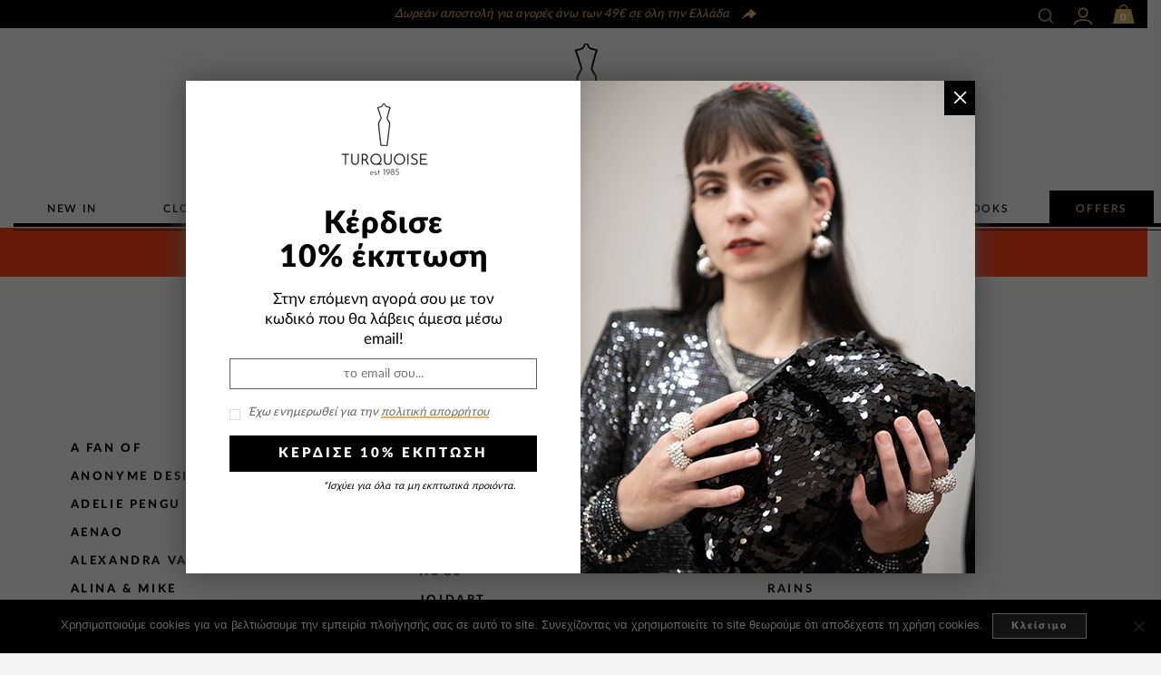

--- FILE ---
content_type: text/html; charset=UTF-8
request_url: https://turquoiseshop.gr/brands/
body_size: 16932
content:
<!doctype html>
<html lang="en-US" xmlns:og="http://opengraphprotocol.org/schema/" xmlns:fb="http://www.facebook.com/2008/fbml">
<head>
    	<meta charset="UTF-8" />
            <meta name="viewport" content="width=device-width, initial-scale=1, maximum-scale=1"/>
    	<link rel="shortcut icon" href="https://turquoiseshop.gr/wp-content/themes/turquoisev2.1-child/images/favicon.png" />
	<title>BRANDS | Turquoise Shop</title>
		
        <!--[if IE 9]><link rel="stylesheet" type="text/css" href="https://turquoiseshop.gr/wp-content/themes/turquoisev2/css/ie9.css"><![endif]-->
        
		<meta name='robots' content='max-image-preview:large' />
<script type='application/javascript'  id='pys-version-script'>console.log('PixelYourSite Free version 11.1.5.2');</script>
<link rel='dns-prefetch' href='//s.w.org' />
<link rel="alternate" type="application/rss+xml" title="Turquoise Shop &raquo; Feed" href="https://turquoiseshop.gr/feed/" />
<link rel="alternate" type="application/rss+xml" title="Turquoise Shop &raquo; Comments Feed" href="https://turquoiseshop.gr/comments/feed/" />
<meta property="og:title" content="BRANDS"/><meta property="og:type" content="article"/><meta property="og:description" content=""/><meta property="og:url" content="https://turquoiseshop.gr/brands/"/><meta property="og:site_name" content="Turquoise Shop"/><meta property="og:image" content="https://turquoiseshop.gr/wp-content/themes/turquoisev2.1-child/images/fb-default.png"/>		<script type="text/javascript">
			window._wpemojiSettings = {"baseUrl":"https:\/\/s.w.org\/images\/core\/emoji\/13.0.1\/72x72\/","ext":".png","svgUrl":"https:\/\/s.w.org\/images\/core\/emoji\/13.0.1\/svg\/","svgExt":".svg","source":{"concatemoji":"https:\/\/turquoiseshop.gr\/wp-includes\/js\/wp-emoji-release.min.js"}};
			!function(e,a,t){var n,r,o,i=a.createElement("canvas"),p=i.getContext&&i.getContext("2d");function s(e,t){var a=String.fromCharCode;p.clearRect(0,0,i.width,i.height),p.fillText(a.apply(this,e),0,0);e=i.toDataURL();return p.clearRect(0,0,i.width,i.height),p.fillText(a.apply(this,t),0,0),e===i.toDataURL()}function c(e){var t=a.createElement("script");t.src=e,t.defer=t.type="text/javascript",a.getElementsByTagName("head")[0].appendChild(t)}for(o=Array("flag","emoji"),t.supports={everything:!0,everythingExceptFlag:!0},r=0;r<o.length;r++)t.supports[o[r]]=function(e){if(!p||!p.fillText)return!1;switch(p.textBaseline="top",p.font="600 32px Arial",e){case"flag":return s([127987,65039,8205,9895,65039],[127987,65039,8203,9895,65039])?!1:!s([55356,56826,55356,56819],[55356,56826,8203,55356,56819])&&!s([55356,57332,56128,56423,56128,56418,56128,56421,56128,56430,56128,56423,56128,56447],[55356,57332,8203,56128,56423,8203,56128,56418,8203,56128,56421,8203,56128,56430,8203,56128,56423,8203,56128,56447]);case"emoji":return!s([55357,56424,8205,55356,57212],[55357,56424,8203,55356,57212])}return!1}(o[r]),t.supports.everything=t.supports.everything&&t.supports[o[r]],"flag"!==o[r]&&(t.supports.everythingExceptFlag=t.supports.everythingExceptFlag&&t.supports[o[r]]);t.supports.everythingExceptFlag=t.supports.everythingExceptFlag&&!t.supports.flag,t.DOMReady=!1,t.readyCallback=function(){t.DOMReady=!0},t.supports.everything||(n=function(){t.readyCallback()},a.addEventListener?(a.addEventListener("DOMContentLoaded",n,!1),e.addEventListener("load",n,!1)):(e.attachEvent("onload",n),a.attachEvent("onreadystatechange",function(){"complete"===a.readyState&&t.readyCallback()})),(n=t.source||{}).concatemoji?c(n.concatemoji):n.wpemoji&&n.twemoji&&(c(n.twemoji),c(n.wpemoji)))}(window,document,window._wpemojiSettings);
		</script>
		<style type="text/css">
img.wp-smiley,
img.emoji {
	display: inline !important;
	border: none !important;
	box-shadow: none !important;
	height: 1em !important;
	width: 1em !important;
	margin: 0 .07em !important;
	vertical-align: -0.1em !important;
	background: none !important;
	padding: 0 !important;
}
</style>
	<link rel='stylesheet' id='sbi_styles-css'  href='https://turquoiseshop.gr/wp-content/plugins/instagram-feed/css/sbi-styles.min.css' type='text/css' media='all' />
<link rel='stylesheet' id='wp-block-library-css'  href='https://turquoiseshop.gr/wp-includes/css/dist/block-library/style.min.css' type='text/css' media='all' />
<link rel='stylesheet' id='wc-block-vendors-style-css'  href='https://turquoiseshop.gr/wp-content/plugins/woocommerce/packages/woocommerce-blocks/build/vendors-style.css' type='text/css' media='all' />
<link rel='stylesheet' id='wc-block-style-css'  href='https://turquoiseshop.gr/wp-content/plugins/woocommerce/packages/woocommerce-blocks/build/style.css' type='text/css' media='all' />
<link rel='stylesheet' id='layerslider-css'  href='https://turquoiseshop.gr/wp-content/plugins/LayerSlider%205.6.10/static/css/layerslider.css' type='text/css' media='all' />
<link rel='stylesheet' id='cookie-notice-front-css'  href='https://turquoiseshop.gr/wp-content/plugins/cookie-notice/css/front.min.css' type='text/css' media='all' />
<style id='woocommerce-inline-inline-css' type='text/css'>
.woocommerce form .form-row .required { visibility: visible; }
</style>
<link rel='stylesheet' id='xoo-cp-style-css'  href='https://turquoiseshop.gr/wp-content/plugins/added-to-cart-popup-woocommerce/assets/css/xoo-cp-style.css' type='text/css' media='all' />
<style id='xoo-cp-style-inline-css' type='text/css'>
td.xoo-cp-pqty{
			    min-width: 120px;
			}
			.xoo-cp-container{
				max-width: 650px;
			}
			.xcp-btn{
				background-color: #777777;
				color: #ffffff;
				font-size: 14px;
				border-radius: 5px;
				border: 1px solid #777777;
			}
			.xcp-btn:hover{
				color: #ffffff;
			}
			td.xoo-cp-pimg{
				width: 20%;
			}
			table.xoo-cp-pdetails , table.xoo-cp-pdetails tr{
				border: 0!important;
			}
			table.xoo-cp-pdetails td{
				border-style: solid;
				border-width: 0px;
				border-color: #ebe9eb;
			}
</style>
<link rel='stylesheet' id='yith-infs-style-css'  href='https://turquoiseshop.gr/wp-content/plugins/yith-infinite-scrolling/assets/css/frontend.css' type='text/css' media='all' />
<link rel='stylesheet' id='yikes-inc-easy-mailchimp-public-styles-css'  href='https://turquoiseshop.gr/wp-content/plugins/yikes-inc-easy-mailchimp-extender/public/css/yikes-inc-easy-mailchimp-extender-public.min.css' type='text/css' media='all' />
<link rel='stylesheet' id='yikes-mailchimp-eu-frontend-compliance-styles-css'  href='https://turquoiseshop.gr/wp-content/plugins/eu-opt-in-compliance-for-mailchimp/includes/css/yikes-mailchimp-eu-law-extension-frontend.min.css' type='text/css' media='all' />
<link rel='stylesheet' id='popup-maker-site-css'  href='//turquoiseshop.gr/wp-content/uploads/pum/pum-site-styles.css?generated=1764838402' type='text/css' media='all' />
<link rel='stylesheet' id='style-css'  href='https://turquoiseshop.gr/wp-content/themes/turquoisev2.1-child/style.css?v=1.38' type='text/css' media='all' />
<link rel='stylesheet' id='js_composer_front-css'  href='https://turquoiseshop.gr/wp-content/plugins/js_composer/assets/css/js_composer.min.css' type='text/css' media='all' />
<link rel='stylesheet' id='woo_discount_pro_style-css'  href='https://turquoiseshop.gr/wp-content/plugins/woo-discount-rules-pro/Assets/Css/awdr_style.css' type='text/css' media='all' />
<link rel='stylesheet' id='fontAwesome-css'  href='https://maxcdn.bootstrapcdn.com/font-awesome/3.2.1/css/font-awesome.min.css' type='text/css' media='all' />
<link rel='stylesheet' id='googleDroid-css'  href='https://fonts.googleapis.com/css?family=Droid+Serif%3A400%2C400italic' type='text/css' media='all' />
<script type="text/template" id="tmpl-variation-template">
	<div class="woocommerce-variation-description">{{{ data.variation.variation_description }}}</div>
	<div class="woocommerce-variation-price">{{{ data.variation.price_html }}}</div>
	<div class="woocommerce-variation-availability">{{{ data.variation.availability_html }}}</div>
</script>
<script type="text/template" id="tmpl-unavailable-variation-template">
	<p>Sorry, this product is unavailable. Please choose a different combination.</p>
</script>
<script type='text/javascript' src='https://turquoiseshop.gr/wp-content/plugins/LayerSlider%205.6.10/static/js/greensock.js' id='greensock-js'></script>
<script type='text/javascript' id='jquery-core-js-extra'>
/* <![CDATA[ */
var pysFacebookRest = {"restApiUrl":"https:\/\/turquoiseshop.gr\/wp-json\/pys-facebook\/v1\/event","debug":""};
/* ]]> */
</script>
<script type='text/javascript' src='https://turquoiseshop.gr/wp-includes/js/jquery/jquery.min.js' id='jquery-core-js'></script>
<script type='text/javascript' src='https://turquoiseshop.gr/wp-includes/js/jquery/jquery-migrate.min.js' id='jquery-migrate-js'></script>
<script type='text/javascript' id='layerslider-js-extra'>
/* <![CDATA[ */
var LS_Meta = {"v":"5.6.10"};
/* ]]> */
</script>
<script type='text/javascript' src='https://turquoiseshop.gr/wp-content/plugins/LayerSlider%205.6.10/static/js/layerslider.kreaturamedia.jquery.js' id='layerslider-js'></script>
<script type='text/javascript' src='https://turquoiseshop.gr/wp-content/plugins/LayerSlider%205.6.10/static/js/layerslider.transitions.js' id='layerslider-transitions-js'></script>
<script type='text/javascript' src='https://turquoiseshop.gr/wp-content/plugins/woocommerce/assets/js/jquery-blockui/jquery.blockUI.min.js' id='jquery-blockui-js'></script>
<script type='text/javascript' id='wc-add-to-cart-js-extra'>
/* <![CDATA[ */
var wc_add_to_cart_params = {"ajax_url":"\/wp-admin\/admin-ajax.php","wc_ajax_url":"\/?wc-ajax=%%endpoint%%","i18n_view_cart":"View cart","cart_url":"https:\/\/turquoiseshop.gr\/cart\/","is_cart":"","cart_redirect_after_add":"no"};
/* ]]> */
</script>
<script type='text/javascript' src='https://turquoiseshop.gr/wp-content/plugins/woocommerce/assets/js/frontend/add-to-cart.min.js' id='wc-add-to-cart-js'></script>
<script type='text/javascript' src='https://turquoiseshop.gr/wp-content/plugins/js_composer/assets/js/vendors/woocommerce-add-to-cart.js' id='vc_woocommerce-add-to-cart-js-js'></script>
<script type='text/javascript' src='https://turquoiseshop.gr/wp-content/plugins/pixelyoursite/dist/scripts/jquery.bind-first-0.2.3.min.js' id='jquery-bind-first-js'></script>
<script type='text/javascript' src='https://turquoiseshop.gr/wp-content/plugins/pixelyoursite/dist/scripts/js.cookie-2.1.3.min.js' id='js-cookie-pys-js'></script>
<script type='text/javascript' src='https://turquoiseshop.gr/wp-content/plugins/pixelyoursite/dist/scripts/tld.min.js' id='js-tld-js'></script>
<script type='text/javascript' id='pys-js-extra'>
/* <![CDATA[ */
var pysOptions = {"staticEvents":{"facebook":{"init_event":[{"delay":0,"type":"static","ajaxFire":false,"name":"PageView","pixelIds":["626816847516091"],"eventID":"66d280b8-4855-4549-8036-a173f7ba7819","params":{"page_title":"BRANDS","post_type":"page","post_id":32525,"plugin":"PixelYourSite","user_role":"guest","event_url":"turquoiseshop.gr\/brands\/"},"e_id":"init_event","ids":[],"hasTimeWindow":false,"timeWindow":0,"woo_order":"","edd_order":""}]}},"dynamicEvents":[],"triggerEvents":[],"triggerEventTypes":[],"facebook":{"pixelIds":["626816847516091"],"advancedMatching":[],"advancedMatchingEnabled":false,"removeMetadata":false,"wooVariableAsSimple":false,"serverApiEnabled":true,"wooCRSendFromServer":false,"send_external_id":null,"enabled_medical":false,"do_not_track_medical_param":["event_url","post_title","page_title","landing_page","content_name","categories","category_name","tags"],"meta_ldu":false},"debug":"","siteUrl":"https:\/\/turquoiseshop.gr","ajaxUrl":"https:\/\/turquoiseshop.gr\/wp-admin\/admin-ajax.php","ajax_event":"234f710eaa","enable_remove_download_url_param":"1","cookie_duration":"7","last_visit_duration":"60","enable_success_send_form":"","ajaxForServerEvent":"1","ajaxForServerStaticEvent":"1","useSendBeacon":"1","send_external_id":"1","external_id_expire":"180","track_cookie_for_subdomains":"1","google_consent_mode":"1","gdpr":{"ajax_enabled":false,"all_disabled_by_api":false,"facebook_disabled_by_api":false,"analytics_disabled_by_api":false,"google_ads_disabled_by_api":false,"pinterest_disabled_by_api":false,"bing_disabled_by_api":false,"reddit_disabled_by_api":false,"externalID_disabled_by_api":false,"facebook_prior_consent_enabled":true,"analytics_prior_consent_enabled":true,"google_ads_prior_consent_enabled":null,"pinterest_prior_consent_enabled":true,"bing_prior_consent_enabled":true,"cookiebot_integration_enabled":false,"cookiebot_facebook_consent_category":"marketing","cookiebot_analytics_consent_category":"statistics","cookiebot_tiktok_consent_category":"marketing","cookiebot_google_ads_consent_category":"marketing","cookiebot_pinterest_consent_category":"marketing","cookiebot_bing_consent_category":"marketing","consent_magic_integration_enabled":false,"real_cookie_banner_integration_enabled":false,"cookie_notice_integration_enabled":true,"cookie_law_info_integration_enabled":false,"analytics_storage":{"enabled":true,"value":"granted","filter":false},"ad_storage":{"enabled":true,"value":"granted","filter":false},"ad_user_data":{"enabled":true,"value":"granted","filter":false},"ad_personalization":{"enabled":true,"value":"granted","filter":false}},"cookie":{"disabled_all_cookie":false,"disabled_start_session_cookie":false,"disabled_advanced_form_data_cookie":false,"disabled_landing_page_cookie":false,"disabled_first_visit_cookie":false,"disabled_trafficsource_cookie":false,"disabled_utmTerms_cookie":false,"disabled_utmId_cookie":false},"tracking_analytics":{"TrafficSource":"direct","TrafficLanding":"undefined","TrafficUtms":[],"TrafficUtmsId":[]},"GATags":{"ga_datalayer_type":"default","ga_datalayer_name":"dataLayerPYS"},"woo":{"enabled":true,"enabled_save_data_to_orders":true,"addToCartOnButtonEnabled":true,"addToCartOnButtonValueEnabled":true,"addToCartOnButtonValueOption":"price","singleProductId":null,"removeFromCartSelector":"form.woocommerce-cart-form .remove","addToCartCatchMethod":"add_cart_hook","is_order_received_page":false,"containOrderId":false},"edd":{"enabled":false},"cache_bypass":"1768357547"};
/* ]]> */
</script>
<script type='text/javascript' src='https://turquoiseshop.gr/wp-content/plugins/pixelyoursite/dist/scripts/public.js' id='pys-js'></script>
<script type='text/javascript' id='yikes-easy-mc-ajax-js-extra'>
/* <![CDATA[ */
var yikes_mailchimp_ajax = {"ajax_url":"https:\/\/turquoiseshop.gr\/wp-admin\/admin-ajax.php","page_data":"32525","interest_group_checkbox_error":"This field is required.","preloader_url":"https:\/\/turquoiseshop.gr\/wp-content\/plugins\/yikes-inc-easy-mailchimp-extender\/includes\/images\/ripple.svg","loading_dots":"https:\/\/turquoiseshop.gr\/wp-content\/plugins\/yikes-inc-easy-mailchimp-extender\/includes\/images\/bars.svg","ajax_security_nonce":"ad6ad05d99","feedback_message_placement":"before"};
/* ]]> */
</script>
<script type='text/javascript' src='https://turquoiseshop.gr/wp-content/plugins/yikes-inc-easy-mailchimp-extender/public/js/yikes-mc-ajax-forms.min.js' id='yikes-easy-mc-ajax-js'></script>
<script type='text/javascript' id='form-submission-helpers-js-extra'>
/* <![CDATA[ */
var form_submission_helpers = {"ajax_url":"https:\/\/turquoiseshop.gr\/wp-admin\/admin-ajax.php","preloader_url":"https:\/\/turquoiseshop.gr\/wp-admin\/images\/wpspin_light.gif","countries_with_zip":{"US":"US","GB":"GB","CA":"CA","IE":"IE","CN":"CN","IN":"IN","AU":"AU","BR":"BR","MX":"MX","IT":"IT","NZ":"NZ","JP":"JP","FR":"FR","GR":"GR","DE":"DE","NL":"NL","PT":"PT","ES":"ES"},"page_data":"32525"};
/* ]]> */
</script>
<script type='text/javascript' src='https://turquoiseshop.gr/wp-content/plugins/yikes-inc-easy-mailchimp-extender/public/js/form-submission-helpers.min.js' id='form-submission-helpers-js'></script>
<script type='text/javascript' src='https://turquoiseshop.gr/wp-content/themes/turquoisev2/js/head.js' id='head-js'></script>
<script type='text/javascript' src='https://turquoiseshop.gr/wp-content/themes/turquoisev2.1-child/js/child.js?v=1.2' id='child-js'></script>
<meta name="generator" content="Powered by LayerSlider 5.6.10 - Multi-Purpose, Responsive, Parallax, Mobile-Friendly Slider Plugin for WordPress." />
<!-- LayerSlider updates and docs at: https://kreaturamedia.com/layerslider-responsive-wordpress-slider-plugin/ -->
<link rel="https://api.w.org/" href="https://turquoiseshop.gr/wp-json/" /><link rel="alternate" type="application/json" href="https://turquoiseshop.gr/wp-json/wp/v2/pages/32525" /><link rel="EditURI" type="application/rsd+xml" title="RSD" href="https://turquoiseshop.gr/xmlrpc.php?rsd" />
<link rel="wlwmanifest" type="application/wlwmanifest+xml" href="https://turquoiseshop.gr/wp-includes/wlwmanifest.xml" /> 

<link rel="canonical" href="https://turquoiseshop.gr/brands/" />
<link rel='shortlink' href='https://turquoiseshop.gr/?p=32525' />
<link rel="alternate" type="application/json+oembed" href="https://turquoiseshop.gr/wp-json/oembed/1.0/embed?url=https%3A%2F%2Fturquoiseshop.gr%2Fbrands%2F" />
<link rel="alternate" type="text/xml+oembed" href="https://turquoiseshop.gr/wp-json/oembed/1.0/embed?url=https%3A%2F%2Fturquoiseshop.gr%2Fbrands%2F&#038;format=xml" />
	<script type="text/javascript">
		var ajaxFilterEnabled = 0;
		var successfullyAdded = 'successfully added to your shopping cart';
		var view_mode_default = 'grid';
		var catsAccordion = false;
						catsAccordion = true;
									var checkoutUrl = 'https://turquoiseshop.gr/checkout/';
				var contBtn = 'Continue shopping';
				var checkBtn = 'Checkout';
						</script>
    	<noscript><style>.woocommerce-product-gallery{ opacity: 1 !important; }</style></noscript>
	<style type="text/css">.recentcomments a{display:inline !important;padding:0 !important;margin:0 !important;}</style><!-- Global site tag (gtag.js) - Google Analytics -->
<script async src="https://www.googletagmanager.com/gtag/js?id=UA-375389-80"></script>
<script>
  window.dataLayer = window.dataLayer || [];
  function gtag(){dataLayer.push(arguments);}
  gtag('js', new Date());

  gtag('config', 'UA-375389-80');
  gtag('config', 'AW-651787761');
</script>

<!-- Facebook Pixel Code -->
<script>
!function(f,b,e,v,n,t,s)
{if(f.fbq)return;n=f.fbq=function(){n.callMethod?
n.callMethod.apply(n,arguments):n.queue.push(arguments)};
if(!f._fbq)f._fbq=n;n.push=n;n.loaded=!0;n.version='2.0';
n.queue=[];t=b.createElement(e);t.async=!0;
t.src=v;s=b.getElementsByTagName(e)[0];
s.parentNode.insertBefore(t,s)}(window,document,'script',
'https://connect.facebook.net/en_US/fbevents.js');
 fbq('init', '626816847516091'); 
fbq('track', 'PageView');
</script>
<noscript>
 <img height="1" width="1" 
src="https://www.facebook.com/tr?id=626816847516091&ev=PageView
&noscript=1"/>
</noscript>
<!-- End Facebook Pixel Code -->
<meta name="generator" content="Powered by WPBakery Page Builder - drag and drop page builder for WordPress."/>
<noscript><style> .wpb_animate_when_almost_visible { opacity: 1; }</style></noscript>  
</head>
<body class="page-template page-template-page-info page-template-page-info-php page page-id-32525 body-class theme-turquoisev2 cookies-not-set woocommerce-no-js cart-noitems wpb-js-composer js-comp-ver-6.4.1 vc_responsive">

<!-- Google Tag Manager (noscript) -->
<noscript><iframe src="https://www.googletagmanager.com/ns.html?id=GTM-N8RWT3K"
height="0" width="0" style="display:none;visibility:hidden"></iframe></noscript>
<!-- End Google Tag Manager (noscript) -->

	
	<div class="mobile-nav side-block">
		<div class="close-mobile-nav close-block"></div>
		<div class="menu-main-nav-container"><ul id="menu-main-nav" class="menu"><li id="menu-item-107332" class="menu-item menu-item-type-post_type menu-item-object-page menu-item-has-children menu-parent-item menu-item-107332"><a href="https://turquoiseshop.gr/new-inns/">NEW IN</a>
<ul class="sub-menu">
	<li id="menu-item-107667" class="menu-item menu-item-type-taxonomy menu-item-object-product_cat menu-item-107667"><a href="https://turquoiseshop.gr/products/new-winter-looks/">NEW WINTER LOOKS</a></li>
	<li id="menu-item-107276" class="menu-item menu-item-type-taxonomy menu-item-object-product_cat menu-item-107276"><a href="https://turquoiseshop.gr/products/comfy-cozy-look/">COMFY &amp; COZY LOOK</a></li>
	<li id="menu-item-107421" class="menu-item menu-item-type-taxonomy menu-item-object-product_cat menu-item-107421"><a href="https://turquoiseshop.gr/products/for-hoop-lovers/">FOR HOOP LOVERS</a></li>
	<li id="menu-item-28247" class="menu-item menu-item-type-taxonomy menu-item-object-product_cat menu-item-28247"><a href="https://turquoiseshop.gr/products/menswear/">MENSWEAR</a></li>
</ul>
</li>
<li id="menu-item-758" class="menu-item menu-item-type-taxonomy menu-item-object-product_cat menu-item-has-children menu-parent-item menu-item-758"><a href="https://turquoiseshop.gr/products/clothes/">CLOTHES</a>
<ul class="sub-menu">
	<li id="menu-item-996" class="menu-item menu-item-type-taxonomy menu-item-object-product_cat menu-item-996"><a href="https://turquoiseshop.gr/products/clothes/knitwear/">KNITWEAR</a></li>
	<li id="menu-item-998" class="menu-item menu-item-type-taxonomy menu-item-object-product_cat menu-item-998"><a href="https://turquoiseshop.gr/products/clothes/jackets/">JACKETS &amp; COATS</a></li>
	<li id="menu-item-997" class="menu-item menu-item-type-taxonomy menu-item-object-product_cat menu-item-997"><a href="https://turquoiseshop.gr/products/clothes/shirts/">SHIRTS</a></li>
	<li id="menu-item-2684" class="menu-item menu-item-type-taxonomy menu-item-object-product_cat menu-item-2684"><a href="https://turquoiseshop.gr/products/clothes/pants-jumpsuits/">PANTS &amp; JUMPSUITS</a></li>
	<li id="menu-item-994" class="menu-item menu-item-type-taxonomy menu-item-object-product_cat menu-item-994"><a href="https://turquoiseshop.gr/products/clothes/tops/">TOPS</a></li>
	<li id="menu-item-1000" class="menu-item menu-item-type-taxonomy menu-item-object-product_cat menu-item-1000"><a href="https://turquoiseshop.gr/products/clothes/skitrs-shorts/">SKIRTS/SHORTS/VERMUDAS</a></li>
	<li id="menu-item-999" class="menu-item menu-item-type-taxonomy menu-item-object-product_cat menu-item-999"><a href="https://turquoiseshop.gr/products/clothes/dresses/">DRESSES</a></li>
	<li id="menu-item-88238" class="menu-item menu-item-type-taxonomy menu-item-object-product_cat menu-item-88238"><a href="https://turquoiseshop.gr/products/vests/">VESTS</a></li>
</ul>
</li>
<li id="menu-item-755" class="menu-item menu-item-type-taxonomy menu-item-object-product_cat menu-item-has-children menu-parent-item menu-item-755"><a href="https://turquoiseshop.gr/products/bags/">BAGS</a>
<ul class="sub-menu">
	<li id="menu-item-764" class="menu-item menu-item-type-taxonomy menu-item-object-product_cat menu-item-764"><a href="https://turquoiseshop.gr/products/bags/shoulder-bags/">SHOULDER BAGS | TOTES</a></li>
	<li id="menu-item-763" class="menu-item menu-item-type-taxonomy menu-item-object-product_cat menu-item-763"><a href="https://turquoiseshop.gr/products/bags/handbags-totes/">HANDBAGS</a></li>
	<li id="menu-item-762" class="menu-item menu-item-type-taxonomy menu-item-object-product_cat menu-item-762"><a href="https://turquoiseshop.gr/products/bags/backpacks/">BACKPACKS</a></li>
	<li id="menu-item-760" class="menu-item menu-item-type-taxonomy menu-item-object-product_cat menu-item-760"><a href="https://turquoiseshop.gr/products/bags/clutches/">CLUTCHES | BELT BAGS</a></li>
	<li id="menu-item-80282" class="menu-item menu-item-type-taxonomy menu-item-object-product_cat menu-item-80282"><a href="https://turquoiseshop.gr/products/beach-bags/">WASH &amp; BEACH BAGS</a></li>
	<li id="menu-item-761" class="menu-item menu-item-type-taxonomy menu-item-object-product_cat menu-item-761"><a href="https://turquoiseshop.gr/products/bags/wallets/">WALLETS</a></li>
	<li id="menu-item-73010" class="menu-item menu-item-type-taxonomy menu-item-object-product_cat menu-item-73010"><a href="https://turquoiseshop.gr/products/mobile-purses/">MOBILE PURSES</a></li>
</ul>
</li>
<li id="menu-item-757" class="menu-item menu-item-type-taxonomy menu-item-object-product_cat menu-item-has-children menu-parent-item menu-item-757"><a href="https://turquoiseshop.gr/products/shoes/">SHOES</a>
<ul class="sub-menu">
	<li id="menu-item-95646" class="menu-item menu-item-type-taxonomy menu-item-object-product_cat menu-item-95646"><a href="https://turquoiseshop.gr/products/slingbacks/">SLINGBACKS</a></li>
	<li id="menu-item-1003" class="menu-item menu-item-type-taxonomy menu-item-object-product_cat menu-item-1003"><a href="https://turquoiseshop.gr/products/shoes/heels/">HEELS</a></li>
	<li id="menu-item-1001" class="menu-item menu-item-type-taxonomy menu-item-object-product_cat menu-item-1001"><a href="https://turquoiseshop.gr/products/shoes/flats/">FLATS / LOAFERS</a></li>
	<li id="menu-item-73860" class="menu-item menu-item-type-taxonomy menu-item-object-product_cat menu-item-73860"><a href="https://turquoiseshop.gr/products/shoes/boots-2/">BOOTS</a></li>
	<li id="menu-item-991" class="menu-item menu-item-type-taxonomy menu-item-object-product_cat menu-item-991"><a href="https://turquoiseshop.gr/products/shoes/sneakers/">SNEAKERS</a></li>
	<li id="menu-item-3227" class="menu-item menu-item-type-taxonomy menu-item-object-product_cat menu-item-3227"><a href="https://turquoiseshop.gr/products/shoes/sandals/">SANDALS</a></li>
	<li id="menu-item-4397" class="menu-item menu-item-type-taxonomy menu-item-object-product_cat menu-item-4397"><a href="https://turquoiseshop.gr/products/shoes/heel-sandalsplatforms/">PLATFORMS</a></li>
</ul>
</li>
<li id="menu-item-1008" class="menu-item menu-item-type-taxonomy menu-item-object-product_cat menu-item-has-children menu-parent-item menu-item-1008"><a href="https://turquoiseshop.gr/products/accessories/">ACCESSORIES</a>
<ul class="sub-menu">
	<li id="menu-item-1013" class="menu-item menu-item-type-taxonomy menu-item-object-product_cat menu-item-1013"><a href="https://turquoiseshop.gr/products/accessories/knit-scarves/">KNIT SCARVES</a></li>
	<li id="menu-item-1017" class="menu-item menu-item-type-taxonomy menu-item-object-product_cat menu-item-1017"><a href="https://turquoiseshop.gr/products/accessories/scarves/">SCARVES</a></li>
	<li id="menu-item-1016" class="menu-item menu-item-type-taxonomy menu-item-object-product_cat menu-item-1016"><a href="https://turquoiseshop.gr/products/accessories/hats/">HATS</a></li>
	<li id="menu-item-26434" class="menu-item menu-item-type-taxonomy menu-item-object-product_cat menu-item-26434"><a href="https://turquoiseshop.gr/products/hair-accessories/">HAIR ACCESSORIES</a></li>
	<li id="menu-item-1010" class="menu-item menu-item-type-taxonomy menu-item-object-product_cat menu-item-1010"><a href="https://turquoiseshop.gr/products/accessories/gloves/">GLOVES &amp; SOCKS</a></li>
	<li id="menu-item-24678" class="menu-item menu-item-type-taxonomy menu-item-object-product_cat menu-item-24678"><a href="https://turquoiseshop.gr/products/accessories/belts-accessories/">BELTS</a></li>
	<li id="menu-item-78268" class="menu-item menu-item-type-taxonomy menu-item-object-product_cat menu-item-78268"><a href="https://turquoiseshop.gr/products/mobile-chains-cases/">MOBILE CHAINS &amp; CASES</a></li>
	<li id="menu-item-98226" class="menu-item menu-item-type-taxonomy menu-item-object-product_cat menu-item-98226"><a href="https://turquoiseshop.gr/products/fans/">FANS</a></li>
</ul>
</li>
<li id="menu-item-8253" class="menu-item menu-item-type-taxonomy menu-item-object-product_cat menu-item-has-children menu-parent-item menu-item-8253"><a href="https://turquoiseshop.gr/products/jewels/">JEWELLERY</a>
<ul class="sub-menu">
	<li id="menu-item-15908" class="menu-item menu-item-type-taxonomy menu-item-object-product_cat menu-item-15908"><a href="https://turquoiseshop.gr/products/jewels/earrings/">EARRINGS</a></li>
	<li id="menu-item-15909" class="menu-item menu-item-type-taxonomy menu-item-object-product_cat menu-item-15909"><a href="https://turquoiseshop.gr/products/jewels/necklaces/">NECKLACES</a></li>
	<li id="menu-item-15910" class="menu-item menu-item-type-taxonomy menu-item-object-product_cat menu-item-15910"><a href="https://turquoiseshop.gr/products/jewels/bracelets/">BRACELETS</a></li>
	<li id="menu-item-15911" class="menu-item menu-item-type-taxonomy menu-item-object-product_cat menu-item-15911"><a href="https://turquoiseshop.gr/products/jewels/rings/">RINGS</a></li>
	<li id="menu-item-107422" class="menu-item menu-item-type-taxonomy menu-item-object-product_cat menu-item-107422"><a href="https://turquoiseshop.gr/products/brooches/">BROOCHES</a></li>
	<li id="menu-item-80434" class="menu-item menu-item-type-taxonomy menu-item-object-product_cat menu-item-80434"><a href="https://turquoiseshop.gr/products/kids-collection/">KIDS COLLECTION</a></li>
</ul>
</li>
<li id="menu-item-32527" class="menu-item menu-item-type-post_type menu-item-object-page current-menu-item page_item page-item-32525 current_page_item menu-item-32527"><a href="https://turquoiseshop.gr/brands/" aria-current="page">BRANDS</a></li>
<li id="menu-item-988" class="menu-item menu-item-type-post_type menu-item-object-page menu-item-988"><a href="https://turquoiseshop.gr/lookbooks/">LOOKBOOKS</a></li>
<li id="menu-item-82327" class="bf-button menu-item menu-item-type-taxonomy menu-item-object-product_cat menu-item-has-children menu-parent-item menu-item-82327"><a href="https://turquoiseshop.gr/products/offers/">OFFERS</a>
<ul class="sub-menu">
	<li id="menu-item-82329" class="menu-item menu-item-type-taxonomy menu-item-object-product_cat menu-item-82329"><a href="https://turquoiseshop.gr/products/offers/bags-offers/">BAGS</a></li>
	<li id="menu-item-82330" class="menu-item menu-item-type-taxonomy menu-item-object-product_cat menu-item-82330"><a href="https://turquoiseshop.gr/products/offers/clothes-offers/">CLOTHES</a></li>
	<li id="menu-item-82331" class="menu-item menu-item-type-taxonomy menu-item-object-product_cat menu-item-82331"><a href="https://turquoiseshop.gr/products/offers/shoes-offers/">SHOES</a></li>
	<li id="menu-item-99228" class="menu-item menu-item-type-taxonomy menu-item-object-product_cat menu-item-99228"><a href="https://turquoiseshop.gr/products/jewels-2/">JEWELS</a></li>
	<li id="menu-item-82328" class="menu-item menu-item-type-taxonomy menu-item-object-product_cat menu-item-82328"><a href="https://turquoiseshop.gr/products/offers/accessories-offers/">ACCESSORIES</a></li>
</ul>
</li>
</ul></div>	</div>

		

	

		
	
	<div class="page-wrapper">
	

	<div class="header-wrapper header-type-6">
					<div class="top-bar">
				<div class="container">
					<div class="row-fluid">

						<div class="top-bar-text">			<div class="textwidget"><p><a href="https://turquoiseshop.gr/shipping/"> Δωρεάν αποστολή για αγορές άνω των 49€ σε όλη την Ελλάδα</a></p>
</div>
		</div>	

						<div class="top-bar-icons">
                                                   
                                                            <div class="search hide-input">
                                    <a data-toggle="modal" data-target="#searchModal" class="search-link"></a>
                                </div>
							
							<div class="my-account-link">
								<a href="https://turquoiseshop.gr/my-account/"></a>
							</div>

							<a href="https://turquoiseshop.gr/cart/" class="shopping-cart-widget" ><span class="shopping-cart-icon">0</span><span class="price-summ cart-totals"><span class="woocommerce-Price-amount amount"><bdi>0,00<span class="woocommerce-Price-currencySymbol">&euro;</span></bdi></span></span></a>
								
							
						</div>
						
					</div>
				</div>
			</div>
		
		<header class="header header6">
			
			<div class="container">
				<div class="table-row">

    				    					<div class="search search-left hidden-phone hidden-tablet a-left">
								<div class="et-mega-search " data-products="1" data-count="3" data-posts="1" data-portfolio="1" data-pages="1" data-images="1"><form method="get" action="https://turquoiseshop.gr/"><input type="text" value="" name="s" id="s" autocomplete="off" placeholder="Search"/><input type="hidden" name="post_type" value="product"/><input type="submit" value="Go" class="button active filled"  /> </form><span class="et-close-results"></span><div class="et-search-result"></div></div>    					</div>
    				                    
					<div class="logo">
						<a href="https://turquoiseshop.gr/">
						<img class="logo-normal" src="https://turquoiseshop.gr/wp-content/themes/turquoisev2.1-child/images/logo.svg" alt="Turquoise Shop">
						<img class="logo-mobile" src="https://turquoiseshop.gr/wp-content/themes/turquoisev2.1-child/images/logo-mobile.svg" alt="Turquoise Shop">
						</a>
					</div>

											<div class="search search-center hidden-phone hidden-tablet">
							<div class="site-description hidden-phone hidden-tablet">Fashion Accessories</div>
								<div class="et-mega-search " data-products="1" data-count="3" data-posts="1" data-portfolio="1" data-pages="1" data-images="1"><form method="get" action="https://turquoiseshop.gr/"><input type="text" value="" name="s" id="s" autocomplete="off" placeholder="Search"/><input type="hidden" name="post_type" value="product"/><input type="submit" value="Go" class="button active filled"  /> </form><span class="et-close-results"></span><div class="et-search-result"></div></div>						</div>
					
					<div class="menu-icon hidden-desktop"><i class="icon-reorder"></i></div>
				</div>
			</div>

		</header>
		<div class="main-nav visible-desktop DFDF">

            <div class="container">
                <div class="menu-wrapper menu-type">
                                            <div class="menu-main-nav-container"><ul id="menu-main-nav-1" class="menu"><li class="menu-item menu-item-type-post_type menu-item-object-page menu-item-has-children menu-parent-item menu-item-107332"><a href="https://turquoiseshop.gr/new-inns/">NEW IN</a>
<div class=nav-sublist-dropdown><div class='container'><ul>
	<li class="menu-item menu-item-type-taxonomy menu-item-object-product_cat menu-item-107667"><a href="https://turquoiseshop.gr/products/new-winter-looks/">NEW WINTER LOOKS</a></li>
	<li class="menu-item menu-item-type-taxonomy menu-item-object-product_cat menu-item-107276"><a href="https://turquoiseshop.gr/products/comfy-cozy-look/">COMFY &amp; COZY LOOK</a></li>
	<li class="menu-item menu-item-type-taxonomy menu-item-object-product_cat menu-item-107421"><a href="https://turquoiseshop.gr/products/for-hoop-lovers/">FOR HOOP LOVERS</a></li>
	<li class="menu-item menu-item-type-taxonomy menu-item-object-product_cat menu-item-28247"><a href="https://turquoiseshop.gr/products/menswear/">MENSWEAR</a></li>
</ul></div></div>
</li>
<li class="menu-item menu-item-type-taxonomy menu-item-object-product_cat menu-item-has-children menu-parent-item menu-item-758"><a href="https://turquoiseshop.gr/products/clothes/">CLOTHES</a>
<div class=nav-sublist-dropdown><div class='container'><ul>
	<li class="menu-item menu-item-type-taxonomy menu-item-object-product_cat menu-item-996"><a href="https://turquoiseshop.gr/products/clothes/knitwear/">KNITWEAR</a></li>
	<li class="menu-item menu-item-type-taxonomy menu-item-object-product_cat menu-item-998"><a href="https://turquoiseshop.gr/products/clothes/jackets/">JACKETS &amp; COATS</a></li>
	<li class="menu-item menu-item-type-taxonomy menu-item-object-product_cat menu-item-997"><a href="https://turquoiseshop.gr/products/clothes/shirts/">SHIRTS</a></li>
	<li class="menu-item menu-item-type-taxonomy menu-item-object-product_cat menu-item-2684"><a href="https://turquoiseshop.gr/products/clothes/pants-jumpsuits/">PANTS &amp; JUMPSUITS</a></li>
	<li class="menu-item menu-item-type-taxonomy menu-item-object-product_cat menu-item-994"><a href="https://turquoiseshop.gr/products/clothes/tops/">TOPS</a></li>
	<li class="menu-item menu-item-type-taxonomy menu-item-object-product_cat menu-item-1000"><a href="https://turquoiseshop.gr/products/clothes/skitrs-shorts/">SKIRTS/SHORTS/VERMUDAS</a></li>
	<li class="menu-item menu-item-type-taxonomy menu-item-object-product_cat menu-item-999"><a href="https://turquoiseshop.gr/products/clothes/dresses/">DRESSES</a></li>
	<li class="menu-item menu-item-type-taxonomy menu-item-object-product_cat menu-item-88238"><a href="https://turquoiseshop.gr/products/vests/">VESTS</a></li>
</ul></div></div>
</li>
<li class="menu-item menu-item-type-taxonomy menu-item-object-product_cat menu-item-has-children menu-parent-item menu-item-755"><a href="https://turquoiseshop.gr/products/bags/">BAGS</a>
<div class=nav-sublist-dropdown><div class='container'><ul>
	<li class="menu-item menu-item-type-taxonomy menu-item-object-product_cat menu-item-764"><a href="https://turquoiseshop.gr/products/bags/shoulder-bags/">SHOULDER BAGS | TOTES</a></li>
	<li class="menu-item menu-item-type-taxonomy menu-item-object-product_cat menu-item-763"><a href="https://turquoiseshop.gr/products/bags/handbags-totes/">HANDBAGS</a></li>
	<li class="menu-item menu-item-type-taxonomy menu-item-object-product_cat menu-item-762"><a href="https://turquoiseshop.gr/products/bags/backpacks/">BACKPACKS</a></li>
	<li class="menu-item menu-item-type-taxonomy menu-item-object-product_cat menu-item-760"><a href="https://turquoiseshop.gr/products/bags/clutches/">CLUTCHES | BELT BAGS</a></li>
	<li class="menu-item menu-item-type-taxonomy menu-item-object-product_cat menu-item-80282"><a href="https://turquoiseshop.gr/products/beach-bags/">WASH &amp; BEACH BAGS</a></li>
	<li class="menu-item menu-item-type-taxonomy menu-item-object-product_cat menu-item-761"><a href="https://turquoiseshop.gr/products/bags/wallets/">WALLETS</a></li>
	<li class="menu-item menu-item-type-taxonomy menu-item-object-product_cat menu-item-73010"><a href="https://turquoiseshop.gr/products/mobile-purses/">MOBILE PURSES</a></li>
</ul></div></div>
</li>
<li class="menu-item menu-item-type-taxonomy menu-item-object-product_cat menu-item-has-children menu-parent-item menu-item-757"><a href="https://turquoiseshop.gr/products/shoes/">SHOES</a>
<div class=nav-sublist-dropdown><div class='container'><ul>
	<li class="menu-item menu-item-type-taxonomy menu-item-object-product_cat menu-item-95646"><a href="https://turquoiseshop.gr/products/slingbacks/">SLINGBACKS</a></li>
	<li class="menu-item menu-item-type-taxonomy menu-item-object-product_cat menu-item-1003"><a href="https://turquoiseshop.gr/products/shoes/heels/">HEELS</a></li>
	<li class="menu-item menu-item-type-taxonomy menu-item-object-product_cat menu-item-1001"><a href="https://turquoiseshop.gr/products/shoes/flats/">FLATS / LOAFERS</a></li>
	<li class="menu-item menu-item-type-taxonomy menu-item-object-product_cat menu-item-73860"><a href="https://turquoiseshop.gr/products/shoes/boots-2/">BOOTS</a></li>
	<li class="menu-item menu-item-type-taxonomy menu-item-object-product_cat menu-item-991"><a href="https://turquoiseshop.gr/products/shoes/sneakers/">SNEAKERS</a></li>
	<li class="menu-item menu-item-type-taxonomy menu-item-object-product_cat menu-item-3227"><a href="https://turquoiseshop.gr/products/shoes/sandals/">SANDALS</a></li>
	<li class="menu-item menu-item-type-taxonomy menu-item-object-product_cat menu-item-4397"><a href="https://turquoiseshop.gr/products/shoes/heel-sandalsplatforms/">PLATFORMS</a></li>
</ul></div></div>
</li>
<li class="menu-item menu-item-type-taxonomy menu-item-object-product_cat menu-item-has-children menu-parent-item menu-item-1008"><a href="https://turquoiseshop.gr/products/accessories/">ACCESSORIES</a>
<div class=nav-sublist-dropdown><div class='container'><ul>
	<li class="menu-item menu-item-type-taxonomy menu-item-object-product_cat menu-item-1013"><a href="https://turquoiseshop.gr/products/accessories/knit-scarves/">KNIT SCARVES</a></li>
	<li class="menu-item menu-item-type-taxonomy menu-item-object-product_cat menu-item-1017"><a href="https://turquoiseshop.gr/products/accessories/scarves/">SCARVES</a></li>
	<li class="menu-item menu-item-type-taxonomy menu-item-object-product_cat menu-item-1016"><a href="https://turquoiseshop.gr/products/accessories/hats/">HATS</a></li>
	<li class="menu-item menu-item-type-taxonomy menu-item-object-product_cat menu-item-26434"><a href="https://turquoiseshop.gr/products/hair-accessories/">HAIR ACCESSORIES</a></li>
	<li class="menu-item menu-item-type-taxonomy menu-item-object-product_cat menu-item-1010"><a href="https://turquoiseshop.gr/products/accessories/gloves/">GLOVES &amp; SOCKS</a></li>
	<li class="menu-item menu-item-type-taxonomy menu-item-object-product_cat menu-item-24678"><a href="https://turquoiseshop.gr/products/accessories/belts-accessories/">BELTS</a></li>
	<li class="menu-item menu-item-type-taxonomy menu-item-object-product_cat menu-item-78268"><a href="https://turquoiseshop.gr/products/mobile-chains-cases/">MOBILE CHAINS &amp; CASES</a></li>
	<li class="menu-item menu-item-type-taxonomy menu-item-object-product_cat menu-item-98226"><a href="https://turquoiseshop.gr/products/fans/">FANS</a></li>
</ul></div></div>
</li>
<li class="menu-item menu-item-type-taxonomy menu-item-object-product_cat menu-item-has-children menu-parent-item menu-item-8253"><a href="https://turquoiseshop.gr/products/jewels/">JEWELLERY</a>
<div class=nav-sublist-dropdown><div class='container'><ul>
	<li class="menu-item menu-item-type-taxonomy menu-item-object-product_cat menu-item-15908"><a href="https://turquoiseshop.gr/products/jewels/earrings/">EARRINGS</a></li>
	<li class="menu-item menu-item-type-taxonomy menu-item-object-product_cat menu-item-15909"><a href="https://turquoiseshop.gr/products/jewels/necklaces/">NECKLACES</a></li>
	<li class="menu-item menu-item-type-taxonomy menu-item-object-product_cat menu-item-15910"><a href="https://turquoiseshop.gr/products/jewels/bracelets/">BRACELETS</a></li>
	<li class="menu-item menu-item-type-taxonomy menu-item-object-product_cat menu-item-15911"><a href="https://turquoiseshop.gr/products/jewels/rings/">RINGS</a></li>
	<li class="menu-item menu-item-type-taxonomy menu-item-object-product_cat menu-item-107422"><a href="https://turquoiseshop.gr/products/brooches/">BROOCHES</a></li>
	<li class="menu-item menu-item-type-taxonomy menu-item-object-product_cat menu-item-80434"><a href="https://turquoiseshop.gr/products/kids-collection/">KIDS COLLECTION</a></li>
</ul></div></div>
</li>
<li class="menu-item menu-item-type-post_type menu-item-object-page current-menu-item page_item page-item-32525 current_page_item menu-item-32527"><a href="https://turquoiseshop.gr/brands/">BRANDS</a></li>
<li class="menu-item menu-item-type-post_type menu-item-object-page menu-item-988"><a href="https://turquoiseshop.gr/lookbooks/">LOOKBOOKS</a></li>
<li class="bf-button menu-item menu-item-type-taxonomy menu-item-object-product_cat menu-item-has-children menu-parent-item menu-item-82327"><a href="https://turquoiseshop.gr/products/offers/">OFFERS</a>
<div class=nav-sublist-dropdown><div class='container'><ul>
	<li class="menu-item menu-item-type-taxonomy menu-item-object-product_cat menu-item-82329"><a href="https://turquoiseshop.gr/products/offers/bags-offers/">BAGS</a></li>
	<li class="menu-item menu-item-type-taxonomy menu-item-object-product_cat menu-item-82330"><a href="https://turquoiseshop.gr/products/offers/clothes-offers/">CLOTHES</a></li>
	<li class="menu-item menu-item-type-taxonomy menu-item-object-product_cat menu-item-82331"><a href="https://turquoiseshop.gr/products/offers/shoes-offers/">SHOES</a></li>
	<li class="menu-item menu-item-type-taxonomy menu-item-object-product_cat menu-item-99228"><a href="https://turquoiseshop.gr/products/jewels-2/">JEWELS</a></li>
	<li class="menu-item menu-item-type-taxonomy menu-item-object-product_cat menu-item-82328"><a href="https://turquoiseshop.gr/products/offers/accessories-offers/">ACCESSORIES</a></li>
</ul></div></div>
</li>
</ul></div>                                    </div>
            </div>

		</div>

		                        <a href="https://turquoiseshop.gr/products/winter-sales/" class="sales-nav-link" style="background:#ff4013;color:#000000;">
                SHOP WINTER SALES            </a>
            		
	</div>
    
	
<div class="page-heading bc-type-">
	<div class="container">
		<div class="page-heading-content">
			<h1 class="title"><span>BRANDS</span></h1>
			<nav class="woocommerce-breadcrumb"><a href="https://turquoiseshop.gr">Home</a>&nbsp;&#47;&nbsp;BRANDS</nav>		</div>
	</div>
</div>

<div class="container">

	<div class="page-content">
		
		<div class="row-fluid">
			
			<div class="content">
									
					<div id="ul-menu-brands" class="ul-menuwrapper">
							<ul class="ul-menu"><li id="brand-517" class="toggle"><a href="https://turquoiseshop.gr/brand/a-fan-of/">A FAN OF</a></li><li id="brand-285" class="toggle"><a href="https://turquoiseshop.gr/brand/anonyme-designers/">ANONYME DESIGNERS</a></li><li id="brand-293" class="toggle"><a href="https://turquoiseshop.gr/brand/adelie-pengu/">Adelie Pengu</a></li><li id="brand-239" class="toggle"><a href="https://turquoiseshop.gr/brand/aenao/">Aenao</a></li><li id="brand-261" class="toggle"><a href="https://turquoiseshop.gr/brand/alexandra-vasileiou-jewels/">Alexandra Vasileiou Jewels</a></li><li id="brand-338" class="toggle"><a href="https://turquoiseshop.gr/brand/alina-mike/">Alina &amp; Mike</a></li><li id="brand-435" class="toggle"><a href="https://turquoiseshop.gr/brand/becksondergaard/">BECKSONDERGAARD</a></li><li id="brand-384" class="toggle"><a href="https://turquoiseshop.gr/brand/bord-de-leau/">BORD DE L'EAU</a></li><li id="brand-59" class="toggle"><a href="https://turquoiseshop.gr/brand/bella-balloo/">Bella Ballou</a></li><li id="brand-305" class="toggle"><a href="https://turquoiseshop.gr/brand/boutique-moschino/">Boutique Moschino</a></li><li id="brand-223" class="toggle"><a href="https://turquoiseshop.gr/brand/caroline-svedbom/">Caroline Svedbom</a></li><li id="brand-208" class="toggle"><a href="https://turquoiseshop.gr/brand/carrano-shoes/">Carrano Shoes</a></li><li id="brand-334" class="toggle"><a href="https://turquoiseshop.gr/brand/caryatis-sandals/">Caryatis Sandals</a></li><li id="brand-81" class="toggle"><a href="https://turquoiseshop.gr/brand/chie-mihara/">Chie Mihara</a></li><li id="brand-340" class="toggle"><a href="https://turquoiseshop.gr/brand/deha/">DEHA</a></li><li id="brand-171" class="toggle"><a href="https://turquoiseshop.gr/brand/dyrbergkern/">Dyrberg/Kern</a></li><li id="brand-543" class="toggle"><a href="https://turquoiseshop.gr/brand/erfurt/">ERFURT</a></li><li id="brand-228" class="toggle"><a href="https://turquoiseshop.gr/brand/edblad/">Edblad</a></li><li id="brand-275" class="toggle"><a href="https://turquoiseshop.gr/brand/fl-private-collection/">FL Private Collection</a></li><li id="brand-356" class="toggle"><a href="https://turquoiseshop.gr/brand/furla/">FURLA</a></li><li id="brand-337" class="toggle"><a href="https://turquoiseshop.gr/brand/fusioni/">Fusioni</a></li><li id="brand-506" class="toggle"><a href="https://turquoiseshop.gr/brand/gas-bijoux/">GAS BIJOUX</a></li><li id="brand-210" class="toggle"><a href="https://turquoiseshop.gr/brand/gianni-chiarini-firenze/">GIANNI CHIARINI</a></li><li id="brand-365" class="toggle"><a href="https://turquoiseshop.gr/brand/hogl/">HOGL</a></li><li id="brand-442" class="toggle"><a href="https://turquoiseshop.gr/brand/joidart/">JOIDART</a></li><li id="brand-359" class="toggle"><a href="https://turquoiseshop.gr/brand/katerina-vassou-jewellery/">KATERINA VASSOU JEWELLERY</a></li><li id="brand-259" class="toggle"><a href="https://turquoiseshop.gr/brand/kmb-shoes/">KMB SHOES</a></li><li id="brand-398" class="toggle"><a href="https://turquoiseshop.gr/brand/lady-diva-bags/">LADY DIVA BAGS</a></li><li id="brand-369" class="toggle"><a href="https://turquoiseshop.gr/brand/loomcode/">LOOMCODE.</a></li><li id="brand-396" class="toggle"><a href="https://turquoiseshop.gr/brand/lulu-copenhagen/">LULU COPENHAGEN</a></li><li id="brand-399" class="toggle"><a href="https://turquoiseshop.gr/brand/lacoquetfrancaise/">LaCoquetFrancaise</a></li><li id="brand-253" class="toggle"><a href="https://turquoiseshop.gr/brand/lancaster-paris/">Lancaster Paris</a></li><li id="brand-247" class="toggle"><a href="https://turquoiseshop.gr/brand/leather-trinkets/">Leather Trinkets</a></li><li id="brand-225" class="toggle"><a href="https://turquoiseshop.gr/brand/lifelikes/">Lifelikes</a></li><li id="brand-498" class="toggle"><a href="https://turquoiseshop.gr/brand/mapoesie-paris/">MAPOESIE PARIS</a></li><li id="brand-71" class="toggle"><a href="https://turquoiseshop.gr/brand/molly-bracken/">Molly Bracken</a></li><li id="brand-513" class="toggle"><a href="https://turquoiseshop.gr/brand/palomitas/">PALOMITAS</a></li><li id="brand-240" class="toggle"><a href="https://turquoiseshop.gr/brand/paloma-barcelo/">Paloma Barcelo</a></li><li id="brand-289" class="toggle"><a href="https://turquoiseshop.gr/brand/papiroga/">Papiroga</a></li><li id="brand-68" class="toggle"><a href="https://turquoiseshop.gr/brand/pargiana-shoes/">Pargiana Shoes</a></li><li id="brand-218" class="toggle"><a href="https://turquoiseshop.gr/brand/pedro-garcia/">Pedro Garcia</a></li><li id="brand-263" class="toggle"><a href="https://turquoiseshop.gr/brand/pierre/">Pierre Quoic</a></li><li id="brand-215" class="toggle"><a href="https://turquoiseshop.gr/brand/rains/">RAINS</a></li><li id="brand-170" class="toggle"><a href="https://turquoiseshop.gr/brand/ralph-lauren/">Ralph Lauren</a></li><li id="brand-459" class="toggle"><a href="https://turquoiseshop.gr/brand/studio-rivet-paris/">STUDIO RIVET PARIS</a></li><li id="brand-424" class="toggle"><a href="https://turquoiseshop.gr/brand/suncoo-paris/">SUNCOO PARIS</a></li><li id="brand-73" class="toggle"><a href="https://turquoiseshop.gr/brand/see-u-soon/">See U Soon</a></li><li id="brand-250" class="toggle"><a href="https://turquoiseshop.gr/brand/seidenfelt-bags/">Seidenfelt Bags</a></li><li id="brand-377" class="toggle"><a href="https://turquoiseshop.gr/brand/the-holy-bag/">THE HOLY BAG</a></li><li id="brand-234" class="toggle"><a href="https://turquoiseshop.gr/brand/the-knls/">THE KNLs</a></li><li id="brand-149" class="toggle"><a href="https://turquoiseshop.gr/brand/unmade-copenhagen/">Unmade Copenhagen</a></li><li id="brand-388" class="toggle"><a href="https://turquoiseshop.gr/brand/vagabond/">VAGABOND</a></li><li id="brand-552" class="toggle"><a href="https://turquoiseshop.gr/brand/vanessa-baroni-jewls/">VANESSA BARONI JEWELS</a></li><li id="brand-292" class="toggle"><a href="https://turquoiseshop.gr/brand/wild-pony/">Wild Pony</a></li><li id="brand-395" class="toggle"><a href="https://turquoiseshop.gr/brand/yerse/">YERSE</a></li></ul></div>
	

				
			</div>

		</div>

	</div>
</div>
		
	    
			<div class="prefooter">
			<div class="prefooter-cell">
			<div id="black-studio-tinymce-8" class="prefooter-sidebar-widget widget_black_studio_tinymce"><div class="textwidget"><p><img class="size-full aligncenter" src="https://turquoiseshop.gr/wp-content/uploads/2020/12/ico-shipping-collectFromStore.png" alt="" width="83" height="81" /></p>
<h5 style="text-align: center;">ΤΗΛΕΦΩΝΙΚΕΣ ΠΑΡΑΓΓΕΛΙΕΣ</h5>
<p style="text-align: center;"><em>Τηλέφωνο επικοινωνίας 28210 44333-6977614906</em></p>
</div></div><!-- //prefooter-sidebar-widget 1-3 -->			</div>
			<div class="prefooter-cell">
			<div id="black-studio-tinymce-9" class="prefooter-sidebar-widget widget_black_studio_tinymce"><div class="textwidget"><p><img class="size-full aligncenter" src="https://turquoiseshop.gr/wp-content/uploads/2020/12/ico-shipping-local.png" alt="" width="83" height="81" /></p>
<h5 style="text-align: center;">ΔΩΡΕΑΝ ΠΑΡΑΔΟΣΗ</h5>
<p style="text-align: center;"><em>για παραγγελίες εντός της πόλης των Χανίων</em></p>
</div></div><!-- //prefooter-sidebar-widget 2-3 -->			</div>
			<div class="prefooter-cell">
			<div id="black-studio-tinymce-10" class="prefooter-sidebar-widget widget_black_studio_tinymce"><div class="textwidget"><p><img class="size-full aligncenter" src="https://turquoiseshop.gr/wp-content/uploads/2020/12/ico-shipping.png" alt="" width="83" height="81" /></p>
<h5 style="text-align: center;">ΔΩΡΕΑΝ ΜΕΤΑΦΟΡΙΚΑ</h5>
<p style="text-align: center;"><em>για αγορές άνω των 49 σε όλη την Ελλάδα</em></p>
</div></div><!-- //prefooter-sidebar-widget 3-3 -->			</div>
		</div>
	

				<footer class="footer footer-bottom-1">
			<div class="container">
            	<div class="row-fluid">
					<div class="span4">
                    <div id="black-studio-tinymce-6" class="footer-sidebar-widget widget_black_studio_tinymce"><h4 class="widget-title">INFO</h4><div class="textwidget"><p><a href="https://turquoiseshop.gr/to-katastima/">Our store</a><br />
<a href="https://turquoiseshop.gr/pricing-payment-methods/">Pricing / Payment methods</a><br />
<a href="https://turquoiseshop.gr/shipping/">Shipping</a><br />
<a href="https://turquoiseshop.gr/returns-exchanges/">Returns / Exchanges</a><br />
<a href="https://turquoiseshop.gr/terms-and-conditions/">Terms and Conditions</a><br />
<a href="https://turquoiseshop.gr/security-and-personal-data/">Security and Personal Data</a></p>
<p>&nbsp;</p>
</div></div><!-- //footer-sidebar-widget 1-3 -->                    </div>
                    <div class="span4">
                    <div id="black-studio-tinymce-7" class="footer-sidebar-widget widget_black_studio_tinymce"><h4 class="widget-title">Turquoise</h4><div class="textwidget"><p>21, Tzanakaki str 73134, Chania<br />
T  28210 44333 / 6977614906<br />
E <a href="mailto:turquoiseshopgr@gmail.com">turquoiseshopgr@gmail.com</a></p>
<p><a href="https://goo.gl/maps/Niwv2VKGyz2G88hh6" target="_blank"><img class="alignnone size-full wp-image-29011" src="https://turquoiseshop.gr/wp-content/uploads/2020/09/icon-pin2.png" alt="" width="21" height="27" /> view in map</a></p>
<hr style="width:262px;height:1px;background-color:#000;margin:10px 0 20px 0">
<h5>Ώρες καταστήματος</h5>
<p>Δευτ-Τετ-Σαβ | 9:00-15:00<br />
Tρ-Πεμ-Παρ | 9:00-15:00 &amp; 17:30-21:30</p>
<h5></h5>
</div></div><!-- //footer-sidebar-widget 2-3 -->                    </div>
                    <div class="span4">
                    <div id="black-studio-tinymce-4" class="footer-sidebar-widget widget_black_studio_tinymce"><h4 class="widget-title">FOLLOW US</h4><div class="textwidget"><div class="social-icons-wrap">
						<ul class="social-icons">
							<li class="fb"><a href=https://www.facebook.com/turquoiseshop.gr target="_blank"></a></li><li class="in"><a href=https://www.instagram.com/turquoiseshopgr target="_blank"></a></li>
						</ul>
					</div>
<br><br>
<span style="color: #000000"><em><img class="size-full wp-image-29083 alignnone" src="https://turquoiseshop.gr/wp-content/uploads/2020/09/star.png" alt="" width="10" height="10" />  Δωρεάν Μεταφορικά για αγορές άνω των 49 ευρώ σε όλη την Ελλάδα</em></span></div></div><!-- //footer-sidebar-widget 3-3 -->                    </div>
                </div>
                                <div class="row-fluid">
                    <div class="span12">
                         
                            <div id="black-studio-tinymce-5" class="footer-sidebar-widget widget_black_studio_tinymce"><div class="textwidget"><img class="alignleft size-full wp-image-1117" src="https://turquoiseshop.gr/wp-content/uploads/2015/12/creditcards.png" alt="creditcards" width="200" height="27" />© 2015 TURQUOISE <i class="icon-circle"></i>Design: <a href="http://www.forti.gr">forti</a> - Development: <a href="http://www.nidus.gr">nidus</a></div></div><!-- //footer-sidebar-widget -->	
                                            </div>
                </div>
                			</div>
		</footer>
	
	
	</div> <!-- page wrapper -->
			<div class="back-to-top hidden-phone hidden-tablet">
			<span>Back to top</span>
		</div>
	
				<div id="searchModal" class="modal hide fade" tabindex="-1" role="dialog" aria-hidden="true">
				<div>
					<div class="modal-header">
						<button type="button" class="close" data-dismiss="modal" aria-hidden="true">×</button>
						<h3 class="title"><span>Search</span></h3>
					</div>
					<div class="modal-body">
						<p class="a-center">Use the search box to find the product you are looking for.</p>
						    
        
	<form action="https://turquoiseshop.gr/" id="searchform" class="hide-input" method="get"> 
	    <input type="text" value="Search for products"  onblur="if(this.value=='')this.value='Search for products'" onfocus="if(this.value=='Search for products')this.value=''" name="s" id="s" />
	    <input type="hidden" name="post_type" value="product" />
	    <input type="submit" value="Go" class="button active filled"  /> 
	    <div class="clear"></div>
	</form>
					</div>
				</div>
			</div>
					<div id="loginModal" class="modal hide fade" tabindex="-1" role="dialog" aria-hidden="true">
				<div>
					<div class="modal-header">
						<button type="button" class="close" data-dismiss="modal" aria-hidden="true">×</button>
						<h3 class="title"><span>Login</span></h3>
					</div>
					<div class="modal-body">
												<form method="post" class="login">
							<p class="form-row form-row-first">
								<label for="username">Username or email <span class="required">*</span></label>
								<input type="text" class="input-text" name="username" id="username" />
							</p>
							<p class="form-row form-row-last">
								<label for="password">Password <span class="required">*</span></label>
								<input class="input-text" type="password" name="password" id="password" />
							</p>
							<div class="clear"></div>

							<p class="form-row">
								<input type="hidden" id="_wpnonce" name="_wpnonce" value="313a9e5311" /><input type="hidden" name="_wp_http_referer" value="/brands/" />								<input type="submit" class="button filled active" name="login" value="Login" />
								<a class="lost_password" href="https://turquoiseshop.gr/my-account/lost-password/">Lost Password?</a>
								<a href="https://turquoiseshop.gr/my-account/" class="right">Create Account</a>
							</p>
						</form>
					</div>
				</div>
			</div>
		<div id="cartModal" class="modal hide fade" tabindex="-1" role="dialog" aria-hidden="true"><div id="shopping-cart-modal">			<div class="modal-header">
				<button type="button" class="close" data-dismiss="modal" aria-hidden="true">×</button>
				<h3 class="title"><span>Cart</span></h3>
			</div>
		<div class="modal-body">			<div class="shopping-cart-modal a-right" >
			    <div class="cart-popup-container">
				    <div class="cart-popup">
				        <p class="empty a-center">No products in the cart.</p>				    </div>
			    </div>
			</div>

	    </div></div></div>
	<div 
	id="pum-30980" 
	role="dialog" 
	aria-modal="false"
	class="pum pum-overlay pum-theme-30973 pum-theme-lightbox popmake-overlay pum-click-to-close auto_open click_open" 
	data-popmake="{&quot;id&quot;:30980,&quot;slug&quot;:&quot;newsletter-subscription-popup&quot;,&quot;theme_id&quot;:30973,&quot;cookies&quot;:[{&quot;event&quot;:&quot;on_popup_close&quot;,&quot;settings&quot;:{&quot;name&quot;:&quot;pum-30980&quot;,&quot;key&quot;:&quot;&quot;,&quot;session&quot;:false,&quot;path&quot;:true,&quot;time&quot;:&quot;1 day&quot;}},{&quot;event&quot;:&quot;form_submission&quot;,&quot;settings&quot;:{&quot;name&quot;:&quot;pum-30980&quot;,&quot;key&quot;:&quot;&quot;,&quot;session&quot;:false,&quot;path&quot;:true,&quot;time&quot;:&quot;1 year&quot;,&quot;form&quot;:&quot;pumsubform&quot;}}],&quot;triggers&quot;:[{&quot;type&quot;:&quot;auto_open&quot;,&quot;settings&quot;:{&quot;cookie_name&quot;:[&quot;pum-30980&quot;],&quot;delay&quot;:&quot;500&quot;}},{&quot;type&quot;:&quot;click_open&quot;,&quot;settings&quot;:{&quot;extra_selectors&quot;:&quot;&quot;,&quot;cookie_name&quot;:null}}],&quot;mobile_disabled&quot;:null,&quot;tablet_disabled&quot;:null,&quot;meta&quot;:{&quot;display&quot;:{&quot;stackable&quot;:false,&quot;overlay_disabled&quot;:false,&quot;scrollable_content&quot;:false,&quot;disable_reposition&quot;:false,&quot;size&quot;:&quot;custom&quot;,&quot;responsive_min_width&quot;:&quot;0%&quot;,&quot;responsive_min_width_unit&quot;:false,&quot;responsive_max_width&quot;:&quot;100%&quot;,&quot;responsive_max_width_unit&quot;:false,&quot;custom_width&quot;:&quot;870px&quot;,&quot;custom_width_unit&quot;:false,&quot;custom_height&quot;:&quot;380px&quot;,&quot;custom_height_unit&quot;:false,&quot;custom_height_auto&quot;:&quot;1&quot;,&quot;location&quot;:&quot;center&quot;,&quot;position_from_trigger&quot;:false,&quot;position_top&quot;:&quot;100&quot;,&quot;position_left&quot;:&quot;0&quot;,&quot;position_bottom&quot;:&quot;0&quot;,&quot;position_right&quot;:&quot;0&quot;,&quot;position_fixed&quot;:false,&quot;animation_type&quot;:&quot;fadeAndSlide&quot;,&quot;animation_speed&quot;:&quot;350&quot;,&quot;animation_origin&quot;:&quot;center top&quot;,&quot;overlay_zindex&quot;:false,&quot;zindex&quot;:&quot;1999999999&quot;},&quot;close&quot;:{&quot;text&quot;:&quot;&quot;,&quot;button_delay&quot;:&quot;0&quot;,&quot;overlay_click&quot;:&quot;1&quot;,&quot;esc_press&quot;:false,&quot;f4_press&quot;:false},&quot;click_open&quot;:[]}}">

	<div id="popmake-30980" class="pum-container popmake theme-30973 size-custom">

				
				
		<div class="pop-image" style="background-image: url(https://turquoiseshop.gr/wp-content/uploads/2020/11/POPUP-2.jpg); height: 543px"></div>
				<div class="pum-content popmake-content" tabindex="0">
			<h2 style="text-align: center;">Κέρδισε<br />
10% έκπτωση</h2>
<p style="text-align: center;">Στην επόμενη αγορά σου με τον κωδικό που θα λάβεις άμεσα μέσω email!</p>
<p style="text-align: center;">
	<section id="yikes-mailchimp-container-1" class="yikes-mailchimp-container yikes-mailchimp-container-1 ">
				<form id="newsletter-1" class="yikes-easy-mc-form yikes-easy-mc-form-1  " method="POST" data-attr-form-id="1">

													<label for="yikes-easy-mc-form-1-EMAIL"  class="EMAIL-label yikes-mailchimp-field-required ">

										<!-- dictate label visibility -->
										
										<!-- Description Above -->
										
										<input id="yikes-easy-mc-form-1-EMAIL"  name="EMAIL"  placeholder="το email σου..."  class="yikes-easy-mc-email field-no-label"  required="required" type="email"  value="">

										<!-- Description Below -->
										
									</label>
									<label class="yikes-mailchimp-eu-compliance-label"><input type="checkbox" required="required" name="eu-laws" value="1" > <div class="yikes-mailchimp-eu-compliance-text"><p>Έχω ενημερωθεί για την <a href="https://turquoiseshop.gr/security-and-personal-data/" target="_blank" rel="noopener">πολιτική απορρήτου</a></p>
</div></label>
				<!-- Honeypot Trap -->
				<input type="hidden" name="yikes-mailchimp-honeypot" id="yikes-mailchimp-honeypot-1" value="">

				<!-- List ID -->
				<input type="hidden" name="yikes-mailchimp-associated-list-id" id="yikes-mailchimp-associated-list-id-1" value="19e21ad3bc">

				<!-- The form that is being submitted! Used to display error/success messages above the correct form -->
				<input type="hidden" name="yikes-mailchimp-submitted-form" id="yikes-mailchimp-submitted-form-1" value="1">

				<!-- Submit Button -->
				<button type="submit" class="yikes-easy-mc-submit-button yikes-easy-mc-submit-button-1 btn btn-primary "> <span class="yikes-mailchimp-submit-button-span-text">ΚΕΡΔΙΣΕ 10% ΕΚΠΤΩΣΗ</span></button>				<!-- Nonce Security Check -->
				<input type="hidden" id="yikes_easy_mc_new_subscriber_1" name="yikes_easy_mc_new_subscriber" value="03b55d4223">
				<input type="hidden" name="_wp_http_referer" value="/brands/" />
			</form>
			<!-- Mailchimp Form generated by Easy Forms for Mailchimp v6.8.10 (https://wordpress.org/plugins/yikes-inc-easy-mailchimp-extender/) -->

			</section>
	</p>
<p style="text-align: right;"><em style="font-size: 11px; line-height: 12px; margin-top: 5px; display: block;">*Ισχύει για όλα τα μη εκπτωτικά προιόντα. </em></p>
		</div>

				
							<button type="button" class="pum-close popmake-close" aria-label="Close">
			&times;			</button>
		
	</div>

</div>

<div class="xoo-cp-opac"></div>
<div class="xoo-cp-modal">
	<div class="xoo-cp-container">
		<div class="xoo-cp-outer">
			<div class="xoo-cp-cont-opac"></div>
			<span class="xoo-cp-preloader xoo-cp-icon-spinner"></span>
		</div>
		<span class="xoo-cp-close xoo-cp-icon-cross"></span>

		<div class="xoo-cp-content"></div>
			
			
		<div class="xoo-cp-btns">
			<a class="xoo-cp-btn-vc xcp-btn" href="https://turquoiseshop.gr/cart/">View Cart</a>
			<a class="xoo-cp-btn-ch xcp-btn" href="https://turquoiseshop.gr/checkout/">Checkout</a>
			<a class="xoo-cp-close xcp-btn">Continue Shopping</a>
		</div>
			</div>
</div>


<div class="xoo-cp-notice-box" style="display: none;">
	<div>
	  <span class="xoo-cp-notice"></span>
	</div>
</div>
<script type="text/javascript"></script><script type="application/ld+json">{"@context":"https:\/\/schema.org\/","@type":"BreadcrumbList","itemListElement":[{"@type":"ListItem","position":1,"item":{"name":"Home","@id":"https:\/\/turquoiseshop.gr"}},{"@type":"ListItem","position":2,"item":{"name":"BRANDS","@id":"https:\/\/turquoiseshop.gr\/brands\/"}}]}</script><div id='pys_ajax_events'></div>        <script>
            var node = document.getElementsByClassName('woocommerce-message')[0];
            if(node && document.getElementById('pys_late_event')) {
                var messageText = node.textContent.trim();
                if(!messageText) {
                    node.style.display = 'none';
                }
            }
        </script>
        <!-- Instagram Feed JS -->
<script type="text/javascript">
var sbiajaxurl = "https://turquoiseshop.gr/wp-admin/admin-ajax.php";
</script>
<noscript><img height="1" width="1" style="display: none;" src="https://www.facebook.com/tr?id=626816847516091&ev=PageView&noscript=1&cd%5Bpage_title%5D=BRANDS&cd%5Bpost_type%5D=page&cd%5Bpost_id%5D=32525&cd%5Bplugin%5D=PixelYourSite&cd%5Buser_role%5D=guest&cd%5Bevent_url%5D=turquoiseshop.gr%2Fbrands%2F" alt=""></noscript>
	<script type="text/javascript">
		(function () {
			var c = document.body.className;
			c = c.replace(/woocommerce-no-js/, 'woocommerce-js');
			document.body.className = c;
		})();
	</script>
	<script type='text/javascript' src='https://turquoiseshop.gr/wp-includes/js/comment-reply.min.js' id='comment-reply-js'></script>
<script type='text/javascript' id='cookie-notice-front-js-before'>
var cnArgs = {"ajaxUrl":"https:\/\/turquoiseshop.gr\/wp-admin\/admin-ajax.php","nonce":"beaba1c6c2","hideEffect":"fade","position":"bottom","onScroll":false,"onScrollOffset":100,"onClick":false,"cookieName":"cookie_notice_accepted","cookieTime":2147483647,"cookieTimeRejected":2592000,"globalCookie":false,"redirection":false,"cache":false,"revokeCookies":false,"revokeCookiesOpt":"automatic"};
</script>
<script type='text/javascript' src='https://turquoiseshop.gr/wp-content/plugins/cookie-notice/js/front.min.js' id='cookie-notice-front-js'></script>
<script type='text/javascript' src='https://turquoiseshop.gr/wp-content/plugins/woocommerce/assets/js/js-cookie/js.cookie.min.js' id='js-cookie-js'></script>
<script type='text/javascript' id='woocommerce-js-extra'>
/* <![CDATA[ */
var woocommerce_params = {"ajax_url":"\/wp-admin\/admin-ajax.php","wc_ajax_url":"\/?wc-ajax=%%endpoint%%"};
/* ]]> */
</script>
<script type='text/javascript' src='https://turquoiseshop.gr/wp-content/plugins/woocommerce/assets/js/frontend/woocommerce.min.js' id='woocommerce-js'></script>
<script type='text/javascript' id='wc-cart-fragments-js-extra'>
/* <![CDATA[ */
var wc_cart_fragments_params = {"ajax_url":"\/wp-admin\/admin-ajax.php","wc_ajax_url":"\/?wc-ajax=%%endpoint%%","cart_hash_key":"wc_cart_hash_fe4e23d7f3746663018749f01b90cac0","fragment_name":"wc_fragments_fe4e23d7f3746663018749f01b90cac0","request_timeout":"5000"};
/* ]]> */
</script>
<script type='text/javascript' src='https://turquoiseshop.gr/wp-content/plugins/woocommerce/assets/js/frontend/cart-fragments.min.js' id='wc-cart-fragments-js'></script>
<script type='text/javascript' id='awdr-main-js-extra'>
/* <![CDATA[ */
var awdr_params = {"ajaxurl":"https:\/\/turquoiseshop.gr\/wp-admin\/admin-ajax.php","nonce":"104952d802","enable_update_price_with_qty":"show_when_matched","refresh_order_review":"0","custom_target_simple_product":"","custom_target_variable_product":"","js_init_trigger":"","awdr_opacity_to_bulk_table":"","awdr_dynamic_bulk_table_status":"0","awdr_dynamic_bulk_table_off":"on","custom_simple_product_id_selector":"","custom_variable_product_id_selector":""};
/* ]]> */
</script>
<script type='text/javascript' src='https://turquoiseshop.gr/wp-content/plugins/woo-discount-rules/v2/Assets/Js/site_main.js' id='awdr-main-js'></script>
<script type='text/javascript' src='https://turquoiseshop.gr/wp-content/plugins/woo-discount-rules/v2/Assets/Js/awdr-dynamic-price.js' id='awdr-dynamic-price-js'></script>
<script type='text/javascript' id='xoo-cp-js-js-extra'>
/* <![CDATA[ */
var xoo_cp_localize = {"adminurl":"https:\/\/turquoiseshop.gr\/wp-admin\/admin-ajax.php","homeurl":"https:\/\/turquoiseshop.gr","wc_ajax_url":"\/?wc-ajax=%%endpoint%%","reset_cart":""};
/* ]]> */
</script>
<script type='text/javascript' src='https://turquoiseshop.gr/wp-content/plugins/added-to-cart-popup-woocommerce/assets/js/xoo-cp-js.js' id='xoo-cp-js-js'></script>
<script type='text/javascript' src='https://turquoiseshop.gr/wp-content/plugins/yith-infinite-scrolling/assets/js/yith.infinitescroll.min.js' id='yith-infinitescroll-js'></script>
<script type='text/javascript' id='yith-infs-js-extra'>
/* <![CDATA[ */
var yith_infs = {"navSelector":"nav.woocommerce-pagination","nextSelector":"nav.woocommerce-pagination a.next","itemSelector":".products-grid .product","contentSelector":".page-content .content","loader":"https:\/\/turquoiseshop.gr\/wp-content\/uploads\/2020\/12\/loading-ajax.gif","shop":""};
/* ]]> */
</script>
<script type='text/javascript' src='https://turquoiseshop.gr/wp-content/plugins/yith-infinite-scrolling/assets/js/yith-infs.min.js' id='yith-infs-js'></script>
<script type='text/javascript' src='https://turquoiseshop.gr/wp-content/plugins/eu-opt-in-compliance-for-mailchimp/includes/js/yikes-mailchimp-front-end-form-functions.min.js' id='yikes-mailchimp-eu-frontend-compliance-scripts-js'></script>
<script type='text/javascript' src='https://turquoiseshop.gr/wp-includes/js/jquery/ui/core.min.js' id='jquery-ui-core-js'></script>
<script type='text/javascript' id='popup-maker-site-js-extra'>
/* <![CDATA[ */
var pum_vars = {"version":"1.20.5","pm_dir_url":"https:\/\/turquoiseshop.gr\/wp-content\/plugins\/popup-maker\/","ajaxurl":"https:\/\/turquoiseshop.gr\/wp-admin\/admin-ajax.php","restapi":"https:\/\/turquoiseshop.gr\/wp-json\/pum\/v1","rest_nonce":null,"default_theme":"30972","debug_mode":"","disable_tracking":"","home_url":"\/","message_position":"top","core_sub_forms_enabled":"1","popups":[],"cookie_domain":"","analytics_route":"analytics","analytics_api":"https:\/\/turquoiseshop.gr\/wp-json\/pum\/v1"};
var pum_sub_vars = {"ajaxurl":"https:\/\/turquoiseshop.gr\/wp-admin\/admin-ajax.php","message_position":"top"};
var pum_popups = {"pum-30980":{"triggers":[{"type":"auto_open","settings":{"cookie_name":["pum-30980"],"delay":"500"}}],"cookies":[{"event":"on_popup_close","settings":{"name":"pum-30980","key":"","session":false,"path":true,"time":"1 day"}},{"event":"form_submission","settings":{"name":"pum-30980","key":"","session":false,"path":true,"time":"1 year","form":"pumsubform"}}],"disable_on_mobile":false,"disable_on_tablet":false,"atc_promotion":null,"explain":null,"type_section":null,"theme_id":"30973","size":"custom","responsive_min_width":"0%","responsive_max_width":"100%","custom_width":"870px","custom_height_auto":true,"custom_height":"380px","scrollable_content":false,"animation_type":"fadeAndSlide","animation_speed":"350","animation_origin":"center top","open_sound":"none","custom_sound":"","location":"center","position_top":"100","position_bottom":"0","position_left":"0","position_right":"0","position_from_trigger":false,"position_fixed":false,"overlay_disabled":false,"stackable":false,"disable_reposition":false,"zindex":"1999999999","close_button_delay":"0","fi_promotion":null,"close_on_form_submission":false,"close_on_form_submission_delay":"0","close_on_overlay_click":true,"close_on_esc_press":false,"close_on_f4_press":false,"disable_form_reopen":false,"disable_accessibility":false,"theme_slug":"lightbox","id":30980,"slug":"newsletter-subscription-popup"}};
/* ]]> */
</script>
<script type='text/javascript' src='//turquoiseshop.gr/wp-content/uploads/pum/pum-site-scripts.js?defer&#038;generated=1764838402' id='popup-maker-site-js'></script>
<script type='text/javascript' src='https://turquoiseshop.gr/wp-includes/js/underscore.min.js' id='underscore-js'></script>
<script type='text/javascript' id='wp-util-js-extra'>
/* <![CDATA[ */
var _wpUtilSettings = {"ajax":{"url":"\/wp-admin\/admin-ajax.php"}};
/* ]]> */
</script>
<script type='text/javascript' src='https://turquoiseshop.gr/wp-includes/js/wp-util.min.js' id='wp-util-js'></script>
<script type='text/javascript' id='wc-add-to-cart-variation-js-extra'>
/* <![CDATA[ */
var wc_add_to_cart_variation_params = {"wc_ajax_url":"\/?wc-ajax=%%endpoint%%","i18n_no_matching_variations_text":"Sorry, no products matched your selection. Please choose a different combination.","i18n_make_a_selection_text":"Please select some product options before adding this product to your cart.","i18n_unavailable_text":"Sorry, this product is unavailable. Please choose a different combination."};
/* ]]> */
</script>
<script type='text/javascript' src='https://turquoiseshop.gr/wp-content/plugins/woocommerce/assets/js/frontend/add-to-cart-variation.min.js' id='wc-add-to-cart-variation-js'></script>
<script type='text/javascript' src='https://turquoiseshop.gr/wp-content/themes/turquoisev2/js/plugins.min.js' id='all_plugins-js'></script>
<script type='text/javascript' id='etheme-js-extra'>
/* <![CDATA[ */
var myAjax = {"ajaxurl":"https:\/\/turquoiseshop.gr\/wp-admin\/admin-ajax.php","noresults":"No results were found!"};
/* ]]> */
</script>
<script type='text/javascript' src='https://turquoiseshop.gr/wp-content/themes/turquoisev2/js/etheme.js' id='etheme-js'></script>
<script type='text/javascript' src='https://turquoiseshop.gr/wp-content/plugins/woo-discount-rules-pro/Assets/Js/awdr_pro.js' id='woo_discount_pro_script-js'></script>
<script type='text/javascript' src='https://turquoiseshop.gr/wp-includes/js/wp-embed.min.js' id='wp-embed-js'></script>

		<!-- Cookie Notice plugin v2.5.11 by Hu-manity.co https://hu-manity.co/ -->
		<div id="cookie-notice" role="dialog" class="cookie-notice-hidden cookie-revoke-hidden cn-position-bottom" aria-label="Cookie Notice" style="background-color: rgba(0,0,0,1);"><div class="cookie-notice-container" style="color: #fff"><span id="cn-notice-text" class="cn-text-container">Χρησιμοποιούμε cookies για να βελτιώσουμε την εμπειρία πλοήγησής σας σε αυτό το site. Συνεχίζοντας να χρησιμοποιείτε το site θεωρούμε ότι αποδέχεστε τη χρήση cookies.</span><span id="cn-notice-buttons" class="cn-buttons-container"><button id="cn-accept-cookie" data-cookie-set="accept" class="cn-set-cookie cn-button cn-button-custom button" aria-label="Κλείσιμο">Κλείσιμο</button></span><button type="button" id="cn-close-notice" data-cookie-set="accept" class="cn-close-icon" aria-label="No"></button></div>
			
		</div>
		<!-- / Cookie Notice plugin --></body>


</html>

--- FILE ---
content_type: text/css
request_url: https://turquoiseshop.gr/wp-content/themes/turquoisev2.1-child/style.css?v=1.38
body_size: 13365
content:
/*
 Theme Name:   turquoise v2.1 Child
 Theme URI:    http://turquoise.gr
 Description:  turquoise v2.1 Child Theme
 Author:       Nidus
 Author URI:   http://nidus.gr
 Template:     turquoisev2
 Version:      2.1.1
 Text Domain:  turquoise-child
*/


@import url("../turquoisev2/style.css");
@import url("../turquoisev2/css/responsive.css");
@import url("../turquoisev2/css/large-resolution.css")(min-width:1200px);
/*** DL ***/
@import url("css/dl.css");

/* Webfont: Lato-Black */
@font-face {
    font-family: 'LatoWeb900';
    src: url('fonts/Lato-Black.eot'); /* IE9 Compat Modes */
    src: url('fonts/Lato-Black.eot?#iefix') format('embedded-opentype'), /* IE6-IE8 */
         url('fonts/Lato-Black.woff2') format('woff2'), /* Modern Browsers */
         url('fonts/Lato-Black.woff') format('woff'), /* Modern Browsers */
         url('fonts/Lato-Black.ttf') format('truetype');
    font-style: normal;
    font-weight: normal;
    text-rendering: optimizeLegibility;
}

/* Webfont: Lato-Heavy */@font-face {
    font-family: 'LatoWeb800';
    src: url('fonts/Lato-Heavy.eot'); /* IE9 Compat Modes */
    src: url('fonts/Lato-Heavy.eot?#iefix') format('embedded-opentype'), /* IE6-IE8 */
         url('fonts/Lato-Heavy.woff2') format('woff2'), /* Modern Browsers */
         url('fonts/Lato-Heavy.woff') format('woff'), /* Modern Browsers */
         url('fonts/Lato-Heavy.ttf') format('truetype');
    font-style: normal;
    font-weight: normal;
    text-rendering: optimizeLegibility;
}

/* Webfont: Lato-SemiboldItalic */
@font-face {
    font-family: 'LatoWeb600';
    src: url('fonts/Lato-Semibold.eot'); /* IE9 Compat Modes */
    src: url('fonts/Lato-Semibold.eot?#iefix') format('embedded-opentype'), /* IE6-IE8 */
         url('fonts/Lato-Semibold.woff2') format('woff2'), /* Modern Browsers */
         url('fonts/Lato-Semibold.woff') format('woff'), /* Modern Browsers */
         url('fonts/Lato-Semibold.ttf') format('truetype');
    font-style: italic;
    font-weight: normal;
    text-rendering: optimizeLegibility;
}

/* Webfont: Lato-Medium */@font-face {
    font-family: 'LatoWeb500';
    src: url('fonts/Lato-Medium.eot'); /* IE9 Compat Modes */
    src: url('fonts/Lato-Medium.eot?#iefix') format('embedded-opentype'), /* IE6-IE8 */
         url('fonts/Lato-Medium.woff2') format('woff2'), /* Modern Browsers */
         url('fonts/Lato-Medium.woff') format('woff'), /* Modern Browsers */
         url('fonts/Lato-Medium.ttf') format('truetype');
    font-style: normal;
    font-weight: normal;
    text-rendering: optimizeLegibility;
}

/* Webfont: Lato-Regular */
@font-face {
    font-family: 'LatoWeb400';
    src: url('fonts/Lato-Regular.eot'); /* IE9 Compat Modes */
    src: url('fonts/Lato-Regular.eot?#iefix') format('embedded-opentype'), /* IE6-IE8 */
         url('fonts/Lato-Regular.woff2') format('woff2'), /* Modern Browsers */
         url('fonts/Lato-Regular.woff') format('woff'), /* Modern Browsers */
         url('fonts/Lato-Regular.ttf') format('truetype');
    font-style: normal;
    font-weight: normal;
    text-rendering: optimizeLegibility;
}

/* Webfont: Lato-Light */
@font-face {
    font-family: 'LatoWeb300';
    src: url('fonts/Lato-Light.eot'); /* IE9 Compat Modes */
    src: url('fonts/Lato-Light.eot?#iefix') format('embedded-opentype'), /* IE6-IE8 */
         url('fonts/Lato-Light.woff2') format('woff2'), /* Modern Browsers */
         url('fonts/Lato-Light.woff') format('woff'), /* Modern Browsers */
         url('fonts/Lato-Light.ttf') format('truetype');
    font-style: normal;
    font-weight: normal;
    text-rendering: optimizeLegibility;
}


/* =Theme customization starts here
-------------------------------------------------------------- */
body {background-color:#F4F4F2; font-family: LatoWeb400, Geneva, sans-serif; -webkit-font-smoothing: antialiased; -moz-osx-font-smoothing: grayscale;}
h1, h2, h3, h4, h5, h6 {font-family: LatoWeb900, Geneva, sans-serif;}

.h1, .h2, .h3, .h4, .h5, .h6, h1, h2, h3, h4, h5, h6, .button, button, .coupon .button, input[type="submit"], .right-bar .left-titles .tab-title-left {text-transform:none;}
.h2, h2 {font-size:30px; line-height: 30px;}
.d-none {display: none !important;}
a, button {
	transition: all 0.2s ease-in-out;
	-moz-transition: all 0.2s ease-in-out;
	-webkit-transition: all 0.2s ease-in-out;
	-o-transition: all 0.2s ease-in-out;
}
a:hover {text-decoration:none;}
input, button, select, textarea {font-family: 'LatoWeb400', sans-serif; font-size: 15px;}
.wideText {letter-spacing: 0.15em;}
.italicText {font-style: italic;}
.txt18n {font-family: 'LatoWeb400', sans-serif; font-size: 18px; line-height:24px; }
.info-box {padding: 2vw 5vw 2vw 4.2vw;}

.vc_row-grid {max-width:1170px; margin: 0 auto;}
.vc_row-grid-wide {max-width:1440px; margin: 0 auto;}
.mt16 {margin-top:16px;}
.mt36 {margin-top:26px;}
.mt56 {margin-top:56px;}

@media (max-width: 600px) {
    .mt56 {margin-top:30px;}
}

/*** Titles ***/
.title { position: relative; overflow:visible; color: #464646; font-family: 'LatoWeb800', Sans-serif; font-size: 13px; text-transform: uppercase; letter-spacing: 0.2em; text-align: center; line-height: 20px;}
.circle-title {margin-bottom: 50px;}
.circle-title:after {content: ""; position: absolute; width: 18px; height: 18px; left:0; right:0; margin:auto; bottom: -30px; border-radius: 50%; background-color:#CABAAB;}
.circle-title.a-left:after {right:unset;}
span.title_turquoise { color: #41d7d4; font-family: "LatoWeb400"; font-size:35px; line-height:40px; text-transform: uppercase; letter-spacing: 0.2em; } /*font-size: 2.6vw; line-height: 2.8vw; */
span.title_turquoise_light { color: #41d7d4; font-family: "LatoWeb300"; font-size:35px; line-height:40px; text-transform: uppercase; letter-spacing: 0.2em; } /*font-size: 2.6vw; line-height: 2.8vw; */
.section-main-title { font-family: 'LatoWeb300', sans-serif; font-size: 46px; color:#464646; line-height: normal; letter-spacing: 0.1em; text-transform: uppercase; }
.section-main-title strong { font-family: 'LatoWeb800', sans-serif; font-size: 48px; }
.section-main-title.circle-title {margin-bottom: 20px;}
.section-title p  {margin-bottom: 50px;}

.lb13g {font-family: 'LatoWeb800', Geneva, sans-serif; font-size:13px; color:#464646; text-transform: uppercase; }
.ll28g {font-family: 'LatoWeb300', Geneva, sans-serif; font-size:28px; color:#464646; text-transform: uppercase; }
.tn17g { font-family: 'Times New Roman', Times, Georgia, serif; font-size:16.5px; color:#333;}
.turq-button {font-family: 'LatoWeb900', sans-serif; font-size: 11px; background-color: #333; color:#fff; text-transform: uppercase; letter-spacing: 0.2em; text-align: center; padding:28px 70px; display:inline-block; max-width: 100%;}
.turq-button.reverse {background-color: transparent; color:#333; border: 1px solid #333;}


/*** top bar ***/
.top-panel {padding: 4px 0; position: relative;
    background: rgb(255,255,255);
background: -moz-linear-gradient(90deg, rgba(255,255,255,1) 20%, rgba(66,214,218,1) 50%, rgba(255,255,255,1) 80%);
background: -webkit-linear-gradient(90deg, rgba(255,255,255,1) 20%, rgba(66,214,218,1) 50%, rgba(255,255,255,1) 80%);
background: linear-gradient(90deg, rgba(255,255,255,1) 20%, rgba(66,214,218,1) 50%, rgba(255,255,255,1) 80%);
filter: progid:DXImageTransform.Microsoft.gradient(startColorstr="#ffffff",endColorstr="#ffffff",GradientType=1);

-webkit-transform: none;
  -moz-transform: none;
  -ms-transform: none;
  -o-transform: none;
  transform: none;}
.top-panel h4 {margin: 0; font-size: 16px;font-weight:600;color: #303030;font-style: italic;letter-spacing: 0.05em; }
.top-panel h4:hover {color: #303030; }
.header-wrapper.header-type-6 .top-bar {background-color:#000; }
.header-wrapper.header-type-6 .top-bar .top-bar-left .top-links {margin-right: 20px; margin-top: 8px;}
.top-bar .top-bar-left {float: left; line-height: 1px;}
.top-bar .top-bar-text { display: flex; align-items: center; justify-content: center;  }
.top-bar .top-bar-text p {margin:0; text-align:center; font-style:italic; color:#fff; }
.header-type-6 .top-bar .search {float:unset; margin-right: 15px;}
.header-type-6 .top-bar .my-account-link {margin-right: 15px;}
.top-bar .top-bar-icons {display: flex; position: absolute; right:10px; top: 5px;}
.header-type-6 .top-bar-icons a {color: #666; font-family: 'LatoWeb800', Geneva, sans-serif; font-size:11px; letter-spacing: 0.2em;}
.header-type-6 .top-bar-text a {color: #DEB565; font-family: 'LatoWeb400', Geneva, sans-serif; font-size:13px; padding-right:30px; background-image: url(images/arrow-link-orange.png); background-position: center right; background-repeat: no-repeat;}
.header-type-6 .top-bar a:hover {color: #DEB565; opacity: 0.75;}
.logout-link:before, .login-link:before, .my-account-link:before, .register-link:before, .checkout-link:before, .shopping-cart-link:before, .shopping-cart-widget .cart-summ > a:before, .header-type-6 .top-bar .search a.search-link:before {content:""; display:none;}
.header-type-6 .top-bar .search, .my-account-link {margin-right:15px;}
.header-type-6 .top-bar .search a.search-link, .my-account-link a {display:block; width:26px; height:21px; margin-top: 2px; background-position: center; background-repeat:no-repeat;}
.header-type-6 .top-bar .search a.search-link {background-image:url(images/ico-search.png);}
.header-type-6 .top-bar .my-account-link a {background-image:url(images/ico-account.png);}
span.shopping-cart-icon, .shopping-cart-widget .cart-summ a span.items {background-image:url(images/ico-cart.png); background-position:top center; background-repeat:no-repeat; width:26px; height:21px; padding-left: 1px; line-height: 29px !important; text-align:center; color:#fff;}
.header-type-6 .shopping-cart-link {margin-right:0;}
.header-type-6 .top-bar a:hover .shopping-cart-icon {color:#666;}
.header-type-6 .top-bar .top-links .submenu-dropdown .menu-account-nav-container li a {letter-spacing:normal; color:#333; display: block;}
.logo-mobile {display: none;}
.logo-normal {display: inline-block;}

/*** sales nav bar ***/
.sales-nav-link {display: flex; justify-content: center; align-items: center;width: 100%; height: 54px; font-family: 'LatoWeb800', Geneva, sans-serif; font-size: 14px; text-transform: uppercase; letter-spacing: 0.3em;}


/*** header ***/
header.header {margin:0; padding-top:17px; padding-bottom:27px;}

/*** nav ***/
body.home .main-nav {border-top:4px solid #000; background-color:transparent; padding:7px 0 3px 0;}
body.home .main-nav:before { content: ''; position: absolute; top:3px; width: 100%; height: 1px; background-color: #000;}
body:not(.home) .main-nav {border:none; background-color:transparent; padding:0; height:41px; min-height:41px;}
.main-nav ul.menu {display: flex; align-items: center; justify-content: space-around;}
.header-type-6 .main-nav .menu > li {margin:0; padding:0; position:relative;}
.main-nav .menu > li > a {font-family: 'LatoWeb600', sans-serif; font-size: 14px; color: #000; text-transform: uppercase; letter-spacing: 0.15em; margin:0; line-height:32px; padding: 4px 29px 0 29px;}
.main-nav .menu > li.menu-item-4305 > a {background-color: #41d7d4;}  /* offers */
.main-nav .menu > li > a:hover, .main-nav .menu > li.current-menu-item a, .main-nav .menu > li.current-menu-parent a {color:#232323;}
body:not(.home) .menu-main-nav-container { border-bottom: 1px solid #000; padding-bottom: 3px;}
body:not(.home) .main-nav ul.menu { border-bottom: 4px solid #000;}
/*** subnav ***/
.nav-sublist-dropdown .container {padding: 0;}
.main-nav .menu > li .nav-sublist-dropdown {width: 200px; max-width: 200px; margin-left: -97px; left: 50%; -webkit-box-shadow: 2px 2px 10px 2px rgba(0,0,0,0.1); box-shadow: 2px 2px 10px 2px rgba(0,0,0,0.1);}
.main-nav .menu > li .nav-sublist-dropdown .container > ul { padding: 12px; }
.main-nav .menu > li .nav-sublist-dropdown .container > ul > li a { font-family: 'LatoWeb400', sans-serif; font-size:12px; line-height:12px; letter-spacing:0.1em; text-align:center; padding:13px; position:relative; }
.main-nav .menu > li .nav-sublist-dropdown .container > ul > li a:hover, .main-nav .menu > li .nav-sublist-dropdown ul li.current-menu-item a {font-family: 'LatoWeb800', sans-serif;}
.bf-button > a { background-color: #000 !important; color: #DEB565 !important; }
.sales-button > a { background-color: #57e0e2 !important; color:#000 !important; }
.valentine-button > a { font-weight:600 !important; color:#ff0000 !important; }

/*** mobile nav ***/
.side-block .close-block {min-height:60px;}
.et-mobile-menu li > a {font-family: 'LatoWeb800', sans-serif; font-size: 14px; text-transform: uppercase; letter-spacing: 0.1em;}
.et-mobile-menu > li > ul > li a {font-family: 'LatoWeb400', sans-serif; font-size:13px; line-height: 14px; padding: 10px; letter-spacing:0.1em;}
.et-mobile-menu > li > ul > li a:before {display:none;}

@media (max-width: 1300px) {
    .main-nav .menu > li > a { font-size: 12px; }
}
@media (max-width: 767px) {
    .top-bar .top-bar-icons {position:relative; align-items: center; justify-content: center; right:0; padding-bottom:5px; }
}
@media (max-width: 600px) {
    .logo-mobile {display: inline-block;}
    .logo-normal {display: none;}
}
@media (max-width: 500px) {
    .header-type-6 .top-bar-text a {color: #DEB565; font-family: 'LatoWeb300', Geneva, sans-serif; font-size:12px; }
}

/******************** FP header anim *********************/
#fp-header {position: relative;}
/*********************************************************/

/******************** Image header ***********************/
.header-image {height: 710px; width: 100%;position: relative;top: 0; background-position: center; background-size: cover; background-repeat: no-repeat; display: block; }
.header-image .header-text-wrap {position: absolute; top: 50%; transform: translateY(-50%); padding: 0 10vw;}
.header-image .header-inner { display: none; }
.header-image .header-text {opacity:0;}
body.page-template-page-front.loaded .header-image .header-text { position: absolute; height:auto; margin: 0 13.5vw; top: 50%; padding:44px 66px; transform: translateY(-50%); z-index: 4;
	-webkit-animation: 2s ease 0s normal forwards 1 fadeInRightCaption;
	-moz-animation: 2s ease 0s normal forwards 1 fadeInRightCaption;
	-o-animation: 2s ease 0s normal forwards 1 fadeInRightCaption;
	animation: 2s ease 0s normal forwards 1 fadeInRightCaption; }
.header-image .header-text h1, .header-image .header-text h2, .header-text h3, .header-text h4 { line-height: 90%; margin-bottom: 10px; text-transform: uppercase; }
.header-image .header-text h1 { font-family: 'LatoWeb800', sans-serif; font-size: 53px; color:#303030;  }
.header-image .header-text h2 { font-family: 'LatoWeb800', sans-serif; font-size: 53px; color:#ffffff;  }
.header-image .header-text h3 { font-family: 'LatoWeb300', sans-serif; font-size: 53px; color:#303030;  }
.header-image .header-text h4 { font-family: 'LatoWeb300', sans-serif; font-size: 53px; color:#ffffff;  }
.header-image .header-text .slide-title-sub {display:block; margin-top: 20px;}
.header-image .header-text .slide-box {display:inline-block; margin-top: 60px; text-transform: uppercase; }
@media only screen and (max-width: 1280px) {
	.header-image .header-text h1 { font-size: 3vw;}
    .header-image .header-text h3 { font-size: 2.7vw;}
    .header-image .header-text .slide-box {padding: 18px 20px; margin-top: 20px;}
}
@media only screen and (max-width: 1024px) {
	.header-image { background-image: none !important; height: auto; }
    .header-image .header-inner {display: block;}
    .header-image .header-text .slide-box {padding: 8px 20px; margin-top: 20px;}
    body.page-template-page-front.loaded .header-image .header-text {margin: 0 15px; max-width: 50vw; }
}
@media only screen and (max-width: 991px) {

}
@media only screen and (max-width: 767px) {
	.header-image .header-text {margin: 0 !important; padding: 24px !important;}
}
@media only screen and (max-width: 600px) {
    .header-image .header-text h1, .header-image .header-text h2 { font-size: 30px; margin-left: 0; margin-right: 0; color:#303030;}
	.header-image .header-text h3, .header-image .header-text h4 { font-size: 28px; color:#303030;}
	body.page-template-page-front.loaded .header-image .header-text { max-width: 100%; margin: 0 15px; position: relative; top: unset; transform: unset; padding: 20px 0 30px 0;}
}

/*********************************************************/
/******************** Video header ***********************/
.header-video {height: 100vh; width: 100%;position: relative;top: 0; background-position: center; background-size: cover; background-repeat: no-repeat; display: block; }
.video-bg {width: 100%;	height: 0;	padding-bottom: 56.25%; position: absolute; overflow: hidden; z-index: -1;}
/*.video-bg video {border: 0;position: absolute;top: 0;left: 0;width: 100%;height: 100%;}*/
.video-bg video { display: block; width: 100%; height: auto; }
.vidcover {position: absolute;top: 0;left: 0;width: 100%;height: 100%;}

/*********************************************************/
/******************* Slider header ***********************/
.slider-wrap {width: 100%;position: relative;top: 0;}
.owl-carousel { animation-duration: 1s; animation-delay: 1s; }
.slider-caption { opacity: 0; position: absolute; height:auto; margin: 0 12.5vw; top: 50%; padding:44px 66px; transform: translateY(-50%); z-index: 4;}
.slider-caption h1 { font-size: 70px; line-height: 90%; color:#fff; margin: 0.5rem;}
.slider-caption h3 { font-size: 40px; line-height: 90%; color:#fff; font-weight: 400; margin-top: 20px;}
.owl-item.active .slider-caption {
	opacity: 1;
	-webkit-animation: 3s ease 0s normal forwards 1 fadeInRightCaption;
	-moz-animation: 3s ease 0s normal forwards 1 fadeInRightCaption;
	-o-animation: 3s ease 0s normal forwards 1 fadeInRightCaption;
	animation: 3s ease 0s normal forwards 1 fadeInRightCaption;
}
.owl-started .owl-item.active .slider-caption { animation-duration: 1500ms; }
.slider-caption a {letter-spacing: 0.3em; padding: 23px; display: inline-block; margin-top: 20px;background-color: rgba(255, 255, 255, 0.85);}
.slider-caption p {font-family: 'Lato', sans-serif; font-size:18px;font-weight:400; color:#606060;}
.item-bgimage { background-position: center; background-size: cover; background-repeat: no-repeat; width:100%; height:100vh; max-height:100vh;}

@keyframes fadeInDownCaption {
	0%{opacity:0;transform: translateY(-70%)}
	75%{opacity:0;transform: translateY(-70%)}
	100%{opacity:1;transform: translateY(-50%)}
}

@keyframes fadeInRightCaption {
	0%{opacity:0;left:-40px}
	75%{opacity:0;left:-40px}
	100%{opacity:1;left:0}
}
@keyframes fadeInBottomCaption {
	0%{opacity:0;bottom:40px}
	75%{opacity:0;bottom:40px}
	100%{opacity:1;bottom:0}
}


@media only screen and (max-width: 1200px) {
	.slider-caption { width: 50vw; }
}
@media only screen and (max-width: 991px) {
	.slider-caption h1 { font-size: 6vw;}
	.slider-caption h3 { font-size: 4vw;}
}
@media only screen and (max-width: 768px), only screen and (max-height: 600px) {
	.owl-carousel .item-bgimage { display:block; }
	.slider-caption { padding:20px 30px }
	.slider-caption a { padding:14px 0 }

}
@media only screen and (max-width: 600px), only screen and (max-height: 600px) {
	.owl-nav { display: none; }
	.slider-caption { top:unset; transform: unset; margin:0; width:100%; bottom:0;}
	.owl-item.active .slider-caption { animation-name: fadeInBottomCaption ; }
}
/******************** slider END *************************/
/*********************************************************/


/*** Slider ***/
.header-slider {padding-bottom: 155px;}
.slide-grad-1 {background-image:url(images/slider-back-gradient.png); background-position:top left; background-repeat:repeat-x; top: 0px; bottom: 0; right: 0; left: 0px;}
.slide-title-light {font-family: 'LatoWeb300', sans-serif; font-size: 48px; text-transform: uppercase; color: #333; letter-spacing: 0.05em; line-height: 50px;}
.slide-title-bold {font-family: 'LatoWeb800', sans-serif; font-size: 54px; text-transform: uppercase; color: #333; letter-spacing: 0.05em; line-height: 55px;}
.slide-title-sub { font-family:"Times New Roman", Times, serif; font-size: 17px; font-weight: 400; font-style: oblique; line-height: 20px; padding-top:10px; max-width: 20vw;}
.slide-box {font-family: 'LatoWeb900', sans-serif; font-size: 11px; background-color: #303030; color:#fff; text-transform: uppercase; letter-spacing: 0.2em; text-align: center; padding:28px 40px;}
.slide-box.dark {background-color: #303030; color:#fff;}
.slide-box.light {background-color: #CCC2AB; color:#000;}
.slide-title-bottom {font-family: 'LatoWeb400', sans-serif; font-size: 11px; text-transform: uppercase; color: #303030; letter-spacing: 0.2em; }
.ls-defaultskin {padding:0 !important; box-shadow:none !important;}
.ls-defaultskin:after { display: table; content: ""; line-height: 10px; background-image:url(images/shadow-bottom.png); background-repeat:no-repeat; background-position:center center; width:100%; height:10px; position: absolute; bottom: 0; z-index:9;}
.ls-defaultskin .ls-playvideo, .ls-defaultskin .ls-nav-sides, .ls-defaultskin .ls-bottom-slidebuttons a, .ls-defaultskin .ls-nav-prev, .ls-defaultskin .ls-nav-next, .ls-defaultskin .ls-nav-start, .ls-defaultskin .ls-nav-stop, .ls-defaultskin .ls-fullscreen, .ls-defaultskin .ls-loading-container {
	background-image:url(images/slider-skin.png) !important;
}
.ls-defaultskin .ls-nav-sides {background:none !important;}
@media only screen and (max-width: 600px) {
    .header-slider {padding-bottom: 50px;}
}

/*********************************************************/
/********************** home *****************************/

body.page-template-page-front .page-content{margin-top: -80px; position: relative;}
.vc_row_narrow {max-width: 1170px; margin: 0 auto;}
.vc_row_carousel {margin-left:13.3vw; background-color: #fff; padding: 3.4vw 3.8vw 6vw 3.8vw;}
.carousel-sidebar-wrap {max-width:290px;}
.carousel-sidebar-wrap h4, .panel-sidebar h4 {margin:0;}
.slider-container.frontpage-carousel .owl-buttons {position: absolute; top: -60px; right:15px; }
.slider-container.frontpage-carousel .owl-buttons > div {background-position: center; background-repeat: no-repeat; background-size: initial; border:1px solid #9b9b9b; border-radius: 50%; width: 44px; height: 44px; left: unset; top: unset; margin: 0; opacity: 1;}
.slider-container.frontpage-carousel .owl-buttons > div.disabled {opacity: 0.3;}
.slider-container.frontpage-carousel .owl-buttons .owl-prev { background-image: url(images/carousel-arrow-sm-left.png); right: 60px;}
.slider-container.frontpage-carousel .owl-buttons .owl-next { background-image: url(images/carousel-arrow-sm-right.png); right:0; }
.blog-cell-image .blog-cell-text { display:block; padding: 30px 10px; text-align: center; }
.blog-cell-image .blog-cell-text p { margin-bottom: 0; }
.blog-cell-image .blog-cell-text a { display:inline-block; font-family: 'LatoWeb400', sans-serif; font-size: 12px; text-transform: uppercase; color: #464646; letter-spacing: 0.2em; padding: 6px 20px; background-image: url(images/arrow-link-orange.png);background-position: right 7px; background-repeat: no-repeat;}

.section-row {margin-top:150px}
.section-title {text-align: center;}
.section-button {text-align: center;}

.asym-row {background-color: #fff; position: relative; max-width: 1440px; margin-left: auto; margin-right: auto;}
.asym-row > .vc_column_container {padding: 3.4vw 3.8vw 6vw 3.8vw; }
.asym-row > .vc_column_container:after { content: ''; display: block; position: absolute; top: 0; bottom: 0; left: -50%; width: 50%; height: 100%; background-color: #fff; z-index: -1;}
.asym-row .side-panel-label {display:block; position: absolute; top: 0;right: 10px;transform: rotate(-90deg);transform-origin: top right; color: #464646; font-family: 'LatoWeb800', Sans-serif; font-size: 13px; letter-spacing: 0.2em; text-align: center; line-height: 20px;}
.asym-row .side-panel-label em {font-family: 'Times New Roman', Times, Georgia, serif; font-size: 16.5px; color: #333; margin-left:5px;}

.section-nl { max-width:550px; padding:0 15px; margin:auto; }
.section-nl .section-main-title { font-family: "LatoWeb800"; font-size: 28px; color:#464646; line-height: normal; letter-spacing: 0.1em; }
.section-nl form { text-align: center; }
.section-nl .yikes-mailchimp-eu-compliance-label { text-align: left; }
.section-nl .yikes-easy-mc-form input[type=email] { font-family: "LatoWeb300"; font-size: 24px; background-color: transparent; border:none;  border-bottom: 4px solid #000; padding: 18px; }
.section-nl .yikes-easy-mc-submit-button { width:auto; text-align: center; padding: 28px 70px; display: inline-block; max-width: 100%; background-color: #CCC2AB; margin-top: 50px; }
.section-nl .yikes-easy-mc-submit-button:hover { background-color: #ccc2abbb; }
.section-nl .yikes-easy-mc-submit-button span { font-family: "LatoWeb900"; font-size: 11px; color:#464646; letter-spacing: 0.2em; }


@media only screen and (max-width: 1200px) {
	.vc_row_carousel {margin-left:15px;}
}
@media only screen and (max-width: 1024px) {
    body.page-template-page-front .page-content{margin-top: 0;}
    .section-title {margin-top:70px}
    .slide-title-sub {max-width:unset;}
}
@media only screen and (max-width: 767px) {
	.vc_row_carousel {margin-left:0;}
}

@media only screen and (max-width: 600px) {
    .carousel-sidebar-wrap {max-width: unset;}
    .section-row {margin-top:30px}
    .section-title {margin-top:20px}
}
@media only screen and (max-width: 480px) {
.slider-container.frontpage-carousel .owl-buttons .owl-prev, .slider-container.frontpage-carousel .owl-buttons .owl-next, .slider-container.frontpage-carousel .owl-buttons {display: block !important;right: unset; }
.slider-container.frontpage-carousel .owl-buttons .owl-prev {left: 0;}
.slider-container.frontpage-carousel .owl-buttons .owl-next {left: 60px;}
.slider-container.frontpage-carousel .carousel-wrap {margin-top: 90px;}
}

/******************** home END *************************/
/*********************************************************/




/*** Brands carousel ***/
.et-brands-slider {width: 304px; height: 304px; margin: 0 auto; background-image:url(images/brands-back.png); background-position:center center; background-repeat:no-repeat; background-size:cover;}
.et-brands {height:100%; width: 77%;}
.et-brands .owl-wrapper-outer { padding-top:65px; margin: 0 auto;}
.et-brands .owl-buttons > div {background-color:transparent;width: auto; height: auto;}
.et-brands.owl-carousel .owl-prev, .et-brands.owl-carousel .owl-next {margin-top:-10px;}
.et-brands.owl-carousel .owl-prev {left:-20px}
.et-brands.owl-carousel .owl-next {right:-20px;}
.et-brands.owl-carousel .owl-prev:before, .et-brands.owl-carousel .owl-next:before {content:""; width: 17px; height: 15px; display: inline-block; background-size: contain; background-repeat: no-repeat;}
.et-brands.owl-carousel .owl-prev:before { background-image:url(images/carousel-arrow-left.png);}
.et-brands.owl-carousel .owl-next:before { background-image:url(images/carousel-arrow-right.png);}



/*** banner ***/
.banner { margin-bottom: 30px; }
.banner * {text-align:center;}
.banner .banner-content h1, .banner .banner-content h2, .banner .banner-content h3 {font-family: LatoWeb400, Geneva, sans-serif;  line-height:normal;  margin:0;  letter-spacing:0.2em;}
.banner .banner-content h4, .banner .banner-content h5, .banner .banner-content h6 { font-family:"Times New Roman", Times, serif; }
.banner .banner-content h2 { font-size: 20px; text-transform:uppercase; line-height:24px; }
.banner .banner-content h4 { font-size: 16.5px; font-style:italic; text-transform:none; margin-top:6px; font-style: oblique;}
.banner.style-dark_border .banner-content {border:none;}
.banner .banner-content .banner-inner { position:absolute; top:50%; left:50%; transform: translate(-50%, -50%); border-top: solid 3px #fff; border-bottom: solid 1px #fff; padding: 15px 6px; }
.vc_row.home-ban-horiz { margin-bottom: 30px; }

.largest {font-size:50px;}


/*** product panel ***/
.show-quickly { width:36px; height:36px; top:5px; right:5px; padding:0; opacity:1; text-indent:-9999px; background-image:url(images/ico-quickview.png); background-repeat:no-repeat;}
.show-quickly:hover { background-image:url(images/ico-quickview_hover.png);}

.outofstock .etheme_add_to_cart_button, .outofstock  .label-icon  {display:none;}
.slide-item .product .product-name, .products-grid .product .product-name {font-family: 'LatoWeb800', sans-serif; font-size: 15.5px; color: #000; text-align:center;  margin: 0 10px; letter-spacing:normal;}
.slide-item .product .products-page-sku, .products-grid .product .products-page-sku {font-family:Arial, Helvetica, sans-serif; font-size: 10px; color: #000; text-transform: uppercase; line-height: 18px; margin: 0 10px; text-align:center; letter-spacing: 0.05em;}
.product-loop .price, .slide-item .product .price, .products-grid .product .price {font-family: 'LatoWeb400', sans-serif; font-size: 17px; text-transform: none; color: #000; line-height: 30px; text-align:center; }
.product-loop .price del, .slide-item .product .price del, .products-grid .product .price del {font-family: 'LatoWeb400', sans-serif; color:#999; font-size: 17px; margin-right:6px;}
.label-icon { position: absolute; right:10px; top: 10px; font-family: 'LatoWeb900'; font-size:14px; width:56px; height:56px; line-height:56px; color:#fff; background-color:#34ceca; border-radius: 50%; text-align: center; text-indent: unset; }
.label-icon.sale-label {background-color:#BDB197;}
.label-icon.sale-label.sale-wdr {background-color:#000000;}
.label-icon.new-label {background-color:#333333;}
.product-image-wrapper .out-of-stock {font-family: 'LatoWeb800', sans-serif; font-size: 13px; letter-spacing: 3px; padding: 6px 4px 4px 4px;}


/*** products category / tax page ***/
.page-content {padding-top: 0;}
.page-template-page-info .page-content .content {width:1170px; margin:auto;}
.tax-product_cat .page-heading, .page-template-page-products .page-heading, .page-template-page-info .page-heading, .woocommerce-account .page-heading, .woocommerce-cart .page-heading {width: 100%; height:180px; padding:0;}
.tax-product_cat .page-heading .container .page-heading-content, .page-template-page-products .page-heading .container .page-heading-content, .page-template-page-info .page-heading .page-heading-content, .woocommerce-account .page-heading, .woocommerce-cart .page-heading {display: flex; justify-content: flex-start; flex-direction: column; padding-top:40px;}
.tax-product_cat .page-heading .container, .page-template-page-products .page-heading .container {height:inherit; position:relative;}
.archive .page-heading .a-center, .page-template-page-products .page-heading .a-center { float:none; display:table-cell; vertical-align:middle;}
.woocommerce-account .page-heading, .woocommerce-cart .page-heading {height:100px !important;}
.page-heading h1 {font-family: 'LatoWeb900'; font-size: 35px; color: #333; letter-spacing: 0.15em; line-height: 40px; text-align:center;}
.page-heading h1:before {display:none;}
.page-heading h3 {font-family: 'LatoWeb300'; font-size: 50px; color: #333; letter-spacing: 0.05em; line-height: 50px; text-align:left;}
.toolbar.toolbar-top {margin:0 0 10px 0; border:none;}
.toolbar .woocommerce-ordering, .toolbar .woocommerce-pagination {margin-bottom:0;}
.woocommerce-result-count {display:none !important;}
.catalog-ordering {line-height:33px; margin-top: 4px; color:#303030; text-transform:uppercase; letter-spacing: 0.2em;}
.catalog-ordering span {margin-right:12px; font-size:11px;}
.catalog-ordering span a {color:#454546; }
.catalog-ordering .s-selected {color:#F90;}

.product-loop .product .add-to-container, .slide-item .product .add-to-container { text-align: center; }
.product-loop .product .add-to-container a.shop-button { display: inline-block; border: 1px solid #000; padding: 6px 25px 4px 25px; }
.product-loop .product .add-to-container a.basket-button, .product-slide .product .add-to-container a.basket-button {position:absolute; width:36px; height:36px; top:5px; right:46px; padding:0; text-indent:-9999px; background-image:url(images/ico-cart_product.png); background-color:#FFF; background-repeat:no-repeat; border:none;}
.product-loop .product .add-to-container a.basket-button:hover, .product-slide .product .add-to-container a.basket-button:hover { background-image:url(images/ico-cart_product_hover.png);}
.product-loop .product span.show-quickly, .product-loop .product .add-to-container a.basket-button, .product-slide .product span.show-quickly, .product-slide .product .add-to-container a.basket-button {display:none;}
.product-loop .product.mhover span.show-quickly, .product-loop .product.mhover .add-to-container a.basket-button, .product-slide .product.mhover span.show-quickly, .product-slide .product:hover .add-to-container a.basket-button {display:block;}
.slide-item .product.mhover .product-image-wrapper .with-hover img.show-image, .products-grid .product.mhover .product-image-wrapper .with-hover img.show-image {opacity:1;}



/*** brands / tax page ***/



/*** product page / single ***/
.single-product .page-heading { padding:10px 0; height: 60px;  }
.main-image-slider ul.slides li { margin:0; }
.single-product-page .product_meta {padding:120px 6vw 0 3.5vw}
.single-product-page .product-info .variations_form, .quick-view-popup .product-info .variations_form, .quick-view-popup .product-info .single_add_to_cart_button, .single-product-page .product-info .single_add_to_cart_button {float:none;}
.single-product-page .product-info .variations_form .single_add_to_cart_button, .quick-view-popup .product-info .variations_form .single_add_to_cart_button, .quick-view-popup .product-info .single_add_to_cart_button, .single-product-page .product-info .single_add_to_cart_button {width:100%; float:none; display:block; background-color:#CCC2AB; color:#0b2e32; padding: 13px; margin-bottom:0;}
.product-info .label-icon { position: absolute; right:50px; top: 50px; font-family: 'LatoWeb900'; font-size:24px; width:96px; height:96px; line-height:96px; }
.single-product-page .product-info .single_add_to_cart_button:hover, .quick-view-popup .product-info .single_add_to_cart_button:hover {background-color:#ccc2abbb; color:#333 !important; text-decoration:none;}
.single-product-page .product-info {overflow:hidden; margin-bottom:60px; background-color: #fff;}
.single-product-page .main-image-slider {margin-bottom:0;}
.single-product-page .product-thumbnails-slider .slides li {margin-left:15px;}
.single-product-page .product-thumbnails-slider .slides li:first-child {margin-left: 0;}
.single-product-page .product-thumbnails-slider .slides li a img {-webkit-box-shadow: none;-moz-box-shadow: none;box-shadow: none;}

.single-product-page h2.product-name, .quick-view-popup h3.product-name {font-family: 'LatoWeb800', sans-serif; text-align:center; margin-bottom: 6px; color:#303030; }
.single-product-page .product-info .sku_wrapper, .quick-view-popup .sku_wrapper{text-align:center; color:#000; font-family: Arial, Helvetica, sans-serif;font-size: 10px; letter-spacing: 0.2em; text-transform:uppercase; margin-bottom: 35px;}
.single-product-page .product-info .sku_wrapper span, .quick-view-popup .product-info .sku_wrapper span {color:#000 !important;}
.single-product-page .product-info .price, .quick-view-popup .product-info .price {float:none; display:block; overflow:hidden; padding-bottom: 40px; margin: 10px 0; border-bottom:1px solid #dfdfdf; text-align:center;}
.single-product-page .product-info .price ins, .single-product-page .product-info .price del, .quick-view-popup .product-info .price ins, .quick-view-popup .product-info .price del {float:none; display:inline;}
.single-product-page .product-info .price .amount, .quick-view-popup .product-info .price .amount {font-family: 'LatoWeb500'; font-size:18px; color: #000; letter-spacing:normal;}
.single-product-page .product-info .price del .amount, .quick-view-popup .product-info .price del .amount {font-family: 'LatoWeb400'; font-size:16px; color: #999; letter-spacing:0.1em; }

table.variations {margin-bottom:0;}
.variations td select {float:left; margin-right:10px; margin-bottom: 0; color:#000;}
.variations td select option:disabled {color:#cdcdcd;}
.variations label, .quantity-box label {text-transform:none; font-size:15px; line-height: 40px; color:#000; margin-bottom:0; margin-top: 0;}
a.reset_variations {float:left; width:auto; text-indent:-999em; font-family: "FontAwesome"; content:"\F0E2"; color:#31bebd; }
.button, button, .coupon .button, input[type="submit"] {font-family: 'LatoWeb900', sans-serif; font-size: 11px; line-height: 11px; letter-spacing:0.2em; text-transform: uppercase;}
.single-product-page .product-info .short-description, .quick-view-popup .product-info .short-description { font-family:Arial, Helvetica, sans-serif; margin: 35px 0; float:none; font-size:13px; line-height:1.5em; text-align:center; color:#333;}
.single-product-page .product-info .product_meta .stock, .quick-view-popup .product-info .product_meta .stock {font-family: 'LatoWeb600', sans-serif;  font-size: 11px; letter-spacing: 0.2em; line-height: 11px; text-align: center; text-transform: uppercase; padding-top: 15px; padding-bottom: 15px; border: 1px dotted #666; color: #13aeb6;}
.single-product-page .thumbnails {margin:25px 0;}
.single-product-page .product-brands {border:none; margin-top:90px;}
.single-product-page .product-brands a { padding: 16px 25px; border:1px solid #bfbfbf; display:inline-block;  margin: 0 auto;}
.single-product-page .product-brands a h6 {color: #666; font-family: Arial, Helvetica, sans-serif; font-size: 10px; letter-spacing: 0.2em; text-transform: uppercase; text-align:left; margin-bottom:3px;}
.single-product-page .product-brands a h4 {color: #333; font-family: 'LatoWeb400', sans-serif; font-size: 23px !important; line-height:normal; margin-bottom:0; text-align:left;}

.share-wrap {width:100%; text-align:center; border-top: 1px solid #dfdfdf; padding-top:12px;}
.social-icons {float:none; padding:0; margin:0; display: inline-flex;}
.social-icons li { list-style:none; float:left; margin-right:10px; }
.social-icons li a {color:#a9a9a9; font-size:22px; line-height:27px;}
.social-icons li a:hover {color:#666;}
.share-title {width:auto; margin: 0 20px 0 0; padding:0; border: none; display: inline; float: none; font-family: "LatoWeb400"; text-transform: uppercase; letter-spacing: 0.1em; color: #999; font-size: 12px;}

.single-product-page .flex-direction-nav {visibility:visible;}
.single-product-page .flex-direction-nav a {height:20px; margin-top:-10px;}
.flex-direction-nav .flex-next {right:-40px;}
.flex-direction-nav .flex-prev {left:-40px;}
.single-product-page .flex-direction-nav .flex-next:before, .quick-view-popup .flex-direction-nav .flex-next:before, .mfp-arrow-right:before, .mfp-arrow-right .mfp-b {content:""; text-indent:-9999px; background-image:url(images/carousel-arrow-right.png); background-position:center right; background-size: contain; background-repeat: no-repeat; width: 40px; height: 20px;}
.single-product-page .flex-direction-nav .flex-prev:before, .quick-view-popup .flex-direction-nav .flex-prev:before, .mfp-arrow-left:before, .mfp-arrow-left .mfp-b {content:""; text-indent:-9999px; background-image:url(images/carousel-arrow-left.png); background-position:center left; background-size: contain; background-repeat: no-repeat; width: 40px; height: 20px;}
.mfp-arrow-right:before, .mfp-arrow-left:before {width:35px; height:80px; border:none; background-position:center center;}
.quick-view-popup .flex-direction-nav a.flex-next {right:10px; background-image:url(images/carousel-arrowcircle-right.png); background-color:rgba(255,255,255,0.8); background-position:center right; background-size: contain; background-repeat: no-repeat; width: 30px; height: 30px; border-radius:30px;}
.quick-view-popup .flex-direction-nav a.flex-prev {left:10px; background-image:url(images/carousel-arrowcircle-left.png); background-color:rgba(255,255,255,0.8); background-position:center left; background-size: contain; background-repeat: no-repeat; width: 30px; height: 30px; border-radius:30px;}
.quick-view-popup .flex-direction-nav a.flex-next:before {content:""; display:none; }
.quick-view-popup .flex-direction-nav a.flex-prev:before {content:""; display:none; }
.quick-view-popup form {overflow:hidden;}


.woocommerce-breadcrumb {font-family: 'LatoWeb600', sans-serif; font-size: 11px; line-height: 11px; margin: 20px; text-transform: uppercase; color: #bdbdbd; letter-spacing: 0.1em; text-align: center;}
.woocommerce-breadcrumb a {color:#bdbdbd;}
.woocommerce-breadcrumb a:hover {color:#000;}



.tabs-menu {height: 27px; float: left; clear: both; width: 100%; text-align: center; list-style:none; padding:0; margin:0;}
.tabs-menu li {height: 30px; line-height: 30px; display: inline-block; margin: 0 20px;}
.tabs-menu .title { color: #666; font-family: 'LatoWeb400', Sans-serif; font-size: 16px; text-transform: none; letter-spacing: 0.3em; text-align: center; line-height: 20px; text-transform: uppercase;}
.tab {margin: 60px 0 20px 0; width: 100%; }
.tab-content {display: none; padding-top:80px;}
.tab-content h2.title {display: none;}
.tab-content .items-slider { margin-left:auto; margin-right:auto;}
.tabs-menu li h2 {text-transform:uppercase;}
.tabs-menu li h2:after {display:none;}
.tabs-menu li.current h2:after {display:block;}
#tab-1 {display: block;}

.tab-content .slider-container .owl-prev, .slider-container .slider-prev, .slider-container .owl-next, .slider-container .slider-next {width:50px; height:50px; opacity:0.3;}
.tab-content .slider-container .owl-prev, .slider-container .slider-prev {background-image:url(images/carousel-arrowcircle-left.png); background-position:center center; background-repeat:no-repeat; background-size:cover; background-color:transparent;}
.tab-content .slider-container .owl-next, .slider-container .slider-next {background-image:url(images/carousel-arrowcircle-right.png); background-position:center center; background-repeat:no-repeat; background-size:cover; background-color:transparent;}
.tab-content .owl-buttons .owl-prev:before, .flex-direction-nav .flex-prev:before, .owl-buttons .owl-next:before, .flex-direction-nav .flex-next:before {content:""; display:none; }
.tab-content .owl-prev:hover, .tab-content .owl-next:hover {opacity:1;}
.tab-content .owl-prev.disabled:hover, .tab-content .owl-next.disabled:hover {opacity:0.3; cursor:default;}
.tab-content .slider-container .owl-prev, .slider-container .slider-prev {left:-40px;}
.tab-content .slider-container .owl-next, .slider-container .slider-next { right: -40px;}


/*** cart page / checkout page ***/
.woocommerce-cart .breadcrumbs, .woocommerce-checkout .breadcrumbs, .woocommerce-account .breadcrumbs {display:none;}
.woocommerce-cart .page-heading, .woocommerce-checkout .page-heading, .woocommerce-account .page-heading  { margin-bottom:0; padding-bottom:0;}
.woocommerce-cart .page-heading .span12 span, .woocommerce-checkout .page-heading .span12 span, .woocommerce-account .page-heading .span12 span {padding:0;}
.woocommerce-cart h1.title, .woocommerce-checkout h1.title, .woocommerce-account h1.title {font-family: 'LatoWeb900'; font-size: 35px; color: #333; letter-spacing: 0.15em; line-height: 40px; text-align:center;}
.woocommerce-checkout .page-heading .span12 {margin-bottom:20px;}
.woocommerce-checkout h1.title {margin-bottom:3px;}

.woocommerce-cart h1.title:after, .woocommerce-checkout h1.title:after, .woocommerce-account h1.title:after {content:""; display:none;}
.checkout-button.button, .emodal .emodal-text .button:last-child {font-size: 11px !important; background-color:#CCC2AB; color:#333 !important; padding: 15px !important; margin-bottom:0; line-height:11px !important;}
.checkout-button.button:hover {background-color: #ccc2abbb; color: #333 !important; text-decoration: none !important;}
.cart_totals .order-total th, .cart_totals .order-total strong .amount, .coupon label, .shopping-cart-widget .totals, .shop_table .product-name dl dd, .shop_table .product-name dl dt, .woocommerce table.shop_table * {font-family:inherit;}
.woocommerce-checkout-payment .place-order .button {font-size: 11px !important; background-color:#CCC2AB; color:#333 !important; width: 100%; padding: 12px 30px !important; margin-bottom:0;}
.woocommerce-checkout-payment .place-order .button:hover {background-color: #ccc2abbb; color: #333 !important; text-decoration: none !important;}
.cart-totals-head { background:url(images/cart-head-back.png) repeat-x top left; height: 30px; border-left:1px solid #CCC2AB;}
.cart-totals-block {margin-bottom:10px; margin-top:0; padding: 30px 30px 0 30px; border:none; background-color:#fff; }
.cart-totals-block .shipping th {text-transform:none; white-space: nowrap; vertical-align: top;}
.cart_totals h2 { width: 100%; text-align: center; margin: 10px 0 30px 0; font-family: 'LatoWeb300', sans-serif; font-size: 20px !important; letter-spacing:normal;}
.cart-totals-block .cart_totals table th, .cart-totals-block .cart_totals table td, .woocommerce-page table.shop_table tfoot th {font-family: Arial, Helvetica, sans-serif !important; font-size: 13px; font-weight:bold !important; color: #333 !important; }
.cart_totals table th, .cart_totals table td {border-top:none; padding: 0 0 18px 0;}
.cart_totals .shipping td {text-align: right !important;}
.cart_totals .order-total th, .cart_totals .order-total td {border-top:1px dotted #000; padding-top:18px;}
.cart-subtotal td .amount, .cart-totals-block .cart_totals table td {color: #333 !important; font-weight: normal !important;}
.cart_totals .order-total strong .amount, .shop_table .product-price .amount, .shop_table .product-subtotal .amount, .woocommerce-checkout-review-order-table .order-total span.amount { font-family: 'LatoWeb600', sans-serif; font-size: 16px; color: #000 !important; letter-spacing: 0.05em;}
.shop_table .product-price .amount {font-size:13px; color:#000 !important;}
.woocommerce-page table.cart td.actions {text-align:right; border-top: 1px solid #000;}
.woocommerce-page table.cart td.actions .button, .shipping-calculator-form .button, .button.continue-checkout, .et_login input[type="submit"] { font-family: 'LatoWeb900', sans-serif; font-size: 11px; line-height: 11px !important; letter-spacing: 0.2em; color: #000 !important; text-align: center; border: 1px dotted #666; padding: 15px 60px;}
.woocommerce-page table.cart td.actions .button:hover, .shipping-calculator-form .button:hover, .button.continue-checkout:hover {color:#333; text-decoration:none;}
.woocommerce table.shop_table {border-top:1px solid #000;}
.woocommerce table.shop_table .fee th {text-transform:none;}
.woocommerce table.shop_table .fee td {text-align:right}
.woocommerce table.shop_table .fee th, .woocommerce-checkout-review-order-table .order-total span.amount {font-family: 'LatoWeb600', sans-serif;}
.woocommerce table.shop_table th, .woocommerce-page table.shop_table th {width:50%; font-family: "LatoWeb900"; font-size: 11px; letter-spacing: 0.2em; color:#333;}
.woocommerce table.shop_table td.product-name, .woocommerce table.shop_table td.product-name a {font-size: 13px; font-family: Arial, Helvetica, sans-serif; color: #333; letter-spacing: 0.05em;}
.woocommerce td.product-name dl.variation dt, .woocommerce-page td.product-name dl.variation dt {margin-bottom:0; line-height:20px;}
.woocommerce td.product-name dl.variation dd, .woocommerce td.product-name dl.variation dd p, .woocommerce-page td.product-name dl.variation dd, .woocommerce-page td.product-name dl.variation dd p {margin-bottom:0;line-height:20px;}
.woocommerce table.shop_table td, .woocommerce-page table.shop_table td {border:none}
ul#shipping_method {padding: 0 3px 0 10px;}
ul#shipping_method li {padding: 0 0 5px 0;}
li[class^="shipping_method_local_pickup"] span { display: none; }


.cart-options-row {margin-top:40px;}
.cart-options-row form > p { border-bottom: 1px solid #e0e0e0; padding-bottom: 10px; margin: 0;}
form.woocommerce-shipping-calculator {width:100%;}
form.woocommerce-shipping-calculator a {font-family: 'LatoWeb300', sans-serif; font-size: 18px; text-transform:none; background-image:url(images/arrow-small-down.png);}
form.woocommerce-shipping-calculator .shipping-calculator-form input[type="text"] { width:206px;}
section.shipping-calculator-form { padding:20px 0;}
section.shipping-calculator-form #calc_shipping_postcode_field { border-bottom: 1px solid #e0e0e0; padding-bottom: 20px;}
section.shipping-calculator-form button[name="calc_shipping"] {float:right;}

.checkout-steps-nav {border-bottom: 1px solid #000; padding-bottom: 20px; margin-bottom:2px;}
.checkout-steps-nav li:before {width:26px; height:26px; line-height:28px; text-align:center; border-radius:13px; display: inline-block; background-color: #9ddfde;}
.checkout-steps-nav li[data-step-num="1"]:before{content:"1"; }
.checkout-steps-nav li[data-step-num="2"]:before{content:"2"; }
.checkout-steps-nav li[data-step-num="3"]:before{content:"3"; }
.checkout-steps-nav li[data-step-num="4"]:before{content:"4"; }
.checkout-steps-nav li[data-step-num="5"]:before{content:"5"; }
.checkout-steps-nav li a { font-family: "LatoWeb900"; font-size: 11px; letter-spacing: 0.2em; color:#333; padding: 5px 24px 5px 4px; height: 18px; margin-right: 10px; line-height: 10px !important; background-image:url(images/steps-arrow.png); background-position:right center; background-repeat:no-repeat; background-color:transparent; border:none; }
.checkout-steps-nav li:last-child a {background-image:none; padding-right: 0;}
.checkout-steps-nav li a.active {color:#333 !important;}
.checkout-steps-nav li a.active:hover {text-decoration:none;}
.checkout-steps-nav li:after {display:none;}
.checkout-steps, .checkout-steps label {font-family:Arial, Helvetica, sans-serif; font-size:13px; color:#333;}
.checkout-steps h3 {font-family: 'LatoWeb800', sans-serif; font-size: 20px; color:#000;}
.checkout-steps h5 {font-family: 'LatoWeb300', sans-serif; font-size: 20px; color:#000;}
.checkout-steps .checkout-step .step-title {border:none; padding:80px 0 30px 0;}
.checkout-steps:before {content: ""; height: 1px; width: 100%; float: left; border-bottom: 2px dotted #999;}

.woocommerce-checkout-review-order-table .order-total th {font-size:13px !important;}

p.form-row.terms a {color: #41d7d4; text-decoration:underline;}
p.form-row.terms a:hover {color: #7be3e2; text-decoration:none;}
#billing_company_field { clear: both; }

.single-product .woocommerce-message, .woocommerce-message, .alert-success, .success, .woocommerce-info {background-image:url("images/check_mark.png"); background-color:#E7DFC8 !important; background-position: 20px center; color:#000; letter-spacing:normal; text-transform:none; font-size: 14px; color:#333; letter-spacing: 0.05em; padding:8px 16px 8px 60px;}
.single-product .woocommerce-message .button {font-family: 'LatoWeb800', sans-serif; letter-spacing: 0.2em; color: #13aeb6; line-height: 22px !important;}
.woocommerce-error, .alert-error, .error, .woocommerce-error:after, .alert-error:after, .error:after, .woocommerce-info:after, .alert-info:after, .info:after {background-color:#f1f999 !important;}
.woocommerce-error, .alert-error, .error {background-image: url("images/alert_icon.png"); background-position: 20px 20px; color:#000; letter-spacing:normal; text-transform:none;}
.woocommerce-info:after, .alert-info:after, .info:after { background-color: transparent !important; }

.quick-checkout .order-review { border: none; background-color: #fff; }

.woocommerce-order-received .woocommerce h2 {margin-top:40px;}
.addresses header.title {overflow:hidden; margin-bottom:0;}
.addresses header.title:after {background:none; display:none;}


/*** modals ***/
.modal-body, #searchModal .modal-body {padding-top: 30px;}
#searchform .button {font-size: 11px !important; background-color:#7be3e2; color:#333 !important; padding: 10px; margin-bottom:0;}
#searchform .button {background-color: #CCC2AB; color: #333 !important; text-decoration: none !important;}
.emodal { max-width: 550px; }
.xoo-cp-container { border: none; border-radius: 0; box-shadow: none; }
.xoo-cp-atcn { border-radius: 0; border:none; border-bottom: 3px solid #000; text-transform: uppercase; font-family: "LatoWeb900"; font-size: 11px; letter-spacing: 0.2em; color: #333; }
.xoo-cp-success { background-color: transparent; }
a.xcp-btn { border-radius: 0; border: none; background-color: #CCC2AB; color: #000; font-family: 'LatoWeb900', sans-serif; font-size: 11px;line-height: 11px; letter-spacing: 0.2em; text-transform: uppercase; padding: 14px 0;}
a.xcp-btn:hover { color: #000; background-color: #ccc2abbb; }
[class^="xoo-cp-icon-"], [class*=" xoo-cp-icon-"] { font-family: FontAwsome; }
.xoo-cp-icon-cross:before { display: none; }
td.xoo-cp-remove .xoo-cp-remove-pd { display: block; background-image: url(images/black_cross.png); background-size: cover; width: 13px; height: 13px; border: none; border-radius: 0; }
span.xoo-cp-close {width: 25px; height: 25px; top: 10px; right: 10px; border: none; border-radius: 0; margin: 3px; background-image: url(images/black_cross_big.png); background-size: cover;}


/*** blog ***/
.etheme-social-icons {margin-bottom: 10px; text-align:center;}
.etheme-social-icons li {float: none; display: inline-block;}
li.share-google {display:none}
.etheme-social-icons li.share-pintrest {margin-right:0;}
.etheme-social-icons li a {font-size: 18px;}
.share-title {display:none;}
h1.blog-title {text-transform:uppercase;}
.page-template-page-blog #breadcrumb, .single-post #breadcrumb {text-align:center; font-family: 'LatoWeb600', sans-serif; font-size: 11px; text-transform: uppercase; color: #bdbdbd; letter-spacing: 0.1em; padding-top: 15px; padding-bottom: 15px;}
.page-template-page-blog .back-to, .single-post .back-to {display:none;}
.page-template-page-blog .page-heading, .single-post .page-heading {padding: 30px 0;}
.blog-page {margin-top:25px;}
.blog-page .content {max-width:1170px; margin:auto;}
.blog-page .post-thumb {position:relative; margin-bottom:100px;}
.blog-page .post-thumb .circular {position:absolute; top:30px; right:30px; width:360px; height:360px; -webkit-border-radius: 180px; -moz-border-radius: 180px; border-radius: 180px; display:table;}
.blog-page .post-thumb .circular.cstyle-1 { background-color:rgba(0,0,0,0.8);}
.blog-page .post-thumb .circular.cstyle-1 .circular-inner:before { content:""; float: left; background-color:#fff; width:100%; height:3px;}
.blog-page .post-thumb .circular.cstyle-1 .circular-inner:after { content:""; float: left; background-color:#fff; width:100%; height:1px;}
.blog-page .post-thumb .circular.cstyle-1 .post-title, .blog-page .post-thumb .circular.cstyle-1 .post-title span, .blog-page .post-thumb .circular.cstyle-1 .post-link a, .blog-page .post-thumb .circular.cstyle-1 .etheme-social-icons li a {color:#fff;}
.blog-page .post-thumb .circular.cstyle-2 { background-color:rgba(0,0,0,0.8);}
.blog-page .post-thumb .circular.cstyle-2 .circular-inner:before { content:""; float: left; background-color:#41d7d4; width:100%; height:3px;}
.blog-page .post-thumb .circular.cstyle-2 .circular-inner:after { content:""; float: left; background-color:#41d7d4; width:100%; height:1px;}
.blog-page .post-thumb .circular.cstyle-2 .post-title, .blog-page .post-thumb .circular.cstyle-2 .post-title span, .blog-page .post-thumb .circular.cstyle-2 .post-link a, .blog-page .post-thumb .circular.cstyle-2 .etheme-social-icons li a {color:#41d7d4;}
.blog-page .post-thumb .circular.cstyle-3 { background-color:rgba(0,0,0,0.8);}
.blog-page .post-thumb .circular.cstyle-3 .circular-inner:before { content:""; float: left; background-color:#f6d563; width:100%; height:3px;}
.blog-page .post-thumb .circular.cstyle-3 .circular-inner:after { content:""; float: left; background-color:#f6d563; width:100%; height:1px;}
.blog-page .post-thumb .circular.cstyle-3 .post-title, .blog-page .post-thumb .circular.cstyle-3 .post-title span, .blog-page .post-thumb .circular.cstyle-3 .post-link a, .blog-page .post-thumb .circular.cstyle-3 .etheme-social-icons li a {color:#f6d563;}
.blog-page .post-thumb .circular.cstyle-4 { background-color:rgba(210,217,100,0.8);}
.blog-page .post-thumb .circular.cstyle-4 .circular-inner:before { content:""; float: left; background-color:#000; width:100%; height:3px;}
.blog-page .post-thumb .circular.cstyle-4 .circular-inner:after { content:""; float: left; background-color:#000; width:100%; height:1px;}
.blog-page .post-thumb .circular.cstyle-4 .post-title, .blog-page .post-thumb .circular.cstyle-4 .post-title span, .blog-page .post-thumb .circular.cstyle-4 .post-link a, .blog-page .post-thumb .circular.cstyle-4 .etheme-social-icons li a {color:#000;}
.blog-page .post-thumb .circular.cstyle-5 { background-color:rgba(65,215,212,0.8);}
.blog-page .post-thumb .circular.cstyle-5 .circular-inner:before { content:""; float: left; background-color:#000; width:100%; height:3px;}
.blog-page .post-thumb .circular.cstyle-5 .circular-inner:after { content:""; float: left; background-color:#000; width:100%; height:1px;}
.blog-page .post-thumb .circular.cstyle-5 .post-title, .blog-page .post-thumb .circular.cstyle-5 .post-title span, .blog-page .post-thumb .circular.cstyle-5 .post-link a, .blog-page .post-thumb .circular.cstyle-5 .etheme-social-icons li a {color:#000;}
.blog-page .post-thumb .circular.cstyle-6 { background-color:rgba(255,255,255,0.8);}
.blog-page .post-thumb .circular.cstyle-6 .circular-inner:before { content:""; float: left; background-color:#000; width:100%; height:3px;}
.blog-page .post-thumb .circular.cstyle-6 .circular-inner:after { content:""; float: left; background-color:#000; width:100%; height:1px;}
.blog-page .post-thumb .circular.cstyle-6 .post-title, .blog-page .post-thumb .circular.cstyle-6 .post-title span, .blog-page .post-thumb .circular.cstyle-6 .post-link a, .blog-page .post-thumb .circular.cstyle-6 .etheme-social-icons li a {color:#000;}
.blog-page .post-thumb .circular.cstyle-7 { background-color:rgba(233,198,166,0.8);}
.blog-page .post-thumb .circular.cstyle-7 .circular-inner:before { content:""; float: left; background-color:#000; width:100%; height:3px;}
.blog-page .post-thumb .circular.cstyle-7 .circular-inner:after { content:""; float: left; background-color:#000; width:100%; height:1px;}
.blog-page .post-thumb .circular.cstyle-7 .post-title, .blog-page .post-thumb .circular.cstyle-7 .post-title span, .blog-page .post-thumb .circular.cstyle-7 .post-link a, .blog-page .post-thumb .circular.cstyle-7 .etheme-social-icons li a {color:#000;}
.blog-page .post-thumb .circular.cstyle-8 { background-color:rgba(254,158,201,0.8);}
.blog-page .post-thumb .circular.cstyle-8 .circular-inner:before { content:""; float: left; background-color:#000; width:100%; height:3px;}
.blog-page .post-thumb .circular.cstyle-8 .circular-inner:after { content:""; float: left; background-color:#000; width:100%; height:1px;}
.blog-page .post-thumb .circular.cstyle-8 .post-title, .blog-page .post-thumb .circular.cstyle-8 .post-title span, .blog-page .post-thumb .circular.cstyle-8 .post-link a, .blog-page .post-thumb .circular.cstyle-8 .etheme-social-icons li a {color:#000;}
/*
.blog-page .post-thumb .circular.cstyle-1 .post-title {border-top:3px solid; border-bottom: 1px solid; border-color:#fff;}
.blog-page .post-thumb:nth-child(odd) .circular { background-color:rgba(168,174,90,0.8);  }
.blog-page .post-thumb:nth-child(even) .circular { background-color:rgba(203,126,161,0.8);  }
*/
.blog-page .post-thumb .circular .circular-content { left: 0; right: 0; bottom: 0; top: 0; position:absolute;}
.blog-page .post-thumb .circular .circular-inner {position: absolute; top: 50%; left: 50%; transform: translate(-50%, -50%);min-width: 130px;}
.blog-page .post-thumb .post-title { font-family: 'LatoWeb400', sans-serif; font-size: 20px; font-weight: 400; text-transform: uppercase; letter-spacing: 0.2em; padding:15px 0; width:100%; margin:auto; text-align:center; }
.blog-page .post-thumb .post-title span {display:block; font-family:"Times New Roman", Times, serif; font-size: 17px; font-style:oblique; text-transform:none; letter-spacing:normal;}
.blog-page .post-thumb .post-link {position:absolute; bottom:-42px; font-family: "LatoWeb900", sans-serif; font-size: 11px; text-transform: uppercase; letter-spacing: 0.2em; text-align: center; width:100%;}
.single-post .share-title {display:none;}
.single-post .etheme-social-icons {margin:20px 0 0;}
.single-post .etheme-social-icons li {float:none; display:inline-block; margin:0 3px;}
.blog-post .post-thumb {margin-bottom:50px;}
.blog-post .wpb_row {margin-bottom:50px;}
.blog-post .blog-row-content {display:table; width:100%; text-align:center; letter-spacing: 0.1em;}
.blog-post .blog-row-content .blog-row-text {display:table-cell; vertical-align:middle; color:#303030; font-size:11px; letter-spacing: 0.2em; text-transform:uppercase;}
.blog-post .blog-row-content-center {float: left; margin: 20px auto; width: 100%; color:#303030; font-size:11px; text-align: center; letter-spacing: 0.2em;  text-transform:uppercase;}
div[class^="blog-row-content"] a:after {content: ''; display: inline-block; width: 12px; height: 14px; background-image: url(images/arrow-link-orange.png); background-position: center; background-repeat: no-repeat; margin-left: 4px;}


/*** info page ***/
.page-template-page-info .a-center {margin:0;}
.page-template-page-info .page-heading h1{font-family: 'LatoWeb900'; font-size: 35px; color: #333; letter-spacing: 0.15em; line-height: 40px; text-align:center;}
.page-template-page-info .content p{font-size: 16px;}
#ul-menu-brands {max-width: 1200px;}
#ul-menu-brands ul {column-count: 3; list-style: none; padding: 0 15px; margin: 0; font-family: 'LatoWeb800', Geneva, sans-serif;  font-size: 13px; color: #464646; letter-spacing: 0.2em; text-transform: uppercase;}
#ul-menu-brands ul li {padding-bottom: 12px;}

.back-to-top { background-image:url(images/carousel-arrowcircle-top.png); background-position:center center; background-repeat:no-repeat; background-size:cover; background-color:transparent; width:40px; height:40px;}
.back-to-top:before {content:""; display:none;}




.pp_content_container .pp_content {border:0 !important;}
.tparrows.hidearrows {-ms-filter: "progid:DXImageTransform.Microsoft.Alpha(Opacity=0)";-moz-opacity: 0;-khtml-opacity: 0;opacity: 0;}

.product_meta h4 {text-transform:none; font-size:20px !important;}
.product-image-wrapper, .main-image-slider {overflow:hidden;}

#content_tab_additional_information table th {text-transform:none; font-weight:bold;}
#content_tab_additional_information table th, #content_tab_additional_information table td {line-height:normal; padding: 5px 10px; vertical-align:middle;}
.woocommerce table.shop_attributes td p, .woocommerce-page table.shop_attributes td p {padding:0; line-height:normal;}


.products-list .products-page-cats a {display:inline-block;}
.slide-item .product .product-name, .products-grid .product .product-name {line-height:normal;}
.product-name a:hover, .products-small .product-item h5 a:hover, a.button:hover, a.filled:hover {text-decoration:none !important; color:inherit !important;}
.products-small .product-item h5 a {line-height:normal; display: block;}
.cart-popup .product-item h5 a {margin-right:20px;}
.shopping-cart-widget .cart-popup .button {width:100%; margin-bottom:10px;}
.shopping-cart-widget .cart-popup .button.right{ background-color: #CCC2AB; color: #333 !important; text-decoration: none;}
.shopping-cart-widget .cart-popup .button.right:hover { background-color: #ccc2abbb; color: #333 !important; text-decoration: none !important;}
.shopping-cart-widget dl p {display:inline-block;}
.shopping-cart-widget dl.variation, .shopping-cart-widget dd, .shopping-cart-widget dt {line-height:15px;}
.cart-options-row .span5 .coupon {text-align:left;}
.products-small .product-item h5 a {text-transform:none; font-size:13px;}
.shopping-cart-widget .totals { text-transform:none;}
.shopping-cart-widget .top-cart-quantity-totals {font-size:10px;}

.shop_table .product-name a {text-transform:none;}

.toolbar .view-switcher {float:right;}
.toolbar .woocommerce-ordering select {width:auto;}

.products-grid .product .product-image-wrapper, .product-slide .product .product-image-wrapper {display: table; table-layout: fixed; width: 100%;}
.product-image-wrapper a.product-content-image, .tab-content .items-slider .product .product-image-wrapper > a.product-content-image {display: table-cell !important; width: 100%;}

.empty-category-block h2::before {content: ""; display:none;}
.empty-category-block a.button {color:#000 !important;}

/*** upd **
.product-image-wrapper a, .tab-content .items-slider .product .product-image-wrapper > a {vertical-align: bottom;}
.slide-item .product .product-image-wrapper .with-hover img.show-image, .products-grid .product .product-image-wrapper .with-hover img.show-image {bottom:0;}
*/

/*** footer ***/
.prefooter {display: flex; align-items: flex-start; justify-content: center; text-align: center; margin-bottom: 60px; margin-top: 150px;}
.prefooter-cell { padding: 0 4vw; position: relative; }
.prefooter .prefooter-cell:after { content:''; display:block; position: absolute; top:30%; right:0; width: 1px; height:60%; background-color:#c7c7c7; }
.prefooter .prefooter-cell:last-child:after { content:unset; display:none; }
.prefooter .prefooter-cell h5 { font-family: 'LatoWeb800', Geneva, sans-serif; font-size: 13px; color: #464646; letter-spacing: 0.2em; text-transform: uppercase;margin:0; }
.prefooter .prefooter-cell p { margin:0; }
.prefooter .prefooter-cell p em { font-family: 'Times New Roman', Times, Georgia, serif; font-size:16.5px; color:#333; }
.footer {background-color:#E9E6DF; position: relative;}
.footer:before { display: table; content: ""; line-height: 10px; background-image:url(images/shadow-top.png); background-repeat:no-repeat; background-position:center center; width:100%; height:10px; position: absolute; top: 0; z-index:9;}
.footer .container {padding-top:50px; max-width: 1170px;}
.footer .textwidget {font-size:14px;}
.footer #black-studio-tinymce-2 a, .footer #black-studio-tinymce-3 a {display:block; letter-spacing: 0.05em; color:#333;}
.footer .widgettitle, .footer .widget-title {padding:0; text-align:left; border:none; font-size:11px; margin-bottom:35px; color: #333; letter-spacing:0.2em}
#black-studio-tinymce-5 {margin-top:85px;}
#black-studio-tinymce-5 .textwidget {font-family: Arial, Helvetica, sans-serif; font-size:10px; text-transform: uppercase; line-height:27px; letter-spacing:0.2em;}
#black-studio-tinymce-5 .textwidget img {margin:0 20px 0 0; display:none;}
#black-studio-tinymce-5 .textwidget span {display:inline-block;}
#black-studio-tinymce-5 .textwidget i { font-size: 8px; color: #a19886; display: inline-block; margin: 0 12px 0 8px;}
.footer .social-icons li {list-style:none; display:inline-block;}
.footer .social-icons li a {width:35px; height:35px; background-image:url(images/social-icons.png); display:block;}
.footer .social-icons li a:hover {opacity:0.75;}
.footer .social-icons li.fb a {background-position:0px 0px;}
.footer .social-icons li.in a {background-position:0px -40px;}

.sidebar-widget .widget-title {padding:20px 0 3px 5px; border-top:0; border-bottom:3px solid #335d8a}

.cn-set-cookie {background-color:#303030; color:#fff; text-transform:none;}
.cart-extra-info {display:none;}

.pum-theme-lightbox .pum-container { margin: 0; padding: 0; border: none; border-radius: 0; box-shadow: 0px 0px 30px 0px rgb(62, 62, 62); }
.pum-theme-lightbox .pum-container .pop-image { float: right; width: 50%; }
.pum-theme-lightbox .pum-container .pum-content { width: 50%; padding: 140px 48px 28px 48px; color: #000; position: relative;}
.pum-theme-lightbox.pum-theme-30972 .pum-container .pum-content { width: 50%; padding: 170px 48px 48px 48px; color: #000; position: relative;}

.pum-theme-lightbox .pum-container:before { content: ''; width: 100px; height: 86px; position: absolute; left: calc(25% - 50px); margin:20px auto; display: block; background-image: url(images/popup-logo.png); background-repeat: no-repeat; background-position: center top; }
.pum-theme-lightbox h2 { font-size: 34px; line-height: 37px; margin-top: 0; margin-bottom: 16px; position: relative;}
.pum-theme-lightbox.pum-theme-29665 h2:after {content: ''; position: relative; width: 90px; height: 2px; background-color: #000; display: block; margin: 10px auto;}
.pum-theme-lightbox h5 { font-size: 15px; letter-spacing: 0.2em; line-height: normal; }
.pum-theme-lightbox h6 { font-size: 15px; font-style: italic; font-family: LatoWeb400, Geneva, sans-serif; letter-spacing: normal; line-height: 20px; text-align: center; }
.pum-theme-lightbox h6:before { content: ''; position: relative; width: 90px; height: 2px; background-color: #000; display: block; margin: 16px auto;}
.pum-theme-lightbox.pum-theme-30972 h5 { font-size: 19px; font-family: LatoWeb400, Geneva, sans-serif; letter-spacing: normal; margin-bottom: 20px; line-height: 40px; border: solid 5px #a0ebe9; text-transform: uppercase; }
.pum-theme-lightbox p { font-size: 17px; line-height: 22px; padding: 0 20px; }
.pum-theme-lightbox .pum-content + .pum-close { font-family: serif; top: 0; right: 0; background-color:#000; border: none; box-shadow: none; font-size: 34px; line-height: normal !important; height: unset; border-radius: 0;}

#pum-29676.pum-active {display: flex !important; justify-content: center; align-items: center;}
#pum-29676 .pum-container { top:unset; width: 870px; }
html.pum-open.pum-open-overlay, html.pum-open.pum-open-overlay.pum-open-fixed .pum-overlay {    overflow: unset !important;}

@media (max-width:880px){
    .pum-theme-lightbox .pum-container .pop-image {display:none;}
    .pum-theme-lightbox .pum-container { width: 80% !important;}
    .pum-theme-lightbox .pum-container:before {left: calc(50% - 50px);}
    .pum-theme-lightbox .pum-container .pum-content { width: 100%;}
}
@media (max-width:600px){
    .prefooter {flex-direction: column; align-items: center;}
    .prefooter > div {margin-bottom: 40px;}
    .prefooter .prefooter-cell:after {content:unset; display: none;}
}
@media (max-width:480px){
    .pum-theme-lightbox .pum-container {width: 94% !important;}
}

.yikes-easy-mc-form input[type=email] { background-color: #fff; border: 1px solid #606060; font-size: 14px; font-weight: 400; text-align: center; }
.yikes-easy-mc-form input[type=checkbox] { float: left; margin: 0; border: 1px solid #333; }
.yikes-easy-mc-form a { color: #6E6B60; position: relative; }
.yikes-easy-mc-form a:after { content: ''; position: absolute; bottom: 0; left: 0;width: 100%; height: 2px; background-color: #DEB565; }
.yikes-easy-mc-form a:hover { color: #000; }
.yikes-mailchimp-eu-compliance-text { display: block; }
.yikes-mailchimp-container p { font-size: 14px; margin:0; }
.yikes-mailchimp-eu-compliance-text p { font-size: 13px; font-weight: 400; font-style: italic; color: #606060; line-height: 15px; letter-spacing: 0.1px; display: block !important;}
.yikes-easy-mc-success-message { color: #5d5d5d;  background: #fff; line-height: 16px !important; padding: 0 10px 10px 10px !important; }
.yikes-easy-mc-submit-button { background-color: #000; text-align: center; margin: 0; font-size: 12px; border: none;}
.yikes-easy-mc-submit-button span {font-size: 15px; font-weight: 500; color:#fff; line-height: 20px; text-align: center; letter-spacing: 3px; margin: 0;float: none;}


@media (max-width:1200px){
	.main-nav .menu > li > a { padding: 4px 5px 0 5px;}
	.et-brands-slider {width: 254px; height: 254px;}
	.et-brands .owl-wrapper-outer {padding-top: 50px;}
}

@media (max-width: 979px) {
	.top-bar .shopping-cart-link {display: block;}
	.et-brands-slider {width: 184px; height: 184px;}
    .header .logo { text-align: center; }
    .header .logo img { max-width: 80px !important; }
    .ls-nav-prev, .ls-nav-next { display: none; }
    .slide-box { font-size: 10px !important; }
	.et-brands .owl-wrapper-outer {padding-top: 36px;}
	.blog-page .post-thumb .circular {width: 280px; height: 280px; -webkit-border-radius: 140px; -moz-border-radius: 140px;border-radius: 140px;}
	.blog-page .post-thumb .circular .circular-inner {left:30%; transform: translate(-20%, -50%); width: 196px; }
    span.title_turquoise, span.title_turquoise_light { font-size:32px; line-height:34px; }
    #ul-menu-brands ul {column-count: unset;}
}

@media (max-width: 767px) {
	span.title_turquoise { font-size: 4.5vmax; line-height: 4.8vmax;}
	span.title_turquoise_light { font-size: 4.5vmax; line-height: 4.8vmax;}
	.et-brands-slider {width: 304px; height: 304px;}
	.et-brands .owl-wrapper-outer {padding-top: 65px;}
    .sl-overlay-button { position: absolute; top: 0; bottom: 0; left: 0; right: 0; z-index: 9; }
    a.ls-l, .ls-bottom-nav-wrapper { display: none; }
	}

@media (max-width: 650px) {
	.blog-page .post-thumb .circular {width: 280px; height: 280px;  -webkit-border-radius: 140px; -moz-border-radius: 140px;border-radius: 140px;}
}
@media (max-width: 600px) {
	.header .logo img { width: 180px !important; max-width: unset !important;}
}

@media (max-width: 480px) {
	.top-bar .shopping-cart-widget {float:left;}
	.shopping-cart-widget .cart-summ > a{padding-left: 0;}
	span.title_turquoise, span.title_turquoise_light { font-size:30px; line-height:34px; }
}

@media (max-width: 320px) {
	.page-heading h1 { font-size: 34px;}
}


.esatisf-form0 { display: none !important; }

/**
 * Owl Carousel v2.3.4
 * Copyright 2013-2018 David Deutsch
 * Licensed under: SEE LICENSE IN https://github.com/OwlCarousel2/OwlCarousel2/blob/master/LICENSE
 */
 .owl-carousel,.owl-carousel .owl-item{-webkit-tap-highlight-color:transparent;position:relative}.owl-carousel{display:none;width:100%;z-index:1}.owl-carousel .owl-stage{position:relative;-ms-touch-action:pan-Y;touch-action:manipulation;-moz-backface-visibility:hidden}.owl-carousel .owl-stage:after{content:".";display:block;clear:both;visibility:hidden;line-height:0;height:0}.owl-carousel .owl-stage-outer{position:relative;overflow:hidden;-webkit-transform:translate3d(0,0,0)}.owl-carousel .owl-item,.owl-carousel .owl-wrapper{-webkit-backface-visibility:hidden;-moz-backface-visibility:hidden;-ms-backface-visibility:hidden;-webkit-transform:translate3d(0,0,0);-moz-transform:translate3d(0,0,0);-ms-transform:translate3d(0,0,0)}.owl-carousel .owl-item{min-height:1px;float:left;-webkit-backface-visibility:hidden;-webkit-touch-callout:none}.owl-carousel .owl-item img{display:block;width:100%}.owl-carousel .owl-dots.disabled,.owl-carousel .owl-nav.disabled{display:none}.no-js .owl-carousel,.owl-carousel.owl-loaded{display:block}.owl-carousel .owl-dot,.owl-carousel .owl-nav .owl-next,.owl-carousel .owl-nav .owl-prev{cursor:pointer;-webkit-user-select:none;-khtml-user-select:none;-moz-user-select:none;-ms-user-select:none;user-select:none}.owl-carousel .owl-nav button.owl-next,.owl-carousel .owl-nav button.owl-prev,.owl-carousel button.owl-dot{background:0 0;color:inherit;border:none;padding:0!important;font:inherit}.owl-carousel.owl-loading{opacity:0;display:block}.owl-carousel.owl-hidden{opacity:0}.owl-carousel.owl-refresh .owl-item{visibility:hidden}.owl-carousel.owl-drag .owl-item{-ms-touch-action:pan-y;touch-action:pan-y;-webkit-user-select:none;-moz-user-select:none;-ms-user-select:none;user-select:none}.owl-carousel.owl-grab{cursor:move;cursor:grab}.owl-carousel.owl-rtl{direction:rtl}.owl-carousel.owl-rtl .owl-item{float:right}.owl-carousel .animated{animation-duration:1s;animation-fill-mode:both}.owl-carousel .owl-animated-in{z-index:0}.owl-carousel .owl-animated-out{z-index:1}.owl-carousel .fadeOut{animation-name:fadeOut}@keyframes fadeOut{0%{opacity:1}100%{opacity:0}}.owl-height{transition:height .5s ease-in-out}.owl-carousel .owl-item .owl-lazy{opacity:0;transition:opacity .4s ease}.owl-carousel .owl-item .owl-lazy:not([src]),.owl-carousel .owl-item .owl-lazy[src^=""]{max-height:0}.owl-carousel .owl-item img.owl-lazy{transform-style:preserve-3d}.owl-carousel .owl-video-wrapper{position:relative;height:100%;background:#000}.owl-carousel .owl-video-play-icon{position:absolute;height:80px;width:80px;left:50%;top:50%;margin-left:-40px;margin-top:-40px;background:url(owl.video.play.png) no-repeat;cursor:pointer;z-index:1;-webkit-backface-visibility:hidden;transition:transform .1s ease}.owl-carousel .owl-video-play-icon:hover{-ms-transform:scale(1.3,1.3);transform:scale(1.3,1.3)}.owl-carousel .owl-video-playing .owl-video-play-icon,.owl-carousel .owl-video-playing .owl-video-tn{display:none}.owl-carousel .owl-video-tn{opacity:0;height:100%;background-position:center center;background-repeat:no-repeat;background-size:contain;transition:opacity .4s ease}.owl-carousel .owl-video-frame{position:relative;z-index:1;height:100%;width:100%}

--- FILE ---
content_type: text/css
request_url: https://turquoiseshop.gr/wp-content/themes/turquoisev2/style.css
body_size: 40328
content:
.clearfix{*zoom:1}
.clearfix:before,.clearfix:after{display:table;content:"";line-height:0}
.clearfix:after{clear:both}
.hide-text{font:0/0 a;color:transparent;text-shadow:none;background-color:transparent;border:0}
.input-block-level{display:block;width:100%;min-height:30px;-webkit-box-sizing:border-box;-moz-box-sizing:border-box;box-sizing:border-box}
article,aside,details,figcaption,figure,footer,header,hgroup,nav,section{display:block}
audio,canvas,video{display:inline-block;*display:inline;*zoom:1}
audio:not([controls]){display:none}
html{font-size:100%;-webkit-text-size-adjust:100%;-ms-text-size-adjust:100%}
a:focus{outline:thin dotted #333;outline:5px auto -webkit-focus-ring-color;outline-offset:-2px}
a:hover,a:active{outline:0}
sub,sup{position:relative;font-size:75%;line-height:0;vertical-align:baseline}
sup{top:-.5em}
sub{bottom:-.25em}
img{max-width:100%;width:auto \9;height:auto;vertical-align:middle;border:0;-ms-interpolation-mode:bicubic}
#map_canvas img,.google-maps img{max-width:none}
button,input,select,textarea{margin:0;font-size:100%;vertical-align:middle}
button,input{*overflow:visible;line-height:normal}
button::-moz-focus-inner,input::-moz-focus-inner{padding:0;border:0}
button,html input[type="button"],input[type="reset"],input[type="submit"]{-webkit-appearance:button;cursor:pointer}
label,select,button,input[type="button"],input[type="reset"],input[type="submit"],input[type="radio"],input[type="checkbox"]{cursor:pointer}
input[type="search"]{-webkit-box-sizing:content-box;-moz-box-sizing:content-box;box-sizing:content-box;-webkit-appearance:textfield}
input[type="search"]::-webkit-search-decoration,input[type="search"]::-webkit-search-cancel-button{-webkit-appearance:none}
textarea{overflow:auto;vertical-align:top}
@media print {
*{text-shadow:none!important;color:#000!important;background:transparent!important;box-shadow:none!important}
a,a:visited{text-decoration:underline}
a[href]:after{content:" (" attr(href) ")"}
abbr[title]:after{content:" (" attr(title) ")"}
.ir a:after,a[href^="javascript:"]:after,a[href^="#"]:after{content:""}
pre,blockquote{border:1px solid #999;page-break-inside:avoid}
thead{display:table-header-group}
tr,img{page-break-inside:avoid}
img{max-width:100%!important}
@page{margin:.5cm}
p,h2,h3{orphans:3;widows:3}
h2,h3{page-break-after:avoid}
}
.img-rounded{-webkit-border-radius:6px;-moz-border-radius:6px;border-radius:6px}
.img-polaroid{padding:4px;background-color:#fff;border:1px solid #ccc;border:1px solid rgba(0,0,0,0.2);-webkit-box-shadow:0 1px 3px rgba(0,0,0,0.1);-moz-box-shadow:0 1px 3px rgba(0,0,0,0.1);box-shadow:0 1px 3px rgba(0,0,0,0.1)}
.img-circle{-webkit-border-radius:500px;-moz-border-radius:500px;border-radius:500px}
.row{margin-left:-20px;*zoom:1}
.row:before,.row:after{display:table;content:"";line-height:0}
.row:after{clear:both}
[class*="span"]{float:left;min-height:1px;margin-left:20px}
.container,.navbar-static-top .container,.navbar-fixed-top .container,.navbar-fixed-bottom .container{width:940px}
.span12{width:940px}
.span11{width:860px}
.span10{width:780px}
.span9{width:700px}
.span8{width:620px}
.span7{width:540px}
.span6{width:460px}
.span5{width:380px}
.span4{width:300px}
.span3{width:220px}
.span2{width:140px}
.span1{width:60px}
.offset12{margin-left:980px}
.offset11{margin-left:900px}
.offset10{margin-left:820px}
.offset9{margin-left:740px}
.offset8{margin-left:660px}
.offset7{margin-left:580px}
.offset6{margin-left:500px}
.offset5{margin-left:420px}
.offset4{margin-left:340px}
.offset3{margin-left:260px}
.offset2{margin-left:180px}
.offset1{margin-left:100px}
.row-fluid{width:100%;*zoom:1}
.row-fluid:before,.row-fluid:after{display:table;content:"";line-height:0}
.row-fluid:after{clear:both}
.row-fluid [class*="span"]{display:block;width:100%;min-height:30px;-webkit-box-sizing:border-box;-moz-box-sizing:border-box;box-sizing:border-box;float:left;margin-left:2.1276595744681%;*margin-left:2.0744680851064%}
.row-fluid [class*="span"]:first-child{margin-left:0}
.row-fluid .controls-row [class*="span"]+[class*="span"]{margin-left:2.1276595744681%}
.row-fluid .span12{width:100%;*width:99.946808510638%}
.row-fluid .span11{width:91.489361702128%;*width:91.436170212766%}
.row-fluid .span10{width:82.978723404255%;*width:82.925531914894%}
.row-fluid .span9{width:74.468085106383%;*width:74.414893617021%}
.row-fluid .span8{width:65.957446808511%;*width:65.904255319149%}
.row-fluid .span7{width:57.446808510638%;*width:57.393617021277%}
.row-fluid .span6{width:48.936170212766%;*width:48.882978723404%}
.row-fluid .span5{width:40.425531914894%;*width:40.372340425532%}
.row-fluid .span4{width:31.914893617021%;*width:31.86170212766%}
.row-fluid .span3{width:23.404255319149%;*width:23.351063829787%}
.row-fluid .span2{width:14.893617021277%;*width:14.840425531915%}
.row-fluid .span1{width:6.3829787234043%;*width:6.3297872340426%}
.row-fluid .offset12{margin-left:104.25531914894%;*margin-left:104.14893617021%}
.row-fluid .offset12:first-child{margin-left:102.12765957447%;*margin-left:102.02127659574%}
.row-fluid .offset11{margin-left:95.744680851064%;*margin-left:95.63829787234%}
.row-fluid .offset11:first-child{margin-left:93.617021276596%;*margin-left:93.510638297872%}
.row-fluid .offset10{margin-left:87.234042553191%;*margin-left:87.127659574468%}
.row-fluid .offset10:first-child{margin-left:85.106382978723%;*margin-left:85%}
.row-fluid .offset9{margin-left:78.723404255319%;*margin-left:78.617021276596%}
.row-fluid .offset9:first-child{margin-left:76.595744680851%;*margin-left:76.489361702128%}
.row-fluid .offset8{margin-left:70.212765957447%;*margin-left:70.106382978723%}
.row-fluid .offset8:first-child{margin-left:68.085106382979%;*margin-left:67.978723404255%}
.row-fluid .offset7{margin-left:61.702127659574%;*margin-left:61.595744680851%}
.row-fluid .offset7:first-child{margin-left:59.574468085106%;*margin-left:59.468085106383%}
.row-fluid .offset6{margin-left:53.191489361702%;*margin-left:53.085106382979%}
.row-fluid .offset6:first-child{margin-left:51.063829787234%;*margin-left:50.957446808511%}
.row-fluid .offset5{margin-left:44.68085106383%;*margin-left:44.574468085106%}
.row-fluid .offset5:first-child{margin-left:42.553191489362%;*margin-left:42.446808510638%}
.row-fluid .offset4{margin-left:36.170212765957%;*margin-left:36.063829787234%}
.row-fluid .offset4:first-child{margin-left:34.042553191489%;*margin-left:33.936170212766%}
.row-fluid .offset3{margin-left:27.659574468085%;*margin-left:27.553191489362%}
.row-fluid .offset3:first-child{margin-left:25.531914893617%;*margin-left:25.425531914894%}
.row-fluid .offset2{margin-left:19.148936170213%;*margin-left:19.042553191489%}
.row-fluid .offset2:first-child{margin-left:17.021276595745%;*margin-left:16.914893617021%}
.row-fluid .offset1{margin-left:10.63829787234%;*margin-left:10.531914893617%}
.row-fluid .offset1:first-child{margin-left:8.5106382978723%;*margin-left:8.4042553191489%}
[class*="span"].hide,.row-fluid [class*="span"].hide{display:none}
[class*="span"].pull-right,.row-fluid [class*="span"].pull-right{float:right}
.container{padding: 0 15px;margin-right:auto;margin-left:auto;*zoom:1}
.container:before,.container:after{display:table;content:"";line-height:0}
.container:after{clear:both}
.container-fluid{padding-right:20px;padding-left:20px;*zoom:1}
.container-fluid:before,.container-fluid:after{display:table;content:"";line-height:0}
.container-fluid:after{clear:both}
code,pre{padding:0 3px 2px;font-family:Monaco,Menlo,Consolas,"Courier New",monospace;font-size:12px;color:#333;-webkit-border-radius:3px;-moz-border-radius:3px;border-radius:3px}
code{padding:2px 4px;color:#d14;background-color:#f7f7f9;border:1px solid #e1e1e8;white-space:nowrap}
pre{display:block;padding:9.5px;margin:0 0 10px;font-size:13px;line-height:20px;word-break:break-all;word-wrap:break-word;white-space:pre;white-space:pre-wrap;background-color:#f5f5f5;border:1px solid #ccc;border:1px solid rgba(0,0,0,0.15);-webkit-border-radius:4px;-moz-border-radius:4px;border-radius:4px}
pre.prettyprint{margin-bottom:20px}
pre code{padding:0;color:inherit;white-space:pre;white-space:pre-wrap;background-color:transparent;border:0}
.pre-scrollable{max-height:340px;overflow-y:scroll}
table{max-width:100%;background-color:transparent;border-collapse:collapse;border-spacing:0}
.table{width:100%;margin-bottom:20px}
.table th,.table td{padding:10px 12px;line-height:20px;text-align:left;vertical-align:top;border-top:1px solid #ddd}
.table th{font-weight:400;color:#292d33;text-transform:uppercase}
.table thead th{vertical-align:bottom}
.table caption+thead tr:first-child th,.table caption+thead tr:first-child td,.table colgroup+thead tr:first-child th,.table colgroup+thead tr:first-child td,.table thead:first-child tr:first-child th,.table thead:first-child tr:first-child td{border-top:0}
.table tbody+tbody{border-top:2px solid #ddd}
.table .table{background-color:#fff}
.table-condensed th,.table-condensed td{padding:4px 5px}
.table-bordered{border:1px solid #ddd;border-collapse:separate;*border-collapse:collapse;border-left:0;-webkit-border-radius:4px;-moz-border-radius:4px;border-radius:4px}
.table-bordered th,.table-bordered td{border-left:1px solid #ddd}
.table-bordered caption+thead tr:first-child th,.table-bordered caption+tbody tr:first-child th,.table-bordered caption+tbody tr:first-child td,.table-bordered colgroup+thead tr:first-child th,.table-bordered colgroup+tbody tr:first-child th,.table-bordered colgroup+tbody tr:first-child td,.table-bordered thead:first-child tr:first-child th,.table-bordered tbody:first-child tr:first-child th,.table-bordered tbody:first-child tr:first-child td{border-top:0}
.table-bordered thead:first-child tr:first-child>th:first-child,.table-bordered tbody:first-child tr:first-child>td:first-child,.table-bordered tbody:first-child tr:first-child>th:first-child{-webkit-border-top-left-radius:4px;-moz-border-radius-topleft:4px;border-top-left-radius:4px}
.table-bordered thead:first-child tr:first-child>th:last-child,.table-bordered tbody:first-child tr:first-child>td:last-child,.table-bordered tbody:first-child tr:first-child>th:last-child{-webkit-border-top-right-radius:4px;-moz-border-radius-topright:4px;border-top-right-radius:4px}
.table-bordered thead:last-child tr:last-child>th:first-child,.table-bordered tbody:last-child tr:last-child>td:first-child,.table-bordered tbody:last-child tr:last-child>th:first-child,.table-bordered tfoot:last-child tr:last-child>td:first-child,.table-bordered tfoot:last-child tr:last-child>th:first-child{-webkit-border-bottom-left-radius:4px;-moz-border-radius-bottomleft:4px;border-bottom-left-radius:4px}
.table-bordered thead:last-child tr:last-child>th:last-child,.table-bordered tbody:last-child tr:last-child>td:last-child,.table-bordered tbody:last-child tr:last-child>th:last-child,.table-bordered tfoot:last-child tr:last-child>td:last-child,.table-bordered tfoot:last-child tr:last-child>th:last-child{-webkit-border-bottom-right-radius:4px;-moz-border-radius-bottomright:4px;border-bottom-right-radius:4px}
.table-bordered tfoot+tbody:last-child tr:last-child td:first-child{-webkit-border-bottom-left-radius:0;-moz-border-radius-bottomleft:0;border-bottom-left-radius:0}
.table-bordered tfoot+tbody:last-child tr:last-child td:last-child{-webkit-border-bottom-right-radius:0;-moz-border-radius-bottomright:0;border-bottom-right-radius:0}
.table-bordered caption+thead tr:first-child th:first-child,.table-bordered caption+tbody tr:first-child td:first-child,.table-bordered colgroup+thead tr:first-child th:first-child,.table-bordered colgroup+tbody tr:first-child td:first-child{-webkit-border-top-left-radius:4px;-moz-border-radius-topleft:4px;border-top-left-radius:4px}
.table-bordered caption+thead tr:first-child th:last-child,.table-bordered caption+tbody tr:first-child td:last-child,.table-bordered colgroup+thead tr:first-child th:last-child,.table-bordered colgroup+tbody tr:first-child td:last-child{-webkit-border-top-right-radius:4px;-moz-border-radius-topright:4px;border-top-right-radius:4px}
.table-striped tbody>tr:nth-child(odd)>td,.table-striped tbody>tr:nth-child(odd)>th{background-color:#f9f9f9}
.table-hover tbody tr:hover>td,.table-hover tbody tr:hover>th{background-color:#f5f5f5}
table td[class*="span"],table th[class*="span"],.row-fluid table td[class*="span"],.row-fluid table th[class*="span"]{display:table-cell;float:none;margin-left:0}
.table td.span1,.table th.span1{float:none;width:44px;margin-left:0}
.table td.span2,.table th.span2{float:none;width:124px;margin-left:0}
.table td.span3,.table th.span3{float:none;width:204px;margin-left:0}
.table td.span4,.table th.span4{float:none;width:284px;margin-left:0}
.table td.span5,.table th.span5{float:none;width:364px;margin-left:0}
.table td.span6,.table th.span6{float:none;width:444px;margin-left:0}
.table td.span7,.table th.span7{float:none;width:524px;margin-left:0}
.table td.span8,.table th.span8{float:none;width:604px;margin-left:0}
.table td.span9,.table th.span9{float:none;width:684px;margin-left:0}
.table td.span10,.table th.span10{float:none;width:764px;margin-left:0}
.table td.span11,.table th.span11{float:none;width:844px;margin-left:0}
.table td.span12,.table th.span12{float:none;width:924px;margin-left:0}
.table tbody tr.success>td{background-color:#dff0d8}
.table tbody tr.error>td{background-color:#f2dede}
.table tbody tr.warning>td{background-color:#fcf8e3}
.table tbody tr.info>td{background-color:#d9edf7}
.table-hover tbody tr.success:hover>td{background-color:#d0e9c6}
.table-hover tbody tr.error:hover>td{background-color:#ebcccc}
.table-hover tbody tr.warning:hover>td{background-color:#faf2cc}
.table-hover tbody tr.info:hover>td{background-color:#c4e3f3}
.tooltip{position:absolute;z-index:1030;display:block;visibility:visible;font-size:11px;line-height:1.4;opacity:0;filter:alpha(opacity=0)}
.tooltip.in{opacity:.8;filter:alpha(opacity=80)}
.tooltip.top{margin-top:-3px;padding:5px 0}
.tooltip.right{margin-left:3px;padding:0 5px}
.tooltip.bottom{margin-top:3px;padding:5px 0}
.tooltip.left{margin-left:-3px;padding:0 5px}
.tooltip-inner{max-width:200px;padding:8px;color:#fff;text-align:center;text-decoration:none;background-color:#000;-webkit-border-radius:4px;-moz-border-radius:4px;border-radius:4px}
.tooltip-arrow{position:absolute;width:0;height:0;border-color:transparent;border-style:solid}
.tooltip.top .tooltip-arrow{bottom:0;left:50%;margin-left:-5px;border-width:5px 5px 0;border-top-color:#000}
.tooltip.right .tooltip-arrow{top:50%;left:0;margin-top:-5px;border-width:5px 5px 5px 0;border-right-color:#000}
.tooltip.left .tooltip-arrow{top:50%;right:0;margin-top:-5px;border-width:5px 0 5px 5px;border-left-color:#000}
.tooltip.bottom .tooltip-arrow{top:0;left:50%;margin-left:-5px;border-width:0 5px 5px;border-bottom-color:#000}
.fade{opacity:0;-webkit-transition:opacity .15s linear;-moz-transition:opacity .15s linear;-o-transition:opacity .15s linear;transition:opacity .15s linear}
.fade.in{opacity:1}
.collapse{position:relative;height:0;overflow:hidden;-webkit-transition:height .35s ease;-moz-transition:height .35s ease;-o-transition:height .35s ease;transition:height .35s ease}
.collapse.in{height:auto}
.close{float:right;font-size:20px;font-weight:700;line-height:20px;color:#000;text-shadow:0 1px 0 #fff;opacity:.2;filter:alpha(opacity=20)}
.close:hover,.close:focus{color:#000;text-decoration:none;cursor:pointer;opacity:.4;filter:alpha(opacity=40)}
button.close{padding:0;cursor:pointer;background:transparent;border:0;-webkit-appearance:none}
.hide{display:none}
.show{display:block}
.invisible{visibility:hidden}
.affix{position:fixed}
.modal-backdrop{position:fixed;top:0;right:0;bottom:0;left:0;z-index:1040;background-color:#000}
.modal-backdrop.fade{opacity:0}
.modal-backdrop,.modal-backdrop.fade.in{opacity:.8;filter:alpha(opacity=80)}
.modal{position:fixed;top:10%;left:50%;z-index:1050;width:560px;margin-left:-280px;background-color:#fff;border:1px solid #999;border:1px solid rgba(0,0,0,0.3);*border:1px solid #999;-webkit-border-radius:6px;-moz-border-radius:6px;border-radius:6px;-webkit-box-shadow:0 3px 7px rgba(0,0,0,0.3);-moz-box-shadow:0 3px 7px rgba(0,0,0,0.3);box-shadow:0 3px 7px rgba(0,0,0,0.3);-webkit-background-clip:padding-box;-moz-background-clip:padding-box;background-clip:padding-box;outline:none}
.modal.fade{-webkit-transition:opacity .3s linear,top .3s ease-out;-moz-transition:opacity .3s linear,top .3s ease-out;-o-transition:opacity .3s linear,top .3s ease-out;transition:opacity .3s linear,top .3s ease-out;top:-25%}
.modal.fade.in{top:10%}
.modal-header{padding:20px 25px;border-bottom:1px solid #eee}
.modal-header .close{margin-top:2px}
.modal-header h3{margin:0;line-height:30px}
.modal-body{position:relative;overflow-y:auto;max-height:400px;padding:30px}
.modal-form{margin-bottom:0}
.modal-footer{padding:14px 15px 15px;margin-bottom:0;text-align:right;background-color:#f5f5f5;border-top:1px solid #ddd;-webkit-border-radius:0 0 6px 6px;-moz-border-radius:0 0 6px 6px;border-radius:0 0 6px 6px;-webkit-box-shadow:inset 0 1px 0 #fff;-moz-box-shadow:inset 0 1px 0 #fff;box-shadow:inset 0 1px 0 #fff;*zoom:1}
.modal-footer:before,.modal-footer:after{display:table;content:"";line-height:0}
.modal-footer:after{clear:both}
.modal-footer .btn+.btn{margin-left:5px;margin-bottom:0}
.modal-footer .btn-group .btn+.btn{margin-left:-1px}
.modal-footer .btn-block+.btn-block{margin-left:0}
.hidden{display:none;visibility:hidden}
.visible-phone{display:none!important}
.visible-tablet{display:none!important}
.hidden-desktop{display:none!important}
.visible-desktop{display:inherit!important}
*{padding:0;margin:0}
html{min-height:100%;margin-right:0!important}
body{font-family:"Open Sans";font-size:13px;line-height:1.5;background-color:#fff;-ms-word-wrap:break-word;word-wrap:break-word;position:relative;max-width:100%;height:100%}
.h1,.h2,.h3,.h4,.h5,.h6,h1,h2,h3,h4,h5,h6{color:#000;font-family:Georgia,Arial;letter-spacing:1px;margin-bottom:20px;text-transform:uppercase;display:block;font-weight:400}
img{max-width:100%;height:auto;vertical-align:middle;border:0}
a{color:#000;text-decoration:none;outline:none}
a:hover{text-decoration:underline}
a:focus{outline:0!important}
p{margin-bottom:20px}
.h1,h1{font-size:38.5px}
.h2,h2{font-size:31.5px}
.h3,h3{font-size:24.5px}
.h4,h4{font-size:17.5px}
.h5,h5{font-size:14px;margin-bottom:10px}
.h6,h6{font-size:11.9px;margin-bottom:10px;font-weight:400}
strong{color:#000}
.gray{color:#8d8f91}
.underline{text-decoration:underline}
.title.with-subtitle{margin-bottom:0}
.title.without-line span{background:none}
.title.without-line:before{display:none}
.subtitle{display:block;margin-bottom:20px}
.page-heading h1:before{content:"";display:block;border-top:1px solid #ebebeb;width:100%;height:1px;position:absolute;top:50%;z-index:1}
ol,ul{padding-left:20px;margin-bottom:20px}
p{margin-bottom:10px;line-height:1.5}
blockquote{border-top:1px solid #ebebeb;border-bottom:1px solid #ebebeb;padding:30px;margin-bottom:20px;margin-top:10px;font-family:Georgia;font-size:14px;font-style:italic;background:#fcfcfc}
blockquote.style2{background:#fcfcfc url(images/quote.png) no-repeat 10px 10px;min-height:50px}
blockquote.style2 cite{float:right}
blockquote p{margin-bottom:0}
blockquote cite{margin-top:10px;display:block;font-family:"Open Sans",Arial;font-style:normal;font-size:12px;color:#000}
.dropcap{color:#fff;display:inline-block;float:left;font-size:36px;line-height:1.2;font-weight:400;text-align:center;width:43px;margin:3px 9px 0 0;background:#c4c4c4;font-family:Georgia}
.dropcap.light{background:none;color:#000}
.list ul{padding-left:0}
.list li{padding:5px 0 5px 5px;list-style:none}
.list li:before{font-family:"FontAwesome";font-weight:400;font-style:normal;text-decoration:inherit;content:"\f105";-webkit-font-smoothing:antialiased;float:left;line-height:20px;font-size:16px;margin-right:10px;-webkit-transition:all .2s ease-in-out;-moz-transition:all .2s ease-in-out;-ms-transition:all .2s ease-in-out;-o-transition:all .2s ease-in-out;transition:all .2s ease-in-out}
.list.list-circle li:before{content:"\f111";font-size:9px;margin-top:3px}
.list.list-star li:before{content:"\f005"}
.list.list-square li:before{content:"\f04d";font-size:9px;margin-top:3px}
.list.list-dash li:before{content:"\f068"}
.a-right{text-align:right!important}
.a-left{text-align:left!important}
.a-center{text-align:center!important}
.left,.fl-l{float:left!important}
.right,.fl-r{float:right!important}
.clear{clear:both!important}
.v-align-middle{display:table;width:100%}
.v-item-middle{display:table-cell;vertical-align:middle}
.table-row{display:table;width:100%}
.table-cell{display:table-cell;vertical-align:middle}
.margin0{margin:0!important}
.bordered-box{border:1px solid #ebebeb;padding:20px;background-color:#fafafa}
.font-large{font-size:72px}
#sc_chat_box{z-index:10000!important}
.border-after{position:relative;border:1px solid #ebebeb;display:block;float:left;padding:20px;-webkit-box-sizing:border-box;-moz-box-sizing:border-box;box-sizing:border-box;margin-bottom:30px}
.border-after:after{content:"";position:absolute;z-index:0;width:100%;display:block!important;height:100%;left:-6px;padding:5px;top:-6px;background-color:transparent;border:1px solid #ebebeb}
.teaser-box{margin-bottom:20px;box-sizing:border-box;-moz-box-sizing:border-box;-webkit-box-sizing:border-box}
.teaser-box.style-bordered{border:1px solid #ebebeb;padding:5px;background:#fff}
.teaser-box.style-bordered > div{border:1px solid #ebebeb;padding:15px;box-sizing:border-box;-moz-box-sizing:border-box;-webkit-box-sizing:border-box}
.teaser-box img{margin-bottom:10px}
hr{height:1px;background:0;border-top:0;border-bottom:1px solid #ddd;border-left:0;border-right:0;margin-top:30px;margin-bottom:30px;width:100%}
hr.space{border:none;margin:0}
hr.double{border-top:1px solid #ddd;height:10px}
hr.double.dashed{border-top:1px dashed #ddd}
hr.double.dotted{border-top:1px dotted #ddd}
hr.dashed{border-bottom:1px dashed #ddd}
hr.dotted{border-bottom:1px dotted #ddd}
hr.horizontal-break{width:100px;margin:20px auto;height:3px;background:#e6e6e6;border:none}
.cta-block{float:left;border:1px solid #dbdbdb;width:100%;-webkit-box-sizing:border-box;-moz-box-sizing:border-box;box-sizing:border-box;padding:20px 40px;margin-bottom:20px;-webkit-transition:all .3s ease-in-out;-moz-transition:all .3s ease-in-out;-ms-transition:all .3s ease-in-out;-o-transition:all .3s ease-in-out;transition:all .3s ease-in-out}
.cta-block h1,.cta-block h2,.cta-block h3,.cta-block h4,.cta-block h5,.cta-block h6{margin-bottom:5px}
.cta-block .button-left{padding-right:40px;width:25%}
.cta-block .button-right{text-align:right;width:25%}
.cta-block.style-without-border{border:none;padding:0}
.cta-block.style-filled{background-color:#fcfcfc;border-left-width:3px;border-top-color:#dbdbdb!important;border-right-color:#dbdbdb!important;border-bottom-color:#dbdbdb!important}
.cta-block.style-dark{background:#404040;border:none;color:#8b8b8b}
.cta-block.style-dark h1,.cta-block.style-dark h2,.cta-block.style-dark h3,.cta-block.style-dark h4,.cta-block.style-dark h5,.cta-block.style-dark h6,.cta-block.style-dark a{color:#fff}
.progress-bar{background:#f5f5f5;height:28px;position:relative;margin-bottom:10px!important}
.progress-bar > div{height:100%;position:absolute;top:0;left:0}
.progress-bar > span{color:#fff;font-size:13px;margin-left:15px;line-height:28px;position:absolute;top:0;left:0;z-index:1;opacity:0;font-weight:300}
.team-member{margin-bottom:30px}
.team-member .member-position{color:#8d8f91;margin-bottom:0;font-weight:400;font-size:14px;font-family:"Open Sans",Arial}
.team-member h4{margin-bottom:0}
.team-member .member-email{margin-bottom:20px}
.team-member .member-image{position:relative;overflow:hidden;margin-bottom:15px;float:left}
.team-member .member-image:hover .member-mask{opacity:1}
.team-member .member-mask{position:absolute;top:0;left:0;z-index:2;width:100%;opacity:0;height:100%;background:rgba(0,0,0,0.6);color:#fff;padding:10px;-webkit-transition:.3s all ease-in-out;-moz-transition:.3s all ease-in-out;-ms-transition:.3s all ease-in-out;-o-transition:.3s all ease-in-out;transition:.3s all ease-in-out;box-sizing:border-box;-moz-box-sizing:border-box;-webkit-box-sizing:border-box}
.team-member .member-mask .mask-text{position:absolute;text-align:center;width:100%;left:0;-webkit-transform:translateY(-50%);-moz-transform:translateY(-50%);-ms-transform:translateY(-50%);-o-transform:translateY(-50%);transform:translateY(-50%);top:50%}
.team-member .member-mask .mask-text fieldset{width:80%;margin:0 auto;border:1px solid #616161;padding:0 0 10px}
.team-member .member-mask .mask-text fieldset legend{font-size:14px;font-family:Georgia;text-transform:uppercase;color:#fff;padding:0 10px;display:inline;border:none;width:auto;line-height:1;margin:0;width:100%}
.team-member .member-mask .mask-text p{margin-bottom:0}
.team-member .member-mask .mask-text i{margin:10px 7px 5px;font-size:28px;display:inline-block;opacity:.9}
.team-member .member-mask .mask-text a{color:#fff}
.team-member .member-mask .mask-text a:hover{text-decoration:none}
.woocommerce-message,.woocommerce-error,.woocommerce-info,.alert-success,.success,.alert-error,.error,.alert-info,.alert-info,.info,.alert-block,.warning{border-width:1px;border-style:solid;padding:30px 30px 30px 80px;position:relative;display:block;margin-bottom:20px;background-color:#fff;border:1px solid #dbdbdb;line-height:24px}
.alert-success p,.success p,.alert-error p,.error p,.alert-info p,.info p,.alert-block p,.warning p,.alert-success .h3,.success .h3,.alert-error .h3,.error .h3,.alert-info .h3,.info .h3,.alert-block .h3,.warning .h3{margin-bottom:0;position:relative}
.alert-success .h3,.success .h3,.alert-error .h3,.error .h3,.alert-info .h3,.info .h3,.alert-block .h3,.warning .h3{font-size:20px}
.woocommerce-message,.alert-success,.success{color:#6f6f6f;background-image:url(images/alert-1.png);background-repeat:no-repeat;background-position:20px center;background-color:#98c391!important;color:#fff;position:relative;border:1px solid #fff;text-transform:uppercase;letter-spacing:1px;padding:20px 30px 20px 80px}
.woocommerce-message .h3,.alert-success .h3,.success .h3{color:#fff}
.woocommerce-message:after,.alert-success:after,.success:after{content:"";position:absolute;z-index:-1;width:100%;height:100%;left:-6px;padding:5px;top:-6px;background-color:#98c391;border:1px solid #fff}
.woocommerce-error,.alert-error,.error{color:#fff;background-image:url(images/alert-2.png);background-repeat:no-repeat;background-position:20px center;background-color:#f45b5b!important;position:relative;border:1px solid #fff;text-transform:uppercase;letter-spacing:1px;padding:20px 30px 20px 80px}
.woocommerce-error .h3,.alert-error .h3,.error .h3{color:#fff}
.woocommerce-error:after,.alert-error:after,.error:after{content:"";position:absolute;z-index:-1;width:100%;height:100%;left:-6px;padding:5px;top:-6px;background-color:#f45b5b;border:1px solid #fff}
.woocommerce-info,.alert-info,.info{color:#fff;background-image:url(images/alert-4.png);background-repeat:no-repeat;background-position:20px center;background-color:#6BCBF5!important;position:relative;border:1px solid #fff;text-transform:uppercase;letter-spacing:1px;padding:20px 30px 20px 80px}
.woocommerce-info .h3,.alert-info .h3,.info .h3{color:#fff}
.woocommerce-info:after,.alert-info:after,.info:after{content:"";position:absolute;z-index:-1;width:100%;height:100%;left:-6px;padding:5px;top:-6px;background-color:#6BCBF5;border:1px solid #fff}
.alert-block,.warning{color:#fff;background-image:url(images/alert-3.png);background-repeat:no-repeat;background-position:30px center;background-color:#f3d87a!important;position:relative;border:1px solid #fff;text-transform:uppercase;letter-spacing:1px;padding:20px 30px 20px 80px}
.alert-block .h3,.warning .h3{color:#fff}
.alert-block:after,.warning:after{content:"";position:absolute;z-index:-1;width:100%;height:100%;left:-6px;padding:5px;top:-6px;background-color:#f3d87a;border:1px solid #fff}
.close-parent{text-indent:-99999px;font-size:0;display:block;cursor:pointer;position:absolute;top:25px;margin-top:-4px;right:20px;width:9px;height:9px;background-position:center center;background-repeat:no-repeat}
mark{background-color:#000;color:#FFF;padding:0 3px}
@font-face{font-family:'Aleo-Regular';src:url(css/fonts/aleo-regular-webfont.eot);src:url(css/fonts/aleo-regular-webfont.eot?#iefix) format("embedded-opentype"),url(css/fonts/aleo-regular-webfont.woff) format("woff"),url(css/fonts/aleo-regular-webfont.ttf) format("truetype"),url(css/fonts/aleo-regular-webfont.svg#aleoregular) format("svg");font-weight:400;font-style:normal}
@font-face{font-family:'arrows';src:url(css/fonts/arrows.eot);src:url(css/fonts/arrows.eot?#iefix) format("embedded-opentype"),url(css/fonts/arrows.woff) format("woff"),url(css/fonts/arrows.ttf) format("truetype"),url(css/fonts/arrows.svg#arrows) format("svg");font-weight:400;font-style:normal}
.icon-arrow_left-1,.icon-arrow_right-1{font-family:'arrows';speak:none;font-style:normal;font-weight:400;font-variant:normal;text-transform:none;line-height:1;-webkit-font-smoothing:antialiased}
.icon-arrow_left-1:before{content:"\6c"}
.icon-arrow_right-1:before{content:"\72"}
.content-box{border:1px solid #e6e6e6;padding:20px;margin-bottom:30px}
.sidebar .content-box{float:left;width:100%;-webkit-box-sizing:border-box;-moz-box-sizing:border-box;box-sizing:border-box}
fieldset{padding:0;margin:0;border:0}
legend{display:block;width:100%;padding:0;margin-bottom:20px;font-size:21px;line-height:40px;color:#333;border:0;border-bottom:1px solid #e5e5e5}
legend small{font-size:15px;color:#999}
label,input,button,select,textarea{font-size:14px;font-weight:400;line-height:20px;border-radius:0;outline:none}
input,button,select,textarea{font-family:"Helvetica Neue",Helvetica,Arial,sans-serif}
label{display:block;margin-bottom:5px}
select,textarea,input[type="text"],input[type="password"],input[type="datetime"],input[type="datetime-local"],input[type="date"],input[type="month"],input[type="time"],input[type="week"],input[type="number"],input[type="email"],input[type="url"],input[type="search"],input[type="tel"],input[type="color"],.uneditable-input,.input-text{display:inline-block;padding:9px 6px;margin-bottom:10px;font-size:14px;line-height:18px;color:#555;vertical-align:middle;box-sizing:border-box}
input[type="number"]{position:relative}
input,textarea,.uneditable-input{width:206px;outline:none!important}
textarea{height:auto}
textarea,input[type="text"],input[type="password"],input[type="datetime"],input[type="datetime-local"],input[type="date"],input[type="month"],input[type="time"],input[type="week"],input[type="number"],input[type="email"],input[type="url"],input[type="search"],input[type="tel"],input[type="color"],.uneditable-input,.input-text{background-color:#fff;border:1px solid #ebebeb;-webkit-transition:border linear 0.2s,box-shadow linear .2s;-moz-transition:border linear 0.2s,box-shadow linear .2s;-o-transition:border linear 0.2s,box-shadow linear .2s;transition:border linear 0.2s,box-shadow linear .2s}
textarea:focus,input[type="text"]:focus,input[type="password"]:focus,input[type="datetime"]:focus,input[type="datetime-local"]:focus,input[type="date"]:focus,input[type="month"]:focus,input[type="time"]:focus,input[type="week"]:focus,input[type="number"]:focus,input[type="email"]:focus,input[type="url"]:focus,input[type="search"]:focus,input[type="tel"]:focus,input[type="color"]:focus,input[type="checkbox"]:focus,.uneditable-input:focus{outline:none!important}
input[type="radio"],input[type="checkbox"]{margin:4px 0 0;margin-top:1px \9;*margin-top:0;line-height:normal}
input[type="file"],input[type="image"],input[type="submit"],input[type="reset"],input[type="button"],input[type="radio"],input[type="checkbox"]{width:auto}
select,input[type="file"]{height:30px;*margin-top:4px;line-height:30px}
select{width:206px;background-color:#fff;border:1px solid #E2E2E2}
select[multiple],select[size]{height:auto}
select:focus,input[type="file"]:focus,input[type="radio"]:focus,input[type="checkbox"]:focus{outline:thin dotted #333;outline:5px auto -webkit-focus-ring-color;outline-offset:-2px}
input.validation-failed,textarea.validation-failed{border-color:#ef8080}
select{-webkit-appearance:none;padding:9px 6px;line-height:1.2;height:auto;background:url(images/select-arrow.png) no-repeat center right}
select:focus{outline:0}
input[type="radio"]{-webkit-appearance:none;border:none!important;background-color:#FFF;background-image:url(images/radio-icon.png);background-repeat:no-repeat;background-position:center center;margin-top:0;margin-right:0;padding:0;width:14px;height:20px}
input[type="radio"]:checked{background-image:url(images/radio-icon-check.png);background-repeat:no-repeat;background-position:center center}
input[type="checkbox"]{-webkit-appearance:none;border:none!important;background-image:url(images/tick-icon.png);padding:0;background-repeat:no-repeat;background-position:center center;margin-top:0;margin-right:0;width:16px;height:20px}
input[type="checkbox"]:checked{background-image:url(images/tick-icon-check.png);background-repeat:no-repeat;background-position:center center}
iframe{border:none;max-width:100%}
.vimeo-video iframe,.youtube-video iframe{max-width:100%!important}
table{width:100%;margin-bottom:20px}
table th,table td{padding:4px;line-height:20px;text-align:left;vertical-align:top}
table th .button,table td .button{margin:15px 0}
table th{font-weight:700}
table thead th{vertical-align:bottom}
dl{margin-bottom:20px}
dt,dd{line-height:20px}
dt{font-weight:700}
dd{margin-left:10px}
code.dispblock{display:block;white-space:inherit}
.table-dashed{border:1px dashed #ddd}
.table-dashed td,.table-dashed th{border:1px dashed #ddd}
.button,button,.coupon .button,input[type="submit"]{border:1px solid #ddd;display:inline-block;color:#000;background-color:rgba(255,255,255,0.2);font-size:12px;font-family:Georgia;padding:5px 20px;text-align:center;box-sizing:border-box;line-height:1.5!important;text-transform:uppercase}
.button:hover,button:hover,.coupon .button:hover,input[type="submit"]:hover{text-decoration:none}
.button.active,.button.active2,button.active,button.active2,.coupon .button.active,.coupon .button.active2,input[type="submit"].active,input[type="submit"].active2{color:#fff!important}
.button.active:hover,.button.active2:hover,button.active:hover,button.active2:hover,.coupon .button.active:hover,.coupon .button.active2:hover,input[type="submit"].active:hover,input[type="submit"].active2:hover{text-decoration:underline}
.button.white,button.white,.coupon .button.white,input[type="submit"].white{color:#fff;border:1px solid #dbdbdb}
.button.white:hover,button.white:hover,.coupon .button.white:hover,input[type="submit"].white:hover{background:#fff;color:#000!important}
.button.white.filled,button.white.filled,.coupon .button.white.filled,input[type="submit"].white.filled{background-color:#FFF;border:1px solid #fff;color:#000}
.button.white.filled:hover,button.white.filled:hover,.coupon .button.white.filled:hover,input[type="submit"].white.filled:hover{color:#FFF!important}
.button i,button i,.coupon .button i,input[type="submit"] i{margin-right:5px}
.button.white{background-color:#ed1c2e;color:#fff;border:1px solid #ed1c2e!important}
.button.white:hover{color:#222!important;background-color:rgba(255,255,255,0.7)!important;border:1px solid rgba(255,255,255,0.7)!important}
.checkout-button.button{color:#fff!important}
.filled.single_add_to_cart_button{background-color:#fff}
.checkout-button.button:hover{text-decoration:underline}
.filled{color:#000;background:#f5f5f5}
.filled:hover{color:#FFF!important}
.filled.active{color:#fff!important}
.filled.active:hover{text-decoration:underline!important}
.arrow-right{font-size:13px}
.arrow-right span:after{display:inline;width:auto;height:auto;line-height:normal;vertical-align:baseline;background-image:none;background-position:0 0;background-repeat:repeat;margin:0 0 0 8px;font-family:"FontAwesome";font-weight:400;font-style:normal;text-decoration:inherit;-webkit-font-smoothing:antialiased;content:"\f105"}
.arrow-left{font-size:13px}
.arrow-left span:before{display:inline;width:auto;height:auto;line-height:normal;vertical-align:baseline;background-image:none;background-position:0 0;background-repeat:repeat;margin:0 0 0 8px;font-family:"FontAwesome";font-weight:400;font-style:normal;text-decoration:inherit;-webkit-font-smoothing:antialiased;content:"\f104";margin:0 8px 0 0}
.medium{font-size:13px;padding:10px 30px}
.big{font-size:21px;padding:10px 45px}
.font2{font-family:Georgia;text-transform:uppercase}
.small.font2{font-size:13px;padding:8px 9px}
.medium.font2{font-size:14px;padding:10px 17px}
.big.font2{padding:10px 32px}
.checkout-button{padding:8px 20px!important;width:100%!important;text-transform:uppercase;font-size:21px!important;box-sizing:border-box;-moz-box-sizing:border-box;-webkit-box-sizing:border-box}
.checkout-button span:after{display:inline;width:auto;height:auto;line-height:normal;vertical-align:baseline;background-image:none;background-position:0 0;background-repeat:repeat;margin:0 0 0 8px;font-family:"FontAwesome";font-weight:400;font-style:normal;text-decoration:inherit;-webkit-font-smoothing:antialiased;content:"\f105";font-size:19px;margin-left:10px;display:none}
#searchform .button{padding:9px 20px}
.top-panel{padding:20px 0;position:absolute;width:100%;z-index:0;background:#404040;color:#8b8b8b;-webkit-transition:.2s all ease-in-out;-moz-transition:.2s all ease-in-out;-ms-transition:.2s all ease-in-out;-o-transition:.2s all ease-in-out;transition:.2s all ease-in-out;-webkit-transform:translateY(-100%);-moz-transform:translateY(-100%);-ms-transform:translateY(-100%);-o-transform:translateY(-100%);transform:translateY(-100%)}
.top-panel strong{color:#FFF}
.top-panel h6,.top-panel h5,.top-panel h4,.top-panel h3,.top-panel h2,.top-panel h1,.top-panel a{color:#fff}
.top-panel h6:hover,.top-panel h5:hover,.top-panel h4:hover,.top-panel h3:hover,.top-panel h2:hover,.top-panel h1:hover,.top-panel a:hover{color:#fff}
.top-panel.show-panel{-webkit-transform:translateY(0);-moz-transform:translateY(0);-ms-transform:translateY(0);-o-transform:translateY(0);transform:translateY(0)}
.show-top-panel{color:#ccc;-webkit-transition:.2s all ease-in-out;-moz-transition:.2s all ease-in-out;-ms-transition:.2s all ease-in-out;-o-transition:.2s all ease-in-out;transition:.2s all ease-in-out;font-weight:700;font-size:24px;cursor:pointer;top:-2px;position:absolute;left:50%;right:50%}
.show-top-panel:before{content:"\f107";font-family:"FontAwesome"}
.show-top-panel.show-panel{color:#000}
.show-top-panel.show-panel:before{content:"\f106"}
.header-type-6 .show-top-panel,.header-type-6 .side-area-icon i,.header-type-5 .show-top-panel,.header-type-5 .side-area-icon i{color:#fff}
.header-type-6 .search form .button,.boxed .header-type-6 .search form .button{background:url(images/icon-zoom-white.png) no-repeat center center}
.boxed .top-panel{left:50%;width:980px;margin-left:-490px;box-shadow:0 1px 6px;-webkit-box-shadow:0 1px 6px}
.header-type-5 .my-account-link:before,.header-type-5 .logout-link:before,.header-type-5 .login-link:before,.header-type-5 .register-link:before,.header-type-5 .checkout-link:before,.header-type-5 .top-bar .top-links li a,.header-type-5 .top-bar .wishlist-link a,.header-type-5 .top-bar .wishlist-link a i:before{color:#afafaf!important}
.header-type-1 .top-bar .search,.header-type-2 .top-bar .search,.header-type-5 .top-bar .search,.header-type-7 .top-bar .search{display:none}
@media only screen and (min-width: 980px) {
.header-vertical-enable .fixed-header{display:none}
.header-vertical-enable .main-nav{border-bottom:none}
.header-vertical-enable .main-nav .double-border{border-bottom:none}
.header-vertical-enable .main-nav .container{width:auto}
.header-vertical-enable .menu-wrapper .menu >li{position:relative;width:100%;display:inline-block;-webkit-box-sizing:border-box;-moz-box-sizing:border-box;box-sizing:border-box}
.header-vertical-enable .menu-wrapper .menu >li >a{color:#222}
.header-vertical-enable .menu-wrapper .menu >li.open-by-click .nav-sublist-dropdown{width:830px;padding:25px 10px 30px 15px}
.header-vertical-enable .menu-wrapper .menu >li.open-by-click .nav-sublist-dropdown .container{width:auto}
.header-vertical-enable .menu-wrapper .menu >li.open-by-click .nav-sublist-dropdown ul li{width:255px!important}
.header-vertical-enable .menu-wrapper .menu >li .nav-sublist-dropdown{max-width:none;left:100%!important;top:0!important;width:195px}
.header-vertical-enable .menu-wrapper .menu >li .nav-sublist-dropdown ul >li{width:195px!important;display:inline-block}
.header-vertical-enable .menu-wrapper .menu >li.menu-column3 .nav-sublist-dropdown{width:770px!important;padding:15px!important}
.header-vertical-enable .menu-wrapper .menu >li.menu-column4 .nav-sublist-dropdown{width:990px!important;padding:15px!important}
}
.header8 .search-left{display:none}
.header8 .search-center{display:none}
.top-bar{position:relative;margin:0;font-weight:200}
.top-bar .container{position:relative;border-bottom:1px dotted #dbdbdb;padding:6px 0}
.top-bar label{display:inline-block;margin-right:10px;margin-bottom:0;line-height:25px;font-weight:200}
.top-bar .row-fluid [class*="span"]{min-height:20px}
.top-bar .languages-area{float:left;line-height:25px}
.top-bar .search{float:right}
.top-bar .top-links{float:right;margin:4px 40px 0 0;padding:0}
.top-bar .top-links li{line-height:20px}
.top-bar .top-links li a{text-transform:uppercase;font-size:12px}
.top-bar .wishlist-link{margin-top:3px}
.top-bar .wishlist-link a{font-size:16px;color:#8e8e8e;line-height:20px}
.top-bar .wishlist-link a i:before{content:"\e61d"!important;font-family:"arrows"!important;font-size:14px;-webkit-font-smoothing:auto}
.top-bar .wishlist-link a:hover{text-decoration:none}
.top-bar .wishlist-link a span{font-size:12px;padding-left:5px;text-transform:uppercase}
.top-bar .wishlist-link a span:hover{text-decoration:underline}
.boxed .top-bar .search{margin-right:20px}
.boxed .top-bar .top-links{margin-right:50px;padding-left:0}
.header-type-3 .top-bar .top-links,.header-type-4 .top-bar .top-links,.header-type-6 .top-bar .top-links,.header-type-7 .top-bar .top-links{margin-right:30px}
.header-type-3 .top-bar .search,.header-type-4 .top-bar .search,.header-type-6 .top-bar .search{margin-right:20px}
.submenu-dropdown{width:200px;padding:10px;position:absolute;z-index:10005;background:#fff;margin-top:20px;top:51px;opacity:0;visibility:hidden;transition:all .2s ease-in-out;border:1px solid #ebebeb;text-align:left}
.submenu-dropdown ul{float:left;padding-left:0;margin:0}
.submenu-dropdown ul li{display:block;float:left;width:100%;-webkit-box-sizing:border-box;-moz-box-sizing:border-box;box-sizing:border-box;color:#8E8E8E}
.submenu-dropdown ul li:before{font-family:"FontAwesome";font-weight:400;font-style:normal;text-decoration:inherit;content:"\f105";-webkit-font-smoothing:antialiased;float:left;line-height:25px;font-size:16px;margin-right:10px}
.submenu-dropdown ul li a{text-transform:none!important;line-height:24px}
.my-account-link:hover .submenu-dropdown{margin-top:0;opacity:1;visibility:visible;-webkit-box-shadow:2px 2px 10px 2px rgba(0,0,0,0.1);box-shadow:2px 2px 10px 2px rgba(0,0,0,0.1)}
.my-account-link:hover .submenu-dropdown:after{content:"";display:block;left:10px;width:27px;height:14px;background-image:url(images/after-arrow.png);background-position:center center;background-repeat:no-repeat;margin:-1em 0 0 2em;position:absolute;top:-1px}
.top-bar .top-links li.my-account-link > a{padding-bottom:21px}
.header-type-1 .top-bar .shopping-cart-link,.header-type-2 .top-bar .shopping-cart-link,.header-type-5 .top-bar .shopping-cart-link,.header-type-7 .top-bar .shopping-cart-link{display:none}
.header-type-3 .shopping-cart-link,.header-type-4 .shopping-cart-link,.header-type-6 .shopping-cart-link{float:right;font-size:12px;text-transform:uppercase;color:#8E8E8E;margin:0 20px 0 10px;position:relative;top:1px}
.header-type-3 .shopping-cart-link span,.header-type-4 .shopping-cart-link span,.header-type-6 .shopping-cart-link span{display:block;margin-left:5px;float:left;line-height:25px}
.header-type-3 .shopping-cart-link:hover,.header-type-4 .shopping-cart-link:hover,.header-type-6 .shopping-cart-link:hover{text-decoration:none}
.header-type-3 .shopping-cart-link:before,.header-type-4 .shopping-cart-link:before,.header-type-6 .shopping-cart-link:before{content:"\e61f";font-size:16px;float:left;font-family:"arrows";color:#8e8e8e}
.header-type-6 .shopping-cart-link:before{color:#FFF}
.header-type-7 .top-bar{background-color:#fafafa;border-bottom:1px solid #dbdbdb}
.header-type-7 .top-bar .container{border-bottom:none;padding:4px 0}
.header-type-7 .top-bar .side-area-icon i{top:-5px}
.header-type-7 .top-bar .side-area-icon i:before{content:"\f0c9"!important;font-family:FontAwesome!important;font-size:24px;color:#d3d3d3}
.header-type-7 .top-bar .show-top-panel{top:-1px}
.header-type-7 .top-bar .top-links li a{font-size:12px}
.header-type-7 .top-bar .wishlist-link a span{font-size:12px}
.header-type-6 .side-area-icon i:before{color:#FFF}
.header-type-6 .side-area-icon i:hover:before{color:#FFF!important}
.languages-area .widget-title{font-family:"Lato",Arial;font-size:13px;display:inline-block;text-transform:none;margin-bottom:0;font-weight:300;color:#8e8e8e}
.languages-area #lang_sel_list a{background:none!important;font-size:13px!important}
.languages-area #lang_sel_list{display:inline;height:auto!important;font-family:"Lato",Arial!important}
.languages-area #lang_sel_list ul{display:inline;display:inline-block;margin-bottom:0;padding-left:0}
.languages-area #lang_sel_list ul li{list-style:none;display:inline;margin:0 3px}
.languages-area #lang_sel_list ul li a{color:#8e8e8e}
.languages-area #lang_sel_list ul li a:hover{color:#000}
.languages-area #lang_sel_list ul li{display:inline-block!important;float:none!important}
.languages-area #lang_sel_list ul li a{display:inline!important}
.languages-area #lang_sel_list ul li:before{content:none!important}
.menu-item-language{position:relative}
.submenu-languages{position:absolute;visibility:hidden;left:0;width:100%;padding-left:0;margin-top:4px;background-color:rgba(250,250,250,0.95);border-left:1px solid #dbdbdb;border-right:1px solid #dbdbdb;border-bottom:1px solid #dbdbdb;z-index:10;width:180px}
.submenu-languages .menu-item-language a{padding:15px 20px;display:block;-webkit-box-sizing:border-box;-moz-box-sizing:border-box;box-sizing:border-box}
.menu-item-language:hover .submenu-languages{visibility:visible}
.menu-item-language:hover .submenu-languages li{list-style:none}
.links{display:inline-block;margin-bottom:0;padding-left:0}
.links li{list-style:none;display:inline;margin:0 3px}
.links li a{color:#8e8e8e}
.links li a:hover{color:#000}
.links li.my-account-link,.links li.logout-link,.links li.login-link,.links li.register-link,.links li.checkout-link{padding-left:0;margin-left:20px;margin-right:0;background-position:left center;background-repeat:no-repeat}
.my-account-link:before,.logout-link:before,.login-link:before,.register-link:before,.checkout-link:before{font-size:14px;line-height:10px;font-family:"arrows";margin-right:8px;color:#8e8e8e;position:relative;top:1px}
.logout-link:before{content:"\e616";font-size:14px}
.login-link:before{content:"\e61c";font-size:14px}
.my-account-link:before{content:"\e61b";position:relative;top:1px;font-size:14px}
.my-account-link:hover{text-decoration:none}
.register-link:before{content:"\e61b";font-family:"arrows";position:relative;top:1px;font-size:14px}
.checkout-link:before{content:"\2a"}
.search-link{font-size:0;cursor:pointer}
.search-link:before{content:"\e614";-webkit-font-smoothing:antialiased;-moz-osx-font-smoothing:grayscale;font-size:14px;line-height:25px;font-family:"arrows";color:#6f6f6f;position:relative;top:2px}
.shopping-cart-widget{padding-left:0;position:relative;float:none;display:table-cell;vertical-align:middle;line-height:25px;font-size:14px}
.shopping-cart-widget .cart-summ{text-transform:uppercase}
.shopping-cart-widget .cart-summ > a{padding-left:0;padding-bottom:25px;color:#6f6f6f}
.shopping-cart-widget .cart-summ > a:before{content:"\e61f";font-size:20px;line-height:10px;font-family:"arrows";margin-right:10px;color:#6f6f6f;position:relative;top:1px}
.shopping-cart-widget .cart-summ a:hover{text-decoration:none}
.shopping-cart-widget .cart-summ .items{text-transform:none;display:inline-block;height:25px;margin:0 3px}
.shopping-cart-widget .cart-summ .price-summ{color:#000}
.shopping-cart-widget .cart-summ .price-summ .price{color:#000}
.shopping-cart-widget .cart-summ .for-label{text-transform:none}
.shopping-cart-widget .cart-popup-container{position:relative}
.shopping-cart-widget .cart-popup{opacity:0;visibility:hidden;-webkit-transition:.2s all ease-in-out;-moz-transition:.2s all ease-in-out;-ms-transition:.2s all ease-in-out;-o-transition:.2s all ease-in-out;transition:.2s all ease-in-out;position:absolute;z-index:10001;right:0;top:10px;margin-top:20px;border-top:1px solid #f1f1f1;background:#fff;text-align:left;padding:20px;width:320px;-webkit-box-sizing:border-box;-moz-box-sizing:border-box;box-sizing:border-box;border:1px solid #ebebeb;-webkit-box-shadow:2px 2px 10px 2px rgba(0,0,0,0.1);box-shadow:2px 2px 10px 2px rgba(0,0,0,0.1)}
.shopping-cart-widget .cart-popup .button{width:48%;-webkit-box-sizing:border-box;-moz-box-sizing:border-box;box-sizing:border-box}
.shopping-cart-widget .cart-popup:before{position:absolute;right:40px;top:-11px;content:"";display:block;width:22px;height:11px}
.shopping-cart-widget .cart-popup:after{content:"";display:block;right:25px;width:27px;height:14px;background-image:url(images/after-arrow.png);background-position:center center;background-repeat:no-repeat;margin:-1em 0 0 2em;position:absolute;top:0}
.shopping-cart-widget .cart-popup .empty{margin:0}
.shopping-cart-widget .cart-popup .qty{font-size:12px}
.shopping-cart-widget .totals{text-align:right;margin-bottom:20px;font-size:16px;position:relative;top:-1px;text-transform:uppercase;font-family:Georgia;color:#000}
.shopping-cart-widget .totals .items{display:none}
.shopping-cart-widget .totals .price{font-size:24px}
.shopping-cart-widget:hover .cart-popup{margin-top:0;opacity:1;visibility:visible}
.header-type-2 .shopping-cart-widget:hover .cart-popup{margin-top:20px}
.products-small .product-item{margin-bottom:20px;border-bottom:1px solid #e2e2e2;padding-bottom:10px}
.products-small .product-item h5{font-weight:400;text-transform:none;margin-bottom:3px}
.products-small .product-item h5 a{color:#000;text-transform:uppercase;font-size:12px;letter-spacing:0}
.products-small .product-item:hover img{opacity:.7}
.products-small .product-item .product-image{display:inline-block;float:left}
.products-small .product-item .product-image img{margin:0 10px 5px 0;max-width:80px}
.products-small .product-item .qty .quanity-label{text-transform:uppercase}
.products-small .product-item .qty strong{font-weight:300}
.products-small .product-item .delete-btn{float:right;color:#dedede;font-size:16px;font-weight:700;-webkit-transition:.2s all ease-in-out;-moz-transition:.2s all ease-in-out;-ms-transition:.2s all ease-in-out;-o-transition:.2s all ease-in-out;transition:.2s all ease-in-out;background-image:url(images/black_cross.png);background-repeat:no-repeat;background-position:center center;display:block;width:15px;height:15px;font-size:0;opacity:.3}
.products-small .product-item .delete-btn:hover{opacity:1;filter:alpha(opacity=1);color:#000;text-decoration:none}
.products-small .product-item .price{float:right;font-size:16px;font-family:"Open Sans",Arial}
.products-small .product-item .variation{display:inline;float:left;width:170px}
.products-small .product-item .variation dt,.products-small .product-item .variation dd{font-weight:200;display:inline}
.products-small .product-item .variation dd{font-weight:200;margin-left:3px;margin-right:3px}
.products-small .product-item .variation dd:nth-child(2n):after{content:" /"}
.products-small .product-item .variation dd:last-child:after{content:""}
.order_details .variation dd p{line-height:20px}
.order_details .variation dd:after{display:none}
#searchform .screen-reader-text{display:none}
#searchform input[type="text"]{float:left;margin-right:10px}
.search-left{width:325px}
.search{position:relative}
.search .et-mega-search form .button{background:url(images/icon-zoom.png) no-repeat center 8px;text-indent:-99999px;font-size:0;text-align:left;width:18px;height:30px;border:0;-webkit-transition:none;-moz-transition:none;-ms-transition:none;-o-transition:none;transition:none}
.search .et-mega-search form input[type="text"]{margin:0;float:none;padding:2px 11px;color:#6f6f6f;font-size:13px;border:1px solid #ebebeb;line-height:24px;height:30px;-webkit-box-sizing:border-box;-moz-box-sizing:border-box;box-sizing:border-box}
.search .et-mega-search.hide-input input[type="text"]{display:none}
.boxed .search .et-mega-search form .button{background:url(images/icon-zoom.png) no-repeat center center}
header .et-mega-search{width:250px}
header .et-mega-search .button{top:0!important}
.et-mega-search{position:relative}
.et-mega-search.result-exist .et-close-results,.et-mega-search.result-exist .et-search-result{display:block}
.et-mega-search form input[type="text"]{display:inline-block;padding-left:2%;padding-right:2%;width:100%}
.et-mega-search form .button{position:absolute;top:0;right:6px;background:url(images/icon-zoom.png) no-repeat center 8px;text-indent:-99999px;font-size:0;text-align:left;width:30px;padding:0;height:40px;border:0;-webkit-transition:none;-moz-transition:none;-ms-transition:none;-o-transition:none;transition:none}
.et-mega-search form .button:hover{background-color:transparent!important}
.et-mega-search .et-close-results{display:none;cursor:pointer;position:absolute;z-index:101;top:64px;right:8px;color:#dedede;font-size:16px;font-weight:700;-webkit-transition:.2s all ease-in-out;-moz-transition:.2s all ease-in-out;-ms-transition:.2s all ease-in-out;-o-transition:.2s all ease-in-out;transition:.2s all ease-in-out;background-image:url(images/black_cross.png);background-repeat:no-repeat;background-position:center center;width:15px;height:15px;font-size:0;opacity:.3}
.et-mega-search .et-search-result{display:none;position:absolute;top:55px;width:100%;box-sizing:border-box;-moz-box-sizing:border-box;-webkit-box-sizing:border-box;z-index:100;background:#fff;border:1px solid #efefef;padding:20px 20px 0;box-shadow:2px 2px 10px 2px rgba(0,0,0,0.1);-moz-box-shadow:2px 2px 10px 2px rgba(0,0,0,0.1);-webkit-box-shadow:2px 2px 10px 2px rgba(0,0,0,0.1)}
.et-mega-search .et-search-result:after{content:"";display:block;right:25px;width:27px;height:14px;background-image:url(images/after-arrow.png);background-position:center center;background-repeat:no-repeat;margin:-14px 0 0 2em;position:absolute;top:0}
.et-mega-search .et-search-result ul{padding:0;list-style:none}
.et-mega-search .et-search-result ul li{padding:8px 20px;margin:0 -20px}
.et-mega-search.loading .et-search-result{display:block;padding:30px;background:#fff url(images/loading.gif) no-repeat center center}
.header2 .et-mega-search{width:auto;position:relative;float:left;left:50%;-webkit-transform:translateX(-50%);-moz-transform:translateX(-50%);-ms-transform:translateX(-50%);z-index:100}
.header5,.header6,.header1,.header7{text-align:center;margin-top:30px;margin-bottom:30px}
.header5 .container,.header6 .container,.header1 .container,.header7 .container{position:relative}
.header5 .site-description,.header6 .site-description,.header1 .site-description,.header7 .site-description{float:left;width:335px;text-align:left;padding:15px 0}
.header5 .logo,.header6 .logo,.header1 .logo,.header7 .logo{display:table-cell;vertical-align:middle;width:300px}
.header5 .logo img,.header6 .logo img,.header1 .logo img,.header7 .logo img{max-width:300px}
.header5 .search-center,.header6 .search-center,.header1 .search-center,.header7 .search-center{display:none}
.header5 .search-left,.header6 .search-left,.header1 .search-left,.header7 .search-left{display:table-cell;vertical-align:middle}
.header5 .logo-text,.header6 .logo-text,.header1 .logo-text,.header7 .logo-text{font-size:50px;font-family:Georgia;text-transform:uppercase;letter-spacing:10px;line-height:45px}
.header5 .logo-text:hover,.header6 .logo-text:hover,.header1 .logo-text:hover,.header7 .logo-text:hover{text-decoration:none;color:#000}
.header5 .shopping-cart-widget,.header6 .shopping-cart-widget,.header1 .shopping-cart-widget,.header7 .shopping-cart-widget{position:relative;float:none;display:table-cell;vertical-align:middle}
.header6{text-align:center;margin-top:40px;margin-bottom:40px}
.header6 .site-description{display:none}
.header6 .logo{display:table-cell;vertical-align:middle;float:none;width:100%}
.header6 .logo img{max-width:300px}
.header6 .search{display:none}
.header6 .shopping-cart-widget{display:none}
.logo-with-menu{display:none;float:left}
.header-type-5 .main-nav .menu,.header-type-6 .main-nav .menu,.header-type-7 .main-nav .menu,.header-type-1 .main-nav .menu{text-align:center}
.header-type-5 .main-nav .menu > li,.header-type-6 .main-nav .menu > li,.header-type-7 .main-nav .menu > li,.header-type-1 .main-nav .menu > li{margin-right:-3px}
.header-type-5 .main-nav .menu > li li,.header-type-6 .main-nav .menu > li li,.header-type-7 .main-nav .menu > li li,.header-type-1 .main-nav .menu > li li{text-align:left}
.header-type-5 .top-bar{background:#000}
.header-type-5 .top-bar .container{border:none}
.header-type-6 .top-bar a{color:#fff}
.header-type-6 .top-bar a:hover{color:#fff}
.header-type-6 .top-bar li:before{color:#fff}
.header-type-6 .top-bar .container{border:none}
.header-type-6 .top-bar .search-link:before{color:#FFF}
.header-type-6 .top-bar .top-links .submenu-dropdown ul li a,.header-type-7 .top-bar .top-links .submenu-dropdown ul li a,.header-type-6 .top-bar .top-links .submenu-dropdown ul li:before,.header-type-7 .top-bar .top-links .submenu-dropdown ul li:before{color:#8e8e8e}
.header-type-6 .top-bar .top-links .submenu-dropdown ul li a:hover,.header-type-6 .top-bar .top-links .submenu-dropdown ul li:hover:before,.header-type-7 .top-bar .top-links .submenu-dropdown ul li a:hover,.header-type-7 .top-bar .top-links .submenu-dropdown ul li:hover:before{color:#fc5a5a}
.header-type-6 .top-bar .wishlist-link a:hover span{color:#FFF!important;text-transform:uppercase}
.header-type-6 .top-bar a:before,.header-type-6 .top-bar .search .search-link:before{color:#FFF}
.header-type-5 .top-bar .wishlist-link a:hover span,.header-type-5 .top-bar .links li a{color:#afafaf!important;text-transform:uppercase}
.top-cart-disabled .logo{width:100%!important}
.top-cart-disabled .header .search{position:absolute;-webkit-transform:none;-moz-transform:none;-ms-transform:none;-o-transform:none;transform:none;top:50%;margin-top:-15px}
.top-cart-disabled .header-type-2 .search{position:static}
.top-cart-disabled .header-type-2 .search input[type="text"]{float:left!important}
.top-cart-disabled .header-type-2 .search .button{float:right}
.boxed .header5 .logo,.boxed .header6 .logo,.boxed .header1 .logo,.boxed .header7 .logo{float:none}
.header2{text-align:center;margin-top:30px;margin-bottom:30px}
.header2 .site-description{display:none}
.header2 .search-left{display:none!important}
.header2 .search{display:table-cell;vertical-align:middle;float:none;text-align:center}
.header2 .search .button{margin-left:-40px}
.header2 .search input[type="text"]{width:230px}
.header2 .search .site-description{margin-bottom:2px;display:block}
.header2 .logo{display:table-cell;vertical-align:middle;text-align:left;float:none;width:345px}
.header2 .logo img{max-width:300px}
.header2 .logo-text{font-size:50px;font-family:Georgia;text-transform:uppercase;letter-spacing:10px;line-height:45px}
.header2 .logo-text:hover{text-decoration:none;color:#000}
.header2 .shopping-cart-widget{display:table-cell;vertical-align:middle;float:none;width:320px}
.header-type-2 .top-bar{background-color:#f8f8f8}
.header-type-2 .top-bar .container{border:none}
.header-type-2 .main-nav .menu{text-align:center}
.header-type-2 .main-nav .menu > li{margin-right:-3px}
.header-type-2 .main-nav .menu > li li{text-align:left}
.header4,.header3{display:none}
.header-type-3 .top-bar,.header-type-4 .top-bar{background:none}
.header-type-3 .top-bar .container,.header-type-4 .top-bar .container{border:none;padding:4px 20px;-webkit-box-sizing:border-box;-moz-box-sizing:border-box;box-sizing:border-box}
.header-type-3 > .container,.header-type-4 > .container{display:table}
.header-type-3 > .container .menu-wrapper,.header-type-4 > .container .menu-wrapper{display:table-row}
.header-type-3 .logo-with-menu,.header-type-4 .logo-with-menu{display:table-cell;vertical-align:middle;width:240px;float:none}
.header-type-3 .logo-with-menu img,.header-type-4 .logo-with-menu img{max-width:100%;width:100%}
.header-type-3 .logo-with-menu+div,.header-type-4 .logo-with-menu+div{display:table-cell;vertical-align:middle}
.header-type-3 .main-nav,.header-type-4 .main-nav{background-color:#f8f8f8}
.header-type-3 .main-nav .double-border,.header-type-4 .main-nav .double-border{padding:30px 0;border:none}
.header-type-3 .main-nav .menu,.header-type-4 .main-nav .menu{width:700px;text-align:right;float:none;margin-right:40px}
.header-type-3 .main-nav .menu > li,.header-type-4 .main-nav .menu > li{margin-right:-3px;padding:0 11px}
.header-type-3 .main-nav .menu > li:last-child,.header-type-4 .main-nav .menu > li:last-child{padding-right:0!important}
.header-type-3 .main-nav .menu > li > a,.header-type-4 .main-nav .menu > li > a{padding-top:14px}
.header-type-3 .main-nav .menu > li > a:hover,.header-type-4 .main-nav .menu > li > a:hover{text-decoration:underline}
.header-type-3 .main-nav .menu > li > a:hover:before,.header-type-4 .main-nav .menu > li > a:hover:before{content:'';position:absolute;width:100%;background-color:transparent;border-bottom:none;bottom:0;top:auto;left:0;border-top:none}
.header-type-3 .main-nav .menu > li > a:hover:after,.header-type-4 .main-nav .menu > li > a:hover:after{content:"";position:absolute;top:0;left:0;width:100%;height:50px}
.header-type-3 .main-nav .menu > li.current-menu-parent > a,.header-type-3 .main-nav .menu > li.current-menu-item > a,.header-type-4 .main-nav .menu > li.current-menu-parent > a,.header-type-4 .main-nav .menu > li.current-menu-item > a{text-decoration:underline}
.header-type-3 .main-nav .menu > li.current-menu-parent > a:before,.header-type-3 .main-nav .menu > li.current-menu-item > a:before,.header-type-4 .main-nav .menu > li.current-menu-parent > a:before,.header-type-4 .main-nav .menu > li.current-menu-item > a:before{content:'';position:absolute;width:100%;background-color:transparent;border-bottom:none;bottom:0;top:auto;left:0;border-top:none}
.header-type-3 .main-nav .menu > li li,.header-type-4 .main-nav .menu > li li{text-align:left}
.header-type-3 .top-bar{background-color:#f8f8f8}
.header-type-3 .main-nav{background:none;border-top:none}
.header-type-3 .main-nav .double-border{border-top:none}
.header6 .logo{position:static;-webkit-transform:translateX(0);-moz-transform:translateX(0);-ms-transform:translateX(0);-o-transform:translateX(0);transform:translateX(0);top:0}
.fixed-header-area{position:fixed;top:-160px;left:0;width:100%;z-index:10000;-webkit-transition:.5s all ease-in-out;-moz-transition:.5s all ease-in-out;-ms-transition:.5s all ease-in-out;-o-transition:.5s all ease-in-out;transition:.5s all ease-in-out}
.fixed-header-area.fixed-already{top:0}
.fixed-header-area .menu{float:right}
.fixed-header-area .menu > li{padding:0 11px!important}
.fixed-header-area .fixed-header > .container{display:table}
.fixed-header-area .fixed-header > .container .menu-wrapper{display:table-row}
.fixed-header-area .fixed-header .logo-with-menu{display:table-cell;width:184px;margin:8px 0}
.fixed-header-area .fixed-header .logo-with-menu+div+div{display:table-cell;vertical-align:middle}
.fixed-header-area .fixed-header .menu{float:right}
.admin-bar .fixed-header-area.fixed-already{top:28px}
.main-nav{border-top:1px solid #dbdbdb;border-bottom:1px solid #dbdbdb;padding:2px 0;position:relative}
.main-nav .double-border{border-top:1px solid #dbdbdb;border-bottom:1px solid #dbdbdb}
.fixed-header .menu,.main-nav .menu{-webkit-box-sizing:border-box;-moz-box-sizing:border-box;box-sizing:border-box;list-style:none;margin-bottom:0;padding-left:0}
.fixed-header .menu > li,.main-nav .menu > li{display:inline-block;padding:0 22px}
.fixed-header .menu > li.badge-new > a:before,.fixed-header .menu > li.badge-hot > a:before,.fixed-header .menu > li.badge-sale > a:before,.main-nav .menu > li.badge-new > a:before,.main-nav .menu > li.badge-hot > a:before,.main-nav .menu > li.badge-sale > a:before{content:'';position:absolute;width:20px;right:-30px!important;height:12px;bottom:auto!important;left:auto!important;padding:2px 20px;background-repeat:no-repeat;background-position:center right;text-decoration:none!important}
.fixed-header .menu > li.badge-new:hover,.fixed-header .menu > li.badge-hot:hover,.fixed-header .menu > li.badge-sale:hover,.main-nav .menu > li.badge-new:hover,.main-nav .menu > li.badge-hot:hover,.main-nav .menu > li.badge-sale:hover{text-decoration:none!important}
.fixed-header .menu > li.badge-new > a:before,.main-nav .menu > li.badge-new > a:before{background-image:url(images/new-icon.png)}
.fixed-header .menu > li.badge-hot > a:before,.main-nav .menu > li.badge-hot > a:before{background-image:url(images/hot-icon.png)}
.fixed-header .menu > li.badge-sale > a:before,.main-nav .menu > li.badge-sale > a:before{background-image:url(images/sale-icon.png)}
.fixed-header .menu > li > a,.main-nav .menu > li > a{display:block;position:relative;font-family:Georgia;font-size:14px;padding:13px 5px;text-transform:uppercase;font-weight:400}
.fixed-header .menu > li > a:after,.main-nav .menu > li > a:after{content:"";position:absolute;width:100%;height:50px;bottom:-20px;left:0}
.fixed-header .menu > li .nav-sublist-dropdown,.main-nav .menu > li .nav-sublist-dropdown{display:none;position:absolute;z-index:10000;width:200px;top:100%;border-bottom:1px solid #ebebeb;padding:0;background-color:#fff;box-sizing:border-box;-moz-box-sizing:border-box;-webkit-box-sizing:border-box;max-width:100%}
.fixed-header .menu > li .nav-sublist-dropdown:before,.main-nav .menu > li .nav-sublist-dropdown:before{content:"";position:absolute;width:100%;height:100%;left:0;top:-15px;z-index:-1}
.fixed-header .menu > li .nav-sublist-dropdown ul,.main-nav .menu > li .nav-sublist-dropdown ul{padding-left:0;margin-bottom:0;list-style:none}
.fixed-header .menu > li .nav-sublist-dropdown ul li.image-item a,.main-nav .menu > li .nav-sublist-dropdown ul li.image-item a{font-size:0!important}
.fixed-header .menu > li .nav-sublist-dropdown ul li.image-item:before,.main-nav .menu > li .nav-sublist-dropdown ul li.image-item:before{display:none}
.fixed-header .menu > li .nav-sublist-dropdown ul li.badge-new > a:after,.fixed-header .menu > li .nav-sublist-dropdown ul li.badge-hot > a:after,.fixed-header .menu > li .nav-sublist-dropdown ul li.badge-sale > a:after,.main-nav .menu > li .nav-sublist-dropdown ul li.badge-new > a:after,.main-nav .menu > li .nav-sublist-dropdown ul li.badge-hot > a:after,.main-nav .menu > li .nav-sublist-dropdown ul li.badge-sale > a:after{content:'';position:relative;padding:2px 20px;background-repeat:no-repeat;background-position:center center;text-decoration:none!important}
.fixed-header .menu > li .nav-sublist-dropdown ul li.badge-new:hover,.fixed-header .menu > li .nav-sublist-dropdown ul li.badge-hot:hover,.fixed-header .menu > li .nav-sublist-dropdown ul li.badge-sale:hover,.main-nav .menu > li .nav-sublist-dropdown ul li.badge-new:hover,.main-nav .menu > li .nav-sublist-dropdown ul li.badge-hot:hover,.main-nav .menu > li .nav-sublist-dropdown ul li.badge-sale:hover{text-decoration:none!important}
.fixed-header .menu > li .nav-sublist-dropdown ul li.badge-new > a:after,.main-nav .menu > li .nav-sublist-dropdown ul li.badge-new > a:after{background-image:url(images/new-icon.png)}
.fixed-header .menu > li .nav-sublist-dropdown ul li.badge-hot > a:after,.main-nav .menu > li .nav-sublist-dropdown ul li.badge-hot > a:after{background-image:url(images/hot-icon.png)}
.fixed-header .menu > li .nav-sublist-dropdown ul li.badge-sale > a:after,.main-nav .menu > li .nav-sublist-dropdown ul li.badge-sale > a:after{background-image:url(images/sale-icon.png)}
.fixed-header .menu > li .nav-sublist-dropdown .container,.main-nav .menu > li .nav-sublist-dropdown .container{max-width:100%}
.fixed-header .menu > li .nav-sublist-dropdown .container > ul > li a,.main-nav .menu > li .nav-sublist-dropdown .container > ul > li a{padding:15px 20px;display:block;-webkit-box-sizing:border-box;-moz-box-sizing:border-box;box-sizing:border-box}
.fixed-header .menu > li .nav-sublist-dropdown .container > ul .menu-item-has-children,.main-nav .menu > li .nav-sublist-dropdown .container > ul .menu-item-has-children{position:relative}
.fixed-header .menu > li .nav-sublist-dropdown .container > ul .menu-item-has-children > a:before,.main-nav .menu > li .nav-sublist-dropdown .container > ul .menu-item-has-children > a:before{content:'';width:15px;height:15px;position:absolute;right:10px;margin-left:13px;background:url(images/shortcodes-arrow-right.png) no-repeat;margin-top:5px}
.fixed-header .menu > li .nav-sublist-dropdown .container > ul .menu-item-has-children .nav-sublist,.main-nav .menu > li .nav-sublist-dropdown .container > ul .menu-item-has-children .nav-sublist{position:absolute;left:199px;top:0}
.fixed-header .menu > li .nav-sublist-dropdown .container > ul .menu-item-has-children .nav-sublist li,.main-nav .menu > li .nav-sublist-dropdown .container > ul .menu-item-has-children .nav-sublist li{background-color:rgba(255,255,255,0.95);width:200px}
.fixed-header .menu > li .nav-sublist-dropdown .container > ul .menu-item-has-children:hover > .nav-sublist,.main-nav .menu > li .nav-sublist-dropdown .container > ul .menu-item-has-children:hover > .nav-sublist{display:block}
.fixed-header .menu > li .nav-sublist-dropdown .container > ul .menu-item-has-children .nav-sublist,.main-nav .menu > li .nav-sublist-dropdown .container > ul .menu-item-has-children .nav-sublist{display:none}
.fixed-header .menu > li.menu-full-width .nav-sublist-dropdown,.main-nav .menu > li.menu-full-width .nav-sublist-dropdown{padding:25px 0 30px;width:100%;left:0;border-bottom:1px solid #dfdfdf;-webkit-box-shadow:0 2px 10px -2px rgba(0,0,0,0.3);box-shadow:0 2px 10px -2px rgba(0,0,0,0.3)}
.fixed-header .menu > li.menu-full-width .nav-sublist-dropdown .container > ul > li,.main-nav .menu > li.menu-full-width .nav-sublist-dropdown .container > ul > li{width:18.297%;*width:18.297%}
.fixed-header .menu > li.menu-full-width .nav-sublist-dropdown .container > ul > li.et-col12,.main-nav .menu > li.menu-full-width .nav-sublist-dropdown .container > ul > li.et-col12{width:100%;*width:99.946808510638%}
.fixed-header .menu > li.menu-full-width .nav-sublist-dropdown .container > ul > li.et-col11,.main-nav .menu > li.menu-full-width .nav-sublist-dropdown .container > ul > li.et-col11{width:91.489361702128%;*width:91.436170212766%}
.fixed-header .menu > li.menu-full-width .nav-sublist-dropdown .container > ul > li.et-col10,.main-nav .menu > li.menu-full-width .nav-sublist-dropdown .container > ul > li.et-col10{width:82.978723404255%;*width:82.925531914894%}
.fixed-header .menu > li.menu-full-width .nav-sublist-dropdown .container > ul > li.et-col9,.main-nav .menu > li.menu-full-width .nav-sublist-dropdown .container > ul > li.et-col9{width:74.468085106383%;*width:74.414893617021%}
.fixed-header .menu > li.menu-full-width .nav-sublist-dropdown .container > ul > li.et-col8,.main-nav .menu > li.menu-full-width .nav-sublist-dropdown .container > ul > li.et-col8{width:65.957446808511%;*width:65.904255319149%}
.fixed-header .menu > li.menu-full-width .nav-sublist-dropdown .container > ul > li.et-col7,.main-nav .menu > li.menu-full-width .nav-sublist-dropdown .container > ul > li.et-col7{width:57.446808510638%;*width:57.393617021277%}
.fixed-header .menu > li.menu-full-width .nav-sublist-dropdown .container > ul > li.et-col6,.main-nav .menu > li.menu-full-width .nav-sublist-dropdown .container > ul > li.et-col6{width:48.936170212766%;*width:48.882978723404%}
.fixed-header .menu > li.menu-full-width .nav-sublist-dropdown .container > ul > li.et-col5,.main-nav .menu > li.menu-full-width .nav-sublist-dropdown .container > ul > li.et-col5{width:40.425531914894%;*width:40.372340425532%}
.fixed-header .menu > li.menu-full-width .nav-sublist-dropdown .container > ul > li.et-col4,.main-nav .menu > li.menu-full-width .nav-sublist-dropdown .container > ul > li.et-col4{width:31.914893617021%;*width:31.86170212766%}
.fixed-header .menu > li.menu-full-width .nav-sublist-dropdown .container > ul > li.et-col3,.main-nav .menu > li.menu-full-width .nav-sublist-dropdown .container > ul > li.et-col3{width:23.404255319149%;*width:23.351063829787%}
.fixed-header .menu > li.menu-full-width .nav-sublist-dropdown .container > ul > li.et-col2-5,.main-nav .menu > li.menu-full-width .nav-sublist-dropdown .container > ul > li.et-col2-5{width:18.297%;*width:18.297%}
.fixed-header .menu > li.menu-full-width .nav-sublist-dropdown .container > ul > li.et-col2,.main-nav .menu > li.menu-full-width .nav-sublist-dropdown .container > ul > li.et-col2{width:14.893617021277%;*width:14.840425531915%}
.fixed-header .menu > li.menu-full-width .nav-sublist-dropdown .container > ul > li.et-col1,.main-nav .menu > li.menu-full-width .nav-sublist-dropdown .container > ul > li.et-col1{width:6.3829787234043%;*width:6.3297872340426%}
.fixed-header .menu > li.menu-full-width .nav-sublist-dropdown .container > ul > li > a,.main-nav .menu > li.menu-full-width .nav-sublist-dropdown .container > ul > li > a{font-size:14px;text-transform:uppercase;font-family:Georgia}
.fixed-header .menu > li.menu-full-width .nav-sublist-dropdown .container > ul > li a,.main-nav .menu > li.menu-full-width .nav-sublist-dropdown .container > ul > li a{padding:5px;border:none}
.fixed-header .menu > li.menu-full-width .nav-sublist-dropdown .container > ul > li .nav-sublist,.main-nav .menu > li.menu-full-width .nav-sublist-dropdown .container > ul > li .nav-sublist{display:block;position:relative;left:auto}
.fixed-header .menu > li.menu-full-width .nav-sublist-dropdown .container > ul > li .nav-sublist ul li,.main-nav .menu > li.menu-full-width .nav-sublist-dropdown .container > ul > li .nav-sublist ul li{background:none;width:auto}
.fixed-header .menu > li.menu-full-width .nav-sublist-dropdown .container > ul > li .nav-sublist ul li:before,.main-nav .menu > li.menu-full-width .nav-sublist-dropdown .container > ul > li .nav-sublist ul li:before{font-family:"FontAwesome";font-weight:400;font-style:normal;text-decoration:inherit;content:"\f105";-webkit-font-smoothing:antialiased;float:left;line-height:20px;font-size:16px;margin:3px 10px 0;-webkit-transition:all .2s ease-in-out;-moz-transition:all .2s ease-in-out;-ms-transition:all .2s ease-in-out;-o-transition:all .2s ease-in-out;transition:all .2s ease-in-out}
.fixed-header .menu > li.menu-full-width .nav-sublist-dropdown .container > ul > li .nav-sublist ul li ul,.main-nav .menu > li.menu-full-width .nav-sublist-dropdown .container > ul > li .nav-sublist ul li ul{margin:3px 0 3px 3px}
.fixed-header .menu > li.menu-full-width .nav-sublist-dropdown .container > ul > li .nav-sublist ul li ul li:before,.main-nav .menu > li.menu-full-width .nav-sublist-dropdown .container > ul > li .nav-sublist ul li ul li:before{line-height:17px}
.fixed-header .menu > li.menu-full-width .nav-sublist-dropdown .container > ul > li .nav-sublist ul li ul li a,.main-nav .menu > li.menu-full-width .nav-sublist-dropdown .container > ul > li .nav-sublist ul li ul li a{padding:3px;font-size:11px}
.fixed-header .menu > li.menu-full-width .nav-sublist-dropdown .container > ul .menu-item-has-children > a:before,.main-nav .menu > li.menu-full-width .nav-sublist-dropdown .container > ul .menu-item-has-children > a:before{background:none}
.fixed-header .menu .menu-full-width .nav-sublist-dropdown .container > ul > li,.fixed-header .menu [class*="et-col"],.main-nav .menu .menu-full-width .nav-sublist-dropdown .container > ul > li,.main-nav .menu [class*="et-col"]{display:block;width:100%;-webkit-box-sizing:border-box;-moz-box-sizing:border-box;box-sizing:border-box;margin-left:2.1276595744681%}
.fixed-header .menu .menu-full-width .nav-sublist-dropdown .container > ul > li,.main-nav .menu .menu-full-width .nav-sublist-dropdown .container > ul > li{float:left}
.fixed-header .menu .menu-full-width .nav-sublist-dropdown .container > ul > li:first-child,.fixed-header .menu [class*="et-col"]:first-child,.main-nav .menu .menu-full-width .nav-sublist-dropdown .container > ul > li:first-child,.main-nav .menu [class*="et-col"]:first-child{margin-left:0!important}
.fixed-header .menu > li:nth-last-child(1) .nav-sublist-dropdown .container > ul .menu-item-has-children .nav-sublist,.main-nav .menu > li:nth-last-child(1) .nav-sublist-dropdown .container > ul .menu-item-has-children .nav-sublist,.fixed-header .menu > li:nth-last-child(2) .nav-sublist-dropdown .container > ul .menu-item-has-children .nav-sublist,.main-nav .menu > li:nth-last-child(2) .nav-sublist-dropdown .container > ul .menu-item-has-children .nav-sublist{left:auto;right:199px}
.fixed-header .menu > li.menu-full-width:nth-last-child(1) .nav-sublist-dropdown .container > ul .menu-item-has-children .nav-sublist,.main-nav .menu > li.menu-full-width:nth-last-child(1) .nav-sublist-dropdown .container > ul .menu-item-has-children .nav-sublist,.fixed-header .menu > li.menu-full-width:nth-last-child(2) .nav-sublist-dropdown .container > ul .menu-item-has-children .nav-sublist,.main-nav .menu > li.menu-full-width:nth-last-child(2) .nav-sublist-dropdown .container > ul .menu-item-has-children .nav-sublist{left:auto;right:auto}
.main-nav .menu > li .nav-sublist-dropdown .container > ul .menu-item-has-children.et-col2,.main-nav .menu > li .nav-sublist-dropdown .container > ul .image-item.et-col3,.fixed-header .menu > li .nav-sublist-dropdown .container > ul .menu-item-has-children.et-col2,.fixed-header .menu > li .nav-sublist-dropdown .container > ul .image-item.et-col3{margin-left:0}
.fixed-menu-type4 .fixed-header .menu > li .nav-sublist-dropdown:before,.header-type-4 .main-nav .menu > li .nav-sublist-dropdown:before,.fixed-menu-type3 .fixed-header .menu > li .nav-sublist-dropdown:before,.header-type-3 .main-nav .menu > li .nav-sublist-dropdown:before{top:-50px}
.main-nav .menu > li .nav-sublist-dropdown .container ul .menu-item-has-children .nav-sublist ul li:last-child a,.fixed-header .menu > li .nav-sublist-dropdown .container ul .menu-item-has-children .nav-sublist ul li:last-child a,.main-nav > .menu > li > .nav-sublist-dropdown > .container > ul > li:last-child a{border-bottom:1px solid #dbdbdb}
.main-nav .menu > li.menu-full-width .nav-sublist-dropdown .container ul .menu-item-has-children .nav-sublist ul li:last-child a,.fixed-header .menu > li.menu-full-width .nav-sublist-dropdown .container ul .menu-item-has-children .nav-sublist ul li:last-child a{border-bottom:none}
.main-nav .menu > li .nav-sublist-dropdown{background-color:#FFF!important}
.menu ul > li.badge-new > a:after,.menu ul > li.badge-sale > a:after,.menu ul > li.badge-hot > a:after{position:relative;padding:2px 20px}
.menu ul > li.badge-new:hover > a:after,.menu ul > li.badge-sale:hover > a:after,.menu ul > li.badge-hot:hover > a:after{text-decoration:none!important}
.menu ul > li.badge-new > a:after{content:'';background-image:url(images/new-icon.png);background-repeat:no-repeat;background-position:center center;text-decoration:none!important}
.menu ul > li.badge-hot > a:after{content:'';background-image:url(images/hot-icon.png);background-repeat:no-repeat;background-position:center center;text-decoration:none!important}
.menu ul > li.badge-sale > a:after{content:'';background-image:url(images/sale-icon.png);background-repeat:no-repeat;background-position:center center;text-decoration:none!important}
.fixed-header{background:#fff;border-bottom:1px solid #dfdfdf;-webkit-box-shadow:0 2px 10px -2px rgba(0,0,0,0.3);box-shadow:0 2px 10px -2px rgba(0,0,0,0.3);padding:8px 0}
.fixed-header .menu li a{padding-bottom:15px}
.my-account-link .install-info{font-size:12px!important}
.install-menu-info{font-size:12px;margin-top:10px;margin-bottom:10px}
.side-area .sidebar-widget h6{color:#f5f5f5;margin-top:20px}
.menu-wrapper .install-info{text-align:center;width:100%;text-transform:uppercase;margin-top:-8px}
.fixed-header .menu-wrapper .install-info{width:auto;float:left;display:block;margin-left:20px;margin-top:15px}
.side-block{position:absolute;background:#2f2f2f;left:0;top:0;width:240px;height:100%;bottom:0;z-index:250;-webkit-transition:opacity 100ms 300ms,-webkit-transform 500ms ease;-moz-transition:opacity 100ms 300ms ease,-moz-transform 500ms ease;-o-transition:opacity 100ms 300ms ease,-o-transform 500ms ease;transition:opacity 100ms 300ms ease,transform 500ms ease;-webkit-transition-delay:ease,0}
.side-block .close-block{font-size:16px;position:relative;text-transform:uppercase;color:#fff;background-color:#151515;display:block;padding:20px 0 20px 20px;font-family:Georgia;text-align:left;cursor:pointer;width:100%;box-sizing:border-box;-moz-box-sizing:border-box;-webkit-box-sizing:border-box}
.side-block .close-block:hover{color:#c6c6c6}
.side-block .close-block:hover:before{background-position:bottom center}
.side-block .close-block:before{content:"";display:block;width:15px;height:15px;position:absolute;right:15px;top:25px;background-image:url(images/small-close.png);background-repeat:no-repeat;background-position:top center}
.shown-side-area .page-wrapper{overflow-x:hidden}
.shown-side-area .top-bar .container{position:static}
.side-area{left:auto;width:0;right:0;padding:0;font-size:0;color:#c7c7c7;box-sizing:border-box;-moz-box-sizing:border-box;-webkit-box-sizing:border-box}
.side-area .close-block{display:none;float:left;padding:10px 20px;text-align:center;background-image:url(images/white_cross_big.png);background-repeat:no-repeat;background-position:center center}
.side-area .close-block:before{background-image:none}
.side-area .close-block:hover{opacity:.8}
.side-area .close-block i{float:right;font-size:36px;width:100%;color:#C6C6C6}
.side-area .close-block i:before{content:""!important}
.side-area .close-block:hover{color:#707070}
.side-area a{color:#fff}
.side-area h1,.side-area h2,.side-area h3,.side-area h4,.side-area h5{color:#c7c7c7}
.side-area .sidebar-widget{display:none;float:left;width:100%;padding:0 20px;-webkit-box-sizing:border-box;-moz-box-sizing:border-box;box-sizing:border-box;margin-bottom:50px}
.side-area .widget-title{font-family:Georgia;font-size:14px;color:#fff!important;text-align:center;border-bottom:1px solid #3e3e3e!important;padding-bottom:10px;margin-bottom:20px}
.widget_search{min-height:32px}
.shown-side-area .side-area{width:290px;-webkit-transform:translate3d(0,0,0);-moz-transform:translate3d(0,0,0);-ms-transform:translate3d(0,0,0);-o-transform:translate3d(0,0,0);transform:translate3d(0,0,0);font-size:inherit}
.shown-side-area .close-block,.shown-side-area .side-area .sidebar-widget{display:block}
.shown-side-area .side-area .sidebar-widget{border-top:1px solid #3e3e3e}
.side-area-icon,.menu-icon{cursor:pointer;font-size:22px;float:right;line-height:25px;margin-left:20px;position:absolute;right:0;top:10px;color:#ccc}
.side-area-icon i,.menu-icon i{position:absolute;right:0}
.side-area-icon i:before,.menu-icon i:before{content:"\f0c9"!important;font-family:FontAwesome!important;font-size:24px;color:#d3d3d3}
.side-area-icon i{right:0;top:-6px;position:relative}
.header-type-5 .side-area-icon i{color:#afafaf!important}
.shown-side-area .side-area-icon{width:100%;height:100%;position:absolute;z-index:10010}
.shown-side-area .side-area-icon i{display:none}
.shown-side-area .mobile-nav-shown .menu-icon{width:98%;height:100%;position:absolute;z-index:10010}
.shown-side-area .mobile-nav-shown .menu-icon i{display:none}
.shown-side-area .page-wrapper{overflow:hidden}
.shown-side-area .etheme_cp_btn_show,.shown-side-area .etheme_cp{z-index:-1}
.shown-side-area .top-bar{position:static}
.shown-side-area.wide .page-wrapper{z-index:0;right:0}
.shown-side-area .page-wrapper:after{width:100%;height:100%;opacity:1;-webkit-transition:opacity .5s;transition:opacity .5s}
.boxed.rightPanel-enabled .shopping-cart-widget{padding-right:20px;width:305px}
.boxed .side-area{-webkit-transition:all .2s ease-in-out;-moz-transition:all .2s ease-in-out;-ms-transition:all .2s ease-in-out;-o-transition:all .2s ease-in-out;transition:all .2s ease-in-out}
.wide .side-area{right:0;z-index:1}
.shown-side-area.wide .page-wrapper{right:0}
.shown-side-area.boxed .side-area{right:0;z-index:10006}
.menu-icon{cursor:pointer;font-size:28px;float:left;line-height:28px;margin-left:20px;position:absolute;right:0;top:16px;color:#ccc}
.menu-icon i:before{font-size:28px}
body{-webkit-transition:all .5s;-moz-transition:all .5s;-ms-transition:all .5s;-o-transition:all .5s;transition:all .5s;overflow-x:hidden}
.mobile-nav{-webkit-transform:translate3d(-250px,0,0);-moz-transform:translate3d(-250px,0,0);-ms-transform:translate3d(-250px,0,0);-o-transform:translate3d(-250px,0,0);transform:translate3d(-250px,0,0);-webkit-transition:all .5s;position:absolute;top:0;left:-100%;z-index:10100;height:100%;width:240px;background-color:#151515}
.mobile-nav-shown .mobile-nav{-webkit-transition:all .5s;-webkit-box-shadow:0 10px 10px #111;-moz-box-shadow:0 10px 10px #111;box-shadow:0 10px 10px #111;-webkit-transform:translate3d(0,0,0);-moz-transform:translate3d(0,0,0);-ms-transform:translate3d(0,0,0);-o-transform:translate3d(0,0,0);transform:translate3d(0,0,0);height:100%;z-index:100120;left:0;position:fixed;overflow-y:scroll}
.page-wrapper{position:relative;overflow:hidden}
.mobile-nav-shown .page-wrapper:after{width:100%;height:100%;opacity:1;-webkit-transition:opacity .5s;transition:opacity .5s}
.mobile-nav-shown .header .menu-icon{width:100%;height:100%;position:absolute;z-index:10010}
.et-mobile-menu{text-align:left;margin-bottom:0;padding-left:0}
.et-mobile-menu li{display:block;position:relative}
.et-mobile-menu li.over > a{color:#FFF}
.et-mobile-menu li .open-child{float:right;font-size:0;width:40px;height:40px;margin-top:1px;display:block;cursor:pointer;position:relative;background-color:#151515;-webkit-transition:background-color .3s ease;-moz-transition:background-color .3s ease;-ms-transition:background-color .3s ease;-o-transition:background-color .3s ease;transition:background-color .3s ease}
.et-mobile-menu li .open-child:hover{background-color:#0e0e0e}
.et-mobile-menu li .open-child:hover:after{background-position:bottom center}
.et-mobile-menu li .open-child:after{content:"";background-image:url(images/small-plus.png);background-position:bottom center;background-repeat:no-repeat;cursor:pointer;width:19px;height:19px;display:block;position:absolute;left:10px;top:10px;opacity:.5}
.et-mobile-menu li .open-child::selection{background-color:transparent!important}
.et-mobile-menu li.over > .open-child:after{background-image:url(images/small-plus.png);background-position:top center;background-repeat:no-repeat}
.et-mobile-menu li > a{color:#c7c7c7;display:block;line-height:40px;padding:0 10px 0 20px;font-size:14px;font-family:Georgia;text-transform:uppercase;background:#151515;border-top:1px solid #222!important}
.et-mobile-menu li > a:hover{background-color:#989898;text-decoration:none;color:#222;-webkit-transition:background-color .3s ease;-moz-transition:background-color .3s ease;-ms-transition:background-color .3s ease;-o-transition:background-color .3s ease;transition:background-color .3s ease}
.et-mobile-menu > li > ul{border-top:0!important;padding-left:0;margin-bottom:0}
.et-mobile-menu > li ul{display:none;padding:0;margin:0}
.et-mobile-menu > li > ul li{display:block;position:relative;background:#151515}
.et-mobile-menu > li > ul > li a{padding-left:20px;margin-left:20px;text-transform:none;font-size:12px;font-family:"Open Sans",Arial;display:block;background-color:#151515}
.et-mobile-menu > li > ul > li a:before{font-family:"FontAwesome";font-weight:400;font-style:normal;text-decoration:inherit;content:"\f105";-webkit-font-smoothing:antialiased;float:left;line-height:40px;font-size:16px;margin-right:10px;-webkit-transition:all .2s ease-in-out;-moz-transition:all .2s ease-in-out;-ms-transition:all .2s ease-in-out;-o-transition:all .2s ease-in-out;transition:all .2s ease-in-out}
.et-mobile-menu > li > ul > li li a{padding-left:15px;background-color:#151515;margin-left:40px}
.et-mobile-menu > li > ul > li li li a{padding-left:30px;background-color:#151515;margin-left:40px}
.et-mobile-menu > li > ul > li li li li a{padding-left:40px;margin-left:45px}
.widget_nav_menu{margin-bottom:20px}
.widget_nav_menu .widget-title{border-top:1px solid #e6e6e6;border-left:1px solid #e6e6e6;border-right:1px solid #e6e6e6;padding:10px}
.widget_nav_menu ul{padding-left:0;margin-bottom:0;border:1px solid #e6e6e6}
.widget_nav_menu li{list-style:none;position:relative}
.widget_nav_menu li:before{content:"\f105";font-family:FontAwesome;font-size:14px;position:absolute;left:35px;top:17px}
.widget_nav_menu li:hover:before{color:#ed1c2e}
.widget_nav_menu li a{padding:15px 20px 15px 50px;color:#000;font-size:15px;display:block;border-top:1px solid #e6e6e6!important}
.widget_nav_menu li a:hover{border-color:#e6e6e6!important;color:#ed1c2e}
.widget_nav_menu li:first-child a{border-top:none!important}
.widget_nav_menu .widget-title{font-size:16px;text-align:center;margin-bottom:0;padding:15px 0}
.widget_nav_menu .current-menu-item a{position:relative;border-left:none;color:#ed1c2e}
.page-wrapper{-webkit-transition:all .2s ease-in-out;-moz-transition:all .2s ease-in-out;-ms-transition:all .2s ease-in-out;-o-transition:all .2s ease-in-out;transition:all .2s ease-in-out}
.boxed .page-wrapper{width:980px;margin:0 auto;box-shadow:0 1px 6px;-webkit-box-shadow:0 1px 6px}
.boxed .main-nav > .container{width:100%}
.page-content{padding-top:20px;margin-bottom:40px}
.page-heading{padding:30px 0 10px}
.page-heading h1{margin-bottom:0;line-height:1;margin-top:5px;font-size:28px}
.page-heading .row-fluid .span12{min-height:1px;position:relative}
.page-heading .row-fluid .span12 .back-to{position:absolute;right:0;top:1px;font-size:11px;font-family:Georgia;color:#777;text-transform:uppercase;letter-spacing:1px}
.page-heading .row-fluid .span12 .back-to span{display:none}
.page-heading .row-fluid .span12 .back-to:before{content:"\f104";font-family:"FontAwesome";font-size:14px;text-align:center;opacity:1;display:block;text-indent:0;position:absolute;left:-10px;top:-2px}
.woocommerce-breadcrumb,#breadcrumb{text-transform:uppercase;margin:0;padding:0}
.breadcrumbs{position:relative;text-transform:uppercase}
.breadcrumbs .back-to{top:-33px!important}
.breadcrumbs .back-to span{display:none}
.breadcrumbs .back-to:before{content:"\f104";font-family:"FontAwesome";font-size:14px;text-align:center;opacity:1;display:block;text-indent:0;position:absolute;left:-10px;top:-2px}
.bc-type-without-title .title{display:none}
.bc-type-without-title .breadcrumbs{text-align:left}
.bc-type-without-title .breadcrumbs .back-to{top:0!important}
.bc-type-without-title .woocommerce-breadcrumb{text-align:left}
.bc-type-variant2{background-color:#fafafa;padding:30px 0;-webkit-box-shadow:0 11px 14px -16px rgba(0,0,0,0.5) inset,0 -11px 14px -16px rgba(0,0,0,0.5) inset;box-shadow:0 11px 14px -16px rgba(0,0,0,0.5) inset,0 -11px 14px -16px rgba(0,0,0,0.5) inset}
.bc-type-variant2 h1{float:left;line-height:18px;margin-top:-4px}
.bc-type-variant2 h1 span{background-color:transparent;font-size:17.5px}
.bc-type-variant2 h1:before{border:none}
.bc-type-variant2 .woocommerce-breadcrumb,.bc-type-variant2 .breadcrumbs{float:right;font-family:Georgia;line-height:18px;padding-right:20px}
.bc-type-variant2 .back-to{display:none}
.sidebar-position-left .sidebar-right{display:none!important}
.sidebar-position-right .sidebar-left{display:none!important}
.sidebar-position-without .sidebar{display:none!important}
.row-fluid .content.span12{margin-left:0!important}
.one-fourth{float:left;margin-left:20px;width:220px}
.et_row{margin-left:-20px;*zoom:1}
.et_row:before,.et_row:after{display:table;content:"";line-height:0}
.et_row:after{clear:both}
[class*="et_col"]{float:left;min-height:1px;margin-left:20px}
.et_col12{width:940px}
.et_col11{width:860px}
.et_col10{width:780px}
.et_col9{width:700px}
.et_col8{width:620px}
.et_col7{width:540px}
.et_col6{width:460px}
.et_col5{width:380px}
.et_col4{width:300px}
.et_col3{width:220px}
.et_col2{width:140px}
.et_col1{width:60px}
.sidebar-widget{margin-bottom:40px;float:left;width:100%;-webkit-box-sizing:border-box;-moz-box-sizing:border-box;box-sizing:border-box}
.sidebar-widget .widget-title{padding:20px 0;margin-bottom:20px;border-top:1px solid #ebebeb;border-bottom:1px solid #ebebeb}
.sidebar-widget #searchform input[type="text"]{width:220px}
.footer .sidebar-widget{float:none}
.footer .sidebar-widget .widget-title{padding:0;border:none}
.side-block .widget-title{border:none}
.sidebar-widget:last-child{margin-bottom:0}
.widget_categories ul.children{margin-bottom:0}
.widget_categories ul.children li{margin-bottom:0;padding-bottom:0}
.widget_categories a{display:inline-block}
.widget_categories a:hover{text-decoration:none}
.widget_categories a:before{font-family:"FontAwesome";font-weight:400;font-style:normal;text-decoration:inherit;content:"\f105";-webkit-font-smoothing:antialiased;float:left;line-height:20px;font-size:16px;margin-right:10px;-webkit-transition:all .2s ease-in-out;-moz-transition:all .2s ease-in-out;-ms-transition:all .2s ease-in-out;-o-transition:all .2s ease-in-out;transition:all .2s ease-in-out}
.widget_categories ul{padding-left:0}
.widget_categories li{padding:5px 0 5px 5px;list-style:none}
.widget_categories li:before{font-family:"FontAwesome";font-weight:400;font-style:normal;text-decoration:inherit;content:"\f105";-webkit-font-smoothing:antialiased;float:left;line-height:20px;font-size:16px;margin-right:10px;-webkit-transition:all .2s ease-in-out;-moz-transition:all .2s ease-in-out;-ms-transition:all .2s ease-in-out;-o-transition:all .2s ease-in-out;transition:all .2s ease-in-out}
.widget_categories li{margin-left:4px}
.widget_categories li:before{content:""}
.recent-post-mini{list-style:none;margin-bottom:20px}
.recent-post-mini a{font-family:Georgia;text-transform:uppercase;color:#000}
.recent-post-mini .postimg{float:left;margin-right:20px}
.recent-post-mini >a.postimg{position:relative;text-align:center}
.recent-post-mini >a.postimg img{-webkit-transition:opacity .2s ease-in-out;-moz-transition:opacity .2s ease-in-out;-ms-transition:opacity .2s ease-in-out;-o-transition:opacity .2s ease-in-out;transition:opacity .2s ease-in-out}
.recent-post-mini >a.postimg:hover img{-webkit-transition:opacity .2s ease-in-out;-moz-transition:opacity .2s ease-in-out;-ms-transition:opacity .2s ease-in-out;-o-transition:opacity .2s ease-in-out;transition:opacity .2s ease-in-out;opacity:.7}
.recent-post-mini strong{font-weight:400}
.side-block .recent-post-mini a{color:#fff}
.etheme_widget_qr_code{border:1px solid #ebebeb;padding:15px 0 0 15px;-webkit-box-sizing:border-box;-moz-box-sizing:border-box;box-sizing:border-box;font-size:12px}
.etheme_widget_qr_code h4{margin-bottom:10px!important}
.etheme_widget_qr_code .widget-title{border:none;padding:0;float:left;width:100%;font-size:16px!important}
.etheme_widget_qr_code .qr-lighbox{font-size:0;width:85px;height:118px;display:block;float:right;margin-top:-49px;background-image:url(images/qr-bg.png);-webkit-background-size:100%;-o-background-size:100%;background-size:100%;background-repeat:no-repeat;background-position:0 0}
.etheme_widget_qr_code .qr-lighbox:hover{text-decoration:none}
.etheme_widget_recent_comments ul{padding-left:0;margin-bottom:0}
.etheme_widget_recent_comments ul li{list-style:none;line-height:24px;margin-bottom:15px;padding-bottom:15px}
.etheme_widget_recent_comments ul li .post-title{font-family:Georgia;text-transform:uppercase}
.etheme_widget_recent_comments ul li .comment_author{color:#000}
.footer-bottom-3 .comment_author{color:#fff!important}
.widget_product_categories .widget-title{margin-bottom:10px}
.accordion-enabled .product-categories > li > ul{display:none}
.product-categories{padding-left:0}
.product-categories > li > a{margin-bottom:5px;text-transform:uppercase}
.product-categories > li > ul{padding-left:20px}
.product-categories > li.opened .open-this{color:#6f6f6f;font-family:"Open Sans",Arial;font-weight:300}
.product-categories > li.opened .open-this:hover{border-color:#ed1c2e;color:#ed1c2e}
.product-categories .children li.current-cat{color:#fc5a5a}
.product-categories .children li.current-cat a{color:#fc5a5a}
.product-categories .children li.current-cat span{color:#fc5a5a}
.product-categories .open-this{cursor:pointer;float:right;height:21px;line-height:20px;font-size:18px;width:21px;color:#6f6f6f;display:block;margin:0;text-align:center;font-family:"Open Sans",Arial;font-weight:300;border:1px solid #e2e2e2}
.product-categories .open-this:hover{border-color:#ed1c2e;color:#ed1c2e}
.product-categories .opened .open-this{line-height:18px}
.product-categories li{list-style:none;margin:3px 0}
.product-categories li ul{margin-bottom:4px}
.product-categories > li{margin-bottom:5px;padding-bottom:5px}
.product-categories > li > a{font-size:13px}
.product-categories > li span{cursor:pointer}
.product-categories > li span:hover{color:#ed1c2e}
.product-categories > li > ul > li > a:hover,.product-categories > li > ul > li > a:hover + span,.product-categories ul.children li > a:hover,.product-categories ul.children li > a:hover + span{text-decoration:none!important}
.product-categories ul.children li > a:before{font-family:"FontAwesome";font-weight:400;font-style:normal;text-decoration:inherit;content:"\f105";-webkit-font-smoothing:antialiased;float:left;line-height:20px;font-size:16px;margin-right:10px;-webkit-transition:all .2s ease-in-out;-moz-transition:all .2s ease-in-out;-ms-transition:all .2s ease-in-out;-o-transition:all .2s ease-in-out;transition:all .2s ease-in-out}
.product_list_widget{list-style:none outside;margin:0;padding:0}
.product_list_widget a{color:#000;text-transform:uppercase;font-family:Georgia;text-align:left;display:block}
.product_list_widget img{float:left;margin:0 15px 0 0;-webkit-transition:opacity .2s ease-in-out;-moz-transition:opacity .2s ease-in-out;-ms-transition:opacity .2s ease-in-out;-o-transition:opacity .2s ease-in-out;transition:opacity .2s ease-in-out}
.product_list_widget img:hover{opacity:.7}
.product_list_widget .amount{font-size:14px;text-decoration:none}
.product_list_widget del .amount{font-size:13px}
.product_list_widget ins{text-decoration:none}
.product_list_widget li{float:left;margin-bottom:15px}
.product_list_widget li .star-rating{display:none}
.footer .product_list_widget > li,.footer-top .product_list_widget > li{line-height:24px;margin-bottom:15px;padding-bottom:15px;border-bottom:1px dotted #ebebeb;float:none}
.footer .product_list_widget > li a,.footer-top .product_list_widget > li a{text-transform:uppercase;font-size:12px;display:block}
.footer .product_list_widget > li:last-child,.footer-top .product_list_widget > li:last-child{border-bottom:0}
.footer .product_list_widget > li img,.footer-top .product_list_widget > li img{max-width:70px}
.footer .widget_nav_menu ul,.footer-top .widget_nav_menu ul{border:none}
.footer .widget_nav_menu ul li a,.footer-top .widget_nav_menu ul li a{padding:0 0 0 15px;line-height:25px;font-size:12px;border:none!important}
.footer .widget_nav_menu ul li:before,.footer-top .widget_nav_menu ul li:before{left:0;top:3px}
.footer .etheme_widget_recent_comments li,.footer-top .etheme_widget_recent_comments li{border-bottom:1px dotted #ebebeb}
.footer .etheme_widget_recent_comments li:last-child,.footer-top .etheme_widget_recent_comments li:last-child{border-bottom:0}
.footer .etheme_widget_recent_entries .recent-post-mini,.footer-top .etheme_widget_recent_entries .recent-post-mini{border-bottom:1px dotted #ebebeb;padding-bottom:15px;margin-bottom:15px}
.footer .etheme_widget_recent_entries .recent-post-mini:last-child,.footer-top .etheme_widget_recent_entries .recent-post-mini:last-child{border-bottom:0}
.widget_layered_nav ul{padding-left:0;margin-bottom:0;float:left;width:100%}
.widget_layered_nav ul li{position:relative;float:left;clear:both;list-style:none;display:block;margin:0 5px 5px 0;cursor:pointer}
.widget_layered_nav ul li:hover .count{cursor:pointer}
.widget_layered_nav ul li:hover:before{background-image:url(images/tick-icon.png)}
.widget_layered_nav ul li .count{display:inline-block;padding-right:11px;font-size:12px}
.widget_layered_nav ul li a{z-index:1;display:inline-block;padding:5px 5px 5px 10px;font-size:12px;position:relative}
.widget_layered_nav ul li a:hover{text-decoration:none}
.widget_layered_nav ul li a:before{content:"";position:relative;-webkit-appearance:none;background-image:url(images/tick-icon.png);padding:0;background-repeat:no-repeat;background-position:center center;margin-right:0;width:16px;height:14px;display:inline-block;top:2px;left:-9px}
.widget_layered_nav ul li.chosen{padding-left:14px}
.widget_layered_nav ul li.chosen a:before{content:"\e615";font-family:"arrows";font-size:21px;color:#aaa;position:absolute;left:-18px;top:-3px;-webkit-appearance:none;background-image:url(images/tick-icon.png);padding:0;background-repeat:no-repeat;background-position:4px 10px;margin-right:0;width:20px;height:22px}
.widget_layered_nav ul li.chosen .count{cursor:pointer}
.widget_layered_nav_filters ul{padding-left:0}
.widget_layered_nav_filters ul li{list-style:none;padding:5px;border:1px solid #ebebeb;float:left;margin:5px 10px 5px 0;padding-left:25px;padding-right:3px;cursor:pointer}
.widget_layered_nav_filters ul li a{position:relative;padding-right:5px}
.widget_layered_nav_filters ul li a:before{content:"\e619";width:12px;height:12px;position:absolute;font-family:"arrows";font-size:9px;margin-right:5px;color:#222;top:3px;left:-15px}
.widget_price_filter,.widget_layered_nav{margin-bottom:30px}
.widget_price_filter .price_label,.widget_layered_nav .price_label{float:left}
.widget_product_search #searchform input[type="text"]{margin-bottom:20px}
.flickr_badge_image{-webkit-transition:all .2s ease-in-out;-moz-transition:all .2s ease-in-out;-ms-transition:all .2s ease-in-out;-o-transition:all .2s ease-in-out;transition:all .2s ease-in-out;margin:0 10px 10px 0;width:63px;height:63px;float:left;background:none;padding:0}
.flickr_badge_image:hover{position:relative;text-align:center;display:block}
.flickr_badge_image:hover img{-webkit-transition:opacity .2s ease-in-out;-moz-transition:opacity .2s ease-in-out;-ms-transition:opacity .2s ease-in-out;-o-transition:opacity .2s ease-in-out;transition:opacity .2s ease-in-out}
.flickr_badge_image:hover:hover img{-webkit-transition:opacity .2s ease-in-out;-moz-transition:opacity .2s ease-in-out;-ms-transition:opacity .2s ease-in-out;-o-transition:opacity .2s ease-in-out;transition:opacity .2s ease-in-out;opacity:.7}
.etheme_twitter .tweet{border-bottom:1px dotted #ebebeb;padding-bottom:10px;margin-bottom:10px;line-height:24px}
.etheme_twitter .tweet:last-child{border-bottom:0}
.etheme_twitter .tweet a{color:#ed1c2e}
.etheme_twitter h3:before{content:"\f099";font-family:FontAwesome;margin:0 7px 0 0}
.twitter-slider-title{text-align:center;font-size:22px}
.et-tweets{list-style:none;padding:0;margin:0 auto 30px}
.et-tweets.owl-carousel li{font-size:18px;max-width:80%;margin:0 auto;text-align:center}
.et-tweets.owl-carousel li:hover{cursor:url(images/grabbing.png) 8 8,move}
.color-scheme-dark .et-tweets.owl-carousel li a{color:#fff}
.et-tweets.owl-carousel .owl-prev,.et-tweets.owl-carousel .owl-next{position:absolute;top:50%;left:0;margin-top:-18px}
.et-tweets:hover .owl-prev,.et-tweets:hover .owl-next{display:block}
.et-tweets.owl-carousel .owl-prev:before,.et-tweets.owl-carousel .owl-next:before{font-size:36px;line-height:36px;color:#efefef;display:inline;font-family:FontAwesome;font-weight:400;font-style:normal;text-decoration:inherit;-webkit-font-smoothing:antialiased;content:"\f053";transition:.2s all ease-in-out;-moz-transition:.2s all ease-in-out;-webkit-transition:.2s all ease-in-out}
.et-tweets.owl-carousel .owl-next:before{content:"\f054"}
.et-tweets.owl-carousel .owl-next{left:auto;right:0}
.brands-title{text-align:center;font-size:22px}
.et-brands{list-style:none;padding:0;margin:0 auto 30px}
.et-brands.owl-carousel li{font-size:18px;max-width:80%;margin:0 auto;text-align:center}
.et-brands.owl-carousel li:hover{cursor:url(images/grabbing.png) 8 8,move}
.color-scheme-dark .et-brands.owl-carousel li a{color:#fff}
.et-brands.owl-carousel .owl-prev,.et-brands.owl-carousel .owl-next{position:absolute;top:50%;left:0;margin-top:-18px}
.et-brands:hover .owl-prev,.et-brands:hover .owl-next{display:block}
.et-brands.owl-carousel .owl-prev:before,.et-brands.owl-carousel .owl-next:before{font-size:36px;line-height:36px;color:#efefef;display:inline;font-family:FontAwesome;font-weight:400;font-style:normal;text-decoration:inherit;-webkit-font-smoothing:antialiased;content:"\f053";transition:.2s all ease-in-out;-moz-transition:.2s all ease-in-out;-webkit-transition:.2s all ease-in-out}
.et-brands.owl-carousel .owl-next:before{content:"\f054"}
.et-brands.owl-carousel .owl-next{left:auto;right:0}
.et-brands-grid li{text-align:center;width:25%;display:inline-block;padding:0 20px 20px;box-sizing:border-box;-moz-box-sizing:border-box;-webkit-box-sizing:border-box}
.et-brands-grid.columns-number-2 li{width:50%}
.et-brands-grid.columns-number-3 li{width:33.3%}
.et-brands-grid.columns-number-4 li{width:25%}
.et-brands-grid.columns-number-5 li{width:20%}
.et-brands-grid.columns-number-6 li{width:16.6%}
.etheme_widget_brands select{max-width:100%}
.etheme_widget_brands ul{margin-bottom:0}
.etheme_widget_brands ul li{margin-bottom:0;padding-bottom:0}
.etheme_widget_brands a{display:block}
.etheme_widget_brands a:hover{text-decoration:none}
.etheme_widget_brands a:before{font-family:"FontAwesome";font-weight:400;font-style:normal;text-decoration:inherit;content:"\f105";-webkit-font-smoothing:antialiased;float:left;line-height:20px;font-size:16px;margin-right:10px;-webkit-transition:all .2s ease-in-out;-moz-transition:all .2s ease-in-out;-ms-transition:all .2s ease-in-out;-o-transition:all .2s ease-in-out;transition:all .2s ease-in-out}
.etheme_widget_brands ul{padding-left:0}
.etheme_widget_brands li{padding:5px 0 5px 5px;list-style:none}
.etheme_widget_brands li:before{font-family:"FontAwesome";font-weight:400;font-style:normal;text-decoration:inherit;content:"\f105";-webkit-font-smoothing:antialiased;float:left;line-height:20px;font-size:16px;margin-right:10px;-webkit-transition:all .2s ease-in-out;-moz-transition:all .2s ease-in-out;-ms-transition:all .2s ease-in-out;-o-transition:all .2s ease-in-out;transition:all .2s ease-in-out}
.etheme_widget_brands li{margin-left:4px}
.etheme_widget_brands li:before{content:""}
.toolbar{margin-bottom:20px;float:left;width:100%;box-sizing:border-box;-moz-box-sizing:border-box}
.toolbar .woocommerce-result-count{display:inline-block;line-height:28px;margin-right:15px;float:left;font-size:12px}
.toolbar .woocommerce-ordering{display:inline-block;float:left;margin-bottom:20px}
.toolbar .woocommerce-ordering select{border:none;padding-top:7px;font-family:'Open Sans',Arial;border:1px solid #ebebeb;-webkit-box-sizing:border-box;-moz-box-sizing:border-box;box-sizing:border-box;line-height:15px;font-size:12px;width:170px;margin-bottom:0}
.toolbar .woocommerce-pagination{float:right;margin-bottom:20px}
.toolbar .view-switcher{float:left;margin-top:5px;margin-left:10px;margin-bottom:10px}
.toolbar .view-switcher label{display:none}
.toolbar .switchToGrid,.toolbar .switchToList{font-size:14px;float:left;padding:0;margin-left:3px;cursor:pointer;background-image:url(images/switch-sprite.png);background-repeat:no-repeat}
.toolbar .switchToGrid i,.toolbar .switchToList i{display:none}
.toolbar .switchToGrid{width:23px;height:20px;background-position:0 -1px;background-color:#ebebeb;margin-right:5px}
.toolbar .switchToList{width:23px;height:20px;background-position:0 bottom;background-color:#ebebeb}
.toolbar.toolbar-top{margin-top:20px}
.toolbar.toolbar-bottom{margin-bottom:0}
.page-numbers,.pagination{margin-bottom:0;padding-left:0}
.page-numbers li,.pagination li{list-style:none;display:inline-block;float:left;line-height:21px;margin-right:5px}
.page-numbers li span,.page-numbers li a,.pagination li span,.pagination li a{font-size:14px;display:block;padding:2px 0;width:26px;text-align:center;border:1px solid #e2e2e2}
.page-numbers li span,.page-numbers li a:hover,.pagination li span,.pagination li a:hover{border-width:1px;border-style:solid;text-decoration:none}
.page-numbers li span.dots,.pagination li span.dots{border:1px solid #e2e2e2;color:#6f6f6f;padding:2px 5px;border:none;line-height:28px}
.page-numbers .prev,.page-numbers .next,.pagination .prev,.pagination .next{font-size:0;text-indent:-99999px;padding:0;height:25px;width:26px;line-height:24px}
.page-numbers .prev:before,.pagination .prev:before{content:"\66";font-family:"arrows";font-size:14px;color:#6f6f6f;position:relative;top:1px;right:-9px;float:left;display:block;text-indent:0}
.page-numbers .prev:hover:before,.pagination .prev:hover:before{color:#ed1c2e}
.page-numbers .next:before,.pagination .next:before{content:"\df";font-family:"arrows";font-size:14px;color:#6f6f6f;float:left;position:relative;left:10px;top:1px;display:block;text-indent:0}
.page-numbers .next:hover:before,.pagination .next:hover:before{color:#ed1c2e}
.category-banner{margin-bottom:30px}
.product-category{margin-bottom:20px}
.product-category img{margin-bottom:1px}
.product-category h5{margin-top:15px}
.product-category:hover h5{color:#fc5b5b}
.product-category:nth-child(3n+1){margin-left:0!important;clear:left}
.product-category .mask-container{position:relative}
.product-category .mask-container .block-mask{position:absolute;top:0;left:0;z-index:2;width:100%;height:100%;color:#fff;padding:0 0 1px 1px;text-align:center;opacity:0;-webkit-transition:.3s all ease-in-out;-moz-transition:.3s all ease-in-out;-ms-transition:.3s all ease-in-out;-o-transition:.3s all ease-in-out;transition:.3s all ease-in-out}
.product-category .mask-container .block-mask h1,.product-category .mask-container .block-mask h2,.product-category .mask-container .block-mask h3,.product-category .mask-container .block-mask h4,.product-category .mask-container .block-mask h5,.product-category .mask-container .block-mask h6{color:#fff}
.product-category .mask-container .block-mask.valign-center .mask-content{position:absolute;left:50%;margin-left:-65px;-webkit-transform:translateY(-50%);-moz-transform:translateY(-50%);-ms-transform:translateY(-50%);-o-transform:translateY(-50%);transform:translateY(-50%);top:50%;box-sizing:border-box}
.product-category .mask-container .block-mask.valign-bottom .mask-content{position:absolute;width:100%;left:0;top:auto;bottom:0}
.product-category .mask-container .block-mask .mask-content{position:absolute;left:50%;margin-left:-65px;-webkit-transform:translateY(-50%);-moz-transform:translateY(-50%);-ms-transform:translateY(-50%);-o-transform:translateY(-50%);transform:translateY(-50%);top:50%}
.product-category .mask-container .block-mask .mask-content a{color:#fff;display:inline-block;width:44px;height:44px;padding:0;position:relative;font-size:28px;margin:0 10px;background-color:rgba(0,0,0,0.4);-webkit-transition:.2s all ease-in-out;-moz-transition:.2s all ease-in-out;-ms-transition:.2s all ease-in-out;-o-transition:.2s all ease-in-out;transition:.2s all ease-in-out}
.product-category .mask-container .block-mask .mask-content a i{line-height:34px}
.product-category .mask-container .block-mask .mask-content a:hover{text-decoration:none;background-color:rgba(0,0,0,0.6);opacity:1;color:#fff}
.product-category .mask-container .block-mask .mask-content a:hover:after{opacity:.85;box-shadow:2px 2px 0 rgba(0,0,0,0.6)}
.product-category .mask-container .block-mask .mask-content a:after{content:'';box-shadow:0 0 0 rgba(0,0,0,0.6);-webkit-transition:opacity 0.3s,box-shadow .3s;-moz-transition:opacity 0.3s,box-shadow .3s;transition:opacity 0.3s,box-shadow .3s;pointer-events:none;position:absolute;width:22px;height:26px;left:26px;bottom:-4px;-webkit-box-sizing:content-box;-moz-box-sizing:content-box;box-sizing:content-box}
.product-category .mask-container .block-mask:hover{opacity:1;background-color:rgba(255,255,255,0.6)}
.product-category .mask-container .block-mask .mask-content{margin-left:-32px}
.products-grid .product{margin-left:20px;margin-bottom:60px;float:left}
@media (max-width: 1199px) {
.products-grid.product-count-6 .product{width:170px}
.products-grid.product-count-6 .product:nth-child(5n+1){clear:both;margin-left:0}
}
@media (max-width: 1199px) and (max-width: 979px) {
.products-grid.product-count-6 .product{width:48%;margin-left:4%}
.products-grid.product-count-6 .product:nth-child(5n+1),.products-grid.product-count-6 .product:nth-child(4n+1),.products-grid.product-count-6 .product:nth-child(3n+1){clear:none!important;margin-left:4%}
.products-grid.product-count-6 .product:nth-child(5n+1):first-child,.products-grid.product-count-6 .product:nth-child(4n+1):first-child,.products-grid.product-count-6 .product:nth-child(3n+1):first-child{margin-left:0!important}
.products-grid.product-count-6 .product:nth-child(2n+1){clear:both!important;margin-left:0!important}
}
@media (max-width: 1199px) and (max-width: 479px) {
.products-grid.product-count-6 .product:nth-child(n){width:100%;margin-left:0!important;box-sizing:border-box;-moz-box-sizing:border-box;-webkit-box-sizing:border-box}
}
@media (min-width: 1200px) {
.products-grid.product-count-6 .product{width:170px}
.products-grid.product-count-6 .product:nth-child(6n+1){clear:both;margin-left:0}
}
.products-grid.product-count-5 .product{width:122px}
.products-grid.product-count-5 .product:nth-child(5n+1){clear:both;margin-left:0}
@media (max-width: 979px) {
.products-grid.product-count-5 .product{width:48%;margin-left:4%}
.products-grid.product-count-5 .product:nth-child(5n+1),.products-grid.product-count-5 .product:nth-child(4n+1),.products-grid.product-count-5 .product:nth-child(3n+1){clear:none!important;margin-left:4%}
.products-grid.product-count-5 .product:nth-child(5n+1):first-child,.products-grid.product-count-5 .product:nth-child(4n+1):first-child,.products-grid.product-count-5 .product:nth-child(3n+1):first-child{margin-left:0!important}
.products-grid.product-count-5 .product:nth-child(2n+1){clear:both!important;margin-left:0!important}
}
@media (max-width: 479px) {
.products-grid.product-count-5 .product:nth-child(n){width:100%;margin-left:0!important;box-sizing:border-box;-moz-box-sizing:border-box;-webkit-box-sizing:border-box}
}
.sidebar-position-without .products-grid.product-count-5 .product{width:172px}
@media (max-width: 979px) {
.sidebar-position-without .products-grid.product-count-5 .product{width:48%;margin-left:4%}
.sidebar-position-without .products-grid.product-count-5 .product:nth-child(5n+1),.sidebar-position-without .products-grid.product-count-5 .product:nth-child(4n+1),.sidebar-position-without .products-grid.product-count-5 .product:nth-child(3n+1){clear:none!important;margin-left:4%}
.sidebar-position-without .products-grid.product-count-5 .product:nth-child(5n+1):first-child,.sidebar-position-without .products-grid.product-count-5 .product:nth-child(4n+1):first-child,.sidebar-position-without .products-grid.product-count-5 .product:nth-child(3n+1):first-child{margin-left:0!important}
.sidebar-position-without .products-grid.product-count-5 .product:nth-child(2n+1){clear:both!important;margin-left:0!important}
}
@media (max-width: 479px) {
.sidebar-position-without .products-grid.product-count-5 .product:nth-child(n){width:100%;margin-left:0!important;box-sizing:border-box;-moz-box-sizing:border-box;-webkit-box-sizing:border-box}
}
.products-grid.product-count-4 .product{width:158px}
.products-grid.product-count-4 .product:nth-child(4n+1){clear:both;margin-left:0}
@media (max-width: 979px) {
.products-grid.product-count-4 .product{width:48%;margin-left:4%}
.products-grid.product-count-4 .product:nth-child(5n+1),.products-grid.product-count-4 .product:nth-child(4n+1),.products-grid.product-count-4 .product:nth-child(3n+1){clear:none!important;margin-left:4%}
.products-grid.product-count-4 .product:nth-child(5n+1):first-child,.products-grid.product-count-4 .product:nth-child(4n+1):first-child,.products-grid.product-count-4 .product:nth-child(3n+1):first-child{margin-left:0!important}
.products-grid.product-count-4 .product:nth-child(2n+1){clear:both!important;margin-left:0!important}
}
@media (max-width: 479px) {
.products-grid.product-count-4 .product:nth-child(n){width:100%;margin-left:0!important;box-sizing:border-box;-moz-box-sizing:border-box;-webkit-box-sizing:border-box}
}
.product-count-4 .added-text{background-position:10px center}
.sidebar-position-without .products-grid.product-count-4 .product{width:218px}
@media (max-width: 979px) {
.sidebar-position-without .products-grid.product-count-4 .product{width:48%;margin-left:4%}
.sidebar-position-without .products-grid.product-count-4 .product:nth-child(5n+1),.sidebar-position-without .products-grid.product-count-4 .product:nth-child(4n+1),.sidebar-position-without .products-grid.product-count-4 .product:nth-child(3n+1){clear:none!important;margin-left:4%}
.sidebar-position-without .products-grid.product-count-4 .product:nth-child(5n+1):first-child,.sidebar-position-without .products-grid.product-count-4 .product:nth-child(4n+1):first-child,.sidebar-position-without .products-grid.product-count-4 .product:nth-child(3n+1):first-child{margin-left:0!important}
.sidebar-position-without .products-grid.product-count-4 .product:nth-child(2n+1){clear:both!important;margin-left:0!important}
}
@media (max-width: 479px) {
.sidebar-position-without .products-grid.product-count-4 .product:nth-child(n){width:100%;margin-left:0!important;box-sizing:border-box;-moz-box-sizing:border-box;-webkit-box-sizing:border-box}
}
.products-grid.product-count-3 .product{width:218px}
.products-grid.product-count-3 .product:nth-child(3n+1){clear:both;margin-left:0}
@media (max-width: 979px) {
.products-grid.product-count-3 .product{width:48%;margin-left:4%}
.products-grid.product-count-3 .product:nth-child(5n+1),.products-grid.product-count-3 .product:nth-child(4n+1),.products-grid.product-count-3 .product:nth-child(3n+1){clear:none!important;margin-left:4%}
.products-grid.product-count-3 .product:nth-child(5n+1):first-child,.products-grid.product-count-3 .product:nth-child(4n+1):first-child,.products-grid.product-count-3 .product:nth-child(3n+1):first-child{margin-left:0!important}
.products-grid.product-count-3 .product:nth-child(2n+1){clear:both!important;margin-left:0!important}
}
@media (max-width: 479px) {
.products-grid.product-count-3 .product:nth-child(n){width:100%;margin-left:0!important;box-sizing:border-box;-moz-box-sizing:border-box;-webkit-box-sizing:border-box}
}
.sidebar-position-without .products-grid.product-count-3 .product{width:298px}
@media (max-width: 979px) {
.sidebar-position-without .products-grid.product-count-3 .product{width:48%;margin-left:4%}
.sidebar-position-without .products-grid.product-count-3 .product:nth-child(5n+1),.sidebar-position-without .products-grid.product-count-3 .product:nth-child(4n+1),.sidebar-position-without .products-grid.product-count-3 .product:nth-child(3n+1){clear:none!important;margin-left:4%}
.sidebar-position-without .products-grid.product-count-3 .product:nth-child(5n+1):first-child,.sidebar-position-without .products-grid.product-count-3 .product:nth-child(4n+1):first-child,.sidebar-position-without .products-grid.product-count-3 .product:nth-child(3n+1):first-child{margin-left:0!important}
.sidebar-position-without .products-grid.product-count-3 .product:nth-child(2n+1){clear:both!important;margin-left:0!important}
}
@media (max-width: 479px) {
.sidebar-position-without .products-grid.product-count-3 .product:nth-child(n){width:100%;margin-left:0!important;box-sizing:border-box;-moz-box-sizing:border-box;-webkit-box-sizing:border-box}
}
.products-grid.product-count-2 .product{width:218px}
.products-grid.product-count-2 .product:nth-child(2n+1){clear:both;margin-left:0}
@media (max-width: 979px) {
.products-grid.product-count-2 .product{width:48%;margin-left:4%}
.products-grid.product-count-2 .product:nth-child(5n+1),.products-grid.product-count-2 .product:nth-child(4n+1),.products-grid.product-count-2 .product:nth-child(3n+1){clear:none!important;margin-left:4%}
.products-grid.product-count-2 .product:nth-child(5n+1):first-child,.products-grid.product-count-2 .product:nth-child(4n+1):first-child,.products-grid.product-count-2 .product:nth-child(3n+1):first-child{margin-left:0!important}
.products-grid.product-count-2 .product:nth-child(2n+1){clear:both!important;margin-left:0!important}
}
@media (max-width: 479px) {
.products-grid.product-count-2 .product:nth-child(n){width:100%;margin-left:0!important;box-sizing:border-box;-moz-box-sizing:border-box;-webkit-box-sizing:border-box}
}
.sidebar-position-without .products-grid.product-count-2 .product{width:460px}
@media (max-width: 979px) {
.sidebar-position-without .products-grid.product-count-2 .product{width:48%;margin-left:4%}
.sidebar-position-without .products-grid.product-count-2 .product:nth-child(5n+1),.sidebar-position-without .products-grid.product-count-2 .product:nth-child(4n+1),.sidebar-position-without .products-grid.product-count-2 .product:nth-child(3n+1){clear:none!important;margin-left:4%}
.sidebar-position-without .products-grid.product-count-2 .product:nth-child(5n+1):first-child,.sidebar-position-without .products-grid.product-count-2 .product:nth-child(4n+1):first-child,.sidebar-position-without .products-grid.product-count-2 .product:nth-child(3n+1):first-child{margin-left:0!important}
.sidebar-position-without .products-grid.product-count-2 .product:nth-child(2n+1){clear:both!important;margin-left:0!important}
}
@media (max-width: 479px) {
.sidebar-position-without .products-grid.product-count-2 .product:nth-child(n){width:100%;margin-left:0!important;box-sizing:border-box;-moz-box-sizing:border-box;-webkit-box-sizing:border-box}
}
.product-loop .product.content-product-advanced .product-excerpt,.slide-item .product.content-product-advanced .product-excerpt{margin-left:10px;display:block}
.product-loop .product.content-product-advanced:hover .product-image-wrapper .slider-counter,.product-loop .product.content-product-advanced:hover .product-image-wrapper .small-slider-arrow,.product-loop .product.content-product-advanced:hover .product-image-wrapper .show-quickly,.slide-item .product.content-product-advanced:hover .product-image-wrapper .slider-counter,.slide-item .product.content-product-advanced:hover .product-image-wrapper .small-slider-arrow,.slide-item .product.content-product-advanced:hover .product-image-wrapper .show-quickly{opacity:0}
.product-loop .product.content-product-advanced:hover,.product-loop .product.content-product-advanced .product-image-wrapper,.slide-item .product.content-product-advanced:hover,.slide-item .product.content-product-advanced .product-image-wrapper{border:1px solid transparent}
.product-loop .product.content-product-advanced .product-image-wrapper:hover,.slide-item .product.content-product-advanced .product-image-wrapper:hover{border:1px solid #ebebeb}
.product-loop .product.content-product-advanced .product-image-wrapper:hover .slider-counter,.product-loop .product.content-product-advanced .product-image-wrapper:hover .small-slider-arrow,.product-loop .product.content-product-advanced .product-image-wrapper:hover .show-quickly,.slide-item .product.content-product-advanced .product-image-wrapper:hover .slider-counter,.slide-item .product.content-product-advanced .product-image-wrapper:hover .small-slider-arrow,.slide-item .product.content-product-advanced .product-image-wrapper:hover .show-quickly{opacity:1}
.product-loop .product.content-product-advanced .show-quickly,.product-loop .product.content-product-advanced .slider-counter,.slide-item .product.content-product-advanced .show-quickly,.slide-item .product.content-product-advanced .slider-counter{bottom:0}
.product-loop .product.content-product-advanced .products-page-cats,.product-loop .product.content-product-advanced .product-name,.slide-item .product.content-product-advanced .products-page-cats,.slide-item .product.content-product-advanced .product-name{margin-bottom:10px}
.product-loop .product.content-product-advanced .product-excerpt p,.slide-item .product.content-product-advanced .product-excerpt p{margin-bottom:10px}
.product-loop .product .product-image-wrapper,.slide-item .product .product-image-wrapper{position:relative;text-align:left}
.product-loop .product .product-image-wrapper >a,.slide-item .product .product-image-wrapper >a{display:block}
.product-loop .product .product-image-wrapper .product-mask,.slide-item .product .product-image-wrapper .product-mask{position:absolute;top:0;left:0;z-index:1010;width:100%;height:100%;color:#fff;padding:10px;background:rgba(0,0,0,0.4);text-align:center;opacity:0;cursor:pointer;-webkit-transition:.3s all ease-in-out;-moz-transition:.3s all ease-in-out;-ms-transition:.3s all ease-in-out;-o-transition:.3s all ease-in-out;transition:.3s all ease-in-out;box-sizing:border-box;-moz-box-sizing:border-box;-webkit-box-sizing:border-box}
.product-loop .product .product-image-wrapper .product-mask .mask-text,.slide-item .product .product-image-wrapper .product-mask .mask-text{position:absolute;width:100%;padding:5px;box-sizing:border-box;-moz-box-sizing:border-box;-webkit-box-sizing:border-box;left:0;-webkit-transform:translateY(-50%);-moz-transform:translateY(-50%);-ms-transform:translateY(-50%);-o-transform:translateY(-50%);transform:translateY(-50%);top:50%}
.product-loop .product .product-image-wrapper .product-mask .mask-text h4,.slide-item .product .product-image-wrapper .product-mask .mask-text h4{font-size:14px;margin-bottom:10px;color:#fff}
.product-loop .product .product-image-wrapper .product-mask .mask-text p,.slide-item .product .product-image-wrapper .product-mask .mask-text p{line-height:24px}
.product-loop .product .product-image-wrapper .product-mask .mask-text a,.slide-item .product .product-image-wrapper .product-mask .mask-text a{color:#fff}
.product-loop .product .product-image-wrapper .product-mask .mask-text a:hover,.slide-item .product .product-image-wrapper .product-mask .mask-text a:hover{text-decoration:none}
.product-loop .product .product-image-wrapper:hover .product-mask,.slide-item .product .product-image-wrapper:hover .product-mask{opacity:1}
.read-more-link{margin-top:10px;color:#fff;border:1px solid #dbdbdb}
.read-more-link:hover{background:#fff;color:#000!important}
.read-more-link.filled{background-color:#FFF;border:1px solid #fff;color:#000}
.read-more-link.filled:hover{color:#FFF!important}
.product-loop.product-count-5 .product .added-text{font-size:11px}
.show-quickly-btn{cursor:pointer}
.added_to_cart.wc-forward{display:none}
.slide-item .product{margin:0 10px}
.slide-item .product,.products-grid .product{position:relative;left:0!important;top:0!important;box-sizing:border-box;-moz-box-sizing:border-box}
.slide-item .product .product-name,.products-grid .product .product-name{font-size:16px;margin:0 10px 10px}
.slide-item .product .products-page-cats,.products-grid .product .products-page-cats{margin:0 10px 15px}
.slide-item .product .products-page-cats a,.products-grid .product .products-page-cats a{color:#6f6f6f;text-transform:uppercase;font-size:12px}
.slide-item .product .product-image-wrapper,.products-grid .product .product-image-wrapper{margin-bottom:10px}
.slide-item .product .product-image-wrapper .with-hover img.show-image,.products-grid .product .product-image-wrapper .with-hover img.show-image{position:absolute;opacity:0}
.slide-item .product .product-image-wrapper .with-hover:hover img.show-image,.products-grid .product .product-image-wrapper .with-hover:hover img.show-image{opacity:1}
.slide-item .product .product-image-wrapper .with-hover:hover img.hide-image,.products-grid .product .product-image-wrapper .with-hover:hover img.hide-image{opacity:0}
.slide-item .product .star-rating,.products-grid .product .star-rating{margin-bottom:10px;margin-left:10px}
.slide-item .product .product-excerpt,.products-grid .product .product-excerpt{display:none}
.slide-item .product .price,.products-grid .product .price{display:block;margin-bottom:10px}
.slide-item .product .rating-label,.products-grid .product .rating-label{margin-bottom:5px}
.slide-item .product .add-to-container,.products-grid .product .add-to-container{padding:0 10px 10px}
p.stars{display:inline-block;margin:3px 0 -4px 10px !important}
p.stars span{background:url(images/star-inactive.png) repeat-x left 0;float:left;height:20px;position:relative;width:75px}
p.stars span a{float:left;height:0;left:0;overflow:hidden;padding-top:22px;position:absolute;top:0;width:15px}
p.stars span a:hover,p.stars span a:focus,p.stars span a:hover,p.stars span a:focus{background:url(images/star-active.png) repeat-x left 0}
p.stars span a.active,p.stars span a.active{background:url(images/star-active.png) repeat-x left 0;border:none}
p.stars span a.star-1,p.stars span a.star-1{width:15px;z-index:10}
p.stars span a.star-2,p.stars span a.star-2{width:30px;z-index:9}
p.stars span a.star-3,p.stars span a.star-3{width:45px;z-index:8}
p.stars span a.star-4,p.stars span a.star-4{width:60px;z-index:7}
p.stars span a.star-5,p.stars span a.star-5{width:75px;z-index:6}
.product.loading .label-icon,.product.loading .product-image-wrapper,.product.loading .product-name,.product.loading .rating-label,.product.loading .star-rating,.product.loading .price,.product.loading .button,.product.loading .products-page-cats{opacity:.4}
.imageHolder{z-index:250}
.added-text{position:absolute;font-size:12px;text-transform:uppercase;color:#fff;background-color:rgba(152,195,145,0.9)!important;padding:3px;top:30%;width:100%;left:0;text-align:left;z-index:1000;box-sizing:border-box;-moz-box-sizing:border-box;-webkit-box-sizing:border-box}
.added-text div{border:1px solid #fff;padding:10px;padding-left:23%}
.added-text:before{content:"\e615";font-family:"arrows";font-size:36px;color:#fff;position:absolute;top:50%;margin-top:-30px;left:5px}
.woocommerce-price-suffix{color:#6f6f6f;font-size:12px}
.quick-view-popup .product-info .price .woocommerce-price-suffix,.single-product-page .product-info .price .woocommerce-price-suffix{float:left;margin-top:15px;width:100%}
.products-list .add-to-container{float:right;width:380px;padding:15px 0}
.products-list .add-to-container .woocommerce-price-suffix .amount{font-size:16px!important}
.products-list .added-text{width:390px;left:50%;margin-left:-185px}
.products-list .added-text:before{margin-top:-28px;left:15px}
.products-list .added-text div{padding-left:62px}
.sidebar-position-without .products-list .add-to-container{width:620px}
.products-list .add-to-container .price{float:left;clear:both}
.products-list .add-to-container .price .amount{font-size:24px}
.products-list .add-to-container .button{float:right}
.products-list .price ins{margin-left:4px}
.products-list .products-page-cats a{font-size:12px;text-transform:uppercase;color:#6f6f6f;display:inline-block;margin-bottom:10px}
.products-list .product{position:relative;margin-bottom:25px;width:100%;float:left}
.products-list .product .product-name{font-family:Georgia;font-size:18px;margin-bottom:10px}
.products-list .product .product-image-wrapper{position:relative;margin-bottom:10px;margin-right:20px;float:left;width:300px;-webkit-box-sizing:border-box;-moz-box-sizing:border-box;box-sizing:border-box;border:1px solid transparent}
.products-list .product .product-image-wrapper:hover{border:1px solid #ebebeb}
.products-list .product .product-image-wrapper img{float:left}
.products-list .product .product-image-wrapper .with-hover img.show-image{position:absolute;opacity:0;-webkit-transition:all .3s;-moz-transition:all .3s;-ms-transition:all .3s;-o-transition:all .3s;transition:all .3s}
.products-list .product .product-image-wrapper .with-hover img.hide-image{-webkit-transition:all .3s;-moz-transition:all .3s;-ms-transition:all .3s;-o-transition:all .3s;transition:all .3s}
.products-list .product .product-image-wrapper .with-hover:hover img.show-image{opacity:1}
.products-list .product .product-image-wrapper .with-hover:hover img.hide-image{opacity:0}
.products-list .product .product-excerpt{margin-bottom:30px}
.products-list .product .price{display:block}
.products-list .product .rating-label{margin-bottom:5px;float:left}
.products-list .product .star-rating{margin-bottom:10px}
.woocommerce.widget_price_filter .price_slider_amount,.woocommerce-page .widget_price_filter .price_slider_amount{font-size:14px;line-height:2.4em;text-align:left}
.woocommerce.widget_price_filter .price_slider_amount span,.woocommerce-page .widget_price_filter .price_slider_amount{color:#090909;line-height:40px}
.woocommerce.widget_price_filter .price_slider_amount .button,.woocommerce-page .widget_price_filter .price_slider_amount .button{float:right;font-size:12px}
.woocommerce.widget_price_filter .ui-slider,.woocommerce-page .widget_price_filter .ui-slider{position:relative;text-align:left}
.woocommerce.widget_price_filter .ui-slider .ui-slider-handle,.woocommerce-page .widget_price_filter .ui-slider .ui-slider-handle{cursor:pointer;height:10px;outline:none;position:absolute;top:-3px;margin-left:-1px;width:10px;z-index:2}
.woocommerce.widget_price_filter .ui-slider .ui-slider-handle:last-child,.woocommerce-page .widget_price_filter .ui-slider .ui-slider-handle:last-child{margin-left:-5px}
.woocommerce.widget_price_filter .ui-slider .ui-slider-range,.woocommerce-page .widget_price_filter .ui-slider .ui-slider-range{border:0;border-radius:1em;display:block;font-size:.7em;position:absolute;z-index:1}
.woocommerce.widget_price_filter .price_slider_wrapper .ui-widget-content,.woocommerce-page .widget_price_filter .price_slider_wrapper .ui-widget-content{background:#ddd;border:1px solid #cdcdcd;box-sizing:border-box;margin-bottom:15px}
.woocommerce.widget_price_filter .ui-slider-horizontal,.woocommerce-page .widget_price_filter .ui-slider-horizontal{height:6px}
.woocommerce.widget_price_filter .ui-slider-horizontal .ui-slider-range,.woocommerce-page .widget_price_filter .ui-slider-horizontal .ui-slider-range{height:6px;margin-top:-1px;top:0;box-sizing:border-box}
.woocommerce.widget_price_filter .ui-slider-horizontal .ui-slider-range-min,.woocommerce-page .widget_price_filter .ui-slider-horizontal .ui-slider-range-min{left:-1px}
.woocommerce.widget_price_filter .ui-slider-horizontal .ui-slider-range-max,.woocommerce-page .widget_price_filter .ui-slider-horizontal .ui-slider-range-max{right:-1px}
.rating-label{display:none;margin-right:5px}
.star-rating{display:inline-block;width:75px;height:20px;background:url(images/star-inactive.png) repeat-x center left}
.star-rating span{background:url(images/star-active.png) repeat-x center left;display:block;height:20px;font-size:0;text-align:left}
.quick-view-popup .images,.single-product-page .images{position:relative;visibility:hidden;height:300px}
.quick-view-popup .images.shown,.single-product-page .images.shown{visibility:visible;height:auto}
.quick-view-popup .images .main-image-slider ul.slides li,.single-product-page .images .main-image-slider ul.slides li{position:relative}
.quick-view-popup .images .main-image-slider ul.slides li video,.quick-view-popup .images .main-image-slider ul.slides li iframe,.single-product-page .images .main-image-slider ul.slides li video,.single-product-page .images .main-image-slider ul.slides li iframe{max-width:100%}
.quick-view-popup .images .main-image-slider ul.slides .zoom-link,.single-product-page .images .main-image-slider ul.slides .zoom-link{position:absolute;bottom:10px;right:15px;z-index:1200;font-size:18px}
.quick-view-popup .images .main-image-slider ul.slides .zoom-link i,.single-product-page .images .main-image-slider ul.slides .zoom-link i{color:#888}
.quick-view-popup .images .main-image-slider ul.slides .zoom-link:hover,.single-product-page .images .main-image-slider ul.slides .zoom-link:hover{text-decoration:none}
.quick-view-popup .images.zoom-disabled .main-image-slider ul li,.single-product-page .images.zoom-disabled .main-image-slider ul li{text-align:center}
.quick-view-popup .product-info,.single-product-page .product-info{margin-bottom:60px}
.quick-view-popup .product-info h4,.single-product-page .product-info h4{margin-bottom:10px;font-size:14px}
.quick-view-popup .product-info .star-rating,.single-product-page .product-info .star-rating{margin-bottom:10px}
.quick-view-popup .product-info .star-rating,.quick-view-popup .product-info .rating-label,.single-product-page .product-info .star-rating,.single-product-page .product-info .rating-label{margin:5px 0 10px}
.quick-view-popup .product-info .rating-label,.single-product-page .product-info .rating-label{display:none;margin-right:5px}
.quick-view-popup .product-info .size_guide,.single-product-page .product-info .size_guide{float:left;margin-top:-10px;margin-bottom:20px;text-align:right;line-height:30px;background:url(images/size-ruler.png) no-repeat center bottom;padding-bottom:5px;clear:both}
.quick-view-popup .product-info div.pp_woocommerce.pp_pic_holder .pp_content_container,.single-product-page .product-info div.pp_woocommerce.pp_pic_holder .pp_content_container{padding:10px 0!important}
.quick-view-popup .product-info .short-description,.single-product-page .product-info .short-description{float:left;margin-top:10px;clear:both}
.quick-view-popup .product-info .product_title,.single-product-page .product-info .product_title{font-size:30px}
.quick-view-popup .product-info .price,.single-product-page .product-info .price{font-size:28px;line-height:1;float:left;margin-bottom:10px}
.quick-view-popup .product-info .price del,.single-product-page .product-info .price del{float:left;display:block;font-size:18px;line-height:23px;margin-right:10px}
.quick-view-popup .product-info .price ins,.single-product-page .product-info .price ins{float:left;font-size:28px;margin-right:10px}
.quick-view-popup .product-info .price p.stock,.single-product-page .product-info .price p.stock{float:left;width:100%}
.quick-view-popup .product-info .quantity,.single-product-page .product-info .quantity{float:left}
.quick-view-popup .product-info .quantity .minus,.quick-view-popup .product-info .quantity .plus,.single-product-page .product-info .quantity .minus,.single-product-page .product-info .quantity .plus{width:30px}
.quick-view-popup .product-info .out-of-stock,.single-product-page .product-info .out-of-stock{float:left;width:100%;color:#ed1c2e;font-weight:700;font-size:14px}
.quick-view-popup .product-info .button,.single-product-page .product-info .button{float:left;position:relative;margin-bottom:20px}
.quick-view-popup .product-info .single_add_to_cart_button,.single-product-page .product-info .single_add_to_cart_button{color:#fff}
.quick-view-popup .product-info .single_add_to_cart_button:hover,.single-product-page .product-info .single_add_to_cart_button:hover{text-decoration:underline}
.quick-view-popup .product-info .variations_form,.single-product-page .product-info .variations_form{float:left;width:100%;-webkit-box-sizing:border-box;-moz-box-sizing:border-box;box-sizing:border-box}
.quick-view-popup .product-info .variations_form .button,.single-product-page .product-info .variations_form .button{float:left;margin-top:0;margin-bottom:20px}
.quick-view-popup .product-info .variations_form .price,.single-product-page .product-info .variations_form .price{float:left;width:100%}
.quick-view-popup .product-info .variations_form .quantity-box,.single-product-page .product-info .variations_form .quantity-box{margin-right:10px;margin-bottom:20px;margin-top:10px;position:relative}
.quick-view-popup .product-info .product_meta,.single-product-page .product-info .product_meta{float:left}
.quick-view-popup .product-info .product_meta del .amount,.single-product-page .product-info .product_meta del .amount{font-size:24px;line-height:29px}
.quick-view-popup .product-info .product_meta .stock,.single-product-page .product-info .product_meta .stock{float:left;clear:both;width:100%}
.quick-view-popup .product-info .product_meta .product_meta,.single-product-page .product-info .product_meta .product_meta{width:100%;float:none;display:inline-block}
.quick-view-popup .product-info .product_meta .product_meta .tagged_as,.single-product-page .product-info .product_meta .product_meta .tagged_as{width:100%;float:none;display:inline-block}
.quick-view-popup .product-info .sku_wrapper,.single-product-page .product-info .sku_wrapper{display:block;clear:both;color:#000;margin-bottom:10px}
.quick-view-popup .product-info .sku_wrapper span,.single-product-page .product-info .sku_wrapper span{color:#6f6f6f!important}
.quick-view-popup .product-info .posted_in,.single-product-page .product-info .posted_in{color:#000;display:block;width:100%;margin-bottom:20px}
.quick-view-popup .product-info .posted_in a,.single-product-page .product-info .posted_in a{color:#6f6f6f}
.quick-view-popup .product-info .sku,.single-product-page .product-info .sku{color:#000}
.quick-view-popup .product-info .tagged_as,.single-product-page .product-info .tagged_as{float:left;margin-bottom:10px}
.quick-view-popup .product-info .tagged_as a,.single-product-page .product-info .tagged_as a{color:#000}
.quick-view-popup .single-product-sidebar .widget_top_rated_products,.single-product-page .single-product-sidebar .widget_top_rated_products{border:1px solid #ebebeb}
.quick-view-popup .single-product-sidebar .widget_top_rated_products .widget-title,.single-product-page .single-product-sidebar .widget_top_rated_products .widget-title{border:none;padding:20px 0;padding-bottom:20px;margin-bottom:20px;text-align:center;font-size:16px;position:relative;border-bottom:1px solid #ebebeb}
.quick-view-popup .single-product-sidebar .widget_top_rated_products li,.single-product-page .single-product-sidebar .widget_top_rated_products li{border-bottom:1px solid #ebebeb;padding-bottom:15px;margin-bottom:15px;padding-right:20px;padding-left:20px}
.quick-view-popup .single-product-sidebar .widget_top_rated_products li img,.single-product-page .single-product-sidebar .widget_top_rated_products li img{max-width:60px}
.quick-view-popup .single-product-sidebar .widget_top_rated_products li:last-child,.single-product-page .single-product-sidebar .widget_top_rated_products li:last-child{border-bottom:0;padding-bottom:0}
.share-title{font-size:14px;text-transform:uppercase;color:#000;width:100%;float:left;padding-bottom:5px;text-align:left;border-bottom:1px solid #ebebeb;margin-bottom:10px}
.etheme-social-icons{list-style:none;float:left;width:100%;padding-left:0;margin-left:0}
.etheme-social-icons li{float:left;margin-right:10px}
.etheme-social-icons li a{font-size:20px;color:#6f6f6f}
.etheme-social-icons li a:hover{text-decoration:none}
.product-brands{float:left;width:100%;margin-bottom:20px;text-align:center;border:1px solid #dbdbdb;-webkit-box-sizing:border-box;-moz-box-sizing:border-box;box-sizing:border-box}
.product-brands .title{margin:20px 20px 10px}
.product-brands img{padding:10px;max-width:100%;-webkit-box-sizing:border-box;-moz-box-sizing:border-box;box-sizing:border-box}
.quick-view-popup{background:#FFF;width:90%;max-width:1000px;margin:0 auto;position:relative;padding:10px;-webkit-box-sizing:border-box;-moz-box-sizing:border-box;box-sizing:border-box}
.quick-view-popup .doubled-border{padding:10px;border:1px solid #efefef}
.quick-view-popup .main-image-slider{margin-bottom:0}
.quick-view-popup .product-info{margin-bottom:0}
.quick-view-popup .product-name{margin-bottom:0}
.quick-view-popup .button{float:left!important}
.quick-view-popup .yith-wcwl-add-button{float:left}
.quick-view-popup .flex-direction-nav .flex-next.flex-disabled,.quick-view-popup .flex-direction-nav .flex-prev.flex-disabled{opacity:0!important}
.show-quickly{position:absolute;bottom:0;display:block;right:0;opacity:0;text-transform:uppercase;padding:2px;text-align:center;width:50px;background-color:#FFF}
.single-product .woocommerce-message{background-color:#98c391!important;color:#fff;position:relative;border:1px solid #fff;text-transform:uppercase;letter-spacing:1px;line-height:28px;padding:20px 30px 20px 80px}
.single-product .woocommerce-message:after{content:"";position:absolute;z-index:-1;width:100%;height:100%;left:-6px;padding:5px;top:-6px;background-color:#98c391;border:1px solid #fff}
.single-product .woocommerce-message:before{content:"";position:absolute;left:25px;font-size:36px;color:#FFF;font-family:"arrows";top:50%;float:left;margin-top:-15px}
.single-product .woocommerce-message .button{display:block;color:#fff;border:none;background-color:transparent;float:right}
.main-image-slider{position:relative;margin-bottom:20px}
.product-thumbnails-slider{width:100%;position:relative}
.product-thumbnails-slider .slides li{width:120px;margin-left:30px;padding-bottom:2px}
.product-thumbnails-slider .slides li.video-thumbnail{cursor:pointer;background-image:url(images/icon-video.png);background-position:center center;background-repeat:no-repeat;height:120px;text-align:center;position:relative}
.product-thumbnails-slider .slides li.video-thumbnail span{position:absolute;bottom:3px;text-transform:uppercase;font-family:Georgia;display:block;width:100%}
.product-thumbnails-slider .slides li:first-child{margin-left:0}
.product-thumbnails-slider .slides li a{opacity:.7}
.product-thumbnails-slider .slides li a:hover{opacity:1}
.product-thumbnails-slider .slides li.flex-active-slide a{display:block;opacity:1}
.product-thumbnails-slider .slides li img{border:none!important}
.product-thumbnails-slider .slides li.flex-active-slide img{-webkit-transition:.2s all ease-in-out;-moz-transition:.2s all ease-in-out;-ms-transition:.2s all ease-in-out;-o-transition:.2s all ease-in-out;transition:.2s all ease-in-out}
div.pp_overlay{background-color:rgba(0,0,0,0.6)!important}
.wishlist_table .add_to_cart.button{margin:15px 0}
.wishlist-btn-container.with-styles{float:left}
.wishlist-btn-container.with-styles .add_to_wishlist{margin-top:5px}
.wishlist-btn-container.with-styles .yith-wcwl-wishlistexistsbrowse,.wishlist-btn-container.with-styles .yith-wcwl-wishlistaddedbrowse{float:left!important;margin-top:10px!important;text-transform:uppercase}
.wishlist-btn-container.with-styles .yith-wcwl-wishlistexistsbrowse a,.wishlist-btn-container.with-styles .yith-wcwl-wishlistaddedbrowse a{float:left;text-transform:uppercase;margin-right:10px}
.wishlist-btn-container.with-styles .yith-wcwl-wishlistaddedbrowse{width:120px;margin-left:15px}
.wishlist-btn-container.with-styles .yith-wcwl-add-to-wishlist #add-items-ajax-loading.ajax-loading{display:none!important;visibility:hidden!important}
.wishlist-btn-container.with-styles .yith-wcwl-add-to-wishlist{margin-top:0!important;float:left!important}
.wishlist-btn-container.with-styles #yith-wcwl-popup-message{display:none!important}
.wishlist-btn-container.with-styles #yith-wcwl-popup-message #yith-wcwl-message{line-height:20px!important;background-color:#fff;padding:10px 20px;top:50%;left:50%;margin-left:-70px;margin-top:-10px;position:relative;width:150px;float:left}
.wishlist-btn-container.with-styles #yith-wcwl-popup-message #yith-wcwl-message:before{content:"\f00c";font-family:FontAwesome;color:#6f6f6f;font-size:14px;margin-right:10px}
.wishlist-btn-container.with-styles .single_add_to_wishlist{position:relative}
.wishlist-btn-container.with-styles .single_add_to_wishlist:after{content:"" attr(data-hover) "";opacity:0;position:absolute;font-size:12px;padding:5px;font-family:"Open Sans",Arial;bottom:-10px;left:-9999px;width:120px;background-color:#fff;text-transform:none}
.wishlist-btn-container.with-styles .single_add_to_wishlist:hover:after{opacity:1;bottom:-36px;left:-40px;color:#6f6f6f}
.wishlist-btn-container.with-styles .single_add_to_wishlist{font-size:0;padding:12px 15px 10px;margin-left:15px;border-radius:100%!important;background-color:#fff;border:1px solid #ebebeb;color:#fff}
.wishlist-btn-container.with-styles .single_add_to_wishlist:before{content:"\f004";font-family:FontAwesome;font-size:16px;color:#222}
.wishlist-btn-container.with-styles .single_add_to_wishlist:hover:before{color:#fff!important}
.wishlist_table .add_to_cart{border-radius:0!important;cursor:pointer}
.yith-wcwl-add-button > a i,.wishlist_table .add_to_cart.button i{display:none}
.wishlist_table tr td.product-thumbnail,.wishlist_table tr td.product-name{text-align:center}
.add_to_wishlist{display:block;margin-left:15px;margin-top:15px}
.yith-wcwl-share ul{padding-left:0}
.variations td{padding-bottom:10px}
.variations label{line-height:38px;text-transform:uppercase;font-size:12px;margin-right:15px}
.reset_variations{margin-left:0;margin-top:10px;float:left;width:100%}
.quantity-box{float:left;margin:10px 10px 20px 0;width:100%;clear:both;text-align:center}
.quantity-box label{text-align:center;text-transform:uppercase;display:block;float:left;font-size:12px;margin:7px 10px 0 0}
.quantity{position:relative;float:left;width:65px!important;padding-right:0!important;height:40px}
.quantity input[type="button"]{position:absolute;right:0!important;width:27px!important;height:21px!important;padding:0!important;border:1px solid #ddd!important;color:#000;background-color:#FFF!important}
.quantity input[type="button"]:hover{color:#fff;background-color:#333!important;text-decoration:none}
.quantity input[type="button"]:focus{color:#fff!important;background-color:#333!important}
.quantity input[type="button"]:focus:hover{color:#FFF!important;background-color:#333!important}
.quantity input[type="number"]{width:45px!important;height:40px!important;padding-right:5px;border:1px solid #ddd!important}
.quantity .minus{bottom:0!important;margin-right:0!important;-webkit-border-radius:0!important;border-radius:0!important}
.quantity .plus{top:0!important;border-bottom:1px solid #ddd!important;-webkit-border-radius:0!important;border-radius:0!important}
.quantity.buttons_added input::-webkit-outer-spin-button,.quantity.buttons_added input::-webkit-inner-spin-button{display:none}
.quantity.buttons_added input.qty{width:39px!important}
.quantity.buttons_added .plus:hover,.quantity.buttons_added .minus:hover{border:none!important}
.single-product-page .quantity .minus{margin-right:-3px}
.group_table tr,.group_table td{border:none;vertical-align:middle}
.group_table td.price{width:auto;margin:0;float:none;font-size:24px;padding-top:0;display:inline-block}
.group_table td.price .price{font-size:22px}
.group_table td.price .woocommerce-price-suffix{margin-top:5px!important}
.group_table td .quantity-box{width:auto;margin:0}
.group_table td .quantity-box label{display:none}
.group_table td.label{text-align:left;vertical-align:top;padding:0 10px}
.group_table td:first-child{vertical-align:top;padding:0 8px 8px 0}
.price{font-size:18px;margin-bottom:0;line-height:1.5;font-family:"Open Sans",Arial}
.price .from{font-size:12px;margin-right:8px;font-weight:400;float:left;line-height:29px}
.price del{font-size:14px}
.price ins{text-decoration:none}
.single-product-page .product-info .single_variation .price{font-size:18px;margin-bottom:10px;display:block}
.woocommerce td.actions .checkout-button{float:right!important}
.shop_table th{border-top:none;font-family:Georgia;font-size:14px;font-weight:400}
.shop_table td,.shop_table th{padding:18px 12px!important}
.shop_table .product-name a{text-transform:uppercase;font-size:14px;font-family:Georgia}
.shop_table .product-name dl dt{clear:none!important;float:left!important;font-weight:400!important;font-family:Georgia}
.shop_table .product-name dl dd{float:left;margin-right:5px!important;font-family:Georgia}
.shop_table .product-name dl dd:after{content:"/";float:right;margin-left:5px}
.shop_table .product-name dl dd:last-child:after{content:""}
.shop_table .product-thumbnail{width:90px;position:relative;text-align:center;}
.shop_table .product-thumbnail img{-webkit-transition:opacity .2s ease-in-out;-moz-transition:opacity .2s ease-in-out;-ms-transition:opacity .2s ease-in-out;-o-transition:opacity .2s ease-in-out;transition:opacity .2s ease-in-out}
.shop_table .product-thumbnail:hover img{-webkit-transition:opacity .2s ease-in-out;-moz-transition:opacity .2s ease-in-out;-ms-transition:opacity .2s ease-in-out;-o-transition:opacity .2s ease-in-out;transition:opacity .2s ease-in-out;opacity:.7}
.shop_table .quantity-box label{display:none}
.shop_table .quantity{left:50%;margin:0;position:relative;-webkit-transform:translateX(-50%);-moz-transform:translateX(-50%);-ms-transform:translateX(-50%);-o-transform:translateX(-50%);transform:translateX(-50%)}
.shop_table .product-price .amount{color:#000;font-size:16px;font-family:"Open Sans",Arial}
.shop_table .product-subtotal .amount{color:#000;font-size:16px;font-family:"Open Sans",Arial}
.shop_table .product-remove{width:15px}
.shop_table .product-remove a{color:#dedede;font-size:18px;-webkit-transition:.2s all ease-in-out;-moz-transition:.2s all ease-in-out;-ms-transition:.2s all ease-in-out;-o-transition:.2s all ease-in-out;transition:.2s all ease-in-out;height:auto!important}
.shop_table .product-remove a i.icon-remove{background-image:url(images/black_cross.png);background-repeat:no-repeat;background-position:center center;display:block;width:15px;height:15px;opacity:.3}
.shop_table .product-remove a i.icon-remove:hover{opacity:1}
.shop_table .product-remove a i:before{content:""}
.shop_table .product-remove a:hover{color:#292d33;text-decoration:none}
label.rememberme{margin-top:20px;margin-bottom:-10px}
.coupon{margin-left:-12px;width:206px;margin-top:5px}
.coupon label{text-align:left;font-size:17px;margin-bottom:6px;text-transform:uppercase;font-family:Georgia;color:#000}
.coupon .button{margin-top:10px}
.woocommerce-shipping-calculator{width:230px}
.woocommerce-shipping-calculator >p{font-family:Georgia}
.woocommerce-shipping-calculator a{color:#000;font-size:16px;text-transform:uppercase;padding-right:20px;background:url(images/qty_arrow_down.png) no-repeat right center}
.woocommerce-shipping-calculator i{font-size:14px}
.woocommerce-shipping-calculator i:before{content:""}
.woocommerce-shipping-calculator .form-row{float:left;width:100%!important}
.select2-container .select2-choice{height:36px;line-height:36px;-webkit-border-radius:0;border-radius:0}
.select2-container .select2-choice:hover{height:36px;line-height:36px}
.cart-totals-block{margin-top:-7px;border:1px solid #ebebeb;padding:15px;margin-bottom:30px}
.cart-totals-block .cart_totals.calculated_shipping small{float:left;margin-bottom:10px}
.cart-totals-block .shipping th{font-weight:400!important;text-transform:uppercase;width:99px;color:#292D33}
.cart-totals-block .woocommerce-info{background-image:none!important;background-color:transparent!important;text-transform:none!important;color:#6f6f6f!important;font-size:12px!important;letter-spacing:0!important;padding:10px!important;margin:0}
.cart_totals h2{float:left;font-size:18px!important}
.cart_totals table{float:left}
.cart_totals table +p{float:left}
.cart_totals table th,.cart_totals table td{border-top:1px solid #ddd}
.cart_totals .order-total th{text-transform:uppercase;font-family:Georgia;font-size:18px;color:#000;font-weight:400}
.cart_totals .order-total strong .amount{color:#000!important;font-family:Georgia;font-size:24px;font-weight:400}
.cart-subtotal th{text-transform:none!important;color:#000!important;font-weight:700}
.cart-subtotal td .amount{color:#6f6f6f!important;font-weight:700}
.empty-cart-block{text-align:center}
.empty-cart-block i{font-size:120px;line-height:120px;height:120px;margin:0 0 50px;display:block;color:#000}
.empty-cart-block i:before{content:"\e600";font-size:112px;line-height:10px;font-family:"arrows";margin-right:10px;color:#222;position:relative;top:1px}
.cart-totals-block{margin-top:9px}
.cart_totals{margin-bottom:0}
.cart_totals th{padding:18px 0;padding-left:0;vertical-align:middle}
.cart_totals td{padding:18px 12px;padding-right:0;text-align:right!important}
.cart_totals td .amount{color:#000}
.cart_totals .shipping td{padding-left:0;text-align:left!important}
.cart_totals .shipping ul{padding-left:0}
.cart_totals .total{font-size:18px;font-family:'Lato'}
.cart_totals .total th{color:#a6a6a6;border-bottom:0}
.cart_totals .total th strong{color:#6f6f6f;font-weight:400;font-family:Georgia}
.cart_totals .total td{color:#000;border-bottom:0}
.cart_totals .total td strong{font-weight:400}
.cart_totals .total td strong .amount{color:#000!important;font-family:Georgia;font-size:24px}
#shipping_method{min-width:120px}
#shipping_method li{list-style:none;padding:10px 0 0}
#shipping_method li input[type="radio"]{float:left;margin:0 10px 3px 0}
#shipping_method li label{font-size:13px}
#shipping_method li .amount{float:right}
.cart-options-row .span5{float:right!important}
.cart-options-row .span5 .coupon{text-align:right;float:right;margin-left:0}
.cart-options-row .span5 .coupon h4{text-align:left;margin-bottom:5px}
.cart-options-row .span7{float:left!important;margin-left:0!important}
.cart-options-row .span7 .shipping_calculator{width:100%;margin-left:0;margin-right:20px}
.cart-options-row .span7 .shipping_calculator h4{margin-bottom:5px}
.cart-options-row .span7 .shipping_calculator h2{line-height:20px}
.cart-options-row .span7 #calc_shipping_country{width:100%}
.payment_methods{padding-left:0}
.payment_methods input[type="radio"]{float:left;margin:0 10px}
.payment_methods li{padding:17px 0 12px;border-bottom:1px solid #ebebeb;list-style:none}
.payment_methods li:first-child{border-top:1px solid #ebebeb}
.payment_methods .payment_method_paypal img{max-width:160px;margin:0 10px}
.payment_methods .payment_method_paypal input{margin-top:15px}
.woocommerce-checkout-payment .place-order .button{padding:8px 30px!important;width:auto;text-transform:uppercase;font-size:21px!important;color:#FFF;box-sizing:border-box;-moz-box-sizing:border-box;-webkit-box-sizing:border-box}
.woocommerce-checkout-payment .place-order .button:hover{text-decoration:underline}
.woocommerce-checkout-review-order-table{margin-bottom:0}
.woocommerce-checkout-review-order-table .order-total th,.woocommerce-checkout-review-order-table .order-total td{border-bottom:none!important}
.woocommerce-checkout-review-order-table .shipping td{text-align:right}
.woocommerce-checkout-review-order-table .shipping td #shipping_method{text-align:left!important}
.form-row.terms label,.form-row.terms input[type="checkbox"]{display:inline-block!important;float:none!important}
.form-row.terms input[type="checkbox"]{margin-left:0;float:left!important}
.payment_box{padding:3px 0 0 10px}
.checkout_coupon input[type="text"]{float:left;margin-right:20px;margin-bottom:0}
.form-row.terms{width:95%;margin:10px 0!important;float:left}
.form-row.terms label{float:right}
.woocommerce-checkout-review-order-table{margin-bottom:0!important}
.woocommerce-checkout-review-order-table .product-total{text-align:right}
.woocommerce-checkout-review-order-table .cart-subtotal th{font-weight:500!important;font-family:'Open Sans',sans-serif!important}
.woocommerce-checkout-review-order-table .cart-subtotal td{text-align:right}
.woocommerce-checkout-review-order-table .shipping th{font-family:'Open Sans',sans-serif!important;font-weight:500!important}
.woocommerce-checkout-review-order-table .order-total th{font-size:18px!important;font-weight:500!important;border-bottom:none}
.woocommerce-checkout-review-order-table .order-total td{text-align:right;border-bottom:none}
.woocommerce-checkout-review-order-table .order-total span.amount{color:#000!important;font-family:Georgia;font-size:24px;font-weight:400}
.order_details tr th{font-weight:400!important}
table.customer_details th{border-top:1px solid rgba(0,0,0,0.1)}
.checkout-steps .checkout-step{margin-bottom:20px;display:none}
.checkout-steps .checkout-step .step-title{padding:30px 0;margin-bottom:30px;border-top:1px solid #ebebeb;border-bottom:1px solid #ebebeb}
.checkout-steps .checkout-step .place-order .button{width:auto}
.checkout-steps .checkout-step .shop_table thead tr:last-child td{border-bottom:none!important}
.checkout-steps form.et-login{display:block}
.checkout-steps-nav{padding-left:0;text-align:center;margin-bottom:30px}
.checkout-steps-nav li{list-style:none;display:inline-block;margin-right:-3px}
.checkout-steps-nav li a.active{cursor:default}
.checkout-steps-nav li:after{content:"";display:inline-block;width:25px;height:1px;background:#ddd;position:relative;top:-4px;margin:0 5px}
.checkout-steps-nav li:last-child:after{display:none}
.new-customers{margin-bottom:30px}
.checkout-methods{display:block;margin-bottom:20px}
.checkout-methods .method-radio{padding:15px 0 12px;border-bottom:1px solid #ebebeb}
.checkout-methods .method-radio input[type="radio"]{float:left;margin:0 15px 0 0}
.checkout-methods .method-radio:first-child{border-top:1px solid #ebebeb}
#step1 .checkout_coupon input[type="text"]{margin-bottom:20px}
.et-login .lost_password{line-height:40px}
.et-login label{font-size:13px}
#tostep2{display:none}
#step2{display:none}
#step5 .step-title{border-bottom:0;margin-bottom:0}
form.et-login{display:none}
.quick-checkout .order-review{padding:30px 30px 0;border:1px solid #ebebeb}
.quick-checkout .checkout_coupon{margin-bottom:20px}
.quick-checkout .continue-checkout{display:none}
.quick-checkout #customer_details #shiptobilling{margin-top:5px}
.tab-content h2,.tab-content h1{font-size:18px}
#reviews .star-rating{margin-top:3px;float:right}
#reviews ol.commentlist{padding-left:0}
#reviews ol.commentlist li{list-style:none}
#reviews .comment_container{margin-bottom:30px;padding-bottom:30px;border-bottom:1px solid #e6e6e6}
#reviews .comment_container p{margin-bottom:0}
#reviews .comment_container .avatar{float:left;margin:0 10px 0 0}
#reviews .comment_container .meta{margin:5px}
#review_form{width:360px;float:left}
#review_form #respond p{float:left;margin-right:0;width:100%}
#review_form #respond p.comment-form-rating label{width:auto;float:left}
#review_form #respond .comment-form-rating .stars{float:left;margin-left:20px!important;margin-top:3px!important;width:auto}
#review_form input[type="text"]{width:100%}
#review_form #respond .comment-form-comment{width:100%}
.modal{z-index:10002;border-radius:0!important}
#iconModal .modal-body{max-height:none;width:100%;-webkit-box-sizing:border-box;-moz-box-sizing:border-box;box-sizing:border-box}
#iconModal .modal-header .close{line-height:1!important;margin-top:0!important}
.modal-backdrop{z-index:10001}
.modal-body{padding-bottom:15px}
#loginModal,#cartModal,#searchModal{top:10%}
#loginModal > div,#cartModal > div,#searchModal > div{border:1px solid #ebebeb;margin:15px}
#loginModal .modal-body,#cartModal .modal-body,#searchModal .modal-body{padding-top:10px}
#loginModal .modal-header,#cartModal .modal-header,#searchModal .modal-header{padding:17px 20px 0;border-bottom:0}
#loginModal .modal-header .close,#cartModal .modal-header .close,#searchModal .modal-header .close{font-size:0;background-color:#fff;background-image:url(images/black_cross.png);background-repeat:no-repeat;background-position:center center;width:25px;height:25px;opacity:1;position:absolute;top:-32px;right:0;margin:0;margin-top:2px}
#loginModal .modal-header .close:hover,#cartModal .modal-header .close:hover,#searchModal .modal-header .close:hover{opacity:.6}
#loginModal form .form-row-first,#loginModal form .form-row-last,#cartModal form .form-row-first,#cartModal form .form-row-last,#searchModal form .form-row-first,#searchModal form .form-row-last{width:100%}
#loginModal .lost_password,#cartModal .lost_password,#searchModal .lost_password{margin-left:5px}
#cartModal{width:310px;margin-left:0;float:left;left:50%;-webkit-transform:translateX(-50%);-moz-transform:translateX(-50%);-ms-transform:translateX(-50%);-o-transform:translateX(-50%);transform:translateX(-50%);max-height:85%}
#cartModal .products-small{overflow-y:scroll;max-height:210px}
#cartModal #shopping-cart-modal .modal-header{padding-bottom:0!important}
#cartModal #shopping-cart-modal .modal-body{overflow:hidden;padding:20px;max-height:100%;width:100%;-webkit-box-sizing:border-box;-moz-box-sizing:border-box;box-sizing:border-box}
#cartModal #shopping-cart-modal .modal-body .products-small .product-item{padding-bottom:0;margin-bottom:15px}
#cartModal #shopping-cart-modal .modal-body .products-small .product-item h5 a{text-align:left}
#cartModal #shopping-cart-modal .modal-body .product-item{text-align:left!important}
#cartModal #shopping-cart-modal .modal-body .product-item .product-image img{max-width:35px}
#cartModal #shopping-cart-modal .totals{font-size:16px;text-transform:uppercase;color:#000;margin-bottom:10px}
#cartModal #shopping-cart-modal .totals .items{text-transform:none;color:#6f6f6f;font-size:14px;line-height:26px}
#cartModal #shopping-cart-modal .button{width:48%;-webkit-box-sizing:border-box;-moz-box-sizing:border-box;box-sizing:border-box}
#cartModal #shopping-cart-modal .modal-header{padding:20px}
.lost-password{float:right}
#searchModal{width:90%;max-width:410px;left:50%;margin-left:0;-webkit-transform:translateX(-50%);-moz-transform:translateX(-50%);-ms-transform:translateX(-50%);-o-transform:translateX(-50%);transform:translateX(-50%)}
#reviewModal .modal-body{max-height:650px}
#review_form .modal-body{padding-top:5px}
#review_form label{display:inline-block}
#review_form input[type="text"]{display:block}
#review_form textarea{display:block;width:100%;box-sizing:border-box;-moz-box-sizing:border-box;-webkit-box-sizing:border-box;margin-bottom:20px}
#review_form .form-submit{margin-bottom:0}
.label-icon{text-indent:-99999px;font-size:0;background-repeat:no-repeat;background-position:left top;position:absolute;right:5px;top:5px;left:auto;z-index:50;background-size:100%}
.blog-masonry.with-transition{-webkit-transition-duration:.8s;-moz-transition-duration:.8s;-ms-transition-duration:.8s;-o-transition-duration:.8s;transition-duration:.8s;-webkit-transition-property:height,width;-moz-transition-property:height,width;-ms-transition-property:height,width;-o-transition-property:height,width;transition-property:height,width}
.layout-default_portrait .post-images,.layout-default_portrait .images-slider{max-width:260px;margin-right:20px;float:left}
.layout-default .post-images,.layout-default .images-slider{margin-bottom:20px}
.blog-post{margin-bottom:30px;padding-bottom:20px;border-bottom:1px solid #ebebeb}
.blog-post .wp-picture{margin-bottom:20px}
.blog-post:last-child{border-bottom:none}
.blog-post .post-title{text-transform:uppercase;margin-bottom:0}
.blog-post .post-title a{font-size:20px}
.blog-post .post-info{margin-bottom:30px}
.blog-post .post-info a{color:#000}
.blog-post .post-description{line-height:1.8}
.blog-post .post-description p{margin-bottom:5px}
.blog-post.post-grid{border-bottom:0;padding-bottom:0}
.blog-post.post-grid .post-information{padding:20px;border:1px solid #ddd;border-top:0}
.blog-post.post-grid .post-information .post-title{margin-bottom:5px}
.blog-post.post-grid .post-information .post-info{margin-bottom:15px}
.blog-post.post-grid .post-information.border-top{border-top:1px solid #ddd}
.blog-post.post-grid.with-transition{-webkit-transition:all .5s ease-in-out;-moz-transition:all .5s ease-in-out;-ms-transition:all .5s ease-in-out;-o-transition:all .5s ease-in-out;transition:all .5s ease-in-out}
.blog-post.post-timeline{padding-left:100px;position:relative;border-bottom:0;padding-bottom:0;margin-bottom:0}
.blog-post.post-timeline .post-date{position:absolute;z-index:2;left:0;top:0;padding:10px;width:70px;height:85px;border:1px solid #e6e6e6;background:#fff;box-sizing:border-box;-moz-box-sizing:border-box;-webkit-box-sizing:border-box}
.blog-post.post-timeline .post-date .post-day{text-align:center;color:#000;font-size:18px;display:block}
.blog-post.post-timeline .post-date .post-month{font-size:11px;text-align:center;display:block}
.blog-post.post-timeline .blog-line{position:absolute;height:100%;width:1px;border-left:1px solid #e6e6e6;left:35px;top:0}
.blog-post.post-timeline hr{border-top:1px solid #e6e6e6;border-bottom:0;padding-bottom:30px;margin-bottom:0}
.blog-post.post-timeline:last-child{margin-bottom:30px}
.blog-post.post-timeline:last-child hr{padding-bottom:0}
.articles-nav.load-more-posts{text-align:center}
.articles-nav.load-more-posts a i{display:none;margin:0 15px 0 -10px}
.articles-nav.load-more-posts a{font-size:16px!important}
.articles-nav.load-more-posts.loading a i{display:inline-block;-webkit-animation:spin 1s infinite linear;-moz-animation:spin 1s infinite linear;-o-animation:spin 1s infinite linear;animation:spin 1s infinite linear}
.articles-nav.load-more-posts.loading a{background-image:url(images/loader.gif);background-repeat:no-repeat;background-position:center 40px;background-color:#FFF;font-size:16px;padding-bottom:30px;border:1px solid #ddd}
.articles-nav.load-more-posts.loading a:hover{color:#000}
@-moz-keyframes spin {
0%{-moz-transform:rotate(0deg)}
100%{-moz-transform:rotate(359deg)}
}
@-webkit-keyframes spin {
0%{-webkit-transform:rotate(0deg)}
100%{-webkit-transform:rotate(359deg)}
}
@-o-keyframes spin {
0%{-o-transform:rotate(0deg)}
100%{-o-transform:rotate(359deg)}
}
@-ms-keyframes spin {
0%{-ms-transform:rotate(0deg)}
100%{-ms-transform:rotate(359deg)}
}
@keyframes spin {
0%{transform:rotate(0deg)}
100%{transform:rotate(359deg)}
}
.more-link{display:block;text-align:center}
.read-more{margin-top:20px}
.more-link{line-height:1}
.post-images{position:relative}
.post-images .blog-mask{position:absolute;top:0;left:0;z-index:2;width:100%;height:100%;color:#fff;padding:0 0 1px 1px;text-align:center;opacity:0;-webkit-transition:.3s all ease-in-out;-moz-transition:.3s all ease-in-out;-ms-transition:.3s all ease-in-out;-o-transition:.3s all ease-in-out;transition:.3s all ease-in-out}
.post-images .blog-mask h1,.post-images .blog-mask h2,.post-images .blog-mask h3,.post-images .blog-mask h4,.post-images .blog-mask h5,.post-images .blog-mask h6{color:#fff}
.post-images .blog-mask.valign-center .mask-content{position:absolute;left:50%;margin-left:-65px;-webkit-transform:translateY(-50%);-moz-transform:translateY(-50%);-ms-transform:translateY(-50%);-o-transform:translateY(-50%);transform:translateY(-50%);top:50%;box-sizing:border-box}
.post-images .blog-mask.valign-bottom .mask-content{position:absolute;width:100%;left:0;top:auto;bottom:0}
.post-images .blog-mask .mask-content{position:absolute;left:50%;margin-left:-65px;-webkit-transform:translateY(-50%);-moz-transform:translateY(-50%);-ms-transform:translateY(-50%);-o-transform:translateY(-50%);transform:translateY(-50%);top:50%}
.post-images .blog-mask .mask-content a{color:#fff;display:inline-block;width:44px;height:44px;padding:0;position:relative;font-size:28px;margin:0 10px;background-color:rgba(0,0,0,0.4);-webkit-transition:.2s all ease-in-out;-moz-transition:.2s all ease-in-out;-ms-transition:.2s all ease-in-out;-o-transition:.2s all ease-in-out;transition:.2s all ease-in-out}
.post-images .blog-mask .mask-content a i{line-height:34px}
.post-images .blog-mask .mask-content a:hover{text-decoration:none;background-color:rgba(0,0,0,0.6);opacity:1;color:#fff}
.post-images .blog-mask .mask-content a:hover:after{opacity:.85;box-shadow:2px 2px 0 rgba(0,0,0,0.6)}
.post-images .blog-mask .mask-content a:after{content:'';box-shadow:0 0 0 rgba(0,0,0,0.6);-webkit-transition:opacity 0.3s,box-shadow .3s;-moz-transition:opacity 0.3s,box-shadow .3s;transition:opacity 0.3s,box-shadow .3s;pointer-events:none;position:absolute;width:22px;height:26px;left:26px;bottom:-4px;-webkit-box-sizing:content-box;-moz-box-sizing:content-box;box-sizing:content-box}
.post-images:hover .blog-mask{opacity:.9;background-color:rgba(255,255,255,0.6)}
.post-images ul.slides{display:block;padding-left:0;margin:0;margin-bottom:20px}
.post-images ul.slides li{list-style:none}
.images-slider{position:relative}
.tag-link .post-description a{font-size:24px}
.post-single{margin-bottom:20px}
.post-single .post-share{text-align:right;border:1px solid #ebebeb;margin-bottom:25px;margin-top:25px}
.post-single .post-share .share-title{text-transform:uppercase;color:#000;float:left;font-family:Georgia;margin:0;padding:14px 10px;border-bottom:0;width:auto;-webkit-box-sizing:border-box;-moz-box-sizing:border-box;box-sizing:border-box}
.post-single .post-share .etheme-social-icons{float:right;width:auto;list-style:none;padding-left:0;margin-left:0;display:inline;margin-bottom:0}
.post-single .post-share .etheme-social-icons li{display:inline;margin:0}
.post-single .post-share .etheme-social-icons li a{font-size:18px;color:#6f6f6f;padding:10px;text-align:center;border-left:1px solid #ebebeb;width:30px;height:30px;line-height:30px;display:inline-block;-webkit-transition:.2s all ease-in-out;-moz-transition:.2s all ease-in-out;-ms-transition:.2s all ease-in-out;-o-transition:.2s all ease-in-out;transition:.2s all ease-in-out}
.post-single .post-share .etheme-social-icons li a:hover{text-decoration:none;background:#000;color:#fff}
.post-single .post-share .etheme-social-icons li.share-facebook a:hover{background-color:#3b5a9b}
.post-single .post-share .etheme-social-icons li.share-twitter a:hover{background-color:#32ccfe}
.post-single .post-share .etheme-social-icons li.share-email a:hover{background-color:#e7d900}
.post-single .post-share .etheme-social-icons li.share-pintrest a:hover{background-color:#e54f63}
.post-single .post-share .etheme-social-icons li.share-google a:hover{background-color:#d62408}
.post-navigation{letter-spacing:1px}
.featured-posts{margin-bottom:30px;position:relative}
.featured-posts .show-all-posts{position:absolute;right:0;top:5px;font-size:11px;font-family:Georgia;color:#a7a9aa;text-transform:uppercase;letter-spacing:1px;text-decoration:none!important}
.featured-posts .featured-post .post-info{margin-bottom:10px}
.featured-posts .featured-post .post-title{margin-bottom:10px}
.featured-posts .featured-post .read-more{margin-top:0}
.alignleft{float:left}
.alignright{float:right}
.aligncenter{display:block;margin-left:auto;margin-right:auto}
img.alignleft{margin:2px 24px 20px 0}
img.alignright{margin:2px 0 20px 24px}
img.aligncenter{margin-top:12px;margin-top:.857142857rem;margin-bottom:12px;margin-bottom:.857142857rem}
.rounded-corners{-webkit-border-radius:5px;-moz-border-radius:5px;-ms-border-radius:5px;-o-border-radius:5px;border-radius:5px}
.rounded-corners img{-webkit-border-radius:5px;-moz-border-radius:5px;-ms-border-radius:5px;-o-border-radius:5px;border-radius:5px}
.wp-caption{max-width:100%;padding:4px}
.wp-caption .wp-caption-text,.gallery-caption,.entry-caption{font-style:italic;font-size:12px;font-size:.857142857rem;line-height:2;color:#757575}
img.wp-smiley,.rsswidget img{border:0;border-radius:0;box-shadow:none;margin-bottom:0;margin-top:0;padding:0}
.entry-content dl.gallery-item{margin:0}
.gallery-item a,.gallery-caption{width:90%}
.gallery-item a{display:block}
.gallery-caption a{display:inline}
.gallery-columns-1 .gallery-item a{max-width:100%;width:auto}
.gallery .gallery-icon img{height:auto;max-width:90%;padding:5%}
.gallery-columns-1 .gallery-icon img{padding:3%}
.spinner{display:none}
.page-404{padding:140px 0;text-align:center}
.page-404 h1{margin-bottom:5px}
.page-404 p{text-transform:uppercase;letter-spacing:2px;margin-bottom:30px}
.largest{font-size:180px;line-height:1;margin-bottom:10px}
#customer_login h2 i{margin-right:15px}
#customer_login .login .form-row-last{float:left;clear:both}
form.login label.inline{margin-top:10px}
.user-sidearea{border-top:1px solid #e6e6e6;border-left:1px solid #e6e6e6;border-right:1px solid #e6e6e6;padding:20px}
.user-sidearea .avatar{float:left;margin:0 10px}
.user-sidearea strong{font-family:Georgia;font-weight:400;font-size:18px}
.et-registration h1 i{margin-right:15px}
.address-field .chosen-container{width:100%}
form .form-row input.input-text,form .form-row textarea,form .form-row input.input-text,form .form-row textarea{-moz-box-sizing:border-box;-webkit-box-sizing:border-box;box-sizing:border-box;line-height:1em;margin:0;outline:0;width:100%}
form .form-row-first,form .form-row-last,form .form-row-first,form .form-row-last{float:left;overflow:visible;width:47%}
.woocommerce-account form .form-row-wide label{float:left}
.address .title:before{border:none}
.shop_table.my_account_orders td{font-size:13px}
#payment{background-color:#FFF!important;-webkit-border-radius:0;border-radius:0}
.addresses .title:before{border:none}
.et_section{float:left;background-color:#f4f4f4;border-top:1px solid #ebebeb;border-bottom:1px solid #ebebeb;color:#565656;padding-top:30px;visibility:hidden;background-repeat:no-repeat;padding-bottom:30px;margin-bottom:30px;background-position-x:50%;background-size:cover;overflow:hidden}
.et_section.parallax-section{background-attachment:fixed!important}
.et_section.no-border{border:none!important}
.et_section .block-with-ico .ico-position-left{padding:20px;background:#fff}
.et_section.color-scheme-dark{color:#d5d5d5}
.et_section.color-scheme-dark h1,.et_section.color-scheme-dark h2,.et_section.color-scheme-dark h3,.et_section.color-scheme-dark h4,.et_section.color-scheme-dark h5,.et_section.color-scheme-dark h6{color:#f3f3f3}
.et_section.no-padding{padding-top:0;padding-bottom:0}
.et_section.small-padding{padding-top:20px;padding-bottom:20px}
.et_section.large-padding{padding-top:70px;padding-bottom:70px}
.et_section.top-padding{padding-top:50px;padding-bottom:0}
.boxed .et_section,.blank-page .et_section{width:100%!important;left:auto!important;padding-left:20px;padding-right:20px;margin-left:-20px}
.content.span8 .et_section > .container,.content.span9 .et_section > .container,.content.span10 .et_section > .container{max-width:100%!important;padding-left:20px;padding-right:20px}
.content.span12 .et_section{width:100%;position:relative}
.content.span12 .et_section > .container{position:relative;z-index:1}
.section-back-video{position:absolute;left:0;top:0;z-index:0}
.section-video-mask{position:absolute;width:100%;height:100%;top:0;left:0;background:rgba(0,0,0,0.5) url(images/grid-video.png) repeat 0 0}
.section-video-poster{position:absolute;width:100%;height:100%;top:0;left:0;background-size:100% 100%}
.hover-effect-slider .slider-counter{position:absolute;bottom:-1px;left:0;font-size:11px;opacity:0;padding:4px;background-color:#fff}
.hover-effect-slider .small-slider-arrow{position:absolute;top:50%;margin-top:-10px;width:25px;height:35px;border:1px solid #e2e2e2;line-height:37px;cursor:pointer;background:#fff;font-size:0;text-indent:-99999px;opacity:0;z-index:1}
.hover-effect-slider .small-slider-arrow.arrow-right{right:0;text-align:center;border-right:none}
.hover-effect-slider .small-slider-arrow.arrow-right:hover{background-color:#ebebeb;color:#4f4f4f}
.hover-effect-slider .small-slider-arrow.arrow-right:before{content:"\df";font-family:"arrows";font-size:14px;opacity:1;display:block;text-indent:0}
.hover-effect-slider .small-slider-arrow.arrow-left{text-align:center;left:0;border-left:none}
.hover-effect-slider .small-slider-arrow.arrow-left:hover{background-color:#ebebeb;color:#4f4f4f}
.hover-effect-slider .small-slider-arrow.arrow-left:before{content:"\66";font-family:"arrows";font-size:14px;text-align:center;opacity:1;display:block;text-indent:0}
.products-grid .product:hover .show-quickly,.products-list .product .product-image-wrapper:hover .show-quickly{opacity:1;display:block}
.slide-item .product:hover .product-image-wrapper .slider-counter,.slide-item .product:hover .product-image-wrapper .small-slider-arrow,.slide-item .product:hover .product-image-wrapper .show-quickly,.products-grid .product:hover .product-image-wrapper .slider-counter,.products-grid .product:hover .product-image-wrapper .small-slider-arrow,.products-grid .product:hover .product-image-wrapper .show-quickly,.products-list .product .product-image-wrapper:hover .slider-counter,.products-list .product .product-image-wrapper:hover .small-slider-arrow,.products-list .product .product-image-wrapper:hover .show-quickly{opacity:0;display:none/*opacity:1;display:block*/}
.products-list .product-image-wrapper .small-slider-arrow.arrow-right{border-right:1px solid #e2e2e2;right:-1px}
.products-list .product-image-wrapper .small-slider-arrow.arrow-left{border-left:1px solid #e2e2e2;left:-1px}
.product-image-wrapper .out-of-stock{color:#FFF;text-transform:uppercase;font-size:14px;display:block;width:100%;padding:8px;text-align:center;-webkit-box-sizing:border-box;-moz-box-sizing:border-box;box-sizing:border-box;position:absolute;top:50%;margin-top:-10px;font-family:Georgia;background-color:rgba(0,0,0,0.5)}
.sidebar .product-image-wrapper .out-of-stock{display:none}
.custom-info-wrap{margin-bottom:20px!important;float:left;width:100%;border-bottom:1px dotted #dbdbdb}
.custom-info-wrap .custom-info-block{border-top:1px dotted #dbdbdb}
.custom-info-wrap .custom-info-block:before{border-top:none}
.custom-info-wrap .custom-info-block.a-center a{border-left:1px dotted #dbdbdb;border-right:1px dotted #dbdbdb}
.custom-info-block{float:left;width:33.33%;padding:12px 0;border-top:1px solid #dbdbdb;text-transform:uppercase;color:#6f6f6f;-webkit-box-sizing:border-box;-moz-box-sizing:border-box;box-sizing:border-box}
.custom-info-block a{color:#6f6f6f;line-height:26px;text-decoration:none}
.custom-info-block a i{font-size:24px;margin-left:10px;color:#d2d2d2;position:relative;top:3px;-webkit-transition:all .2s ease-in-out;-moz-transition:all .2s ease-in-out;-ms-transition:all .2s ease-in-out;-o-transition:all .2s ease-in-out;transition:all .2s ease-in-out}
.custom-info-block a i:hover{text-decoration:none}
.custom-info-block.a-center a{border-left:1px solid #dbdbdb;border-right:1px solid #dbdbdb;padding:0 20px}
.custom-info-block.a-right span,.custom-info-block.a-left span{font-weight:700;color:#ed1c2e;margin-left:5px}
.footer-top{font-size:12px}
.footer-top .container{border-top:1px solid #dbdbdb;padding-top:2px}
.footer-top .container .double-border{padding:30px 0}
.footer-top .sidebar-widget .widget-title{padding:0;border:none!important}
.footer-top .widget-title{font-size:16px;text-transform:uppercase;font-weight:400;letter-spacing:2px;margin-bottom:15px}
.footer-top .textwidget{line-height:1.8}
.footer-top .widget_nav_menu{margin-bottom:0;padding-left:5px}
.footer-top .widget_nav_menu .widget-title{border:none;text-align:left;padding:0}
.footer{font-size:12px}
.footer .container{padding-top:30px;padding-bottom:30px;border-top:1px solid #dbdbdb}
.footer .widgettitle,.footer .widget-title{font-size:16px;text-transform:uppercase;font-weight:400;letter-spacing:2px;margin-bottom:15px}
.footer .recent-post-mini{line-height:24px}
.footer .widget_nav_menu li a{padding:7px 20px;background-position:2px 11px;border:none!important}
.footer .textwidget{line-height:1.8}
.footer .widget_recent_entries ul{list-style:none;margin:0;padding:0}
.footer .widget_recent_entries ul li{padding:0 0 10px;margin-bottom:10px;display:block}
.footer .widget_recent_entries ul li a{display:block;text-transform:uppercase}
.footer .widget_recent_entries ul li:last-child{border-bottom:0}
.footer-top h2,.footer-bottom h2{font-size:16px;letter-spacing:2px}
.footer_menu li{list-style:none}
.footer_menu li:before{content:"\f105";font-family:FontAwesome;font-size:14px;color:#6f6f6f;position:relative;left:-10px}
.footer_menu li:hover:before{text-decoration:none}
.footer_menu a{color:#6f6f6f;line-height:25px}
.footer .phone{font-size:24px;line-height:38px}
.with-map{background-image:url(images/world-map.png);background-repeat:no-repeat;background-position:top center;background-size:100% auto}
.responsive-switcher{min-height:1px;margin-top:10px;margin-bottom:10px}
.responsive-switcher i{color:#090909;font-size:25px;margin-right:2px;position:relative;top:4px}
.footer-top.footer-top-3,.footer.footer-bottom-3,.footer.footer-bottom-2{background:#404040;color:#8b8b8b}
.footer-top.footer-top-3 h1,.footer-top.footer-top-3 h2,.footer-top.footer-top-3 h3,.footer-top.footer-top-3 h4,.footer-top.footer-top-3 h5,.footer-top.footer-top-3 h6,.footer.footer-bottom-3 h1,.footer.footer-bottom-3 h2,.footer.footer-bottom-3 h3,.footer.footer-bottom-3 h4,.footer.footer-bottom-3 h5,.footer.footer-bottom-3 h6,.footer.footer-bottom-2 h1,.footer.footer-bottom-2 h2,.footer.footer-bottom-2 h3,.footer.footer-bottom-2 h4,.footer.footer-bottom-2 h5,.footer.footer-bottom-2 h6{color:#fff}
.footer-top.footer-top-3 a,.footer.footer-bottom-3 a,.footer.footer-bottom-2 a{color:#8b8b8b}
.footer-top.footer-top-3 a:hover,.footer.footer-bottom-3 a:hover,.footer.footer-bottom-2 a:hover{color:#fff}
.footer-top.footer-top-3 .container,.footer.footer-bottom-3 .container,.footer.footer-bottom-2 .container{border:none}
.footer.footer-bottom-3 .container{border-top:1px solid #616161}
.copyright.copyright-3,.copyright.copyright-2{background:#343434;border-top:1px solid #333536;color:#8b8b8b}
.copyright.copyright-3 .container,.copyright.copyright-2 .container{border:none}
.copyright .footer-sidebar-widget .textwidget p{line-height:34px}
.footer-top.footer-top-3 .etheme_twitter .tweet a,.footer-top.footer-top-3 .recent-post-mini a,.footer.footer-bottom-3 .etheme_twitter .tweet a,.footer.footer-bottom-3 .recent-post-mini a,.footer.footer-bottom-2 .etheme_twitter .tweet a,.footer.footer-bottom-2 .recent-post-mini a{color:#fff}
.footer-top.footer-top-3 .recent-post-mini,.footer-top.footer-top-3 .etheme_widget_recent_comments li,.footer-top.footer-top-3 .product_list_widget > li,.footer-top.footer-top-3 .etheme_twitter .tweet,.footer.footer-bottom-3 .recent-post-mini,.footer.footer-bottom-3 .etheme_widget_recent_comments li,.footer.footer-bottom-3 .product_list_widget > li,.footer.footer-bottom-3 .etheme_twitter .tweet,.footer.footer-bottom-2 .recent-post-mini,.footer.footer-bottom-2 .etheme_widget_recent_comments li,.footer.footer-bottom-2 .product_list_widget > li,.footer.footer-bottom-2 .etheme_twitter .tweet{border-color:#5e5e5e}
.footer-top.footer-top-3 .widget_recent_entries ul li,.footer.footer-bottom-3 .widget_recent_entries ul li,.footer.footer-bottom-2 .widget_recent_entries ul li{border-bottom:1px solid #4d4d4d}
.footer-top.footer-top-3 .widget_recent_entries ul li a,.footer.footer-bottom-3 .widget_recent_entries ul li a,.footer.footer-bottom-2 .widget_recent_entries ul li a{color:#bdbdbd}
.back-to-top{display:block;text-align:center;cursor:pointer;position:fixed;font-size:11px;text-transform:uppercase;z-index:3;bottom:-95px;right:40px;color:#6f6f6f;-webkit-transition:.3s all ease-in-out;-moz-transition:.3s all ease-in-out;-ms-transition:.3s all ease-in-out;-o-transition:.3s all ease-in-out;transition:.3s all ease-in-out;background-color:rgba(255,255,255,0.3)}
.back-to-top:before{content:"\e601";font-family:"arrows";font-size:14px;opacity:1;display:block;text-indent:0;line-height:48px;color:#fff;height:50px;text-align:center;width:50px;background:rgba(0,0,0,0.2);-webkit-transition:.3s all ease-in-out;-moz-transition:.3s all ease-in-out;-ms-transition:.3s all ease-in-out;-o-transition:.3s all ease-in-out;transition:.3s all ease-in-out}
.back-to-top i{display:block;line-height:20px;color:#e5e5e5;font-size:80px;margin-bottom:10px}
.back-to-top:hover:before{background:rgba(0,0,0,0.6);color:#fff!important}
.back-to-top span{display:none}
.back-to-top.btt-shown{bottom:50px}
footer iframe{float:left}
.copyright .container{padding:20px 0;border-top:1px solid #dbdbdb}
.copyright .logo-small{margin:0 15px 0 0;max-width:180px}
.copyright p{margin-bottom:0}
.copyright .links li{margin-left:10px}
.copyright .links li:after{display:none}
.copyright .links a{color:#fff}
.copyright .links a:hover{color:#fff}
.copyright .links a img{max-width:38px}
.copyright .row-fluid .span6{min-height:5px}
.nicescroll-rails{float:left;background-color:#EFEFEF;border-left:1px solid #dfdfdf}
.nicescroll-rails div{background-color:#b5b5b5!important;border-left-radius:none!important;-webkit-border-left-radius:none!important;border-right-radius:none!important;-webkit-border-right-radius:none!important}
.nicescroll-rails div:active{background-color:#0f0f0f!important}
.blank-page.container{position:fixed;float:left;top:50%;left:50%;-webkit-transform:translateX(-50%) translateY(-50%);-moz-transform:translateX(-50%) translateY(-50%);-ms-transform:translateX(-50%) translateY(-50%);transform:translateX(-50%) translateY(-50%);width:100%!important;-webkit-box-sizing:border-box;-moz-box-sizing:border-box;box-sizing:border-box;overflow:hidden}
.blank-page.container .content{width:100%}
.page-template-blank-php .header-wrapper,.page-template-blank-php .prefooter,.page-template-blank-php .footer-top,.page-template-blank-php .footer,.page-template-blank-php .copyright,.page-template-blank-php .fixed-header-area,.page-template-blank-php .side-area,.page-template-blank-php .mobile-nav,.page-template-blank-php .top-panel,.page-template-blank-php .etheme_cp,.page-template-blank-php .etheme_cp_btn_show{display:none}
.page-template-blank-php .page-wrapper{height:100%;overflow:visible}
.back-white{background:#FFF;padding:4px;border:1px solid #dbdbdb}
.widget_mc4wp_widget{background-color:#FFF;text-align:center;padding:20px 20px 5px;-webkit-box-sizing:border-box;-moz-box-sizing:border-box;box-sizing:border-box;border:1px solid #dbdbdb;position:relative;z-index:2}
.widget_mc4wp_widget p,.widget_mc4wp_widget input{text-align:center}
.widget_mc4wp_widget input[type="email"]{margin-bottom:20px}
.empty-category-block h2{text-align:center}
.empty-category-block h2:before{content:"\e60f";font-family:"arrows";font-size:80px;display:block;width:100%;text-align:center;color:#000}
.empty-category-block p{text-align:center}
@-webkit-keyframes fadeIn {
from{opacity:0}
to{opacity:.99}
}
@-moz-keyframes fadeIn {
from{opacity:0}
to{opacity:.99}
}
@keyframes fadeIn {
from{opacity:0}
to{opacity:.99}
}
.fade-in{opacity:0;-webkit-animation:fadeIn ease-in 1;-moz-animation:fadeIn ease-in 1;animation:fadeIn ease-in 1;-webkit-animation-fill-mode:forwards;-moz-animation-fill-mode:forwards;animation-fill-mode:forwards;-webkit-animation-duration:.5s;-moz-animation-duration:.5s;animation-duration:.5s}
.fade-in.one{-webkit-animation-delay:.5s;-moz-animation-delay:.5s;animation-delay:.5s}
.fade-in.two{-webkit-animation-delay:1.2s;-moz-animation-delay:1.2s;animation-delay:1.2s}
.fade-in.three{-webkit-animation-delay:1.6s;-moz-animation-delay:1.6s;animation-delay:1.6s}
.fade-in.four{-webkit-animation-delay:2s;-moz-animation-delay:2s;animation-delay:2s}
.in-view{-webkit-animation:fadeIn ease-in 1;-moz-animation:fadeIn ease-in 1;animation:fadeIn ease-in 1;-webkit-animation-duration:.5s;-moz-animation-duration:.5s;animation-duration:.5s;opacity:1}
.delay1{-webkit-animation-delay:.5s;-moz-animation-delay:.5s;animation-delay:.5s}
.delay2{-webkit-animation-delay:1s;-moz-animation-delay:1s;animation-delay:1s}
.delay3{-webkit-animation-delay:1.5s;-moz-animation-delay:1.5s;animation-delay:1.5s}
.delay4{-webkit-animation-delay:2s;-moz-animation-delay:2s;animation-delay:2s}
.delay5{-webkit-animation-delay:2.5s;-moz-animation-delay:2.5s;animation-delay:2.5s}
.delay6{-webkit-animation-delay:3s;-moz-animation-delay:3s;animation-delay:3s}
.delay7{-webkit-animation-delay:3.5s;-moz-animation-delay:3.5s;animation-delay:3.5s}
.delay8{-webkit-animation-delay:4s;-moz-animation-delay:4s;animation-delay:4s}
.delay9{-webkit-animation-delay:4.5s;-moz-animation-delay:4.5s;animation-delay:4.5s}
.delay10{-webkit-animation-delay:5s;-moz-animation-delay:5s;animation-delay:5s}
.fadeIn-enabled .page-heading,.fadeIn-enabled .page-content{opacity:0;-webkit-animation:fadeIn ease-in 1;-moz-animation:fadeIn ease-in 1;animation:fadeIn ease-in 1;-webkit-animation-fill-mode:forwards;-moz-animation-fill-mode:forwards;animation-fill-mode:forwards;-webkit-animation-duration:.5s;-moz-animation-duration:.5s;animation-duration:.5s}
.fadeIn-enabled .page-heading{-webkit-animation-delay:1s;-moz-animation-delay:1s;animation-delay:1s}
.fadeIn-enabled .page-content{-webkit-animation-delay:1s;-moz-animation-delay:1s;animation-delay:1s}
.tabs{position:relative;margin-bottom:20px}
.tabs .tab-title{display:inline-block;color:#999;border:1px solid #e9e9e9;padding:10px 30px;font-family:Georgia;text-transform:uppercase;margin:0 8px}
.tabs .tab-title:hover{text-decoration:underline}
.tabs .tab-title:first-child{margin-left:20px}
.tabs .tab-title.opened{color:#000;border-bottom:1px solid #fff}
.tabs .tab-title > i{margin-right:10px}
.tabs .tab-content{display:none;margin-top:-1px;float:right;width:100%;box-sizing:border-box;-moz-box-sizing:border-box;-webkit-box-sizing:border-box;border:1px solid #e9e9e9;padding:30px;margin-bottom:30px}
.tabs.accordion{border-top:1px solid #e9e9e9}
.tabs.accordion .tab-title{width:100%;border:1px solid #e9e9e9;border-top:0;padding:20px;margin:0;box-sizing:border-box;-moz-box-sizing:border-box;-webkit-box-sizing:border-box}
.tabs.accordion .tab-title:first-child{margin-right:0;margin-left:0}
.tabs.accordion .tab-title.opened{border-bottom:1px solid #e9e9e9}
.tabs.accordion .tab-content{margin-bottom:0}
@media (max-width: 768px) {
.tabs{border-top:1px solid #e9e9e9}
.tabs .tab-title{width:100%;border:1px solid #e9e9e9;border-top:0;padding:20px;margin:0;box-sizing:border-box;-moz-box-sizing:border-box;-webkit-box-sizing:border-box}
.tabs .tab-title:first-child{margin-right:0;margin-left:0}
.tabs .tab-title.opened{border-bottom:1px solid #e9e9e9}
.tabs .tab-content{margin-bottom:0}
}
.left-bar .left-titles{float:left;width:25%;min-width:120px;max-width:320px}
.left-bar .left-titles .tab-title-left{display:block;border:1px solid #e9e9e9;border-right:0;border-top:0;padding:20px 30px;box-sizing:border-box;-moz-box-sizing:border-box;-webkit-box-sizing:border-box;font-family:Georgia,Arial;text-transform:uppercase}
.left-bar .left-titles .tab-title-left:hover{text-decoration:underline}
.left-bar .left-titles .tab-title-left:first-child{border-top:1px solid #e9e9e9}
.left-bar .left-titles .tab-title-left.opened{background-color:#fafafa}
.left-bar .left-titles .tab-title-left > i{margin-right:10px}
.left-bar .tab-content{float:right;width:75%;margin-top:0}
.left-bar .tab-title{display:none}
.right-bar .left-titles{float:left;width:25%;min-width:120px;max-width:320px}
.right-bar .left-titles .tab-title-left{display:block;border:1px solid #e9e9e9;border-right:0;border-top:0;padding:20px 30px;box-sizing:border-box;-moz-box-sizing:border-box;-webkit-box-sizing:border-box;font-family:Georgia,Arial;text-transform:uppercase}
.right-bar .left-titles .tab-title-left:hover{text-decoration:underline}
.right-bar .left-titles .tab-title-left:first-child{border-top:1px solid #e9e9e9}
.right-bar .left-titles .tab-title-left.opened{background-color:#fafafa}
.right-bar .left-titles .tab-title-left > i{margin-right:10px}
.right-bar .tab-content{float:right;width:75%;margin-top:0}
.right-bar .tab-title{display:none}
.right-bar .left-titles{float:right}
.right-bar .left-titles .tab-title-left{border-right:1px solid #e9e9e9;border-left:0}
.right-bar .tab-content{float:left}
#content_tab_additional_information table th,#content_tab_additional_information table td{background-color:#fff;padding:0 8px;line-height:40px}
#content_tab_additional_information table th{font-weight:400;color:#6f6f6f;text-transform:uppercase}
#content_tab_additional_information table td{color:#6f6f6f;text-transform:none}
.images-carousel{padding-left:0;list-style:none}
.images-carousel li{padding:5px}
.items-slider .slider .slide-item{float:left;max-width:100%}
.items-slider::selection{background-color:transparent!important}
.slider-title{text-align:center}
.items-slider{position:relative;top:0;left:0;width:100%;margin-bottom:20px}
.items-slider .slider{width:100%;height:100%}
.items-slider .slider .slide-item{list-style:none}
.slider-container{position:relative;float:left;width:100%}
.slider-container.sidebar-slider{box-sizing:border-box;-moz-box-sizing:border-box;-webkit-box-sizing:border-box;margin-bottom:20px;border:1px solid #ebebeb;padding:0}
.slider-container.sidebar-slider .title{font-size:16px;text-align:center;margin:20px 0;padding-bottom:20px}
.slider-container.sidebar-slider .title:before{display:none}
.slider-container.sidebar-slider .slide-item .product{float:left;width:50%;padding:10px;border:none;text-align:center}
.slider-container.sidebar-slider .slide-item .product:nth-child(2n+1){clear:left}
.slider-container.sidebar-slider .slide-item .product:hover{border:none}
.slider-container.sidebar-slider .slide-item .product .product-image-wrapper{margin:0 10px 10px 0}
.slider-container.sidebar-slider .slide-item .product .product-name{font-size:12px;margin:0}
.slider-container.sidebar-slider .slide-item .product .price{float:none;font-size:16px;line-height:29px}
.slider-container.sidebar-slider .slide-item .product ins{float:none;line-height:16px}
.slider-container.sidebar-slider .slide-item .product .amount{font-size:14px}
.slider-container.sidebar-slider .slide-item .product .add-to-container{padding:0;margin:0}
.slider-container.sidebar-slider .slide-item .product .from,.slider-container.sidebar-slider .slide-item .product del,.slider-container.sidebar-slider .slide-item .product .button,.slider-container.sidebar-slider .slide-item .product .star-rating,.slider-container.sidebar-slider .slide-item .product .label-icon,.slider-container.sidebar-slider .slide-item .product .products-page-cats,.slider-container.sidebar-slider .slide-item .product .small-slider-arrow,.slider-container.sidebar-slider .slide-item .product .slider-counter{display:none}
.slider-container.sidebar-slider .slider-prev,.slider-container.sidebar-slider .slider-next{width:25px;height:25px;margin:0 0 15px 4px;top:auto;bottom:10px;left:50%;border:1px solid #dbdbdb}
.slider-container.sidebar-slider .slider-prev:before,.slider-container.sidebar-slider .slider-next:before{content:"\df";font-family:"arrows";font-size:14px;opacity:1;display:block;text-indent:0;line-height:25px}
.slider-container.sidebar-slider .slider-prev:hover:before,.slider-container.sidebar-slider .slider-next:hover:before{background-color:#ebebeb;color:#4f4f4f}
.slider-container.sidebar-slider .slider-prev.disabled:hover,.slider-container.sidebar-slider .slider-next.disabled:hover{cursor:default!important}
.slider-container.sidebar-slider .slider-prev.disabled:hover:before,.slider-container.sidebar-slider .slider-next.disabled:hover:before{background-color:#fff;cursor:default!important;opacity:1!important;color:#a2a2a2!important}
.slider-container.sidebar-slider .slider-prev.disabled:before,.slider-container.sidebar-slider .slider-next.disabled:before{cursor:default!important;opacity:1!important;color:#a2a2a2!important}
.slider-container.sidebar-slider .slider-prev{margin-left:-31px}
.slider-container.sidebar-slider .slider-prev:before{content:"\66"}
.slider-container.sidebar-slider-flex{box-sizing:border-box;-moz-box-sizing:border-box;-webkit-box-sizing:border-box;margin-bottom:20px;border:1px solid #dbdbdb;padding:0}
.slider-container.sidebar-slider-flex .title{margin:20px 20px 10px}
.slider-container.sidebar-slider-flex .slider-viewport{padding-bottom:40px;width:210px;margin:0 auto}
.slider-container.sidebar-slider-flex .slide-item{margin-right:0!important}
.slider-container.sidebar-slider-flex .slide-item .product{padding:4px;border:none;text-align:center}
.slider-container.sidebar-slider-flex .slide-item .product:nth-child(2n+1){clear:left}
.slider-container.sidebar-slider-flex .slide-item .product:hover{border:none}
.slider-container.sidebar-slider-flex .slide-item .product .product-name{font-size:12px;margin:0;letter-spacing:0}
.slider-container.sidebar-slider-flex .slide-item .product .price{float:none;font-size:14px;line-height:20px}
.slider-container.sidebar-slider-flex .slide-item .product ins{float:none;line-height:16px;font-size:14px}
.slider-container.sidebar-slider-flex .slide-item .product .amount{font-size:14px;-ms-word-wrap:initial;word-wrap:initial}
.slider-container.sidebar-slider-flex .slide-item .product .show-quickly{display:none}
.slider-container.sidebar-slider-flex .slide-item .product .woocommerce-price-suffix{width:100%;text-align:center;float:left;line-height:14px}
.slider-container.sidebar-slider-flex .slide-item .product .add-to-container{padding:0;margin:0}
.slider-container.sidebar-slider-flex .slide-item .product .from,.slider-container.sidebar-slider-flex .slide-item .product del,.slider-container.sidebar-slider-flex .slide-item .product .button,.slider-container.sidebar-slider-flex .slide-item .product .star-rating,.slider-container.sidebar-slider-flex .slide-item .product .label-icon,.slider-container.sidebar-slider-flex .slide-item .product .products-page-cats,.slider-container.sidebar-slider-flex .slide-item .product .small-slider-arrow,.slider-container.sidebar-slider-flex .slide-item .product .slider-counter{display:none}
.slider-container.sidebar-slider-flex.posts-count-lt5 .flex-direction-nav .flex-prev,.slider-container.sidebar-slider-flex.posts-count-lt5 .flex-direction-nav .flex-next{display:none}
.slider-container.sidebar-slider-flex .flex-direction-nav .flex-prev,.slider-container.sidebar-slider-flex .flex-direction-nav .flex-next{width:25px;height:25px;margin:0 0 5px 4px;bottom:10px;top:auto;left:50%;border:1px solid #dbdbdb}
.slider-container.sidebar-slider-flex .flex-direction-nav .flex-prev:before,.slider-container.sidebar-slider-flex .flex-direction-nav .flex-next:before{content:"\df";font-family:"arrows";font-size:14px;opacity:1;display:block;text-indent:0;line-height:25px;left:0}
.slider-container.sidebar-slider-flex .flex-direction-nav .flex-prev:hover:before,.slider-container.sidebar-slider-flex .flex-direction-nav .flex-next:hover:before{background-color:#ebebeb;color:#4f4f4f}
.slider-container.sidebar-slider-flex .flex-direction-nav .flex-prev.flex-disabled,.slider-container.sidebar-slider-flex .flex-direction-nav .flex-next.flex-disabled{opacity:.4!important;filter:alpha(opacity=40)!important}
.slider-container.sidebar-slider-flex .flex-direction-nav .flex-prev.flex-disabled:hover,.slider-container.sidebar-slider-flex .flex-direction-nav .flex-next.flex-disabled:hover{cursor:default!important}
.slider-container.sidebar-slider-flex .flex-direction-nav .flex-prev.flex-disabled:hover:before,.slider-container.sidebar-slider-flex .flex-direction-nav .flex-next.flex-disabled:hover:before{background-color:#fff;cursor:default!important;opacity:1!important;color:#a2a2a2!important}
.slider-container.sidebar-slider-flex .flex-direction-nav .flex-prev.flex-disabled:before,.slider-container.sidebar-slider-flex .flex-direction-nav .flex-next.flex-disabled:before{cursor:default!important;opacity:1!important;color:#a2a2a2!important}
.slider-container.sidebar-slider-flex .flex-direction-nav .flex-prev{margin-left:-31px}
.slider-container.sidebar-slider-flex .flex-direction-nav .flex-prev:before{content:"\66"}
.slider-container .show-all-posts{position:absolute;right:0;top:5px;font-size:11px;font-family:Georgia;color:#a7a9aa;text-transform:uppercase;letter-spacing:1px;text-decoration:none}
.slider-container .show-all-posts:hover{text-decoration:none}
.slider-container .show-all-posts:after{content:"\e603";font-family:"arrows"!important;font-size:10px;margin-left:5px;text-align:center;opacity:1;text-indent:0}
.slider-container .owl-next,.slider-container .owl-prev,.slider-container .slider-prev,.slider-container .slider-next{opacity:1;width:44px;height:44px;display:block;z-index:10;cursor:pointer;text-indent:0;text-align:center;background-color:rgba(255,255,255,0.5)}
.slider-container .owl-next:hover,.slider-container .owl-prev:hover,.slider-container .slider-prev:hover,.slider-container .slider-next:hover{opacity:1}
.slider-container .slider-prev::selection,.slider-container .slider-next::selection{background-color:transparent!important}
.slider-container .owl-next:hover:before,.slider-container .owl-prev:hover:before,.slider-container .slider-next:hover:before,.slider-container .slider-prev:hover:before{opacity:1}
.slider-container .owl-prev.disabled:before,.slider-container .owl-next.disabled:before{opacity:.3!important;filter:alpha(opacity=30);cursor:default!important;color:#e8e8e8!important}
.slider-container.posts-count-lt4 .slider-next,.slider-container.posts-count-lt4 .slider-prev{display:none}
.boxed .slider-container .owl-next,.boxed .slider-container .slider-next{right:-38px}
.boxed .slider-container .owl-prev,.boxed .slider-container .slider-prev{left:-38px}
.sidebar-slider-flex .items-slider .slider .slide-item,.sidebar-slider .items-slider .slider .slide-item{margin:0!important}
.sidebar-slider-flex .product-mask,.sidebar-slider-flex .show-quickly{display:none}
.boxed .slider-container .slider-next{right:-25px}
.boxed .slider-container .slider-prev{left:-25px}
.slider-container::selection{background:transparent!important}
.items-slider .slide-item .post-images .blog-mask{position:absolute;top:0;left:0;z-index:2;width:100%;height:100%;color:#fff;padding:0 0 1px 1px;text-align:center;opacity:0;-webkit-transition:.3s all ease-in-out;-moz-transition:.3s all ease-in-out;-ms-transition:.3s all ease-in-out;-o-transition:.3s all ease-in-out;transition:.3s all ease-in-out}
.items-slider .slide-item .post-images .blog-mask h1,.items-slider .slide-item .post-images .blog-mask h2,.items-slider .slide-item .post-images .blog-mask h3,.items-slider .slide-item .post-images .blog-mask h4,.items-slider .slide-item .post-images .blog-mask h5,.items-slider .slide-item .post-images .blog-mask h6{color:#fff}
.items-slider .slide-item .post-images .blog-mask.valign-center .mask-content{position:absolute;left:50%;margin-left:-65px;-webkit-transform:translateY(-50%);-moz-transform:translateY(-50%);-ms-transform:translateY(-50%);-o-transform:translateY(-50%);transform:translateY(-50%);top:50%;box-sizing:border-box}
.items-slider .slide-item .post-images .blog-mask.valign-bottom .mask-content{position:absolute;width:100%;left:0;top:auto;bottom:0}
.items-slider .slide-item .post-images .blog-mask .mask-content{position:absolute;left:50%;margin-left:-65px;-webkit-transform:translateY(-50%);-moz-transform:translateY(-50%);-ms-transform:translateY(-50%);-o-transform:translateY(-50%);transform:translateY(-50%);top:50%}
.items-slider .slide-item .post-images .blog-mask .mask-content a{color:#fff;display:inline-block;width:44px;height:44px;padding:0;position:relative;font-size:28px;margin:0 10px;background-color:rgba(0,0,0,0.4);-webkit-transition:.2s all ease-in-out;-moz-transition:.2s all ease-in-out;-ms-transition:.2s all ease-in-out;-o-transition:.2s all ease-in-out;transition:.2s all ease-in-out}
.items-slider .slide-item .post-images .blog-mask .mask-content a i{line-height:34px}
.items-slider .slide-item .post-images .blog-mask .mask-content a:hover{text-decoration:none;background-color:rgba(0,0,0,0.6);opacity:1;color:#fff}
.items-slider .slide-item .post-images .blog-mask .mask-content a:hover:after{opacity:.85;box-shadow:2px 2px 0 rgba(0,0,0,0.6)}
.items-slider .slide-item .post-images .blog-mask .mask-content a:after{content:'';box-shadow:0 0 0 rgba(0,0,0,0.6);-webkit-transition:opacity 0.3s,box-shadow .3s;-moz-transition:opacity 0.3s,box-shadow .3s;transition:opacity 0.3s,box-shadow .3s;pointer-events:none;position:absolute;width:22px;height:26px;left:26px;bottom:-4px;-webkit-box-sizing:content-box;-moz-box-sizing:content-box;box-sizing:content-box}
.items-slider .slide-item .post-images .blog-mask .mask-content a{padding:0;border:2px solid #fff}
.items-slider .slide-item .post-images .blog-mask .mask-content a:hover{color:#FFF}
.items-slider .slide-item .post-images:hover .blog-mask{opacity:.9}
.items-slider .flex-direction-nav a{top:-30px}
.items-slider .flex-direction-nav a:active{top:-29px}
.items-slider .flex-direction-nav a:hover,.items-slider .flex-direction-nav a:active{opacity:1}
.items-slider .flex-direction-nav a.flex-disabled:active{top:-30px}
.items-slider .flex-direction-nav .flex-prev{right:50px;left:auto}
.posts-slider .slide-item{position:relative;padding:0 10px;-webkit-box-sizing:border-box;-moz-box-sizing:border-box;box-sizing:border-box}
.posts-slider .post-images{margin-bottom:15px}
.posts-slider h5{font-weight:400;font-size:16px}
.posts-slider .post-date{width:45px;height:45px;box-sizing:border-box;-moz-box-sizing:border-box;-webkit-box-sizing:border-box;border:1px solid #e6e6e6;color:#444;background-color:#fff;font-size:20px;line-height:18px;text-align:center;padding:5px;float:left;margin:0 15px 0 0}
.posts-slider .post-date span{font-size:14px;display:block}
.thumbnail{display:block;margin-bottom:20px;padding:4px;border:1px solid #f5f5f5;text-align:center;line-height:20px}
.modal .modal-body div.thumbnail div{margin:8px}
.demo-icons .demo-icon{padding:5px 0}
.demo-icons .demo-icon i{margin-right:5px;font-size:18px}
.thumbnail i,.demo-icons i{color:#444;-webkit-transition:all .2s ease-in-out;-moz-transition:all .2s ease-in-out;-ms-transition:all .2s ease-in-out;-o-transition:all .2s ease-in-out;transition:all .2s ease-in-out}
.demo-icons .demo-icon:hover{cursor:pointer}
.icon6,.icon5,.icon4,.icon3,.icon2,.icon1{float:left;margin-left:20px}
.icon6 i,.icon5 i,.icon4 i,.icon3 i,.icon2 i,.icon1 i{color:#444}
.modal .modal-body .icon6{width:300px;margin-left:0}
.modal .modal-body .icon5{width:160px}
.modal .modal-body .icon4{width:160px}
.modal .modal-body .icon3{width:160px}
.modal .modal-body .icon2{width:70px}
.modal .modal-body .icon1{width:70px}
.icon6 i{font-size:250px}
.icon5 i{font-size:120px}
.icon4 i{font-size:100px}
.icon3 i{font-size:50px}
.icon2 i{font-size:26px}
.icon1 i{font-size:14px}
.icon1 .thumbnail{height:62px}
.hover-icon{-webkit-transition:.3s all ease-in-out;-moz-transition:.3s all ease-in-out;-ms-transition:.3s all ease-in-out;-o-transition:.3s all ease-in-out;transition:.3s all ease-in-out}
.gmap{margin-bottom:20px;width:100%}
.gmap img{max-width:none}
.wpb_gmaps_widget .wpb_map_wraper{padding:0!important}
.toggle-block.bordered{border-left:1px solid #e6e6e6;border-right:1px solid #e6e6e6}
.toggle-block.bordered .toggle-element{padding:20px}
.toggle-block.border-top{border-top:1px solid #e6e6e6}
.toggle-block .toggle-element:first-child{border-top:1px solid #e6e6e6}
.toggle-block .toggle-element:first-child:last-child{border-top:0}
.toggle-element{cursor:pointer;border-bottom:1px solid #e6e6e6;padding:20px 20px 20px 0}
.toggle-element .toggle-title{display:block;color:#000;padding:5px;font-family:Georgia;font-size:13px;text-transform:uppercase}
.toggle-element .toggle-title:hover{text-decoration:none}
.toggle-element .open-this{cursor:pointer;float:left;height:20px;line-height:20px;font-size:18px;width:20px;display:block;margin:0 10px 0 0;text-align:center}
.toggle-element.opened .open-this{line-height:19px}
.toggle-element .toggle-content{display:none;padding-left:40px}
.toggle-element.opened .toggle-title{margin-bottom:10px}
.block-with-ico{margin-bottom:20px}
.block-with-ico:after{content:"";clear:both;display:block}
.block-with-ico i{float:left;font-size:36px;color:#B6B6B6;margin:0 20px 10px 0;-webkit-transition:.3s all ease-in-out;-moz-transition:.3s all ease-in-out;-ms-transition:.3s all ease-in-out;-o-transition:.3s all ease-in-out;transition:.3s all ease-in-out;text-align:center;border-radius:100%;line-height:75px;width:75px;height:75px}
.block-with-ico.ico-style-encircled.ico-position-left .ico-box-content{padding-left:100px}
.block-with-ico.ico-style-small i,.block-with-ico.ico-style-large i,.block-with-ico.ico-style- i{background:none!important}
.block-with-ico.ico-style-large i{font-size:72px}
.block-with-ico.ico-style-small i{line-height:40px;width:40px;height:40px}
.block-with-ico.ico-position-left .ico-box-content{padding-left:60px}
.block-with-ico.ico-position-left.ico-style-large .ico-box-content{padding-left:100px}
.block-with-ico.ico-position-top{text-align:center}
.block-with-ico.ico-position-top i{text-align:center;float:none;margin:0 10px 20px auto !important;display:inline-block;color:#fff;border:none}
.banner{margin-bottom:20px;position:relative;overflow:hidden}
.banner .banner-bg{background-position:center center;background-repeat:no-repeat;background-size:cover;position:absolute;width:100%;height:100%;top:0;left:0;z-index:1}
.banner .banner-content{-webkit-box-sizing:border-box;-moz-box-sizing:border-box;box-sizing:border-box;padding:10px;margin:5px;left:0;right:0;bottom:0;top:0;color:#fff;position:absolute;z-index:2;font-size:13px}
.banner .banner-content h1,.banner .banner-content h2,.banner .banner-content h3,.banner .banner-content h4,.banner .banner-content h5,.banner .banner-content h6{color:#fff;margin-bottom:3px;line-height:1.1}
.banner .banner-content p{line-height:1.4}
.banner .banner-content .button{float:none;margin-top:0}
.banner .banner-content a:hover{text-decoration:none;color:#000}
.banner.cursor-pointer{cursor:pointer}
.banner.va-middle .banner-content .banner-inner{position:absolute;top:50%;width:100%;left:0;-webkit-transform:translateY(-50%);-moz-transform:translateY(-50%);-ms-transform:translateY(-50%);-o-transform:translateY(-50%);transform:translateY(-50%)}
.banner.style-dark_border{background-color:#000}
.banner.style-dark_border .banner-content{border:1px solid #7b7b7f}
.banner.style-dark_border img{opacity:.5;width:100%}
.banner.hover-zoom{-webkit-transition:.3s all ease-in-out;-moz-transition:.3s all ease-in-out;-ms-transition:.3s all ease-in-out;-o-transition:.3s all ease-in-out;transition:.3s all ease-in-out;-webkit-backface-visibility:hidden;-webkit-perspective:1000}
.banner.hover-zoom img{-webkit-transition:.5s all ease-in-out;-moz-transition:.5s all ease-in-out;-ms-transition:.5s all ease-in-out;-o-transition:.5s all ease-in-out;transition:.5s all ease-in-out;width:100%;-webkit-backface-visibility:hidden;-webkit-perspective:1000}
.banner.hover-zoom:hover{background:#000}
.banner.hover-zoom:hover a{text-decoration:none!important}
.banner.hover-zoom:hover img{-webkit-transform:scale(1.2);-moz-transform:scale(1.2);-o-transform:scale(1.2);transform:scale(1.2);opacity:.75}
.banner.hover-faded{-webkit-transition:.3s all ease-in-out;-moz-transition:.3s all ease-in-out;-ms-transition:.3s all ease-in-out;-o-transition:.3s all ease-in-out;transition:.3s all ease-in-out;background:#000}
.banner.hover-faded img{-webkit-transition:.5s all ease-in-out;-moz-transition:.5s all ease-in-out;-ms-transition:.5s all ease-in-out;-o-transition:.5s all ease-in-out;transition:.5s all ease-in-out;width:100%;opacity:1}
.banner.hover-faded:hover img{opacity:.8;width:100%}
.banner.banner-font-dark .banner-content{color:#6f6f6f}
.banner.banner-font-dark .banner-content h1,.banner.banner-font-dark .banner-content h2,.banner.banner-font-dark .banner-content h3,.banner.banner-font-dark .banner-content h4,.banner.banner-font-dark .banner-content h5,.banner.banner-font-dark .banner-content h6{color:#6f6f6f}
.banner.bordered{border:1px solid #ebebeb}
.sidebar .banner .banner-content{background-color:rgba(255,255,255,0.75);-webkit-box-sizing:border-box;-moz-box-sizing:border-box;box-sizing:border-box;bottom:50%;-webkit-transform:translateY(50%);-moz-transform:translateY(50%);-ms-transform:translateY(50%);-o-transform:translateY(50%);transform:translateY(50%);width:83%;left:20px}
.sidebar .banner .banner-content h2{color:#5d5d5d;font-size:22px}
.sidebar .banner .banner-content p{margin-bottom:0;color:#5d5d5d}
.sidebar .banner .banner-content:before{content:"";width:100%;height:100%;position:absolute;padding:5px;border:1px solid rgba(255,255,255,0.85);left:-6px;top:-6px;z-index:-1}
.sidebar .banner.hover-fade:hover img{opacity:1}
.zoom-banner{position:relative;float:left;background-color:#000;overflow:hidden;margin-bottom:20px}
.zoom-banner img{width:100%;height:auto;-webkit-transform:scale(1);-moz-transform:scale(1);-ms-transform:scale(1);-o-transform:scale(1);transform:scale(1);-webkit-transition:all .5s ease;-moz-transition:all .5s ease;-ms-transition:all .5s ease;-o-transition:all .5s ease;transition:all .5s ease}
.zoom-banner:hover img{opacity:.5;-webkit-transform:scale(1.15);-moz-transform:scale(1.15);-ms-transform:scale(1.15);-o-transform:scale(1.15);transform:scale(1.15)}
.zoom-banner p{margin:0}
.zoom-banner .banner-content{-webkit-box-sizing:border-box;-moz-box-sizing:border-box;box-sizing:border-box;padding:10px;margin:5px;left:0;right:0;bottom:0;top:0;color:#fff;position:absolute;z-index:2;font-size:13px}
.zoom-banner .banner-content h1,.zoom-banner .banner-content h3{color:#fff;margin-bottom:3px;line-height:1.1}
.emodal{position:fixed;top:40%;left:0;z-index:20302;visibility:hidden;padding:20px;min-width:320px;max-width:500px;min-height:140px;width:50%;height:auto;background:#fff;opacity:0;border:1px solid #ccc;-webkit-transition:all .3s ease-in-out;-moz-transition:all .3s ease-in-out;-ms-transition:all .3s ease-in-out;-o-transition:all .3s ease-in-out;transition:all .3s ease-in-out;background-repeat:no-repeat;background-position:center center;box-sizing:border-box;-moz-box-sizing:border-box;-webkit-box-sizing:border-box}
.emodal-border{position:absolute;left:0;top:0;right:0;bottom:0;margin:10px;box-sizing:border-box;border:1px solid #efefef}
.emodal.eloading{background:#fff url(images/loading.gif) no-repeat center center}
.emodal.eloading .close-modal{display:none}
.emodal.shown ~ .wrapper{filter:blur(3px);-webkit-transition:all .3s ease-in-out;-moz-transition:all .3s ease-in-out;-ms-transition:all .3s ease-in-out;-o-transition:all .3s ease-in-out;transition:all .3s ease-in-out;-webkit-filter:blur(3px);-moz-filter:blur(3px)}
.emodal.shown{left:50%;margin-left:-250px}
.emodal-overlay.with-transitions{-webkit-transition:all .3s ease-in-out;-moz-transition:all .3s ease-in-out;-ms-transition:all .3s ease-in-out;-o-transition:all .3s ease-in-out;transition:all .3s ease-in-out}
.emodal.with-transitions{-webkit-transition:all .3s ease-in-out;-moz-transition:all .3s ease-in-out;-ms-transition:all .3s ease-in-out;-o-transition:all .3s ease-in-out;transition:all .3s ease-in-out}
.emodal-overlay.shown,.emodal.shown{visibility:visible;opacity:1}
.emodal .close-modal{position:absolute;top:-35px;right:0;display:block;padding:0;width:26px;height:25px;border-color:transparent;color:#bebebe;background-color:#fff;font-size:24px;cursor:pointer;-webkit-transition:.2s all ease-in-out;-moz-transition:.2s all ease-in-out;-ms-transition:.2s all ease-in-out;-o-transition:.2s all ease-in-out;transition:.2s all ease-in-out;background-image:url(images/black_cross.png);background-repeat:no-repeat;background-position:7px 7px}
.emodal .close-modal i{display:none}
.close{font-size:30px;font-weight:400}
.emodal .close-modal:hover{opacity:.4}
.emodal-overlay{position:fixed;top:0;left:0;z-index:20301;visibility:hidden;width:100%;height:100%;background:rgba(0,0,0,0.8);opacity:0;-webkit-transition:all .3s ease-in-out;-moz-transition:all .3s ease-in-out;-ms-transition:all .3s ease-in-out;-o-transition:all .3s ease-in-out;transition:all .3s ease-in-out}
.emodal .emodal-title{margin-bottom:5px}
.emodal .emodal-text{float:right;width:75%;position:relative;z-index:1}
.emodal img{float:left;max-width:20%}
.emodal .emodal-text h3{margin-bottom:10px}
.emodal .emodal-text .button{margin-right:20px;margin-top:20px}
.emodal .emodal-text .button:last-child{margin-right:0;padding-right:30px}
.modal-header h3{margin:0;font-size:18px!important;line-height:20px!important}
.emodal .emodal-text .button span{position:relative}
.emodal .emodal-text .button:last-child span:after{content:"";background:url(images/arrow-right-white.png) no-repeat center center;width:9px;height:17px;position:absolute;top:-1px;right:-19px}
.flex-container a:active,.flexslider a:active,.flex-container a:focus,.flexslider a:focus{outline:none}
.slides,.flex-control-nav,.flex-direction-nav{margin:0;padding:0;list-style:none}
.flex-control-nav{display:none}
.flexslider{margin:0;padding:0}
.flexslider .slides > li{display:none;-webkit-backface-visibility:hidden}
.flexslider .slides img{width:100%;display:block}
.flex-pauseplay span{text-transform:capitalize}
.slides:after{content:".";display:block;clear:both;visibility:hidden;line-height:0;height:0}
html[xmlns] .slides{display:block}
* html .slides{height:1%}
.no-js .slides > li:first-child{display:block}
.flexslider{margin:0 0 20px;background:#fff;position:relative;-webkit-border-radius:4px;-moz-border-radius:4px;-o-border-radius:4px;border-radius:4px;zoom:1}
.flex-viewport{max-height:2000px;-webkit-transition:all 1s ease;-moz-transition:all 1s ease;transition:all 1s ease}
.loading .flex-viewport{max-height:300px}
.flexslider .slides{zoom:1}
.carousel li{margin-right:5px}
.flex-direction-nav{*height:0}
.owl-buttons > div,.flex-direction-nav a{opacity:1;width:55px;height:80px;margin:-35px 0 0;font-size:0;display:block;position:absolute;top:50%;color:#b8b8b8;z-index:10;cursor:pointer;text-indent:0;background-color:rgba(255,255,255,0.8)}
.product-thumbnails-slider .flex-direction-nav{visibility:hidden}
.product-thumbnails-slider:hover .flex-direction-nav{visibility:visible}
.single-product-page .flex-direction-nav a{width:40px;height:70px}
.single-product-page .product-thumbnails-slider:hover .flex-direction-nav a{display:block}
.single-product-page .flex-direction-nav .flex-next:before{content:"\e603";font-family:"arrows";font-size:40px;line-height:70px;text-align:center;opacity:1;display:block;text-indent:0;position:relative;left:1px}
.single-product-page .flex-direction-nav .flex-prev:before{content:"\e602";font-family:"arrows";font-size:40px;line-height:70px;text-align:center;opacity:1;display:block;text-indent:0;position:relative;right:1px}
.owl-buttons .owl-next,.flex-direction-nav .flex-next{font-size:0;position:absolute}
.owl-buttons .owl-next:before,.flex-direction-nav .flex-next:before{content:"\e603";font-family:"arrows";font-size:52px;opacity:1;line-height:82px;display:block;text-indent:0;color:#b8b8b8;text-align:center;position:relative;left:2px}
.owl-buttons .owl-prev,.flex-direction-nav .flex-prev{position:absolute;font-size:0}
.single-product-page .flex-direction-nav .flex-prev{background-position:top left;opacity:1}
.single-product-page .flex-direction-nav .flex-next:hover{background-position:top right}
.single-product-page .flex-direction-nav .flex-prev:hover{background-position:top left}
.single-product-page .flex-direction-nav a:hover{opacity:.8!important}
.single-product-page .flex-direction-nav .flex-next.flex-disabled{opacity:.3!important}
.single-product-page .flex-direction-nav .flex-prev.flex-disabled{opacity:.3!important}
.flex-direction-nav a:hover,.flex-direction-nav a:active{opacity:1;text-decoration:none}
.owl-buttons .owl-next,.flex-direction-nav .flex-next{background-position:right bottom;right:0;opacity:1}
.owl-buttons .owl-prev,.flex-direction-nav .flex-prev{left:0;background-position:left bottom;opacity:1}
.flex-direction-nav .flex-next:hover{background-position:right bottom;opacity:.8}
.flex-direction-nav .flex-prev:hover{background-position:left bottom;opacity:.8}
.flex-direction-nav .flex-next.flex-disabled{opacity:.6!important;filter:alpha(opacity=30);cursor:default;background-position:top right}
.flex-direction-nav .flex-prev.flex-disabled{opacity:.6!important;filter:alpha(opacity=30);cursor:default;background-position:top left}
.flex-direction-nav .flex-next.flex-disabled:hover{background-position:top right}
.flex-direction-nav .flex-prev.flex-disabled:hover{background-position:top left}
.flex-control-nav{width:100%;position:absolute;bottom:10px;text-align:center}
.flex-control-nav li{margin:0 6px;display:inline-block;zoom:1;*display:inline}
.flex-control-paging li a{width:17px;height:17px;display:block;background-image:url(images/flex-control-points.png);background-position:top center;background-repeat:no-repeat;cursor:pointer;text-indent:-9999px;font-size:0}
.flex-control-paging li a.flex-active{background-position:bottom center;cursor:default}
.flex-control-thumbs{margin:5px 0 0;position:static;overflow:hidden}
.flex-control-thumbs li{width:25%;float:left;margin:0}
.flex-control-thumbs img{width:100%;display:block;opacity:.7;cursor:pointer}
.flex-control-thumbs img:hover{opacity:1}
.flex-control-thumbs .flex-active{opacity:1;cursor:default}
.wpb_flexslider .flex-control-paging{display:none}
@media screen and (max-width: 860px) {
.flex-direction-nav .flex-prev{opacity:.3;left:0}
.flex-direction-nav .flex-next{opacity:.3;right:0}
}
.pp_content_container .pp_content{border:1px solid #dbdbdb;min-height:70px;min-width:65px;box-sizing:border-box;-moz-box-sizing:border-box;-webkit-box-sizing:border-box}
.pp_content_container .pp_details{position:inherit!important}
.pp_content_container .pp_close{top:-56px;padding:3px;background-color:#fff;right:0}
.pp_content_container .pp_contract,.pp_content_container .pp_expand{top:-57px;padding:3px;background-color:#fff;left:0!important;bottom:auto!important;width:20px;height:20px;line-height:16px;text-align:center}
.pp_content_container .pp_contract i,.pp_content_container .pp_expand i{font-size:14px}
.et-timer{text-align:center;margin:20px auto;font-family:Georgia}
.et-timer .timer-devider{font-size:50px;line-height:90px;display:inline-block;font-weight:300;color:#000;float:left;margin:0 3px}
.et-timer .time-block{border:1px solid #e7e7e7;width:100px;height:100px;color:#a4a5a6;font-size:20px;display:inline-block;font-weight:100;float:left;-webkit-border-radius:4px;-moz-border-radius:4px;border-radius:4px}
.et-timer .time-block span{font-size:60px;line-height:1;margin-bottom:-10px;color:#000;font-weight:300}
.white-popup-block{background:#fff;border:5px solid #efefef;padding:20px 30px 5px;text-align:left;max-width:95%;margin:40px auto;position:relative;background-image:url(images/assets/pp_bg.jpg);-webkit-background-size:cover;-o-background-size:cover;background-size:cover;background-repeat:no-repeat;box-sizing:border-box;-moz-box-sizing:border-box;-webkit-box-sizing:border-box}
.white-popup-block .popup-modal-dismiss{position:absolute;top:10px;right:10px;display:block;line-height:22px;background-image:url(images/black_cross.png);background-repeat:no-repeat;background-position:center center;width:20px;height:20px}
.white-popup-block .popup-modal-dismiss:hover{opacity:.6}
.white-popup-block .popup-modal-dismiss i{font-size:0}
.white-popup-block .row-fluid [class*="span"]{min-height:0}
.white-popup-block label{text-transform:uppercase;color:#222}
a.etheme-popup{font-size:0;display:block}
.checkbox-label{text-align:center;position:absolute;bottom:0}
.checkbox-label input{display:inline-block}
.checkbox-label label{display:inline-block;position:relative;top:2px;font-size:11px}
.tp-rightarrow.default,.tp-leftarrow.default{background-image:none;background-position:bottom left;background-color:rgba(255,255,255,0.5);width:65px;height:90px}
.tp-rightarrow.default{opacity:1;background-position:bottom right}
.tp-rightarrow.default:hover{opacity:.7;background-position:bottom right}
.tp-leftarrow.default{opacity:1;background-position:bottom left}
.tp-leftarrow.default:hover{background-position:bottom left;opacity:.7}
.tp-rightarrow.default:before{content:"\e603";font-family:"arrows";font-size:60px;opacity:1;line-height:90px;display:block;text-indent:0;color:#b8b8b8;text-align:center;position:relative;left:2px}
.tp-leftarrow.default:before{content:"\e602";font-family:"arrows";font-size:60px;opacity:1;line-height:90px;display:block;text-indent:0;color:#b8b8b8;text-align:center;position:relative;right:2px}
.tp-bullets.simplebullets.round .bullet{background:#fff!important;width:10px!important;height:10px!important;margin:-5px 5px 0!important;opacity:.6;-webkit-border-radius:5px;-moz-border-radius:5px;-ms-border-radius:5px;-o-border-radius:5px;border-radius:5px}
.tp-bullets.simplebullets.round .bullet.selected,.tp-bullets.simplebullets.round .bullet:hover{opacity:1}
.fullwidthbanner-container .tp-rightarrow.default::selection,.fullwidthbanner-container .tp-leftarrow.default::selection,.fullwidthbanner-container::selection{background-color:transparent!important}
.cbp-qtrotator{position:relative;margin:10px auto 30px;width:100%}
.cbp-qtrotator .cbp-qtcontent{position:absolute;top:0;z-index:0;opacity:0;width:100%}
.no-js .cbp-qtrotator .cbp-qtcontent{border-bottom:none}
.cbp-qtrotator .cbp-qtcontent.cbp-qtcurrent,.no-js .cbp-qtrotator .cbp-qtcontent{position:relative;z-index:100;pointer-events:auto;opacity:1}
.cbp-qtrotator .cbp-qtcontent:before,.cbp-qtrotator .cbp-qtcontent:after{content:" ";display:table}
.cbp-qtrotator .cbp-qtcontent:after{clear:both}
.cbp-qtprogress{position:absolute;height:1px;width:0;top:0;z-index:1000;background-color:#4d4d4d}
.cbp-qtrotator blockquote{margin:0;background-color:transparent;background-repeat:no-repeat;background-position:10px 10px;border:1px solid #D5D5D5;padding:25px;margin-bottom:20px;line-height:24px}
.cbp-qtrotator blockquote:after{content:"";display:block;width:27px;height:14px;position:absolute;bottom:47px}
.cbp-qtrotator blockquote footer{margin-top:10px}
.cbp-qtrotator blockquote footer cite{font-style:italic;display:inline}
.cbp-qtrotator .testimonial-author{text-align:center}
.cbp-qtrotator blockquote footer:before{content:'― '}
.cbp-qtrotator .cbp-qtcontent a.avatar-link{position:absolute;bottom:-12px}
.cbp-qtrotator .cbp-prev,.cbp-qtrotator .cbp-next{font-size:20px;position:absolute;cursor:pointer;bottom:-5px;width:20px;text-align:center;left:2px;z-index:111;-webkit-transition:.2s all ease-in-out;-moz-transition:.2s all ease-in-out;-ms-transition:.2s all ease-in-out;-o-transition:.2s all ease-in-out;transition:.2s all ease-in-out}
.cbp-qtrotator .cbp-prev:hover,.cbp-qtrotator .cbp-next:hover{color:#fff}
.cbp-qtrotator .cbp-next{right:2px;left:auto}
.footer-bottom-2 .cbp-qtrotator blockquote,.top-panel .cbp-qtrotator blockquote{border-color:#5E5E5E;background-image:url(images/quote2.png)}
.testimonials-slider{position:relative;background-repeat:no-repeat;background-position:10px 20px}
.testimonials-slider .item{border-right:0;text-align:center}
.testimonials-slider .item .avatar-link,.testimonials-slider .item .testimonial-author{display:inline-block}
.testimonials-slider .owl-buttons div{bottom:-10px;top:auto;position:absolute}
.testimonials-slider .owl-buttons .owl-prev{left:0}
.testimonials-slider .owl-buttons .owl-next{right:0}
.testimonials-slider .owl-buttons .owl-prev:before{content:"\f104";font-family:FontAwesome;color:#252525;font-size:26px}
.testimonials-slider .owl-buttons .owl-next:before{content:"\f105";font-family:FontAwesome;color:#252525;font-size:26px}
.testimonials-text,.testimonial-author{text-align:center}
.testimonials-text{margin:0;background-color:transparent;background-repeat:no-repeat;background-position:10px 10px;border:1px solid #D5D5D5;padding:25px;margin-bottom:20px;line-height:24px}
.testimonial-grid{margin-bottom:20px}
.testimonial-grid .testimonials-row .quote{width:50%;float:left;padding:20px;box-sizing:border-box;-moz-box-sizing:border-box;-webkit-box-sizing:border-box}
.testimonial-grid .testimonials-row .quote:nth-child(2n-1){padding-left:0;border-right:1px solid #ebebeb;border-top:1px solid #ebebeb;margin-right:-1px}
.testimonial-grid .testimonials-row .quote:nth-child(2n){padding-right:0;border-left:1px solid #ebebeb;border-top:1px solid #ebebeb}
.testimonial-grid .testimonials-row .quote .avatar-link{float:left;margin:0 20px 5px 0}
.testimonial-grid .testimonials-row .quote .avatar-link img{-webkit-border-radius:60px;-moz-border-radius:60px;-ms-border-radius:60px;-o-border-radius:60px;border-radius:60px}
.testimonial-grid .testimonials-row .quote .author strong{display:block;color:#000;font-style:normal;font-weight:400;text-transform:uppercase}
.testimonial-grid .testimonials-row .quote blockquote{margin:0 0 10px;background:none;border:none;padding:0;font-style:normal}
.testimonial-grid .testimonials-row:first-child .quote:nth-child(2n-1){border-top:0}
.testimonial-grid .testimonials-row:first-child .quote:nth-child(2n){border-top:0}
.sxy-zoom-container .sxy-zoom-viewport img{max-width:none!important;border-radius:0!important}
.sxy-zoom-container .sxy-zoom-viewport{z-index:1000}
.sxy-zoom-container img{border:0}
.sxy-zoom-container div{margin:0;padding:0;border:0}
.sxy-zoom-container .sxy-zoom-dragpad,.sxy-zoom-container .sxy-overlay,.sxy-zoom-container .inner-thumb,.sxy-zoom-container .sxy-zoom-bg{width:100%;height:100%}
.sxy-zoom-bg{left:0;top:0;position:absolute}
.sxy-zoom-container .sxy-controls{height:100%}
.sxy-zoom-container .overlay{height:100%}
.sxy-zoom-container .sxy-slider{height:100%}
.sxy-zoom-container .sxy-zoom-dragpad{position:absolute!important;left:0;top:0}
.sxy-zoom-container .sxy-controls{box-sizing:border-box;-moz-box-sizing:border-box;-webkit-box-sizing:border-box;width:26px;left:-26px;top:0;position:absolute;overflow:hidden;filter:inherit}
.sxy-zoom-container .sxy-controls .overlay{position:absolute;top:0;left:0;width:26px;border-top-left-radius:3px;-webkit-border-top-left-radius:3px;-moz-border-radius-topleft:3px;border-bottom-left-radius:3px;-webkit-border-bottom-left-radius:3px;-moz-border-radius-bottomleft:3px;background:#fff;filter:inherit}
.sxy-zoom-container .in{filter:inherit;left:2px;width:22px;height:23px;position:relative;display:block;top:3px}
.sxy-zoom-container .out{filter:inherit;width:22px;height:23px;position:relative;left:2px;display:block}
.sxy-zoom-container .sxy-slider{filter:inherit;position:relative}
.sxy-zoom-container .sxy-handle{filter:inherit;left:2px;width:20px;height:16px;top:20px;position:absolute;font-size:0}
.sxy-zoom-container{position:relative}
.sxy-zoom-container .sxy-zoom-viewfinder{position:absolute;border:4px solid rgba(255,255,255,0.4);box-sizing:border-box;-moz-box-sizing:border-box;-webkit-box-sizing:border-box}
.sxy-zoom-container .inner-thumb{position:absolute;top:0;left:0}
.sxy-zoom-container .sxy-zoom-dragpad{position:relative}
.sxy-zoom-container .sxy-zoom-dragpad .sxy-overlay{position:absolute;top:0;left:0}
.sxy-zoom-container .sxy-zoom-viewport{position:absolute;overflow:hidden;top:0}
.sxy-zoom-container .sxy-zoom-viewport img{position:absolute}
.sxy-zoom-container.sxy-zoom-loading .sxy-loading{display:none;background:#fff;padding:5px;position:absolute;top:0;left:0;margin:5px;opacity:.6;border:1px solid #ebebeb}
.sxy-zoom-container.sxy-zoom-loading .sxy-loading span{background:#fff url(images/loading.gif) no-repeat;width:48px;height:48px;display:block}
.sxy-zoom-mode-dock .sxy-zoom-viewport{box-sizing:border-box;-moz-box-sizing:border-box;-webkit-box-sizing:border-box;border:1px solid #000;position:absolute;overflow:hidden;top:0;box-shadow:2px 2px 4px rgba(50,50,50,0.68);-webkit-box-shadow:2px 2px 4px rgba(50,50,50,0.68);-moz-box-shadow:2px 2px 4px rgba(50,50,50,0.68)}
.sxy-zoom-mode-dock .sxy-zoom-dragpad .sxy-overlay{background:#000;opacity:0}
.sxy-zoom-mode-window .sxy-zoom-viewfinder{z-index:1001}
.sxy-zoom-mode-lens .sxy-zoom-viewport{border:1px solid #000;position:absolute;overflow:hidden;top:0;box-shadow:2px 2px 4px rgba(50,50,50,0.68);-webkit-box-shadow:2px 2px 4px rgba(50,50,50,0.68);-moz-box-shadow:2px 2px 4px rgba(50,50,50,0.68)}
.sxy-zoom-mode-slippy .sxy-zoom-dragpad{cursor:pointer}
.sxy-zoom-mode-slippy .sxy-zoom-dragpad.down{cursor:move}
.mfp-bg{top:0;left:0;width:100%;height:100%;z-index:20000;overflow:hidden;position:fixed;background:#0b0b0b;opacity:.8;filter:alpha(opacity=80)}
.mfp-wrap{top:0;left:0;width:100%;height:100%;z-index:20100;position:fixed;outline:none!important;-webkit-backface-visibility:hidden}
.mfp-container{text-align:center;position:absolute;width:100%;height:100%;left:0;top:0;padding:0 8px;-webkit-box-sizing:border-box;-moz-box-sizing:border-box;box-sizing:border-box}
.mfp-container:before{content:'';display:inline-block;height:100%;vertical-align:middle}
.mfp-align-top .mfp-container:before{display:none}
.mfp-content{position:relative;display:inline-block;vertical-align:middle;margin:0 auto;text-align:left;z-index:1045}
.mfp-inline-holder .mfp-content,.mfp-ajax-holder .mfp-content{width:100%;cursor:auto}
.mfp-ajax-cur{cursor:progress}
.mfp-zoom-out-cur,.mfp-zoom-out-cur .mfp-image-holder .mfp-close{cursor:-moz-zoom-out;cursor:-webkit-zoom-out;cursor:zoom-out}
.mfp-zoom{cursor:pointer;cursor:-webkit-zoom-in;cursor:-moz-zoom-in;cursor:zoom-in}
.mfp-auto-cursor .mfp-content{cursor:auto}
.mfp-close,.mfp-arrow,.mfp-preloader,.mfp-counter{-webkit-user-select:none;-moz-user-select:none;user-select:none}
.mfp-loading.mfp-figure{display:none}
.mfp-hide{display:none!important}
.mfp-preloader{color:#ccc;position:absolute;top:50%;width:auto;text-align:center;margin-top:-.8em;left:8px;right:8px;z-index:1044}
.mfp-preloader a{color:#ccc}
.mfp-preloader a:hover{color:#fff}
.mfp-s-ready .mfp-preloader{display:none}
.mfp-s-error .mfp-content{display:none}
button.mfp-close,button.mfp-arrow{background-color:rgba(255,255,255,0.8);overflow:visible;cursor:pointer;border:0;-webkit-appearance:none;display:block;outline:none;padding:0;z-index:1046;-webkit-box-shadow:none;box-shadow:none}
button::-moz-focus-inner{padding:0;border:0}
.mfp-close{position:absolute;right:0;top:-32px;background:#fff;width:26px;height:25px;border-color:transparent;color:#bebebe;background-color:#fff;font-size:0;cursor:pointer;-webkit-transition:.2s all ease-in-out;-moz-transition:.2s all ease-in-out;-ms-transition:.2s all ease-in-out;-o-transition:.2s all ease-in-out;transition:.2s all ease-in-out;background-image:url(images/black_cross.png);background-repeat:no-repeat;background-position:7px 7px}
.mfp-close:hover,.mfp-close:focus{opacity:.4}
.mfp-close-btn-in .mfp-close{color:#333}
.mfp-counter{position:absolute;top:0;right:0;color:#ccc;font-size:12px;line-height:18px}
.mfp-arrow{position:absolute;opacity:.65;margin:0;top:50%;margin-top:-40px;padding:0;width:55px;height:80px;-webkit-tap-highlight-color:rgba(0,0,0,0)}
.mfp-arrow:active{margin-top:-40px}
.mfp-arrow:hover,.mfp-arrow:focus{opacity:1}
.mfp-arrow:before,.mfp-arrow:after,.mfp-arrow .mfp-b,.mfp-arrow .mfp-a{content:'';display:block;width:0;height:0;position:absolute;left:0;top:0;margin-left:13px;border:medium inset transparent}
.mfp-arrow-left{left:0}
.mfp-arrow-left:before,.mfp-arrow-left .mfp-b{content:"\e602";font-family:"arrows";font-size:52px;color:#444;margin-left:6px}
.mfp-arrow-right{right:0}
.mfp-arrow-right:after,.mfp-arrow-right .mfp-a{margin-left:39px}
.mfp-arrow-right:before,.mfp-arrow-right .mfp-b{content:"\e603";font-family:"arrows";font-size:52px;color:#444}
.mfp-iframe-holder{padding-top:40px;padding-bottom:40px}
.mfp-iframe-holder .mfp-content{line-height:0;width:100%;max-width:900px}
.mfp-iframe-holder .mfp-close{top:-40px}
.mfp-iframe-scaler{width:100%;height:0;overflow:hidden;padding-top:56.25%}
.mfp-iframe-scaler iframe{position:absolute;display:block;top:0;left:0;width:100%;height:100%;box-shadow:0 0 8px rgba(0,0,0,0.6);background:#000}
img.mfp-img{width:auto;max-width:90%;height:auto;display:block;line-height:0;-webkit-box-sizing:border-box;-moz-box-sizing:border-box;box-sizing:border-box;margin:0 auto}
.mfp-figure{line-height:0}
.mfp-figure:after{display:none!important;content:'';position:absolute;left:0;top:40px;bottom:40px;display:block;right:0;width:auto;height:auto;z-index:-1;box-shadow:0 0 8px rgba(0,0,0,0.6);background:#444}
.mfp-figure small{color:#bdbdbd;display:block;font-size:12px;line-height:14px}
.mfp-figure figure{margin:0}
.mfp-bottom-bar{margin-top:10px;position:absolute;top:100%;left:0;width:100%;cursor:auto}
.mfp-bottom-bar .mfp-counter{right:50%;margin-right:-10px}
.mfp-title{text-align:left;line-height:18px;color:#f3f3f3;word-wrap:break-word;padding-right:36px}
.mfp-image-holder .mfp-content{max-width:100%}
.mfp-gallery .mfp-image-holder .mfp-figure{cursor:pointer}
@media screen and (max-width: 800px) and (orientation: landscape),screen and (max-height: 300px) {
.mfp-img-mobile .mfp-image-holder{padding-left:0;padding-right:0}
.mfp-img-mobile img.mfp-img{padding:0}
.mfp-img-mobile .mfp-figure:after{top:0;bottom:0}
.mfp-img-mobile .mfp-figure small{display:inline;margin-left:5px}
.mfp-img-mobile .mfp-bottom-bar{background:rgba(0,0,0,0.6);bottom:0;margin:0;top:auto;padding:3px 5px;position:fixed;-webkit-box-sizing:border-box;-moz-box-sizing:border-box;box-sizing:border-box}
.mfp-img-mobile .mfp-bottom-bar:empty{padding:0}
.mfp-img-mobile .mfp-counter{right:5px;top:3px}
.mfp-img-mobile .mfp-close{top:0;right:0;width:35px;height:35px;line-height:35px;background:rgba(0,0,0,0.6);position:fixed;text-align:center;padding:0}
}
@media all and (max-width: 900px) {
.mfp-arrow{-webkit-transform:scale(0.75);transform:scale(0.75)}
.mfp-arrow-left{-webkit-transform-origin:0;transform-origin:0}
.mfp-arrow-right{-webkit-transform-origin:100%;transform-origin:100%}
.mfp-container{padding-left:6px;padding-right:6px}
}
.mfp-ie7 .mfp-img{padding:0}
.mfp-ie7 .mfp-bottom-bar{width:600px;left:50%;margin-left:-300px;margin-top:5px;padding-bottom:5px}
.mfp-ie7 .mfp-container{padding:0}
.mfp-ie7 .mfp-content{padding-top:44px}
.mfp-ie7 .mfp-close{top:0;right:0;padding-top:0}
.loader{background:#fff url(images/loading.gif) no-repeat center center;padding:50px;width:50px;height:50px;-webkit-transition:.3s all ease-in-out;-moz-transition:.3s all ease-in-out;-ms-transition:.3s all ease-in-out;-o-transition:.3s all ease-in-out;transition:.3s all ease-in-out}
.mfp-zoom-in .mfp-with-anim{opacity:0;transition:all .2s ease-in-out;-webkit-transition:all .2s ease-in-out;-moz-transition:all .2s ease-in-out;-ms-transition:all .2s ease-in-out;-o-transition:all .2s ease-in-out;transform:scale(0.8);-moz-transform:scale(0.8);-ms-transform:scale(0.8);-webkit-transform:scale(0.8);-o-transform:scale(0.8)}
.mfp-zoom-in.mfp-bg{opacity:0;-webkit-transition:all .3s ease-out;-moz-transition:all .3s ease-out;-ms-transition:all .3s ease-out;-o-transition:all .3s ease-out;transition:all .3s ease-out}
.mfp-zoom-in.mfp-ready .mfp-with-anim{opacity:1;transform:scale(1);-moz-transform:scale(1);-ms-transform:scale(1);-webkit-transform:scale(1);-o-transform:scale(1)}
.mfp-zoom-in.mfp-ready.mfp-bg{opacity:.8}
.mfp-zoom-in.mfp-removing .mfp-with-anim{transform:scale(0.8);-moz-transform:scale(0.8);-ms-transform:scale(0.8);-webkit-transform:scale(0.8);-o-transform:scale(0.8);opacity:0}
.mfp-zoom-in.mfp-removing.mfp-bg{opacity:0}
.mfp-zoom-in-to-left-out .mfp-with-anim{opacity:0;transition:all .2s ease-in-out;-webkit-transition:all .2s ease-in-out;-moz-transition:all .2s ease-in-out;-ms-transition:all .2s ease-in-out;-o-transition:all .2s ease-in-out;transform:scale(0.8);-moz-transform:scale(0.8);-ms-transform:scale(0.8);-webkit-transform:scale(0.8);-o-transform:scale(0.8)}
.mfp-zoom-in-to-left-out.mfp-bg{opacity:0;-webkit-transition:all .3s ease-out;-moz-transition:all .3s ease-out;-ms-transition:all .3s ease-out;-o-transition:all .3s ease-out;transition:all .3s ease-out}
.mfp-zoom-in-to-left-out.mfp-ready .mfp-with-anim{opacity:1;transform:scale(1);-moz-transform:scale(1);-ms-transform:scale(1);-webkit-transform:scale(1);-o-transform:scale(1)}
.mfp-zoom-in-to-left-out.mfp-ready.mfp-bg{opacity:.8}
.mfp-zoom-in-to-left-out.mfp-removing .mfp-with-anim{left:-50%;opacity:0}
.mfp-zoom-in-to-left-out.mfp-removing.mfp-bg{opacity:0}
.owl-carousel .owl-wrapper:after{content:".";display:block;clear:both;visibility:hidden;line-height:0;height:0}
.owl-carousel{display:none;position:relative;width:100%;-ms-touch-action:pan-y}
.owl-carousel .owl-wrapper{display:none;position:relative;-webkit-transform:translate3d(0px,0px,0px)}
.owl-carousel .owl-wrapper-outer{overflow:hidden;position:relative;width:100%}
.owl-carousel .owl-wrapper-outer.autoHeight{-webkit-transition:height 500ms ease-in-out;-moz-transition:height 500ms ease-in-out;-ms-transition:height 500ms ease-in-out;-o-transition:height 500ms ease-in-out;transition:height 500ms ease-in-out}
.owl-carousel .owl-item{float:left}
.owl-carousel .owl-item.loading{min-height:150px;background:url(images/AjaxLoader.gif) no-repeat center center}
.owl-carousel .owl-item.loading .product-image-wrapper{min-height:250px}
.owl-controls .owl-page,.owl-controls .owl-buttons div{cursor:pointer}
.owl-controls{-webkit-user-select:none;-khtml-user-select:none;-moz-user-select:none;-ms-user-select:none;user-select:none;-webkit-tap-highlight-color:rgba(0,0,0,0)}
.grabbing{cursor:url(images/grabbing.png) 8 8,move}
.owl-carousel .owl-wrapper,.owl-carousel .owl-item{-webkit-backface-visibility:hidden;-moz-backface-visibility:hidden;-ms-backface-visibility:hidden;-webkit-transform:translate3d(0,0,0);-moz-transform:translate3d(0,0,0);-ms-transform:translate3d(0,0,0)}
.owl-origin{-webkit-perspective:1200px;-webkit-perspective-origin-x:50%;-webkit-perspective-origin-y:50%;-moz-perspective:1200px;-moz-perspective-origin-x:50%;-moz-perspective-origin-y:50%;perspective:1200px}
.owl-fade-out{z-index:10;-webkit-animation:fadeOut .7s both ease;-moz-animation:fadeOut .7s both ease;animation:fadeOut .7s both ease}
.owl-fade-in{-webkit-animation:fadeIn .7s both ease;-moz-animation:fadeIn .7s both ease;animation:fadeIn .7s both ease}
.owl-backSlide-out{-webkit-animation:backSlideOut 1s both ease;-moz-animation:backSlideOut 1s both ease;animation:backSlideOut 1s both ease}
.owl-backSlide-in{-webkit-animation:backSlideIn 1s both ease;-moz-animation:backSlideIn 1s both ease;animation:backSlideIn 1s both ease}
.owl-goDown-out{-webkit-animation:scaleToFade .7s ease both;-moz-animation:scaleToFade .7s ease both;animation:scaleToFade .7s ease both}
.owl-goDown-in{-webkit-animation:goDown .6s ease both;-moz-animation:goDown .6s ease both;animation:goDown .6s ease both}
.owl-fadeUp-in{-webkit-animation:scaleUpFrom .5s ease both;-moz-animation:scaleUpFrom .5s ease both;animation:scaleUpFrom .5s ease both}
.owl-fadeUp-out{-webkit-animation:scaleUpTo .5s ease both;-moz-animation:scaleUpTo .5s ease both;animation:scaleUpTo .5s ease both}
@-webkit-keyframes empty {
0%{opacity:1}
}
@-moz-keyframes empty {
0%{opacity:1}
}
@keyframes empty {
0%{opacity:1}
}
@-webkit-keyframes fadeIn {
0%{opacity:0}
100%{opacity:1}
}
@-moz-keyframes fadeIn {
0%{opacity:0}
100%{opacity:1}
}
@keyframes fadeIn {
0%{opacity:0}
100%{opacity:1}
}
@-webkit-keyframes fadeOut {
0%{opacity:1}
100%{opacity:0}
}
@-moz-keyframes fadeOut {
0%{opacity:1}
100%{opacity:0}
}
@keyframes fadeOut {
0%{opacity:1}
100%{opacity:0}
}
@-webkit-keyframes backSlideOut {
25%{opacity:.5;-webkit-transform:translateZ(-500px)}
75%{opacity:.5;-webkit-transform:translateZ(-500px) translateX(-200%)}
100%{opacity:.5;-webkit-transform:translateZ(-500px) translateX(-200%)}
}
@-moz-keyframes backSlideOut {
25%{opacity:.5;-moz-transform:translateZ(-500px)}
75%{opacity:.5;-moz-transform:translateZ(-500px) translateX(-200%)}
100%{opacity:.5;-moz-transform:translateZ(-500px) translateX(-200%)}
}
@keyframes backSlideOut {
25%{opacity:.5;transform:translateZ(-500px)}
75%{opacity:.5;transform:translateZ(-500px) translateX(-200%)}
100%{opacity:.5;transform:translateZ(-500px) translateX(-200%)}
}
@-webkit-keyframes backSlideIn {
0%,25%{opacity:.5;-webkit-transform:translateZ(-500px) translateX(200%)}
75%{opacity:.5;-webkit-transform:translateZ(-500px)}
100%{opacity:1;-webkit-transform:translateZ(0) translateX(0)}
}
@-moz-keyframes backSlideIn {
0%,25%{opacity:.5;-moz-transform:translateZ(-500px) translateX(200%)}
75%{opacity:.5;-moz-transform:translateZ(-500px)}
100%{opacity:1;-moz-transform:translateZ(0) translateX(0)}
}
@keyframes backSlideIn {
0%,25%{opacity:.5;transform:translateZ(-500px) translateX(200%)}
75%{opacity:.5;transform:translateZ(-500px)}
100%{opacity:1;transform:translateZ(0) translateX(0)}
}
@-webkit-keyframes scaleToFade {
to{opacity:0;-webkit-transform:scale(.8)}
}
@-moz-keyframes scaleToFade {
to{opacity:0;-moz-transform:scale(.8)}
}
@keyframes scaleToFade {
to{opacity:0;transform:scale(.8)}
}
@-webkit-keyframes goDown {
from{-webkit-transform:translateY(-100%)}
}
@-moz-keyframes goDown {
from{-moz-transform:translateY(-100%)}
}
@keyframes goDown {
from{transform:translateY(-100%)}
}
@-webkit-keyframes scaleUpFrom {
from{opacity:0;-webkit-transform:scale(1.5)}
}
@-moz-keyframes scaleUpFrom {
from{opacity:0;-moz-transform:scale(1.5)}
}
@keyframes scaleUpFrom {
from{opacity:0;transform:scale(1.5)}
}
@-webkit-keyframes scaleUpTo {
to{opacity:0;-webkit-transform:scale(1.5)}
}
@-moz-keyframes scaleUpTo {
to{opacity:0;-moz-transform:scale(1.5)}
}
@keyframes scaleUpTo {
to{opacity:0;transform:scale(1.5)}
}
.swiper-container{margin:0 auto;position:relative;overflow:hidden;-webkit-backface-visibility:hidden;-moz-backface-visibility:hidden;-ms-backface-visibility:hidden;-o-backface-visibility:hidden;backface-visibility:hidden;z-index:1}
.swiper-wrapper{position:relative;width:100%;-webkit-transition-property:-webkit-transform,left,top;-webkit-transition-duration:0;-webkit-transform:translate3d(0px,0,0);-webkit-transition-timing-function:ease;-moz-transition-property:-moz-transform,left,top;-moz-transition-duration:0;-moz-transform:translate3d(0px,0,0);-moz-transition-timing-function:ease;-o-transition-property:-o-transform,left,top;-o-transition-duration:0;-o-transform:translate3d(0px,0,0);-o-transition-timing-function:ease;-o-transform:translate(0px,0px);-ms-transition-property:-ms-transform,left,top;-ms-transition-duration:0;-ms-transform:translate3d(0px,0,0);-ms-transition-timing-function:ease;transition-property:transform,left,top;transition-duration:0;transform:translate3d(0px,0,0);transition-timing-function:ease;-webkit-box-sizing:content-box;-moz-box-sizing:content-box;box-sizing:content-box}
.swiper-free-mode > .swiper-wrapper{-webkit-transition-timing-function:ease-out;-moz-transition-timing-function:ease-out;-ms-transition-timing-function:ease-out;-o-transition-timing-function:ease-out;transition-timing-function:ease-out;margin:0 auto}
.swiper-slide{float:left}
.swiper-wp8-horizontal{-ms-touch-action:pan-y}
.swiper-wp8-vertical{-ms-touch-action:pan-x}
.swiper-container{width:100%;height:auto}
.swiper-slide{opacity:.4;margin:0!important;width:500px;max-width:100%;padding:0 15px}
@media (max-width: 767px) {
.swiper-slide{box-sizing:border-box;-moz-box-sizing:border-box;-webkit-box-sizing:border-box}
}
.swiper-slide-active{opacity:1}
#floatingCirclesG{background:#fff url(images/loading.gif) no-repeat center center;position:absolute;top:30%;z-index:4;width:100%;height:60px;left:0}
.products-list #floatingCirclesG{width:50px;left:50%;margin-left:-25px}
.row-fluid.shortcodes-buttons .span4{line-height:50px;margin-bottom:20px}
.brand{opacity:.7;filter:url("data:image/svg+xml;utf8,<svg xmlns=\'http://www.w3.org/2000/svg\'><filter id=\'grayscale\'><feColorMatrix type=\'matrix\' values=\'0.3333 0.3333 0.3333 0 0 0.3333 0.3333 0.3333 0 0 0.3333 0.3333 0.3333 0 0 0 0 0 1 0\'/></filter></svg>#grayscale");filter:gray;-webkit-filter:grayscale(100%);-webkit-transition:.3s all ease-in-out;-moz-transition:.3s all ease-in-out;-ms-transition:.3s all ease-in-out;-o-transition:.3s all ease-in-out;transition:.3s all ease-in-out}
.brand:hover{opacity:1;filter:none;-webkit-filter:grayscale(1%)}
.wpcf7 input,.wpcf7 textarea{width:100%}
.wpcf7 input[type="submit"]{width:auto}
.chat-form-heading{padding-right:10px!important}
.mejs-container{position:relative;background:#000;font-family:Helvetica,Arial;text-align:left;vertical-align:top;text-indent:0}
.me-plugin{position:absolute}
.mejs-embed,.mejs-embed body{width:100%;height:100%;margin:0;padding:0;background:#000;overflow:hidden}
.mejs-fullscreen{overflow:hidden!important}
.mejs-container-fullscreen{position:fixed;left:0;top:0;right:0;bottom:0;overflow:hidden;z-index:1000}
.mejs-container-fullscreen .mejs-mediaelement,.mejs-container-fullscreen video{width:100%;height:100%}
.mejs-clear{clear:both}
.mejs-background{position:absolute;top:0;left:0}
.mejs-mediaelement{position:absolute;top:0;left:0;width:100%;height:100%}
.mejs-poster{position:absolute;top:0;left:0;background-size:contain;background-position:50% 50%;background-repeat:no-repeat}
:root .mejs-poster img{display:none}
.mejs-poster img{border:0;padding:0}
.mejs-overlay{position:absolute;top:0;left:0}
.mejs-overlay-play{cursor:pointer}
.mejs-overlay-button{position:absolute;top:50%;left:50%;width:100px;height:100px;margin:-50px 0 0 -50px;background:url(images/video/bigplay.svg) no-repeat}
.no-svg .mejs-overlay-button{background-image:url(images/video/bigplay.png)}
.mejs-overlay:hover .mejs-overlay-button{background-position:0 -100px}
.mejs-overlay-loading{position:absolute;top:50%;left:50%;width:80px;height:80px;margin:-40px 0 0 -40px;background:#333;background:url(images/video/background.png);background:rgba(0,0,0,0.9);background:-webkit-gradient(linear,0% 0%,0% 100%,from(rgba(50,50,50,0.9)),to(rgba(0,0,0,0.9)));background:-webkit-linear-gradient(top,rgba(50,50,50,0.9),rgba(0,0,0,0.9));background:-moz-linear-gradient(top,rgba(50,50,50,0.9),rgba(0,0,0,0.9));background:-o-linear-gradient(top,rgba(50,50,50,0.9),rgba(0,0,0,0.9));background:-ms-linear-gradient(top,rgba(50,50,50,0.9),rgba(0,0,0,0.9));background:linear-gradient(rgba(50,50,50,0.9),rgba(0,0,0,0.9))}
.mejs-overlay-loading span{display:block;width:80px;height:80px;background:transparent url(images/video/loading.gif) 50% 50% no-repeat}
.mejs-container .mejs-controls{position:absolute;list-style-type:none;margin:0;padding:0;bottom:0;left:0;background:url(images/video/background.png);background:rgba(0,0,0,0.7);background:-webkit-gradient(linear,0% 0%,0% 100%,from(rgba(50,50,50,0.7)),to(rgba(0,0,0,0.7)));background:-webkit-linear-gradient(top,rgba(50,50,50,0.7),rgba(0,0,0,0.7));background:-moz-linear-gradient(top,rgba(50,50,50,0.7),rgba(0,0,0,0.7));background:-o-linear-gradient(top,rgba(50,50,50,0.7),rgba(0,0,0,0.7));background:-ms-linear-gradient(top,rgba(50,50,50,0.7),rgba(0,0,0,0.7));background:linear-gradient(rgba(50,50,50,0.7),rgba(0,0,0,0.7));height:30px;width:100%}
.mejs-container .mejs-controls div{list-style-type:none;background-image:none;display:block;float:left;margin:0;padding:0;width:26px;height:26px;font-size:11px;line-height:11px;font-family:Helvetica,Arial;border:0}
.mejs-controls .mejs-button button{cursor:pointer;display:block;font-size:0;line-height:0;text-decoration:none;margin:7px 5px;padding:0;position:absolute;height:16px;width:16px;border:0;background:transparent url(images/video/controls.svg) no-repeat}
.no-svg .mejs-controls .mejs-button button{background-image:url(images/video/controls.png)}
.mejs-controls .mejs-button button:focus{outline:solid 1px #ff0}
.mejs-container .mejs-controls .mejs-time{color:#fff;display:block;height:17px;width:auto;padding:8px 3px 0;overflow:hidden;text-align:center;-moz-box-sizing:content-box;-webkit-box-sizing:content-box;box-sizing:content-box}
.mejs-container .mejs-controls .mejs-time span{color:#fff;font-size:11px;line-height:12px;display:block;float:left;margin:1px 2px 0 0;width:auto}
.mejs-controls .mejs-play button{background-position:0 0}
.mejs-controls .mejs-pause button{background-position:0 -16px}
.mejs-controls .mejs-stop button{background-position:-112px 0}
.mejs-controls div.mejs-time-rail{direction:ltr;width:200px;padding-top:5px}
.mejs-controls .mejs-time-rail span{display:block;position:absolute;width:180px;height:10px;-webkit-border-radius:2px;-moz-border-radius:2px;border-radius:2px;cursor:pointer}
.mejs-controls .mejs-time-rail .mejs-time-total{margin:5px;background:#333;background:rgba(50,50,50,0.8);background:-webkit-gradient(linear,0% 0%,0% 100%,from(rgba(30,30,30,0.8)),to(rgba(60,60,60,0.8)));background:-webkit-linear-gradient(top,rgba(30,30,30,0.8),rgba(60,60,60,0.8));background:-moz-linear-gradient(top,rgba(30,30,30,0.8),rgba(60,60,60,0.8));background:-o-linear-gradient(top,rgba(30,30,30,0.8),rgba(60,60,60,0.8));background:-ms-linear-gradient(top,rgba(30,30,30,0.8),rgba(60,60,60,0.8));background:linear-gradient(rgba(30,30,30,0.8),rgba(60,60,60,0.8))}
.mejs-controls .mejs-time-rail .mejs-time-buffering{width:100%;background-image:-o-linear-gradient(-45deg,rgba(255,255,255,0.15) 25%,transparent 25%,transparent 50%,rgba(255,255,255,0.15) 50%,rgba(255,255,255,0.15) 75%,transparent 75%,transparent);background-image:-webkit-gradient(linear,0 100%,100% 0,color-stop(0.25,rgba(255,255,255,0.15)),color-stop(0.25,transparent),color-stop(0.5,transparent),color-stop(0.5,rgba(255,255,255,0.15)),color-stop(0.75,rgba(255,255,255,0.15)),color-stop(0.75,transparent),to(transparent));background-image:-webkit-linear-gradient(-45deg,rgba(255,255,255,0.15) 25%,transparent 25%,transparent 50%,rgba(255,255,255,0.15) 50%,rgba(255,255,255,0.15) 75%,transparent 75%,transparent);background-image:-moz-linear-gradient(-45deg,rgba(255,255,255,0.15) 25%,transparent 25%,transparent 50%,rgba(255,255,255,0.15) 50%,rgba(255,255,255,0.15) 75%,transparent 75%,transparent);background-image:-ms-linear-gradient(-45deg,rgba(255,255,255,0.15) 25%,transparent 25%,transparent 50%,rgba(255,255,255,0.15) 50%,rgba(255,255,255,0.15) 75%,transparent 75%,transparent);background-image:linear-gradient(-45deg,rgba(255,255,255,0.15) 25%,transparent 25%,transparent 50%,rgba(255,255,255,0.15) 50%,rgba(255,255,255,0.15) 75%,transparent 75%,transparent);-webkit-background-size:15px 15px;-moz-background-size:15px 15px;-o-background-size:15px 15px;background-size:15px 15px;-webkit-animation:buffering-stripes 2s linear infinite;-moz-animation:buffering-stripes 2s linear infinite;-ms-animation:buffering-stripes 2s linear infinite;-o-animation:buffering-stripes 2s linear infinite;animation:buffering-stripes 2s linear infinite}
@-webkit-keyframes buffering-stripes {
from{background-position:0 0}
to{background-position:30px 0}
}
@-moz-keyframes buffering-stripes {
from{background-position:0 0}
to{background-position:30px 0}
}
@-ms-keyframes buffering-stripes {
from{background-position:0 0}
to{background-position:30px 0}
}
@-o-keyframes buffering-stripes {
from{background-position:0 0}
to{background-position:30px 0}
}
@keyframes buffering-stripes {
from{background-position:0 0}
to{background-position:30px 0}
}
.mejs-controls .mejs-time-rail .mejs-time-loaded{background:#3caac8;background:rgba(60,170,200,0.8);background:-webkit-gradient(linear,0% 0%,0% 100%,from(rgba(44,124,145,0.8)),to(rgba(78,183,212,0.8)));background:-webkit-linear-gradient(top,rgba(44,124,145,0.8),rgba(78,183,212,0.8));background:-moz-linear-gradient(top,rgba(44,124,145,0.8),rgba(78,183,212,0.8));background:-o-linear-gradient(top,rgba(44,124,145,0.8),rgba(78,183,212,0.8));background:-ms-linear-gradient(top,rgba(44,124,145,0.8),rgba(78,183,212,0.8));background:linear-gradient(rgba(44,124,145,0.8),rgba(78,183,212,0.8));width:0}
.mejs-controls .mejs-time-rail .mejs-time-current{background:#fff;background:rgba(255,255,255,0.8);background:-webkit-gradient(linear,0% 0%,0% 100%,from(rgba(255,255,255,0.9)),to(rgba(200,200,200,0.8)));background:-webkit-linear-gradient(top,rgba(255,255,255,0.9),rgba(200,200,200,0.8));background:-moz-linear-gradient(top,rgba(255,255,255,0.9),rgba(200,200,200,0.8));background:-o-linear-gradient(top,rgba(255,255,255,0.9),rgba(200,200,200,0.8));background:-ms-linear-gradient(top,rgba(255,255,255,0.9),rgba(200,200,200,0.8));background:linear-gradient(rgba(255,255,255,0.9),rgba(200,200,200,0.8));width:0}
.mejs-controls .mejs-time-rail .mejs-time-handle{display:none;position:absolute;margin:0;width:10px;background:#fff;-webkit-border-radius:5px;-moz-border-radius:5px;border-radius:5px;cursor:pointer;border:solid 2px #333;top:-2px;text-align:center}
.mejs-controls .mejs-time-rail .mejs-time-float{position:absolute;display:none;background:#eee;width:36px;height:17px;border:solid 1px #333;top:-26px;margin-left:-18px;text-align:center;color:#111}
.mejs-controls .mejs-time-rail .mejs-time-float-current{margin:2px;width:30px;display:block;text-align:center;left:0}
.mejs-controls .mejs-time-rail .mejs-time-float-corner{position:absolute;display:block;width:0;height:0;line-height:0;border:solid 5px #eee;border-color:#eee transparent transparent;-webkit-border-radius:0;-moz-border-radius:0;border-radius:0;top:15px;left:13px}
.mejs-long-video .mejs-controls .mejs-time-rail .mejs-time-float{width:48px}
.mejs-long-video .mejs-controls .mejs-time-rail .mejs-time-float-current{width:44px}
.mejs-long-video .mejs-controls .mejs-time-rail .mejs-time-float-corner{left:18px}
.mejs-controls .mejs-fullscreen-button button{background-position:-32px 0}
.mejs-controls .mejs-unfullscreen button{background-position:-32px -16px}
.mejs-controls .mejs-mute button{background-position:-16px -16px}
.mejs-controls .mejs-unmute button{background-position:-16px 0}
.mejs-controls .mejs-volume-button{position:relative}
.mejs-controls .mejs-volume-button .mejs-volume-slider{display:none;height:115px;width:25px;background:url(images/video/background.png);background:rgba(50,50,50,0.7);-webkit-border-radius:0;-moz-border-radius:0;border-radius:0;top:-115px;left:0;z-index:1;position:absolute;margin:0}
.mejs-controls .mejs-volume-button:hover{-webkit-border-radius:0 0 4px 4px;-moz-border-radius:0 0 4px 4px;border-radius:0 0 4px 4px}
.mejs-controls .mejs-volume-button .mejs-volume-slider .mejs-volume-total{position:absolute;left:11px;top:8px;width:2px;height:100px;background:#ddd;background:rgba(255,255,255,0.5);margin:0}
.mejs-controls .mejs-volume-button .mejs-volume-slider .mejs-volume-current{position:absolute;left:11px;top:8px;width:2px;height:100px;background:#ddd;background:rgba(255,255,255,0.9);margin:0}
.mejs-controls .mejs-volume-button .mejs-volume-slider .mejs-volume-handle{position:absolute;left:4px;top:-3px;width:16px;height:6px;background:#ddd;background:rgba(255,255,255,0.9);cursor:N-resize;-webkit-border-radius:1px;-moz-border-radius:1px;border-radius:1px;margin:0}
.mejs-controls div.mejs-horizontal-volume-slider{height:26px;width:60px;position:relative}
.mejs-controls .mejs-horizontal-volume-slider .mejs-horizontal-volume-total{position:absolute;left:0;top:11px;width:50px;height:8px;margin:0;padding:0;font-size:1px;-webkit-border-radius:2px;-moz-border-radius:2px;border-radius:2px;background:#333;background:rgba(50,50,50,0.8);background:-webkit-gradient(linear,0% 0%,0% 100%,from(rgba(30,30,30,0.8)),to(rgba(60,60,60,0.8)));background:-webkit-linear-gradient(top,rgba(30,30,30,0.8),rgba(60,60,60,0.8));background:-moz-linear-gradient(top,rgba(30,30,30,0.8),rgba(60,60,60,0.8));background:-o-linear-gradient(top,rgba(30,30,30,0.8),rgba(60,60,60,0.8));background:-ms-linear-gradient(top,rgba(30,30,30,0.8),rgba(60,60,60,0.8));background:linear-gradient(rgba(30,30,30,0.8),rgba(60,60,60,0.8))}
.mejs-controls .mejs-horizontal-volume-slider .mejs-horizontal-volume-current{position:absolute;left:0;top:11px;width:50px;height:8px;margin:0;padding:0;font-size:1px;-webkit-border-radius:2px;-moz-border-radius:2px;border-radius:2px;background:#fff;background:rgba(255,255,255,0.8);background:-webkit-gradient(linear,0% 0%,0% 100%,from(rgba(255,255,255,0.9)),to(rgba(200,200,200,0.8)));background:-webkit-linear-gradient(top,rgba(255,255,255,0.9),rgba(200,200,200,0.8));background:-moz-linear-gradient(top,rgba(255,255,255,0.9),rgba(200,200,200,0.8));background:-o-linear-gradient(top,rgba(255,255,255,0.9),rgba(200,200,200,0.8));background:-ms-linear-gradient(top,rgba(255,255,255,0.9),rgba(200,200,200,0.8));background:linear-gradient(rgba(255,255,255,0.9),rgba(200,200,200,0.8))}
.mejs-controls .mejs-horizontal-volume-slider .mejs-horizontal-volume-handle{display:none}
.mejs-controls .mejs-captions-button{position:relative}
.mejs-controls .mejs-captions-button button{background-position:-48px 0}
.mejs-controls .mejs-captions-button .mejs-captions-selector{visibility:hidden;position:absolute;bottom:26px;right:-10px;width:130px;height:100px;background:url(images/video/background.png);background:rgba(50,50,50,0.7);border:solid 1px transparent;padding:10px;overflow:hidden;-webkit-border-radius:0;-moz-border-radius:0;border-radius:0}
.mejs-controls .mejs-captions-button .mejs-captions-selector ul{margin:0;padding:0;display:block;list-style-type:none!important;overflow:hidden}
.mejs-controls .mejs-captions-button .mejs-captions-selector ul li{margin:0 0 6px;padding:0;list-style-type:none!important;display:block;color:#fff;overflow:hidden}
.mejs-controls .mejs-captions-button .mejs-captions-selector ul li input{clear:both;float:left;margin:3px 3px 0 5px}
.mejs-controls .mejs-captions-button .mejs-captions-selector ul li label{width:100px;float:left;padding:4px 0 0;line-height:15px;font-family:helvetica,arial;font-size:10px}
.mejs-controls .mejs-captions-button .mejs-captions-translations{font-size:10px;margin:0 0 5px}
.mejs-chapters{position:absolute;top:0;left:0;-xborder-right:solid 1px #fff;width:10000px;z-index:1}
.mejs-chapters .mejs-chapter{position:absolute;float:left;background:#222;background:rgba(0,0,0,0.7);background:-webkit-gradient(linear,0% 0%,0% 100%,from(rgba(50,50,50,0.7)),to(rgba(0,0,0,0.7)));background:-webkit-linear-gradient(top,rgba(50,50,50,0.7),rgba(0,0,0,0.7));background:-moz-linear-gradient(top,rgba(50,50,50,0.7),rgba(0,0,0,0.7));background:-o-linear-gradient(top,rgba(50,50,50,0.7),rgba(0,0,0,0.7));background:-ms-linear-gradient(top,rgba(50,50,50,0.7),rgba(0,0,0,0.7));background:linear-gradient(rgba(50,50,50,0.7),rgba(0,0,0,0.7));filter:progid:DXImageTransform.Microsoft.Gradient(GradientType=0,startColorstr=#323232,endColorstr=#000000);overflow:hidden;border:0}
.mejs-chapters .mejs-chapter .mejs-chapter-block{font-size:11px;color:#fff;padding:5px;display:block;border-right:solid 1px #333;border-bottom:solid 1px #333;cursor:pointer}
.mejs-chapters .mejs-chapter .mejs-chapter-block-last{border-right:none}
.mejs-chapters .mejs-chapter .mejs-chapter-block:hover{background:#666;background:rgba(102,102,102,0.7);background:-webkit-gradient(linear,0% 0%,0% 100%,from(rgba(102,102,102,0.7)),to(rgba(50,50,50,0.6)));background:-webkit-linear-gradient(top,rgba(102,102,102,0.7),rgba(50,50,50,0.6));background:-moz-linear-gradient(top,rgba(102,102,102,0.7),rgba(50,50,50,0.6));background:-o-linear-gradient(top,rgba(102,102,102,0.7),rgba(50,50,50,0.6));background:-ms-linear-gradient(top,rgba(102,102,102,0.7),rgba(50,50,50,0.6));background:linear-gradient(rgba(102,102,102,0.7),rgba(50,50,50,0.6));filter:progid:DXImageTransform.Microsoft.Gradient(GradientType=0,startColorstr=#666666,endColorstr=#323232)}
.mejs-chapters .mejs-chapter .mejs-chapter-block .ch-title{font-size:12px;font-weight:700;display:block;white-space:nowrap;text-overflow:ellipsis;margin:0 0 3px;line-height:12px}
.mejs-chapters .mejs-chapter .mejs-chapter-block .ch-timespan{font-size:12px;line-height:12px;margin:3px 0 4px;display:block;white-space:nowrap;text-overflow:ellipsis}
.mejs-captions-layer{position:absolute;bottom:0;left:0;text-align:center;line-height:22px;font-size:12px;color:#fff}
.mejs-captions-layer a{color:#fff;text-decoration:underline}
.mejs-captions-layer[lang=ar]{font-size:20px;font-weight:400}
.mejs-captions-position{position:absolute;width:100%;bottom:15px;left:0}
.mejs-captions-position-hover{bottom:45px}
.mejs-captions-text{padding:3px 5px;background:url(images/video/background.png);background:rgba(20,20,20,0.8)}
.me-cannotplay a{color:#fff;font-weight:700}
.me-cannotplay span{padding:15px;display:block}
.mejs-controls .mejs-loop-off button{background-position:-64px -16px}
.mejs-controls .mejs-loop-on button{background-position:-64px 0}
.mejs-controls .mejs-backlight-off button{background-position:-80px -16px}
.mejs-controls .mejs-backlight-on button{background-position:-80px 0}
.mejs-controls .mejs-picturecontrols-button{background-position:-96px 0}
.mejs-contextmenu{position:absolute;width:150px;padding:10px;border-radius:4px;top:0;left:0;background:#fff;border:solid 1px #999;z-index:1001}
.mejs-contextmenu .mejs-contextmenu-separator{height:1px;font-size:0;margin:5px 6px;background:#333}
.mejs-contextmenu .mejs-contextmenu-item{font-family:Helvetica,Arial;font-size:12px;padding:4px 6px;cursor:pointer;color:#333}
.mejs-contextmenu .mejs-contextmenu-item:hover{background:#2C7C91;color:#fff}
.mejs-controls .mejs-sourcechooser-button{position:relative}
.mejs-controls .mejs-sourcechooser-button button{background-position:-128px 0}
.mejs-controls .mejs-sourcechooser-button .mejs-sourcechooser-selector{visibility:hidden;position:absolute;bottom:26px;right:-10px;width:130px;height:100px;background:url(images/video/background.png);background:rgba(50,50,50,0.7);border:solid 1px transparent;padding:10px;overflow:hidden;-webkit-border-radius:0;-moz-border-radius:0;border-radius:0}
.mejs-controls .mejs-sourcechooser-button .mejs-sourcechooser-selector ul{margin:0;padding:0;display:block;list-style-type:none!important;overflow:hidden}
.mejs-controls .mejs-sourcechooser-button .mejs-sourcechooser-selector ul li{margin:0 0 6px;padding:0;list-style-type:none!important;display:block;color:#fff;overflow:hidden}
.mejs-controls .mejs-sourcechooser-button .mejs-sourcechooser-selector ul li input{clear:both;float:left;margin:3px 3px 0 5px}
.mejs-controls .mejs-sourcechooser-button .mejs-sourcechooser-selector ul li label{width:100px;float:left;padding:4px 0 0;line-height:15px;font-family:helvetica,arial;font-size:10px}
.mejs-postroll-layer{position:absolute;bottom:0;left:0;width:100%;height:100%;background:url(images/video/background.png);background:rgba(50,50,50,0.7);z-index:1000;overflow:hidden}
.mejs-postroll-layer-content{width:100%;height:100%}
.mejs-postroll-close{position:absolute;right:0;top:0;background:url(images/video/background.png);background:rgba(50,50,50,0.7);color:#fff;padding:4px;z-index:100;cursor:pointer}
.woocommerce-cart .slider-container{margin-top:30px}
.woocommerce-message .button,.woocommerce-error .button,.woocommerce-info .button,.woocommerce form .form-row-last,.woocommerce-page form .form-row-last,.woocommerce #payment div.payment_box #cc-expire-year,.woocommerce-page #payment div.payment_box #cc-expire-year,.woocommerce .addresses .title .edit,.woocommerce-page .addresses .title .edit,.woocommerce ul.digital-downloads li .count,.woocommerce-page ul.digital-downloads li .count{float:right}
.woocommerce form .form-row .input-checkbox,.woocommerce-page form .form-row .input-checkbox{display:block;float:left;margin-right:5px}
.woocommerce form .form-row textarea,.woocommerce-page form .form-row textarea{-moz-box-shadow:none;-webkit-box-shadow:none;box-shadow:none;display:block;height:120px;line-height:1.5em}
.woocommerce form .form-row,.woocommerce-page form .form-row{margin:0 0 20px}
.woocommerce-checkout .form-row .chzn-container{width:100%!important}
.woocommerce-checkout .form-row .chzn-container-single .chzn-single{height:28px;line-height:29px}
.woocommerce-checkout .form-row .chzn-container-single .chzn-single div b{background:url(images/chosen-sprite.png) no-repeat 0 3px!important}
.woocommerce-checkout .form-row .chzn-container-active .chzn-single-with-drop div b{background-position:-18px 4px!important}
.woocommerce-checkout .form-row .chzn-container-single .chzn-search input{line-height:13px;width:100%!important;-webkit-box-sizing:border-box;-moz-box-sizing:border-box;box-sizing:border-box}
.woocommerce-checkout .form-row .chzn-container .chzn-drop{width:100%!important;-webkit-box-sizing:border-box;-moz-box-sizing:border-box;box-sizing:border-box}
@media only screen and (-webkit-min-device-pixel-ratio: 2),only screen and (min-resolution: 144dpi) {
.woocommerce-checkout .form-row .chzn-container-single .chzn-single div b{background-image:url(images/chosen-sprite@2x.png)!important;background-position:0 5px!important;background-repeat:no-repeat!important;background-size:52px 37px!important}
.woocommerce-checkout .form-row .chzn-container-active .chzn-single-with-drop div b{background-position:-18px 5px!important}
}
.chzn-container{font-size:13px;position:relative;display:inline-block;zoom:1;*display:inline}
.chzn-container .chzn-drop{background:#fff;border:1px solid #aaa;border-top:0;position:absolute;top:29px;left:0;-webkit-box-shadow:0 4px 5px rgba(0,0,0,0.15);-moz-box-shadow:0 4px 5px rgba(0,0,0,0.15);box-shadow:0 4px 5px rgba(0,0,0,0.15);z-index:1010}
.chzn-container-single .chzn-single{background-color:#fff;filter:progid:DXImageTransform.Microsoft.gradient(startColorstr='#ffffff',endColorstr='#eeeeee',GradientType=0);background-image:-webkit-gradient(linear,0 0,0 100%,color-stop(20%,#fff),color-stop(50%,#f6f6f6),color-stop(52%,#eee),color-stop(100%,#f4f4f4));background-image:-webkit-linear-gradient(top,#fff 20%,#f6f6f6 50%,#eee 52%,#f4f4f4 100%);background-image:-moz-linear-gradient(top,#fff 20%,#f6f6f6 50%,#eee 52%,#f4f4f4 100%);background-image:-o-linear-gradient(top,#fff 20%,#f6f6f6 50%,#eee 52%,#f4f4f4 100%);background-image:linear-gradient(#fff 20%,#f6f6f6 50%,#eee 52%,#f4f4f4 100%);-webkit-border-radius:5px;-moz-border-radius:5px;border-radius:5px;-moz-background-clip:padding;-webkit-background-clip:padding-box;background-clip:padding-box;border:1px solid #aaa;-webkit-box-shadow:0 0 3px #fff inset,0 1px 1px rgba(0,0,0,0.1);-moz-box-shadow:0 0 3px #fff inset,0 1px 1px rgba(0,0,0,0.1);box-shadow:0 0 3px #fff inset,0 1px 1px rgba(0,0,0,0.1);display:block;overflow:hidden;white-space:nowrap;position:relative;height:23px;line-height:24px;padding:0 0 0 8px;color:#444;text-decoration:none}
.chzn-container-single .chzn-default{color:#999}
.chzn-container-single .chzn-single span{margin-right:26px;display:block;overflow:hidden;white-space:nowrap;-o-text-overflow:ellipsis;-ms-text-overflow:ellipsis;text-overflow:ellipsis}
.chzn-container-single .chzn-single abbr{display:block;position:absolute;right:26px;top:6px;width:12px;height:12px;font-size:1px;background:url(../images/chosen-sprite.png) -44px 2px no-repeat}
.chzn-container-single .chzn-single abbr:hover{background-position:-44px -9px}
.chzn-container-single.chzn-disabled .chzn-single abbr:hover{background-position:-44px -9px}
.chzn-container-single .chzn-single div{position:absolute;right:0;top:0;display:block;height:100%;width:18px}
.chzn-container-single .chzn-single div b{background:url(images/chosen-sprite.png) no-repeat 0 2px;display:block;width:100%;height:100%}
.chzn-container-single .chzn-search{padding:3px 4px;position:relative;margin:0;white-space:nowrap;z-index:1010}
.chzn-container-single .chzn-search input{background:#fff url(images/chosen-sprite.png) no-repeat 100% -20px;background:url(images/chosen-sprite.png) no-repeat 100% -20px,-webkit-gradient(linear,0 0,0 100%,color-stop(1%,#eee),color-stop(15%,#fff));background:url(images/chosen-sprite.png) no-repeat 100% -20px,-webkit-linear-gradient(top,#eee 1%,#fff 15%);background:url(images/chosen-sprite.png) no-repeat 100% -20px,-moz-linear-gradient(top,#eee 1%,#fff 15%);background:url(images/chosen-sprite.png) no-repeat 100% -20px,-o-linear-gradient(top,#eee 1%,#fff 15%);background:url(images/chosen-sprite.png) no-repeat 100% -20px,linear-gradient(#eee 1%,#fff 15%);margin:1px 0;padding:4px 20px 4px 5px;outline:0;border:1px solid #aaa;font-family:sans-serif;font-size:1em}
.chzn-container-single .chzn-drop{-webkit-border-radius:0 0 4px 4px;-moz-border-radius:0 0 4px 4px;border-radius:0 0 4px 4px;-moz-background-clip:padding;-webkit-background-clip:padding-box;background-clip:padding-box}
.chzn-container-single-nosearch .chzn-search input{position:absolute;left:-9000px}
.chzn-container-multi .chzn-choices{background-color:#fff;background-image:-webkit-gradient(linear,0 0,0 100%,color-stop(1%,#eee),color-stop(15%,#fff));background-image:-webkit-linear-gradient(top,#eee 1%,#fff 15%);background-image:-moz-linear-gradient(top,#eee 1%,#fff 15%);background-image:-o-linear-gradient(top,#eee 1%,#fff 15%);background-image:linear-gradient(#eee 1%,#fff 15%);border:1px solid #aaa;margin:0;padding:0;cursor:text;overflow:hidden;height:auto!important;height:1%;position:relative}
.chzn-container-multi .chzn-choices li{float:left;list-style:none}
.chzn-container-multi .chzn-choices .search-field{white-space:nowrap;margin:0;padding:0}
.chzn-container-multi .chzn-choices .search-field input{color:#666;background:transparent!important;border:0!important;font-family:sans-serif;font-size:100%;height:15px;padding:5px;margin:1px 0;outline:0;-webkit-box-shadow:none;-moz-box-shadow:none;box-shadow:none}
.chzn-container-multi .chzn-choices .search-field .default{color:#999}
.chzn-container-multi .chzn-choices .search-choice{-webkit-border-radius:3px;-moz-border-radius:3px;border-radius:3px;-moz-background-clip:padding;-webkit-background-clip:padding-box;background-clip:padding-box;background-color:#e4e4e4;filter:progid:DXImageTransform.Microsoft.gradient(startColorstr='#f4f4f4',endColorstr='#eeeeee',GradientType=0);background-image:-webkit-gradient(linear,0 0,0 100%,color-stop(20%,#f4f4f4),color-stop(50%,#f0f0f0),color-stop(52%,#e8e8e8),color-stop(100%,#eee));background-image:-webkit-linear-gradient(top,#f4f4f4 20%,#f0f0f0 50%,#e8e8e8 52%,#eee 100%);background-image:-moz-linear-gradient(top,#f4f4f4 20%,#f0f0f0 50%,#e8e8e8 52%,#eee 100%);background-image:-o-linear-gradient(top,#f4f4f4 20%,#f0f0f0 50%,#e8e8e8 52%,#eee 100%);background-image:linear-gradient(#f4f4f4 20%,#f0f0f0 50%,#e8e8e8 52%,#eee 100%);-webkit-box-shadow:0 0 2px #fff inset,0 1px 0 rgba(0,0,0,0.05);-moz-box-shadow:0 0 2px #fff inset,0 1px 0 rgba(0,0,0,0.05);box-shadow:0 0 2px #fff inset,0 1px 0 rgba(0,0,0,0.05);color:#333;border:1px solid #aaa;line-height:13px;padding:3px 20px 3px 5px;margin:3px 0 3px 5px;position:relative;cursor:default}
.chzn-container-multi .chzn-choices .search-choice.search-choice-disabled{background-color:#e4e4e4;filter:progid:DXImageTransform.Microsoft.gradient(startColorstr='#f4f4f4',endColorstr='#eeeeee',GradientType=0);background-image:-webkit-gradient(linear,0% 0,0% 100%,color-stop(20%,#f4f4f4),color-stop(50%,#f0f0f0),color-stop(52%,#e8e8e8),color-stop(100%,#eee));background-image:-webkit-linear-gradient(top,#f4f4f4 20%,#f0f0f0 50%,#e8e8e8 52%,#eee 100%);background-image:-moz-linear-gradient(top,#f4f4f4 20%,#f0f0f0 50%,#e8e8e8 52%,#eee 100%);background-image:-o-linear-gradient(top,#f4f4f4 20%,#f0f0f0 50%,#e8e8e8 52%,#eee 100%);background-image:-ms-linear-gradient(top,#f4f4f4 20%,#f0f0f0 50%,#e8e8e8 52%,#eee 100%);background-image:linear-gradient(top,#f4f4f4 20%,#f0f0f0 50%,#e8e8e8 52%,#eee 100%);color:#666;border:1px solid #ccc;padding-right:5px}
.chzn-container-multi .chzn-choices .search-choice-focus{background:#d4d4d4}
.chzn-container-multi .chzn-choices .search-choice .search-choice-close{display:block;position:absolute;right:3px;top:4px;width:12px;height:12px;font-size:1px;background:url(images/chosen-sprite.png) -44px 2px no-repeat}
.chzn-container-multi .chzn-choices .search-choice .search-choice-close:hover{background-position:-44px -9px}
.chzn-container-multi .chzn-choices .search-choice-focus .search-choice-close{background-position:-44px -9px}
.chzn-container .chzn-results{margin:0 4px 4px 0;max-height:240px;padding:0 0 0 4px;position:relative;overflow-x:hidden;overflow-y:auto;-webkit-overflow-scrolling:touch}
.chzn-container-multi .chzn-results{margin:-1px 0 0;padding:0}
.chzn-container .chzn-results li{display:none;line-height:15px;padding:5px 6px;margin:0;list-style:none}
.chzn-container .chzn-results .active-result{cursor:pointer;display:list-item}
.chzn-container .chzn-results .highlighted{background-color:#3875d7;filter:progid:DXImageTransform.Microsoft.gradient(startColorstr='#3875d7',endColorstr='#2a62bc',GradientType=0);background-image:-webkit-gradient(linear,0 0,0 100%,color-stop(20%,#3875d7),color-stop(90%,#2a62bc));background-image:-webkit-linear-gradient(top,#3875d7 20%,#2a62bc 90%);background-image:-moz-linear-gradient(top,#3875d7 20%,#2a62bc 90%);background-image:-o-linear-gradient(top,#3875d7 20%,#2a62bc 90%);background-image:linear-gradient(#3875d7 20%,#2a62bc 90%);color:#fff}
.chzn-container .chzn-results li em{background:#feffde;font-style:normal}
.chzn-container .chzn-results .highlighted em{background:transparent}
.chzn-container .chzn-results .no-results{background:#f4f4f4;display:list-item}
.chzn-container .chzn-results .group-result{cursor:default;color:#999;font-weight:700}
.chzn-container .chzn-results .group-option{padding-left:15px}
.chzn-container-multi .chzn-drop .result-selected{display:none}
.chzn-container .chzn-results-scroll{background:#fff;margin:0 4px;position:absolute;text-align:center;width:321px;z-index:1}
.chzn-container .chzn-results-scroll span{display:inline-block;height:17px;text-indent:-5000px;width:9px}
.chzn-container .chzn-results-scroll-down{bottom:0}
.chzn-container .chzn-results-scroll-down span{background:url(images/chosen-sprite.png) no-repeat -4px -3px}
.chzn-container .chzn-results-scroll-up span{background:url(images/chosen-sprite.png) no-repeat -22px -3px}
.chzn-container-active .chzn-single{-webkit-box-shadow:0 0 5px rgba(0,0,0,0.3);-moz-box-shadow:0 0 5px rgba(0,0,0,0.3);box-shadow:0 0 5px rgba(0,0,0,0.3);border:1px solid #5897fb}
.chzn-container-active .chzn-single-with-drop{border:1px solid #aaa;-webkit-box-shadow:0 1px 0 #fff inset;-moz-box-shadow:0 1px 0 #fff inset;box-shadow:0 1px 0 #fff inset;background-color:#eee;filter:progid:DXImageTransform.Microsoft.gradient(startColorstr='#eeeeee',endColorstr='#ffffff',GradientType=0);background-image:-webkit-gradient(linear,0 0,0 100%,color-stop(20%,#eee),color-stop(80%,#fff));background-image:-webkit-linear-gradient(top,#eee 20%,#fff 80%);background-image:-moz-linear-gradient(top,#eee 20%,#fff 80%);background-image:-o-linear-gradient(top,#eee 20%,#fff 80%);background-image:linear-gradient(#eee 20%,#fff 80%);-webkit-border-bottom-left-radius:0;-webkit-border-bottom-right-radius:0;-moz-border-radius-bottomleft:0;-moz-border-radius-bottomright:0;border-bottom-left-radius:0;border-bottom-right-radius:0}
.chzn-container-active .chzn-single-with-drop div{background:transparent;border-left:none}
.chzn-container-active .chzn-single-with-drop div b{background-position:-18px 2px}
.chzn-container-active .chzn-choices{-webkit-box-shadow:0 0 5px rgba(0,0,0,0.3);-moz-box-shadow:0 0 5px rgba(0,0,0,0.3);box-shadow:0 0 5px rgba(0,0,0,0.3);border:1px solid #5897fb}
.chzn-container-active .chzn-choices .search-field input{color:#111!important}
.chzn-disabled{cursor:default;opacity:.5!important}
.chzn-disabled .chzn-single{cursor:default}
.chzn-disabled .chzn-choices .search-choice .search-choice-close{cursor:default}
.chzn-rtl{text-align:right}
.chzn-rtl .chzn-single{padding:0 8px 0 0;overflow:visible}
.chzn-rtl .chzn-single span{margin-left:26px;margin-right:0;direction:rtl}
.chzn-rtl .chzn-single div{left:3px;right:auto}
.chzn-rtl .chzn-single abbr{left:26px;right:auto}
.chzn-rtl .chzn-choices .search-field input{direction:rtl}
.chzn-rtl .chzn-choices li{float:right}
.chzn-rtl .chzn-choices .search-choice{padding:3px 5px 3px 19px;margin:3px 5px 3px 0}
.chzn-rtl .chzn-choices .search-choice .search-choice-close{left:4px;right:auto;background-position:-44px 2px}
.chzn-rtl.chzn-container-single .chzn-results{margin:0 0 4px 4px;padding:0 4px 0 0}
.chzn-rtl .chzn-results .group-option{padding-left:0;padding-right:15px}
.chzn-rtl.chzn-container-active .chzn-single-with-drop div{border-right:0}
.chzn-rtl .chzn-search input{background:#fff url(images/chosen-sprite.png) no-repeat -30px -20px;background:url(images/chosen-sprite.png) no-repeat -30px -20px,-webkit-gradient(linear,0 0,0 100%,color-stop(1%,#eee),color-stop(15%,#fff));background:url(images/chosen-sprite.png) no-repeat -30px -20px,-webkit-linear-gradient(top,#eee 1%,#fff 15%);background:url(images/chosen-sprite.png) no-repeat -30px -20px,-moz-linear-gradient(top,#eee 1%,#fff 15%);background:url(images/chosen-sprite.png) no-repeat -30px -20px,-o-linear-gradient(top,#eee 1%,#fff 15%);background:url(images/chosen-sprite.png) no-repeat -30px -20px,linear-gradient(#eee 1%,#fff 15%);padding:4px 5px 4px 20px;direction:rtl}
.chzn-container-single.chzn-rtl .chzn-single div b{background-position:6px 2px}
.chzn-container-single.chzn-rtl.chzn-container-active .chzn-single div b{background-position:-12px 2px}
@media only screen and (-webkit-min-device-pixel-ratio: 2),only screen and (min-resolution: 144dpi) {
.chzn-rtl .chzn-search input,.chzn-container-single .chzn-single abbr,.chzn-container-single .chzn-single div b,.chzn-container-single .chzn-search input,.chzn-container-multi .chzn-choices .search-choice .search-choice-close,.chzn-container .chzn-results-scroll-down span,.chzn-container .chzn-results-scroll-up span{background-image:url(images/chosen-sprite@2x.png)!important;background-repeat:no-repeat!important;background-size:52px 37px!important}
}
.woocommerce-message:after,.woocommerce-error:after,.woocommerce-info:after,.woocommerce .woocommerce-breadcrumb:after,.woocommerce-page .woocommerce-breadcrumb:after,.woocommerce .col2-set:after,.woocommerce-page .col2-set:after,.woocommerce div.product div.images div.thumbnails:after,.woocommerce #content div.product div.images div.thumbnails:after,.woocommerce-page div.product div.images div.thumbnails:after,.woocommerce-page #content div.product div.images div.thumbnails:after,.woocommerce div.product p.cart:after,.woocommerce #content div.product p.cart:after,.woocommerce-page div.product p.cart:after,.woocommerce-page #content div.product p.cart:after,.woocommerce div.product form.cart:after,.woocommerce #content div.product form.cart:after,.woocommerce-page div.product form.cart:after,.woocommerce-page #content div.product form.cart:after,.woocommerce .products ul:after,.woocommerce ul.products:after,.woocommerce-page .products ul:after,.woocommerce-page ul.products:after,.woocommerce .related:after,.woocommerce .upsells.products:after,.woocommerce-page .related:after,.woocommerce-page .upsells.products:after,.woocommerce #reviews #comments .add_review:after,.woocommerce-page #reviews #comments .add_review:after,.woocommerce #reviews #comments ol.commentlist:after,.woocommerce-page #reviews #comments ol.commentlist:after,.woocommerce #review_form #respond:after,.woocommerce-page #review_form #respond:after,.woocommerce p.stars:after,.woocommerce-page p.stars:after,.woocommerce ul.cart_list li:after,.woocommerce ul.product_list_widget li:after,.woocommerce-page ul.cart_list li:after,.woocommerce-page ul.product_list_widget li:after,.woocommerce .widget_shopping_cart .buttons:after,.woocommerce-page .widget_shopping_cart .buttons:after,.woocommerce .cart-collaterals:after,.woocommerce-page .cart-collaterals:after,.woocommerce .cart-collaterals .shipping_calculator:after,.woocommerce-page .cart-collaterals .shipping_calculator:after,.woocommerce form .form-row:after,.woocommerce-page form .form-row:after,.woocommerce #payment ul.payment_methods:after,.woocommerce-page #payment ul.payment_methods:after,.woocommerce .order_details:after,.woocommerce-page .order_details:after,.woocommerce .addresses .title:after,.woocommerce-page .addresses .title:after,.woocommerce .widget_layered_nav ul li:after,.woocommerce-page .widget_layered_nav ul li:after{clear:both;content:"";display:block}
.woocommerce table.shop_attributes,.woocommerce-page table.shop_attributes{border:0;border-top:1px dotted rgba(0,0,0,0.1);margin-bottom:1.618em;width:100%}
.woocommerce table.shop_attributes th,.woocommerce-page table.shop_attributes th{border-bottom:1px dotted rgba(0,0,0,0.1);border-top:0;font-weight:700;line-height:1.5em;margin:0;padding:8px;width:150px}
.cart-table-section .quantity-box{width:85px;margin:0}
.woocommerce table.shop_attributes td,.woocommerce-page table.shop_attributes td{border-bottom:1px dotted rgba(0,0,0,0.1);border-top:0;text-transform:uppercase;line-height:1.5em;margin:0;padding:0}
.woocommerce table.shop_attributes td p,.woocommerce-page table.shop_attributes td p{margin:0;padding:8px 0}
.woocommerce table.shop_attributes .alt td,.woocommerce table.shop_attributes .alt th,.woocommerce-page table.shop_attributes .alt td,.woocommerce-page table.shop_attributes .alt th{background:rgba(0,0,0,0.025)}
.woocommerce table.shop_table,.woocommerce-page table.shop_table{border-collapse:separate;margin:0 -1px 24px 0;text-align:left;width:100%}
.woocommerce table.shop_table th,.woocommerce-page table.shop_table th{font-weight:400;line-height:18px;padding:9px 12px;text-transform:uppercase;font-family:Georgia;font-size:14px;color:#000}
.woocommerce table.shop_table td,.woocommerce-page table.shop_table td{border-top:1px solid rgba(0,0,0,0.1);padding:6px 12px;vertical-align:middle}
.woocommerce table.shop_table td small,.woocommerce-page table.shop_table td small{font-weight:400}
.woocommerce table.shop_table tfoot td,.woocommerce table.shop_table tfoot th,.woocommerce-page table.shop_table tfoot td,.woocommerce-page table.shop_table tfoot th{border-top:1px solid rgba(0,0,0,0.1);font-weight:700}
.woocommerce table.my_account_orders,.woocommerce-page table.my_account_orders{font-size:.85em}
.woocommerce table.my_account_orders th,.woocommerce table.my_account_orders td,.woocommerce-page table.my_account_orders th,.woocommerce-page table.my_account_orders td{padding:4px 8px;vertical-align:middle}
.woocommerce td.product-name dl.variation,.woocommerce-page td.product-name dl.variation{font-size:.8751em;margin:.25em 0 .5em}
.woocommerce td.product-name dl.variation dt,.woocommerce-page td.product-name dl.variation dt{clear:left;float:left;font-weight:700;margin:0 .25em 0 0;padding:0}
.woocommerce td.product-name dl.variation dd,.woocommerce-page td.product-name dl.variation dd{margin:0 0 .25em}
.woocommerce td.product-quantity,.woocommerce-page td.product-quantity{min-width:80px}
.woocommerce table.cart .product-thumbnail,.woocommerce #content table.cart .product-thumbnail,.woocommerce-page table.cart .product-thumbnail,.woocommerce-page #content table.cart .product-thumbnail{min-width:32px}
.woocommerce table.cart .product-thumbnail{max-width:90px;height:auto}
.woocommerce table.wishlist_table tbody td.product-add-to-cart{position:relative!important}
.woocommerce table.wishlist_table tbody td.product-add-to-cart .added-text:before{margin-top:-10px!important}
.woocommerce table.cart th,.woocommerce table.cart td,.woocommerce #content table.cart th,.woocommerce #content table.cart td,.woocommerce-page table.cart th,.woocommerce-page table.cart td,.woocommerce-page #content table.cart th,.woocommerce-page #content table.cart td{vertical-align:middle}
.woocommerce table.cart a.remove,.woocommerce #content table.cart a.remove,.woocommerce-page table.cart a.remove,.woocommerce-page #content table.cart a.remove{color:#6f6f6f;display:block;font-size:0;font-weight:400;height:1em;line-height:1;text-align:center;text-decoration:none}
.woocommerce table.cart a.remove:before,.woocommerce #content table.cart a.remove:before,.woocommerce-page table.cart a.remove:before,.woocommerce-page #content table.cart a.remove:before{content:"\e619";font-size:12px;line-height:10px;font-family:"arrows";margin-right:8px;color:#8e8e8e;position:relative}
.woocommerce table.cart a.remove:hover,.woocommerce #content table.cart a.remove:hover,.woocommerce-page table.cart a.remove:hover,.woocommerce-page #content table.cart a.remove:hover{color:red}
.woocommerce table.cart td.actions .button.alt,.woocommerce #content table.cart td.actions .button.alt,.woocommerce-page table.cart td.actions .button.alt,.woocommerce-page #content table.cart td.actions .button.alt{float:right;margin-left:.25em}
.woocommerce table.cart input,.woocommerce #content table.cart input,.woocommerce-page table.cart input,.woocommerce-page #content table.cart input{line-height:1em;margin:0;vertical-align:middle}
.woocommerce ul.cart_list,.woocommerce ul.product_list_widget,.woocommerce-page ul.cart_list,.woocommerce-page ul.product_list_widget{list-style:none outside;margin:0;padding:0}
.woocommerce ul.cart_list li,.woocommerce ul.product_list_widget li,.woocommerce-page ul.cart_list li,.woocommerce-page ul.product_list_widget li{list-style:none}
.woocommerce ul.cart_list li a,.woocommerce ul.product_list_widget li a,.woocommerce-page ul.cart_list li a,.woocommerce-page ul.product_list_widget li a{display:block}
.woocommerce ul.cart_list li dl,.woocommerce ul.product_list_widget li dl,.woocommerce-page ul.cart_list li dl,.woocommerce-page ul.product_list_widget li dl{border-left:2px solid rgba(0,0,0,0.1);font-size:.8751em;margin:0;padding-left:1em}
.woocommerce ul.cart_list li dl dt,.woocommerce ul.product_list_widget li dl dt,.woocommerce-page ul.cart_list li dl dt,.woocommerce-page ul.product_list_widget li dl dt{clear:left;float:left;margin-right:.25em}
.woocommerce ul.cart_list li dl dd,.woocommerce ul.product_list_widget li dl dd,.woocommerce-page ul.cart_list li dl dd,.woocommerce-page ul.product_list_widget li dl dd{margin-bottom:.5em}
.woocommerce .widget_shopping_cart .total,.woocommerce-page .widget_shopping_cart .total{border-top:3px double #f7f6f7;padding:4px 0 0}
.woocommerce .widget_shopping_cart .total strong,.woocommerce-page .widget_shopping_cart .total strong{display:inline-block;min-width:40px}
.woocommerce .order_details,.woocommerce-page .order_details{list-style:none;margin:0 0 1.5em}
.woocommerce .order_details li,.woocommerce-page .order_details li{border-right:1px dashed #dfdbdf;float:left;font-size:.715em;line-height:1em;margin-right:2em;padding-right:2em;text-transform:uppercase}
.woocommerce .order_details li strong,.woocommerce-page .order_details li strong{display:block;font-size:1.4em;line-height:1.5em;text-transform:none}
.woocommerce .order_details li:last-of-type,.woocommerce-page .order_details li:last-of-type{border:none}
.woocommerce .col2-set .col-1,.woocommerce-page .col2-set .col-1{float:left;width:48%}
.woocommerce .col2-set .col-2,.woocommerce-page .col2-set .col-2{float:right;width:48%}
.woocommerce table.cart td.actions .coupon,.woocommerce #content table.cart td.actions .coupon,.woocommerce-page table.cart td.actions .coupon,.woocommerce-page #content table.cart td.actions .coupon,.woocommerce .addresses .title h3,.woocommerce-page .addresses .title h3{float:left}
.woocommerce ul.products li.product strong,.woocommerce-page ul.products li.product strong,.woocommerce form .form-row label,.woocommerce-page form .form-row label{display:block}
.demo_store{position:fixed;top:0;width:100%;z-index:10000;padding:10px;-webkit-box-sizing:border-box;-moz-box-sizing:border-box;box-sizing:border-box;color:#222;text-align:center;background-color:#f5f5f5;border-bottom:1px solid #ccc}
.admin-bar .demo_store{display:none}
.legenda-top{margin-top:45px}
.prefooter .double-border > p{display:none}

--- FILE ---
content_type: text/css
request_url: https://turquoiseshop.gr/wp-content/themes/turquoisev2/css/large-resolution.css
body_size: 2266
content:
/* Large desktop */

	/*---------------------------------------------------------------*/
	/* Layout
	/*---------------------------------------------------------------*/
	.boxed .page-wrapper {
		width:1230px;
	}

	.boxed .et_section,
	.blank-page .et_section {
	  padding-left: 30px;
	  padding-right: 30px;
	  margin-left: -30px;
	}


	/*---------------------------------------------------------------*/
	/* Header
	/*---------------------------------------------------------------*/
	.boxed.rightPanel-enabled .shopping-cart-widget {
	  padding-right: 40px;
	}

	.header5 .logo, .header6 .logo, .header1 .logo, .header7 .logo{
		width:515px;
	}
	.header-type-3 .main-nav .menu, .header-type-4 .main-nav .menu{
		width: 930px;
	}
	.header2 .logo{
		width: 345px;
	}

	.header-type-3 .main-nav .menu > li, 
	.header-type-4 .main-nav .menu > li{
		padding: 0 12px;
	}


	.menu .nav-sublist-dropdown > div > ul > li.item-one-third{
	}
	
	.menu .nav-sublist-dropdown > div > ul > li.item-one-half{

	}
	.boxed .top-panel{
	  width: 1230px;
	  margin-left: -615px;
	}

	.top-bar .wishlist-link{
		right: 0;
	}
	.title span{
		max-width: 755px;
	}
	.search-left{
	  width: 325px;
	}
	.header2 .search-left{
		width: auto;
	}
	
	/*---------------------------------------------------------------*/
	/* Four columns
	/*---------------------------------------------------------------*/

	.one-fourth {
	  margin-left: 30px;
	  width:270px;
	}
	/*---------------------------------------------------------------*/
	/* Contact page 
	/*---------------------------------------------------------------*/
	#contact-form .fields-left {
	  width: 270px;
	}

	#contact-form .fields-right {
	  margin-left: 30px;
	  width: 369px;
	}
	
	/*---------------------------------------------------------------*/
	/* Product Grid for different products number per row
	/*---------------------------------------------------------------*/
	.products-grid .product {
		margin-left: 30px;
	}
	
	.products-grid.product-count-5 .product {
		width: 149px;
	}
	
	.sidebar-position-without .products-grid.product-count-5 .product {
		width: 210px;
	}
	
	.products-grid.product-count-4 .product {
		width: 194px;
	}
	
	.sidebar-position-without .products-grid.product-count-4 .product {
		width: calc((100% - 90px) / 4);
	}
	
	.products-grid.product-count-3 .product {
		width: 269px;
	}
	
	.sidebar-position-without .products-grid.product-count-3 .product {
		width: 370px;
	}
	.single-product-page .product-info .single_add_to_wishlist{
		margin-top: 5px;
	}
	.product-thumbnails-slider{
		width: 420px;
		margin: auto;
	}
	.quick-view-popup .product-info .quantity, .single-product-page .product-info .quantity{
		width: auto;
	}
	/*---------------------------------------------------------------*/
	/* Widgets 
	/*---------------------------------------------------------------*/

	.flickr-photos li img {
	  max-width:70px;
	}
	.single-product-page .single-product-sidebar .widget_top_rated_products .widget-title:before{
		left:10px;
	}
	.single-product-page .single-product-sidebar .widget_top_rated_products .widget-title:after{
		right: 10px;
	}
	.qr-lighbox{
	    width: 70px;
	    height: 98px;
	    margin-top: -49px;
  	}
	/*---------------------------------------------------------------*/
	/* VC
	/*---------------------------------------------------------------*/
	.wpb_wrapper .wpb_content_element {
	  margin-bottom: 30px;
	}


	/*---------------------------------------------------------------*/
	/* Footer 
	/*---------------------------------------------------------------*/
	.footer .phone {
	  font-size: 30px;
	  line-height:32px;
	}

	.flickr_badge_image{
		width: 80px;
		height: 80px;
	}

	/*---------------------------------------------------------------*/
	/* Slider
	/*---------------------------------------------------------------*/
	.items-slider {
	}

	.items-slider .flex-prev {
		margin-left: 30px;
	}

	.slide-item .product{
		margin:0 15px;
	}

	.posts-slider .slide-item{
		padding: 0 15px;
	}
	.product-thumbnails-slider .slides li{
		margin-left: 29px;
	}
	/*---------------------------------------------------------------*/
	/* Product List
	/*---------------------------------------------------------------*/
	.products-list .add-to-container{
		width: 549px !important;
	}
	.sidebar-position-without .products-list .add-to-container{
		width: 850px !important;
	}

	.single-product-page .product-info .single_add_to_wishlist{
	
	}
	.span4.sidebar-widget #searchform input[type="text"]{
		width: 300px;
	}
	.sidebar .banner .banner-content{
		width: 86%;
	}

/*---------------------------------------------------------------*/
/* ET grid
/*---------------------------------------------------------------*/
.et_row{margin-left:-30px;*zoom:1;}.et_row:before,.et_row:after{display:table;content:"";line-height:0;} .et_row:after{clear:both;} [class*="span"]{float:left;min-height:1px;margin-left:30px;}
[class*="et_col"]{float:left;min-height:1px;margin-left:30px;}
.et_col12{width:1170px;} 
.et_col11{width:1070px;} 
.et_col10{width:970px;} 
.et_col9{width:870px;} 
.et_col8{width:770px;} 
.et_col7{width:670px;} 
.et_col6{width:570px;} 
.et_col5{width:470px;} 
.et_col4{width:370px;} 
.et_col3{width:270px;} 
.et_col2{width:170px;} 
.et_col1{width:70px;}

.wpb_teaser_grid .et_isotope .et_isotope-item {
	margin-bottom: 30px;
}
/*---------------------------------------------------------------*/
/* Bootstrap Styles
/*---------------------------------------------------------------*/

.row{margin-left:-30px;*zoom:1;}.row:before,.row:after{display:table;content:"";line-height:0;} .row:after{clear:both;} [class*="span"]{float:left;min-height:1px;margin-left:30px;} .container,.navbar-static-top .container,.navbar-fixed-top .container,.navbar-fixed-bottom .container{max-width: 1440px;width: 100%;} .span12{width:1170px;} .span11{width:1070px;} .span10{width:970px;} .span9{width:870px;} .span8{width:770px;} .span7{width:670px;} .span6{width:570px;} .span5{width:470px;} .span4{width:370px;} .span3{width:270px;} .span2{width:170px;} .span1{width:70px;} .offset12{margin-left:1230px;} .offset11{margin-left:1130px;} .offset10{margin-left:1030px;} .offset9{margin-left:930px;} .offset8{margin-left:830px;} .offset7{margin-left:730px;} .offset6{margin-left:630px;} .offset5{margin-left:530px;} .offset4{margin-left:430px;} .offset3{margin-left:330px;} .offset2{margin-left:230px;} .offset1{margin-left:130px;} .row-fluid{width:100%;*zoom:1;}.row-fluid:before,.row-fluid:after{display:table;content:"";line-height:0;} .row-fluid:after{clear:both;} .row-fluid [class*="span"]{display:block;width:100%;min-height:30px;-webkit-box-sizing:border-box;-moz-box-sizing:border-box;box-sizing:border-box;float:left;margin-left:2.564102564102564%;*margin-left:2.5109110747408616%;} .row-fluid [class*="span"]:first-child{margin-left:0;} .row-fluid .controls-row [class*="span"]+[class*="span"]{margin-left:2.564102564102564%;} .row-fluid .span12{width:100%;*width:99.94680851063829%;} .row-fluid .span11{width:91.45299145299145%;*width:91.39979996362975%;} .row-fluid .span10{width:82.90598290598291%;*width:82.8527914166212%;} .row-fluid .span9{width:74.35897435897436%;*width:74.30578286961266%;} .row-fluid .span8{width:65.81196581196582%;*width:65.75877432260411%;} .row-fluid .span7{width:57.26495726495726%;*width:57.21176577559556%;} .row-fluid .span6{width:48.717948717948715%;*width:48.664757228587014%;} .row-fluid .span5{width:40.17094017094017%;*width:40.11774868157847%;} .row-fluid .span4{width:31.623931623931625%;*width:31.570740134569924%;} .row-fluid .span3{width:23.076923076923077%;*width:23.023731587561375%;} .row-fluid .span2{width:14.52991452991453%;*width:14.476723040552828%;} .row-fluid .span1{width:5.982905982905983%;*width:5.929714493544281%;} .row-fluid .offset12{margin-left:105.12820512820512%;*margin-left:105.02182214948171%;} .row-fluid .offset12:first-child{margin-left:102.56410256410257%;*margin-left:102.45771958537915%;} .row-fluid .offset11{margin-left:96.58119658119658%;*margin-left:96.47481360247316%;} .row-fluid .offset11:first-child{margin-left:94.01709401709402%;*margin-left:93.91071103837061%;} .row-fluid .offset10{margin-left:88.03418803418803%;*margin-left:87.92780505546462%;} .row-fluid .offset10:first-child{margin-left:85.47008547008548%;*margin-left:85.36370249136206%;} .row-fluid .offset9{margin-left:79.48717948717949%;*margin-left:79.38079650845607%;} .row-fluid .offset9:first-child{margin-left:76.92307692307693%;*margin-left:76.81669394435352%;} .row-fluid .offset8{margin-left:70.94017094017094%;*margin-left:70.83378796144753%;} .row-fluid .offset8:first-child{margin-left:68.37606837606839%;*margin-left:68.26968539734497%;} .row-fluid .offset7{margin-left:62.393162393162385%;*margin-left:62.28677941443899%;} .row-fluid .offset7:first-child{margin-left:59.82905982905982%;*margin-left:59.72267685033642%;} .row-fluid .offset6{margin-left:53.84615384615384%;*margin-left:53.739770867430444%;} .row-fluid .offset6:first-child{margin-left:51.28205128205128%;*margin-left:51.175668303327875%;} .row-fluid .offset5{margin-left:45.299145299145295%;*margin-left:45.1927623204219%;} .row-fluid .offset5:first-child{margin-left:42.73504273504273%;*margin-left:42.62865975631933%;} .row-fluid .offset4{margin-left:36.75213675213675%;*margin-left:36.645753773413354%;} .row-fluid .offset4:first-child{margin-left:34.18803418803419%;*margin-left:34.081651209310785%;} .row-fluid .offset3{margin-left:28.205128205128204%;*margin-left:28.0987452264048%;} .row-fluid .offset3:first-child{margin-left:25.641025641025642%;*margin-left:25.53464266230224%;} .row-fluid .offset2{margin-left:19.65811965811966%;*margin-left:19.551736679396257%;} .row-fluid .offset2:first-child{margin-left:17.094017094017094%;*margin-left:16.98763411529369%;} .row-fluid .offset1{margin-left:11.11111111111111%;*margin-left:11.004728132387708%;} .row-fluid .offset1:first-child{margin-left:8.547008547008547%;*margin-left:8.440625568285142%;} input,textarea,.uneditable-input{margin-left:0;} .controls-row [class*="span"]+[class*="span"]{margin-left:30px;} input.span12,textarea.span12,.uneditable-input.span12{width:1156px;} input.span11,textarea.span11,.uneditable-input.span11{width:1056px;} input.span10,textarea.span10,.uneditable-input.span10{width:956px;} input.span9,textarea.span9,.uneditable-input.span9{width:856px;} input.span8,textarea.span8,.uneditable-input.span8{width:756px;} input.span7,textarea.span7,.uneditable-input.span7{width:656px;} input.span6,textarea.span6,.uneditable-input.span6{width:556px;} input.span5,textarea.span5,.uneditable-input.span5{width:456px;} input.span4,textarea.span4,.uneditable-input.span4{width:356px;} input.span3,textarea.span3,.uneditable-input.span3{width:256px;} input.span2,textarea.span2,.uneditable-input.span2{width:156px;} input.span1,textarea.span1,.uneditable-input.span1{width:56px;} .thumbnails{margin-left:-30px;} .thumbnails>li{margin-left:30px;} .row-fluid .thumbnails{margin-left:0;}


--- FILE ---
content_type: application/javascript
request_url: https://turquoiseshop.gr/wp-content/themes/turquoisev2/js/etheme.js
body_size: 12447
content:
jQuery(document).ready(function($){

    // **********************************************************************//
    // ! Update cart fragments
    // **********************************************************************//
    var et_fragment_refresh = {
        url: myAjax.ajaxurl,
        type: 'POST',
        data: { action: 'et_refreshed_fragments' },
        success: function( data ) {
            if ( data && data.fragments ) {
                $('#cartModal').replaceWith(data.fragments.cart_modal);
                $('.shopping-cart-widget').replaceWith(data.fragments.top_cart);
                $('.cart-totals').replaceWith(data.fragments.cart_totals);
            }
        }
    };
    $.ajax( et_fragment_refresh );

    // **********************************************************************// 
    // ! Contact Form ajax
    // **********************************************************************// 

    var eForm = $('#contact-form');
    var spinner = jQuery('.spinner');

    $('.required-field').focus(function(){
        $(this).removeClass('validation-failed');
    });

    eForm.find('#submit').click(function(e){
        e.preventDefault();
        $('#contactsMsgs').html('');
        spinner.show();
        var errmsg;
        errmsg = '';

        eForm.find('.required-field').each(function(){
            if($(this).val() == '') {       
                    $(this).addClass('validation-failed');
                }
        });

        if(errmsg){
            $('#contactsMsgs').html('<p class="error">' + errmsg + '</p>');
            spinner.hide();
        }else{
            
            url = eForm.attr('action');
            
            data = eForm.serialize();

            data += '&action=et_send_msg_action';
            $.ajax({
                url: myAjax.ajaxurl,
                method: 'GET',
                data: data,
                error: function(data) {
                    $('#contactsMsgs').html('<p class="error">Error while ajax request<span class="close-parent"></span></p>');
                    spinner.hide();
                },
                success : function(data){
                    if (data.status == 'success') {
                        $('#contactsMsgs').html('<p class="success">' + data.msg + '<span class="close-parent"></span></p>');
                        eForm.find("input[type=text], textarea").val("");
                    }else{
                        $('#contactsMsgs').html('<p class="error">' + data.msg + '<span class="close-parent"></span></p>');
                    }
                    spinner.hide();
                    closeParentBtn();
                }
            });
            
        }

    });

    // **********************************************************************// 
    // ! 8theme Mega Search
    // **********************************************************************//
    
    $.fn.etMegaSearch = function ( options ) {
		var et_search = $(this);
		var form = et_search.find('form');
		var input = form.find('input[type="text"]');
		var resultArea = et_search.find('.et-search-result');
		var close = et_search.find('.et-close-results');
		
		input.keyup(function() {
		
			if($(this).val() == '' || $(this).val().length < 3) {
                et_search.removeClass('loading result-exist');
				return;
			}
			
			data = 's='+$(this).val() + '&products=' + et_search.data('products') + '&count=' + et_search.data('count') + '&images=' + et_search.data('images') + '&posts=' + et_search.data('posts') + '&portfolio=' + et_search.data('portfolio') + '&pages=' + et_search.data('pages') + '&action=et_get_search_result';
			
			et_search.addClass('loading');
        	resultArea.html('');
			
            $.ajax({
                url: myAjax.ajaxurl,
                method: 'GET',
                data: data,
                dataType: 'JSON',
                error: function(data) {
                    console.log('AJAX error');
                },
                success : function(data){
                	if(data.results) {
	                	et_search.addClass('result-exist');
                	} else {
	                	et_search.removeClass('result-exist');
                	}
                	resultArea.html(data.html);
                },
                complete : function() {
	                et_search.removeClass('loading');
                }
            });			
		});
		
		close.click(function() {
			et_search.removeClass('result-exist');
		});

        return this;
    }
    
    $('.et-mega-search').each(function(){
	    $(this).etMegaSearch();
    });
    

    // **********************************************************************// 
    // ! Media Elements with JS
    // **********************************************************************//

	jQuery('video:not(.et-section-video)').mediaelementplayer({
		success: function(player, node) {
			jQuery('#' + node.id + '-mode').html('mode: ' + player.pluginType);
		}
	});

    // **********************************************************************// 
    // ! Countdown
    // **********************************************************************//


    $.fn.countdown = function ( options ) {

        var settings = $.extend({
            type: "default"
        }, options );

        setInterval(function countdown_update() {
            var countdown = $('.et-timer');
            var eventDate = Date.parse(countdown.data('final')) / 1000;
            var currentDate = Math.floor($.now() / 1000);
            var days = countdown.find('.days');
            var hours = countdown.find('.hours');
            var minutes = countdown.find('.minutes');
            var seconds = countdown.find('.seconds');
            
            var remindSeconds = eventDate-currentDate;
            
            if(remindSeconds > 0) {
                var remindDays = Math.floor(remindSeconds / (60 * 60 * 24));
                remindSeconds -= remindDays * 60 * 60 * 24;
                var remindHours = Math.floor(remindSeconds / (60 * 60));
                remindSeconds -= remindHours * 60 * 60;
                var remindMinutes = Math.floor(remindSeconds / (60));
                remindSeconds -= remindMinutes * 60;
                 
                if(remindDays < 10) remindDays = '0' + remindDays;
                if(remindHours < 10) remindHours = '0' + remindHours;
                if(remindMinutes < 10) remindMinutes = '0' + remindMinutes;
                if(remindSeconds < 10) remindSeconds = '0' + remindSeconds;
                
                if(days < 1 || remindDays == '00') {
                    days.parent().hide().next().hide();
                } else {
                    days.text(remindDays);
                }
                hours.text(remindHours);
                minutes.text(remindMinutes);
                seconds.text(remindSeconds);
            }
            
        }, 1000);

        return this;
    }

    $('.et-timer').countdown();


    // **********************************************************************// 
    // ! Promo popup
    // **********************************************************************//

    var et_popup_closed = $.cookie('etheme_popup_closed');
    $('.etheme-popup').magnificPopup({
        type: 'inline',
        preloader: false,
        focus: '#username',
        modal: true,
        closeOnBgClick: true
    });
    
    if(et_popup_closed != 'do-not-show') {
        $('.etheme-popup').click();
    }
    
    $(document).on('click', '.popup-modal-dismiss', function (e) {
        e.preventDefault();
        $.magnificPopup.close();
        if($('#showagain:checked').val() == 'do-not-show')
            $.cookie('etheme_popup_closed', 'do-not-show', { expires: 1, path: '/' } );
    });



    // **********************************************************************// 
    // ! Images lightbox
    // **********************************************************************//
    $("a[rel^='lightboxGall']").magnificPopup({
        type:'image',
        gallery:{
            enabled:true
        }
    });

    $("a[rel='lightbox']").magnificPopup({
        type:'image'
    });

    // **********************************************************************// 
    // ! Mobile loader
    // **********************************************************************//
    $('.mobile-loader > div').fadeOut(300);
    $('.mobile-loader').delay(300).fadeOut(800, function(){
        $('.mobile-loader').remove();
    });

    // **********************************************************************// 
    // ! Product images sections loading
    // **********************************************************************//
    
    $('.single-product-page .images').addClass('shown');


    // **********************************************************************// 
    // ! Animated Counters
    // **********************************************************************//

    function animateCounter(el) {
        var initVal = parseInt(el.text());
        var finalVal = el.data('value');
        if(finalVal <= initVal) return;
        var intervalTime = 1;
        var time = 200;
        var step = parseInt((finalVal - initVal)/time.toFixed());
        if(step < 1) {
            step = 1;
            time = finalVal - initVal;
        }
        var firstAdd = (finalVal - initVal)/step - time;
        var counter = parseInt((firstAdd*step).toFixed()) + initVal;
        var i = 0;
        var interval = setInterval(function(){
            i++;
            counter = counter + step;
            el.text(counter);
            if(i == time) {
                clearInterval(interval);
            }
        }, intervalTime);
    }

    // **********************************************************************// 
    // ! Full width section
    // **********************************************************************//
    
    function et_sections(){
    	
        $('.et_section').each(function(){
            $(this).css({
                'left': - ($(window).width() - $('.header > .container').width())/2,
                'width': $(window).width(),
                'visibility': 'visible'
            });
            var videoTag = $(this).find('.section-back-video video');
            videoTag.css({
                'width': $(window).width(),
                //'height': $(window).width() * videoTag.height() / videoTag.width() 
            });
        });

    }

    et_sections()

    $(window).resize(function(){
        et_sections();
    })
    
    
    // **********************************************************************// 
    // ! Hidden Top Panel
    // **********************************************************************//

    $(function(){
        var topPanel = $('.top-panel');
        var pageWrapper = $('.page-wrapper');
        var showPanel = $('.show-top-panel');
        var panelHeight = topPanel.outerHeight();
        showPanel.toggle(function(){
            $(this).addClass('show-panel');
            pageWrapper.attr('style','transform: translateY('+panelHeight+'px);-ms-transform: translateY('+panelHeight+'px);-webkit-transform: translateY('+panelHeight+'px);');
            topPanel.addClass('show-panel');
        },function(){
            pageWrapper.attr('style','')
            topPanel.removeClass('show-panel');
            $(this).removeClass('show-panel');
        });
    });

    // **********************************************************************// 
    // ! Remove some br and p
    // **********************************************************************//
    $('.toggle-element ~ br').remove();
    $('.toggle-element ~ p').remove();
    $('.block-with-ico h5').next('p').remove();
    $('.tab-content .row-fluid').next('p').remove();
    $('.tab-content .row-fluid').prev('p').remove();


    // **********************************************************************// 
    // ! Update Favicon
    // **********************************************************************//
    function et_update_favicon() {
        var itemsCount = $('.cart-summ').data('items-count');
        var enableBadge = $('.shopping-cart-widget').data('fav-badge');
        var favicon = new Favico({
            animation : 'popFade',
            fontStyle : 'normal',
        });
        if (enableBadge == 'enable') {
            favicon.badge(itemsCount);
        }
    }

    et_update_favicon();

    // **********************************************************************// 
    // ! Fade animations
    // **********************************************************************//

    setTimeout(function() {
        $('.fade-in').removeClass('fade-in');
    }, 500);
    
    // **********************************************************************// 
    // ! Products grid images slider
    // **********************************************************************//

    function contentProdImages() {
        $('.hover-effect-slider').each(function() {
            var slider = $(this);
            var index = 0;
            var autoSlide;
            var imageLink = slider.find('.product-content-image');
            var imagesList = imageLink.data('images-list');
            imagesList = imagesList.split(",");
            var arrowsHTML = '<div class="small-slider-arrow arrow-left">left</div><div class="small-slider-arrow arrow-right">right</div>';
            var counterHTML = '<div class="slider-counter"><span class="current-index">1</span>/<span class="slides-count">' + imagesList.length + '</span></div>';

            if(imagesList.length > 1) {
                slider.prepend(arrowsHTML);
                slider.prepend(counterHTML);

                // Previous image on click on left arrow
                slider.find('.arrow-left').click(function(event) {
                    if(index > 0) {
                        index--; 
                    } else {
                        index = imagesList.length-1; // if the first item set it to last
                    }
                    imageLink.find('img').attr('src', imagesList[index]); // change image src
                    slider.find('.current-index').text(index + 1); // update slider counter
                });

                // Next image on click on left arrow
                slider.find('.arrow-right').click(function(event) {
                    if(index < imagesList.length - 1) {
                        index++;
                    } else {
                        index = 0; // if the last image set it to first
                    }
                    imageLink.find('img').attr('src', imagesList[index]);// change image src
                    slider.find('.current-index').text(index + 1);// update slider counter
                });


            }

        });
    }

    contentProdImages();

    // **********************************************************************// 
    // ! Wishlist
    // **********************************************************************//
    $('.yith-wcwl-add-button.show').each(function(){
        var wishListText = $(this).find('a').text();
        $(this).find('a').attr('data-hover',wishListText);
    });    

    // **********************************************************************// 
    // ! Main Navigation plugin
    // **********************************************************************//

    $.fn.et_menu = function ( options ) {
        var methods = {
            showChildren: function(el) {
                el.fadeIn(100).css({
                    display: 'list-item',
                    listStyle: 'none'
                }).find('li').css({listStyle: 'none'});
            },
            calculateColumns: function(el) {
                // calculate columns count
                var columnsCount = el.find('.container > ul > li.menu-item-has-children').length;
                var dropdownWidth = el.find('.container > ul > li').outerWidth();
                var padding = 20;
                if(columnsCount > 1) {
                    dropdownWidth = dropdownWidth*columnsCount + padding;
                    el.css({
                        'width':dropdownWidth
                    });
                }

                // calculate right offset of the  dropdown
                var headerWidth = $('.menu-wrapper').outerWidth();
                var headerLeft = $('.menu-wrapper').offset().left;
                var dropdownOffset = el.offset().left - headerLeft;
                var dropdownRight = headerWidth - (dropdownOffset + dropdownWidth);

                if(dropdownRight < 0) {
                    el.css({
                        'left':'auto',
                        'right':0
                    });
                } 
            },
            openOnClick: function(el,e) {
                var timeOutTime = 0;
                var openedClass = "current";
                var header = $('.header-wrapper');
                var $this = el;


                if($this.parent().hasClass(openedClass)) {
                    e.preventDefault();
                    $this.parent().removeClass(openedClass);
                    $this.next().stop().slideUp(settings.animTime);
                    header.stop().animate({'paddingBottom': 0}, settings.animTime);
                } else {

                    if($this.parent().find('>div').length < 1) {
                        return;
                    }

                    e.preventDefault();

                    if($this.parent().parent().find('.' + openedClass).length > 0) {
                        timeOutTime = settings.animTime;
                        header.stop().animate({'paddingBottom': 0}, settings.animTime);
                    }

                    $this.parent().parent().find('.' + openedClass).removeClass(openedClass).find('>div').stop().slideUp(settings.animTime);

                    setTimeout(function(){
                        $this.parent().addClass(openedClass);
                        header.stop().animate({'paddingBottom': $this.next().height()+50},settings.animTime);
                        $this.next().stop().slideDown(settings.animTime);
                    },timeOutTime);
                }
            }
        };

        var settings = $.extend({
            type: "default", // can be columns, default, mega, combined
            animTime: 250,
            openByClick: true
        }, options );

        if(settings.type == 'mega') {
            this.find('>li>a').click(function(e) {
                methods.openOnClick($(this),e);
            });
            return this;
        }

        this.find('>li').hover(function (){
            if(!$(this).hasClass('open-by-click') || (!settings.openByClick && $(this).hasClass('open-by-click'))) {
                if(settings.openByClick) {
                    $('.open-by-click.current').find('>a').click();
                    $(this).find('>a').unbind('click');
                }
                var dropdown = $(this).find('> .nav-sublist-dropdown');
                methods.showChildren(dropdown);

                if(settings.type == 'columns') {
                    methods.calculateColumns(dropdown);
                }
            } else {
                $(this).find('>a').unbind('click');
                $(this).find('>a').bind('click', function(e) {
                    methods.openOnClick($(this),e);
                });
            }
        }, function () {
            if(!$(this).hasClass('open-by-click') || (!settings.openByClick && $(this).hasClass('open-by-click'))) {
                $(this).find('> .nav-sublist-dropdown').fadeOut(100).attr('style', '');
            }
        });

        return this;
    }

    // First Type of column Menu
    $('.main-nav .menu').et_menu({
        type: "default"
    });

    $('.fixed-header .menu').et_menu({
        openByClick: false
    });
    


    function et_equalize_height(elements, removeHeight) {
        var heights = [];

        if(removeHeight) {
            elements.attr('style', '');
        }

        elements.each(function(){
            heights.push($(this).height());
        });

        var maxHeight = Math.max.apply( Math, heights );
        if($(window).width() > 767) {
            elements.height(maxHeight);
        }
    }

    $(window).resize(function(){
        //et_equalize_height($('.product-category'), true);
    });

    // **********************************************************************// 
    // ! "Top" button
    // **********************************************************************//

    var scroll_timer;
    var displayed = false;
    var $message = jQuery('.back-to-top');
    
    jQuery(window).scroll(function () {
        window.clearTimeout(scroll_timer);
        scroll_timer = window.setTimeout(function () { 
        if(jQuery(window).scrollTop() <= 0) 
        {
            displayed = false;
            $message.removeClass('btt-shown');
        }
        else if(displayed == false) 
        {
            displayed = true;
            $message.stop(true, true).addClass('btt-shown').click(function () { $message.removeClass('btt-shown'); });
        }
        }, 400);
    });
    
    jQuery('.back-to-top').click(function(e) {
            jQuery('html, body').animate({scrollTop:0}, 600);
            return false;
    });

    // **********************************************************************// 
    // ! Portfolio
    // **********************************************************************//

    $portfolio = $('.masonry');

    $portfolio.each(function() {
        var portfolioGrid = $(this);
        portfolioGrid.isotope({ 
            itemSelector: '.portfolio-item'
        });    
        $(window).smartresize(function(){
            portfolioGrid.isotope({ 
                itemSelector: '.portfolio-item'
            });
        });
        
        portfolioGrid.parent().find('.portfolio-filters a').click(function(){
            var selector = $(this).attr('data-filter');
            portfolioGrid.parent().find('.portfolio-filters a').removeClass('active');
            if(!$(this).hasClass('active')) {
                $(this).addClass('active');
            }
            portfolioGrid.isotope({ filter: selector });
            return false;
        });
    });
    

    setTimeout(function(){
        $('.portfolio').addClass('with-transition');
        $('.portfolio-item').addClass('with-transition');
        $(window).resize();
    },500);
    

    // **********************************************************************// 
    // ! Blog isotope
    // **********************************************************************// 
    
    $blog = $('.blog-masonry');

    $blog.isotope({ 
        itemSelector: '.post-grid'
    });    
    
    
    $('.copyright .logo-small').click(function(){
		var $newItems = $('');
		$blog.isotope( 'insert', $newItems );
    });
    
    
	
    $(window).smartresize(function(){
        $blog.isotope({ 
            itemSelector: '.post-grid'
        });   
    });
    
    $('body').on('click', '.load-more-posts a', function(e){
	    e.preventDefault();
            
	    var url = $(this).attr('href');
	    
	    if($(this).length>0) {
			et_add_blog_posts(url);
			
			$loading = true;
	    }
    });
    
    var $loading = false;
    
    $(window).scroll(function(){
    	var $window = $(window);
	    var $element = $('.load-more-posts');
	    
	    if($element.length>0) {
	        var pos = $window.scrollTop();              
	
	        windowHeight = $window.height();
	        var top = $element.offset().top; 
	        var height = $element.height();
	        var viewportBottom = pos + windowHeight; 
	
	        // Check if totally above or totally below viewport
	        if (top + height < pos || top > viewportBottom) {
	            return;
	        }
	            
		    var url = $element.find('a').attr('href');
		    
		    if($element.find('a').length>0) {
				et_add_blog_posts(url);
				
				$loading = true;
		    }
		    
	    }
			
    });
    
    function et_add_blog_posts(url){
    	if($loading) return;
		$.ajax({
		    url: url,
		    method: 'GET',
		    timeout: 10000,
		    dataType: 'text',
		    beforeSend: function() {
			    $('.load-more-posts').addClass('loading');
		    },
		    success: function(data) {
		        $('.blog-masonry').addClass('with-transition');
		        $('.post-grid').addClass('with-transition');
		        $('.blog-masonry').isotope( 'insert', $(data).find('.blog-masonry .post-grid') );
		        $('.load-more-posts').html($(data).find('.load-more-posts').html());
			    
		        
		    },
		    error: function(data) {
		        console.log('Error loading ajax content!');
		        window.location.reload();
		    },
		    complete: function() {
		        
			    setTimeout(function(){
			        $(window).resize();
			    },100);
			    
			    setTimeout(function(){
			    	$loading = false;
			    },500);
			    
			    $('.load-more-posts').removeClass('loading');
		    }
		});
		
		return;
    }

    // **********************************************************************// 
    // ! Other elements isotope
    // **********************************************************************// 
    
    $container = $('.isotope-container');
    
    $isotope = $('.et_isotope');
    
    $isotope.each(function() {
	    var isotope = $(this);
	    isotope.isotope({ 
	        itemSelector: '.et_isotope-item'
	    });    
	    
	   $(window).smartresize(function(){
	        isotope.isotope({ 
	            itemSelector: '.et_isotope-item'
	        });   
	    });
	    
	    setTimeout(function(){
	        isotope.addClass('with-transition');
	        isotope.find('.et_isotope-item').addClass('with-transition');
	        $(window).resize();
	    },500);  
    });

    $container.each(function() {
	    var container = $(this);
	    var isotope = container.find('.et_isotope');
		container.find('.et_categories_filter a').data('isotope', isotope).click(function(e){
			e.preventDefault();
			var isotope = jQuery(this).data('isotope');
			jQuery(this).parent().parent().find('.active').removeClass('active');
			jQuery(this).addClass('active');
			isotope.isotope({filter: jQuery(this).attr('data-filter')});
		});    
    });
 

    // **********************************************************************// 
    // ! Fixed header
    // **********************************************************************// 
    
    $(window).scroll(function(){
        if (!$('body').hasClass('fixNav-enabled')) {return false; }
        var fixedHeader = $('.fixed-header-area');
        var scrollTop = $(this).scrollTop();
        var headerHeight = $('.header-wrapper').height() + 20;
        
        if(scrollTop > headerHeight){
            if(!fixedHeader.hasClass('fixed-already')) {
                fixedHeader.stop().addClass('fixed-already');
            }
        }else{
            if(fixedHeader.hasClass('fixed-already')) {
                fixedHeader.stop().removeClass('fixed-already');
            }
        }
    });
    // **********************************************************************// 
    // ! Icons Preview
    // **********************************************************************// 

    var modalDiv = $('#iconModal');
    
    $('.demo-icons .demo-icon').click(function(){

        var name = $(this).find('i').attr('class');

        
        modalDiv.find('i').each(function(){
            $(this).attr('class',name);
        });
        
        modalDiv.find('#myModalLabel').text(name);
        
        modalDiv.modal();
    });

    // **********************************************************************// 
    // ! WooCommerce
    // **********************************************************************// 

    // **********************************************************************// 
    // ! Remove from cart with AJAX
    // **********************************************************************//

    $(document.body).on('click', '.cart-popup .delete-btn, .shopping-cart .product-remove a', function(e){
        e.preventDefault();
        var $this = $(this);
        var key = $this.data('key');

        $.ajax({
            method: "POST",
            url: woocommerce_params.ajax_url,
            data: {
                'action': 'et_remove_from_cart',
                'key' : key
            },
            error: function() {
                console.log('removing from cart AJAX error');
            },
            success: function(response) {
                $('#cartModal').replaceWith(response.fragments.cart_modal);
                $('.shopping-cart-widget').replaceWith(response.fragments.top_cart);
                et_update_favicon();
                $this.parent().parent().remove();
                $('.success').remove();
                $('table.cart').before('<p class="success">' + response.msg + '<span class="close-parent">close</span></p>');
            }
        });

    });
    


    // **********************************************************************// 
    // ! Products view switcher
    // **********************************************************************// 

    function listSwitcher() {
        var activeClass = 'switcher-active';
        var gridClass = 'products-grid';
        var listClass = 'products-list';
        jQuery('.switchToList').click(function(){
            if(!jQuery.cookie('products_page') || jQuery.cookie('products_page') == 'grid'){
                switchToList();
            }
        });
        jQuery('.switchToGrid').click(function(){
            if(!jQuery.cookie('products_page') || jQuery.cookie('products_page') == 'list'){
                switchToGrid();
            }
        });
        
        function switchToList(){
            jQuery('.switchToList').addClass(activeClass);
            jQuery('.switchToGrid').removeClass(activeClass);
            jQuery('.product-loop').fadeOut(300,function(){
                jQuery(this).removeClass(gridClass).addClass(listClass).fadeIn(300);
                jQuery.cookie('products_page', 'list', { expires: 3, path: '/' });
            });
        }
        
        function switchToGrid(){
            jQuery('.switchToGrid').addClass(activeClass);
            jQuery('.switchToList').removeClass(activeClass);
            jQuery('.product-loop').fadeOut(300,function(){
                jQuery(this).removeClass(listClass).addClass(gridClass).fadeIn(300);
                jQuery.cookie('products_page', 'grid', { expires: 3, path: '/' });
            }); 
        }
    }

    function check_view_mod(){
        var activeClass = 'switcher-active';
        if(jQuery.cookie('products_page') == 'grid') {
            jQuery('.product-loop').removeClass('products-list').addClass('products-grid');
            jQuery('.switchToGrid').addClass(activeClass);
        }else if(jQuery.cookie('products_page') == 'list') {
            jQuery('.product-loop').removeClass('products-grid').addClass('products-list');
            jQuery('.switchToList').addClass(activeClass);
        }else{
            if(view_mode_default == 'list_grid' || view_mode_default == 'list') {
                jQuery('.switchToList').addClass(activeClass);
            }else{
                jQuery('.switchToGrid').addClass(activeClass);
            }
        }
    }

    listSwitcher();
    check_view_mod();

    // **********************************************************************// 
    // ! Checkout login form
    // **********************************************************************// 

    $('a.showlogin').click(function(){
        $('form.et_login').slideToggle();
        return false;
    });

    // **********************************************************************// 
    // ! Step by step checkout
    // **********************************************************************// 

    var stepsNav = $('.checkout-steps-nav');
    var steps = $('.checkout-steps');
    var nextStepBtn = $('.continue-checkout');

    stepsNav.find('li a').click(function(e) {
        e.preventDefault();
        var link = $(this);
        var stepId = link.data('step');
        showStep(stepId);
    });

    nextStepBtn.click(function(e) {
        e.preventDefault();
        var nextId = $(this).data('next');

        showStep(nextId);
    });

    steps.find('.active').show();

    // checkout method 

    var radioBtns = $('input[name="method"]');

    radioBtns.change(function() {
        var checkedMethod = jQuery(this).val();

        checkMethod(checkedMethod);
		setStepNums();
    });
	
	if(steps.length > 0) {
		checkMethod($('input[name="method"]:checked').val());
	}

    function showStep(id) {
        var stepsNav = $('.checkout-steps-nav');

        $('.checkout-step').fadeOut(200);

        stepsNav.find('li a').removeClass('active filled');

        for(var i = id; i>0; i--) {
            $('#tostep' + i + ' a').addClass('filled');
        }

        $('#tostep' + id + ' a').addClass('active');

        jQuery('html, body').animate({
            scrollTop: $('.checkout-steps-nav').offset().top - 100
        }, 800);

        setTimeout(function(){
            $('#step' + id).fadeIn(200);
        }, 200);
    }


    function checkMethod(val){
        if(val == 2) {
            $('#tostep2').css('display','inline-block');
            $('#createaccount').attr('checked', true);
            if($('#step2').length > 0) {
	            $('#step1 .continue-checkout').data('next',2);
            } else {
	            $('#step1 .continue-checkout').data('next',3);
            }
            
        }else{
            $('#tostep2').hide();
            $('#createaccount').attr('checked', false);
            $('#step1 .continue-checkout').data('next',3);
        }
    }


    /* Ajax Filter */
    
    function ajaxProductLoad(url,blockId) {
        $.ajax({
            url: url,
            method: 'GET',
            timeout: 10000,
            dataType: 'text',
            success: function(data) {
                productLoaded(data,blockId);
                
            },
            error: function(data) {
                alert('Error loading ajax content!');
                window.location.reload();
            }
        });
    }
    
    function productLoaded(data,blockId) {
        //hide spinner
        $('.woocommerce-pagination').html($(data).find('.woocommerce-pagination').html());
        for(var i=0; i<blockId.length; i++) {
            jQuery(blockId[i]).html(jQuery(data).find(blockId[i]).html());
        }
        $('.content.span9').html($(data).find('.content.span9').html());
        $('.widget_layered_nav_filters').html($(data).find('.widget_layered_nav_filters').html());
        $('.content.span12').html($(data).find('.content.span12').html());
        //$('*').css({'cursor':'auto'});
        $('.product-grid').removeClass('loading').find('#floatingCirclesG').remove();
      
        $('select.orderby').change(function(){
            $(this).closest('form').submit();
        });
        
        $('html, body').animate({scrollTop: $('.product-loop').offset().top-100}, 500);

        //productHover();
        check_view_mod();
        listSwitcher();
        contentProdImages();
        
    }
    
    if(ajaxFilterEnabled == 1) {
        $('.widget_layered_nav a, .woocommerce-pagination a').live('click', function(event) {
            var url = $(this).attr('href');
            if (url == '') {
                url = $(this).attr('value');
            }

            history.pushState({}, '', url);
            
            var blockId = [];

            jQuery('.widget_layered_nav').each(function(){
                blockId.push('#' + jQuery(this).attr('id'));
            });
            
            //$('*').css({'cursor':'progress'});
            $('.product-loop .product').addClass('loading').prepend('<div id="floatingCirclesG"><div class="f_circleG" id="frotateG_01"></div><div class="f_circleG" id="frotateG_02"></div><div class="f_circleG" id="frotateG_03"></div><div class="f_circleG" id="frotateG_04"></div><div class="f_circleG" id="frotateG_05"></div><div class="f_circleG" id="frotateG_06"></div><div class="f_circleG" id="frotateG_07"></div><div class="f_circleG" id="frotateG_08"></div></div>');
        
            ajaxProductLoad(url,blockId);
            event.stopPropagation();
            return false;
        });

        var popstatePageloadFix = {
            popped : ('state' in window.history && window.history.state !== null),
            initialUrl : location.href,
            initialPop : false,
            init : function() {
                this.initialPop = !this.popped && location.href == this.initialUrl;
                this.popped = true;
                return this.initialPop;
            }
        };

        $(window).on("popstate", function (event) {
            
            // Ignore initial popstate that some browsers fire on page load
            if ( popstatePageloadFix.init() ) return;
            
            location.assign(location.href);

        });
        
    }
    

    // Ajax add to cart

    var modalWindow = jQuery('.etheme-simple-product').eModal();

    $('body').on('click', '.etheme-simple-product', function(e) {
        e.preventDefault();
        // AJAX add to cart request
        var $thisbutton = $(this);
        
        if ($thisbutton.is('.etheme-simple-product, .product_type_downloadable, .product_type_virtual')) {
            
            
            $('#top-cart').addClass('updating');
            
            formAction = $('form.cart').attr('action');
            
            var data = $('form.cart').serializeArray();

            modalWindow.eModal('showModal');
            
            // Trigger event
            //$('body').trigger('adding_to_cart');
            
            // Ajax action
            $.ajax({
                url: formAction,
                data: data,
                method: 'POST',
                timeout: 10000,
                dataType: 'text',
                error: function(data) {
                    modalWindow.eModal('endLoading')
                         .eModal('addError', 'Error with ajax')
                         .eModal('addBtn',{
                                title: contBtn,
                                href: 'javascript:void(0);',
                                cssClass: 'button small hidewindow',
                                hideOnClick: true
                            });                    
                },
                success : function(data,statusText,xhr ) {          
                    jQuery('.shopping-cart-widget').html(jQuery(data).find('.shopping-cart-widget').html());   
                    jQuery('.cart-totals').html(jQuery(data).find('.cart-totals').html());   
                    jQuery('#shopping-cart-modal').html(jQuery(data).find('#shopping-cart-modal').html());   

                    et_update_favicon();         
                    if($('.thumbnails img').length > 0) {
                        productImageSrc = $('.thumbnails img').first().attr('src');  
                    } else if($('.main-image-slider img').length > 0) {
                        productImageSrc = $('.main-image-slider img').first().attr('src');  
                    } else {
	                    productImageSrc = $('.images img').first().attr('src');
                    }
                    
                    productName = $('.product_title').first().text();  

                    modalWindow.eModal('endLoading')
                         .eModal('setTitle',productName)
                         .eModal('addImage', productImageSrc)
                         .eModal('addText', successfullyAdded)
                         .eModal('addBtn',{
                                title: contBtn,
                                href: 'javascript:void(0);',
                                cssClass: 'button small hidewindow',
                                hideOnClick: true
                            })
                         .eModal('addBtn',{
                                title: checkBtn,
                                href: checkoutUrl,
                                cssClass: 'button filled active small arrow-right'
                            });                  
                }
            });
            
            return false;
        
        } else {
            return true;
        }
        
    });
    
    // Ajax add to cart (on list page)
    $('body').on('click', '.etheme_add_to_cart_button', function() {

        if($('body').hasClass('woocommerce-wishlist')) return;
        
        // AJAX add to cart request
        var $thisbutton = $(this);

        if ($thisbutton.is('.product_type_simple, .product_type_downloadable, .product_type_virtual')) {

            if (!$thisbutton.attr('data-product_id')) return true;

            $thisbutton.removeClass('added');
            $thisbutton.parent().parent().addClass('loading');
            $thisbutton.after('<div id="floatingCirclesG"><div class="f_circleG" id="frotateG_01"></div><div class="f_circleG" id="frotateG_02"></div><div class="f_circleG" id="frotateG_03"></div><div class="f_circleG" id="frotateG_04"></div><div class="f_circleG" id="frotateG_05"></div><div class="f_circleG" id="frotateG_06"></div><div class="f_circleG" id="frotateG_07"></div><div class="f_circleG" id="frotateG_08"></div></div>');

            var data = {
                action:         'et_woocommerce_add_to_cart',
                product_id:     $thisbutton.attr('data-product_id'),
                quantity:       1
            };

            // Trigger event
            //$('body').trigger( 'adding_to_cart', [ $thisbutton, data ] );


            // Ajax action
            $.post( wc_add_to_cart_params.ajax_url, data, function( response ) {
            
                if ( ! response )
                    return;

                var this_page = window.location.toString();

                this_page = this_page.replace( 'add-to-cart', 'added-to-cart' );

                if ( response.error && response.product_url ) {
                    window.location = response.product_url;
                    return;
                }

                // Redirect to cart option
                if ( wc_add_to_cart_params.cart_redirect_after_add == 'yes' ) {

                    window.location = wc_add_to_cart_params.cart_url;
                    return;

                } else {

                    $thisbutton.parent().find('#floatingCirclesG').remove();

                    fragments = response.fragments;
                    cart_hash = response.cart_hash;
                    
                    // Changes button classes
                    $thisbutton.addClass('added').parent().prepend('<div class="added-text"><div>' + successfullyAdded + '</div></div>');
                    
                    setTimeout(function() { 
                        $thisbutton.parent().parent().removeClass('loading');
                        $thisbutton.removeClass('added');
                        $('.added-text').fadeOut(300);
                    }, 3000)
                    
                    // Cart widget load

                    et_update_favicon();
                    $('#cartModal').replaceWith(fragments.cart_modal);
                    $('.shopping-cart-widget').replaceWith(fragments.top_cart);
                    $('.cart-totals').replaceWith(fragments.cart_totals);

                    
                    $('body').trigger('cart_widget_refreshed');

                    // Trigger event so themes can refresh other areas
                    $('body').trigger( 'added_to_cart', [ fragments, cart_hash ] );
                }
            });

            return false;

        } else {
            return true;
        }
        
    });
    
    // **********************************************************************// 
    // ! AJAX Quick View
    // **********************************************************************//


    $(document.body).on('click', '.show-quickly, .show-quickly-btn', (function() {
        var $thisbutton = $(this);
        var prodid = $thisbutton.data('prodid');
        var magnificPopup;
        $.ajax({
            url: woocommerce_params.ajax_url,
            method: 'POST',
            data: {
                'action': 'et_product_quick_view',
                'prodid': prodid
            },
            dataType: 'html',
            beforeSend: function() {
                $thisbutton.parent().parent().addClass('loading');
                $thisbutton.after('<div id="floatingCirclesG"><div class="f_circleG" id="frotateG_01"></div><div class="f_circleG" id="frotateG_02"></div><div class="f_circleG" id="frotateG_03"></div><div class="f_circleG" id="frotateG_04"></div><div class="f_circleG" id="frotateG_05"></div><div class="f_circleG" id="frotateG_06"></div><div class="f_circleG" id="frotateG_07"></div><div class="f_circleG" id="frotateG_08"></div></div>');
            },
            complete: function() {
                $thisbutton.parent().find('#floatingCirclesG').remove();
                $thisbutton.parent().parent().removeClass('loading');
            },
            success: function(response){

                $.magnificPopup.open({
                    items: { src: '<div class="quick-view-popup mfp-with-anim"><div class="doubled-border">' + response + '</div></div>' },
                    type: 'inline',
                    removalDelay: 500, //delay removal by X to allow out-animation
                    callbacks: {
                        beforeOpen: function() {
                            this.st.mainClass = 'mfp-zoom-in-to-left-out';
                        }
                    }
                }, 0);

                $(function() {
                    $('.variations_form').wc_variation_form();
                    $('.variations_form .variations select').change();
                    et_bind_variations_form();
                });
                $('.images').addClass('shown');
            },
            error: function() {
                $.magnificPopup.open({
                    items: {
                        src: '<div class="quick-view-popup mfp-with-anim"><div class="doubled-border">Error with AJAX request</div></div>'
                    },
                    type: 'inline',
                    removalDelay: 500, //delay removal by X to allow out-animation
                    callbacks: {
                        beforeOpen: function() {
                            this.st.mainClass = 'mfp-zoom-in-to-left-out';
                        }
                    }
                }, 0);
            }
        });

    }));


    // **********************************************************************// 
    // ! Search form
    // **********************************************************************// 
    
    var searchBlock = $('.search.hide-input');
    var searchForm = searchBlock.find('#searchform');
    var searchBtn = searchForm.find('.button');
    var searchInput = searchForm.find('input[type="text"]');

    searchBtn.click(function(e) {
        e.preventDefault();
        searchInput.fadeIn(200).focus();
        $('body').addClass('search-input-shown');


        // Hide search input on click
        $(document).click(function(e) {
            var target = e.target;
            if (!$(target).is('.search.hide-input') && !$(target).parents().is('.search.hide-input')) {
                searchInput.fadeOut(200);
                $('body').removeClass('search-input-shown');
            }
        });

    });

    // **********************************************************************// 
    // ! Tabs
    // **********************************************************************// 

    var tabs = $('.tabs');
    $('.tabs > p > a').unwrap('p');
    
    var leftTabs = $('.left-bar, .right-bar');
    var newTitles;
    
    leftTabs.each(function(){
        var currTab = $(this);
        //currTab.find('> a.tab-title').each(function(){
            newTitles = currTab.find('> a.tab-title').clone().removeClass('tab-title').addClass('tab-title-left');
        //});

        newTitles.first().addClass('opened');

        
        var tabNewTitles = $('<div class="left-titles"></div>').prependTo(currTab);
        tabNewTitles.html(newTitles);

        currTab.find('.tab-content').css({
            'minHeight' : tabNewTitles.height()
        });
    });
    
    
    tabs.each(function(){
        var currTab = $(this);
        
        if(!currTab.hasClass('closed-tabs')) {
	        currTab.find('.tab-title').first().addClass('opened').next().show();
        }

        currTab.find('.tab-title, .tab-title-left').click(function(e){
            
            e.preventDefault();
            
            var tabId = $(this).attr('id');
        
            if($(this).hasClass('opened')){
                if(currTab.hasClass('accordion') || $(window).width() < 767){
                    $(this).removeClass('opened');
                    $('#content_'+tabId).hide();
                }
            }else{
                currTab.find('.tab-title, .tab-title-left').each(function(){
                    var tabId = $(this).attr('id');
                    $(this).removeClass('opened');
                    $('#content_'+tabId).hide();
                });


                if(currTab.hasClass('accordion') || $(window).width() < 767){
                    $('#content_'+tabId).removeClass('tab-content').show();
                    setTimeout(function(){
                        $('#content_'+tabId).addClass('tab-content').show(); // Fix it
                    },1);
                } else {
                    $('#content_'+tabId).show();
                }
                $(this).addClass('opened');
            }
        });
    });
    
    

    /*
    * Variations images changes
    * to make it work properly comment in woocommerce/assets/js/frontend/add-to-cart-variation.js 
    * this.unbind( 'check_variations update_variation_values found_variation' );
    */
    
    function et_bind_variations_form() {
	    $('form.variations_form').on( 'found_variation', function( event, variation ) {
	        var $variation_form = $(this);
	        var $product        = $(this).closest( '.product' );
	        var $product_img    = $product.find( 'a#main-zoom-image img:eq(0)' );
	        var $product_link   = $product.find( 'a#main-zoom-image' );
	
	        $product_link.attr('data-o_href',$product_link.attr('href'));
	
	        var o_src           = $product_img.attr('data-o_src');
	        var o_title         = $product_img.attr('data-o_title');
	        var o_href          = $product_link.attr('data-o_href');
	
	        var variation_image = variation.image_src;
	        var variation_link = variation.image_link;
	        var variation_title = variation.image_title;
	
	        $('.woocommerce-main-image').attr('href', variation_image);
	                    
	        if ($('.main-image-slider').hasClass('zoom-enabled')) {
	            if($(window).width() > 768 && variation_image.length > 5 && variation_link.length > 5){
	                $('a#main-zoom-image').swinxyzoom('load', variation_image,  variation_link);
	            }
	
	            $('a#main-zoom-image').attr('href', variation_link);
	
	            //$('.product-thumbnails-slider li:eq(0) img').attr('src', variation_image);
	        } else{
	
	            $('a#main-zoom-image').attr('href', variation_link);
	
	            //$('.product-thumbnails-slider li:eq(0) img').attr('src', variation_image);
	        }
	
	    })              
	    // Reset product image
	    .on( 'reset_image', function( event ) {
	    
	
	        var $product        = $(this).closest( '.product' );
	        var $product_img    = $product.find( 'a#main-zoom-image img:eq(0)' );
	        var $product_link   = $product.find( 'a#main-zoom-image' );
	
	        var o_src           = $product_img.attr('data-o_src');
	        var o_href          = $product_link.attr('data-o_href');
	
	        $('.woocommerce-main-image').attr('href', o_href);
	
	        if ($('.main-image-slider').hasClass('zoom-enabled')) {
	        	if(typeof o_src != 'undefined' && typeof o_href != 'undefined') {
		            if($(window).width() > 768 && o_src.length > 5 && o_href.length > 5){
		                $('a#main-zoom-image').swinxyzoom('load', o_src,  o_href);
		            }
		
		            $('a#main-zoom-image').attr('href', o_href);
	        	}
	
	            //$('.product-thumbnails-slider li:eq(0) img').attr('src', o_src);
	        } else{
	            $('a#main-zoom-image').attr('href', o_href);
	
	            //$('.product-thumbnails-slider li:eq(0) img').attr('src', o_src);
	        }
	
	
	    } );
	
		$( '.variations_form .variations select' ).change();
    }
    
    et_bind_variations_form();

	
    // **********************************************************************// 
    // ! Categories Accordion
    // **********************************************************************// 

    var plusIcon = '+';
    var minusIcon = '&ndash;';
    if(catsAccordion) {
        var etCats = $('.product-categories');
        var openerHTML = '<div class="open-this">'+plusIcon+'</div>';

        etCats.find('>li').has('.children').has('li').addClass('parent-level0').prepend(openerHTML);

        if($('.current-cat.parent-level0, .current-cat, .current-cat-parent').length > 0) {
            $('.current-cat.parent-level0, .current-cat-parent').find('.open-this').html(minusIcon).parent().addClass('opened').find('ul.children').show();
        } else {
            etCats.find('>li').first().find('.open-this').html(minusIcon).parent().addClass('opened').find('ul.children').show();
        }

        etCats.find('.open-this').click(function() {
            if($(this).parent().hasClass('opened')) {
                $(this).html(plusIcon).parent().removeClass('opened').find('ul.children').slideUp(200);
            }else {
                $(this).html(minusIcon).parent().addClass('opened').find('ul.children').slideDown(200);
            }
        });
    }

    // **********************************************************************// 
    // ! Toggle elements
    // **********************************************************************// 


    var etoggle = $('.toggle-block');
    var etoggleEl = etoggle.find('.toggle-element');


    //etoggleEl.first().addClass('opened').find('.open-this').html(minusIcon).parent().parent().find('.toggle-content').show();

    etoggleEl.find('.toggle-title').click(function(e) {
        e.preventDefault();
        if($(this).hasClass('opened')) {
            $(this).removeClass('opened').find('.open-this').html(plusIcon).parent().parent().find('.toggle-content').slideUp(200);
        }else {
            if($(this).parent().hasClass('noMultiple')){
                $(this).parent().find('.toggle-element').removeClass('opened').find('.open-this').html(plusIcon).parent().parent().find('.toggle-content').slideUp(200);
            }
            $(this).addClass('opened').find('.open-this').html(minusIcon).parent().parent().find('.toggle-content').slideDown(200);
        }
    });


    // **********************************************************************// 
    // ! Mobile navigation
    // **********************************************************************// 

    var navList = $('.mobile-nav div > ul');
    var etOpener = '<span class="open-child">(open)</span>';
    navList.addClass('et-mobile-menu');
    
    navList.find('li:has(ul)',this).each(function() {
        $(this).prepend(etOpener);
    })
    
    navList.find('.open-child').click(function(){
        if ($(this).parent().hasClass('over')) {
            $(this).parent().removeClass('over').find('>ul').slideUp(200);
        }else{
            $(this).parent().parent().find('>li.over').removeClass('over').find('>ul').slideUp(200);
            $(this).parent().addClass('over').find('>ul').slideDown(200);
        }
    });
    
    $('.menu-icon, .close-mobile-nav').click(function(event) {
        if(!$('body').hasClass('mobile-nav-shown')) {
            $('body').addClass('mobile-nav-shown', function() {
                // Hide search input on click
                setTimeout(function(){
                    $(document).one("click",function(e) {
                        var target = e.target;
                        if (!$(target).is('.mobile-nav') && !$(target).parents().is('.mobile-nav')) {

                                    $('body').removeClass('mobile-nav-shown');
                        }
                    });  
                }, 111);
            });



        } else{
            $('body').removeClass('mobile-nav-shown');
        }
    });

    // **********************************************************************// 
    // ! Side Block
    // **********************************************************************// 

    $('.side-area-icon, .close-side-area').click(function(event) {
        if(!$('body').hasClass('shown-side-area')) {
            $('body').addClass('shown-side-area', function() {
                // Hide search input on click
                setTimeout(function(){
                    $(document).one("click",function(e) {
                        var target = e.target;
                        if (!$(target).is('.side-area') && !$(target).parents().is('.side-area')) {
                            $('body').removeClass('shown-side-area');
                        }
                    });  
                }, 111);
            });
        } else{
            $('body').removeClass('shown-side-area');
        }
    });


    // **********************************************************************// 
    // ! Alerts
    // **********************************************************************// 

    function closeParentBtn(){
        var closeParentBtn = jQuery('.close-parent');

        closeParentBtn.click(function(e){
            closeParent(this);
        });

        function closeParent(el) {
            jQuery(el).parent().slideUp(100);
        }
    }

    closeParentBtn();


    // **********************************************************************// 
    // ! Custom Comment Form Validation
    // **********************************************************************// 
    var ethemeCommentForm = $('#commentform');

    ethemeCommentForm.find('#submit').click(function(e){
        $('#commentsMsgs').html('');

        ethemeCommentForm.find('.required-field').each(function(){
            if($(this).val() == '') { 
                $(this).addClass('validation-failed');
                e.preventDefault();
            }   
        });

    });
    // **********************************************************************// 
    // ! Load in view 
    // **********************************************************************// 
    
    var counters = $('.animated-counter');


    // helper hex to rgb
    function componentToHex(c) {
        var hex = c.toString(16);
        return hex.length == 1 ? "0" + hex : hex;
    }

    function rgbToHex(r, g, b) {
        return "#" + componentToHex(r) + componentToHex(g) + componentToHex(b);
    }

    function hexToRgb(hex) {
        var result = /^#?([a-f\d]{2})([a-f\d]{2})([a-f\d]{2})$/i.exec(hex);
        return result ? {
            r: parseInt(result[1], 16),
            g: parseInt(result[2], 16),
            b: parseInt(result[3], 16)
        } : null;
    }

    $('.parallax .banner-bg').each(function(){
        $(this).parallax('50%',0.05);
    });


    if($(window).width() > 767) { 
	    $('.parallax-section').each(function(){
	        var speed = 0.1;
	        if($(this).data('parallax-speed') != '') {
	            speed = $(this).data('parallax-speed');
	        }
	        $(this).parallax('50%', speed);
	    });  
    }



}); // document ready


/*
Plugin: jQuery Parallax
Version 1.1.3
Author: Ian Lunn
Twitter: @IanLunn
Author URL: http://www.ianlunn.co.uk/
Plugin URL: http://www.ianlunn.co.uk/plugins/jquery-parallax/

Dual licensed under the MIT and GPL licenses:
http://www.opensource.org/licenses/mit-license.php
http://www.gnu.org/licenses/gpl.html
*/

(function( $ ){
    var $window = $(window);
    var windowHeight = $window.height();

    $window.resize(function () {
        windowHeight = $window.height();
    });

    $.fn.parallax = function(xpos, speedFactor, outerHeight) {
        var $this = $(this);
        var getHeight;
        var firstTop;
        var paddingTop = 0;
        
        
        //get the starting position of each element to have parallax applied to it      
        $this.each(function(){
            firstTop = $this.offset().top;
        });

        if (outerHeight) {
            getHeight = function(jqo) {
                return jqo.outerHeight(true);
            };
        } else {
            getHeight = function(jqo) {
                return jqo.height();
            };
        }
            
        // setup defaults if arguments aren't specified
        if (arguments.length < 1 || xpos === null) xpos = "50%";
        if (arguments.length < 2 || speedFactor === null) speedFactor = 0.1;
        if (arguments.length < 3 || outerHeight === null) outerHeight = true;
        
        // function to be called whenever the window is scrolled or resized
        function update(){
            var pos = $window.scrollTop();              

            $this.each(function(){
                var $element = $(this);
                var top = $element.offset().top; 
                var height = getHeight($element);
                var viewportBottom = pos + windowHeight; 

                // Check if totally above or totally below viewport
                if (top + height < pos || top > viewportBottom) {
                    return;
                }
                
                
                //$this.css('backgroundPosition', xpos + " " + Math.round((top - viewportBottom) * speedFactor) + "px");
                $this.style('background-position', xpos + " " + Math.round((top - viewportBottom) * speedFactor) + "px", 'important');
            });
        }       

        $window.bind('scroll', update).resize(update);
        update();
    };
})(jQuery);

(function($) {    
  if ($.fn.style) {
    return;
  }

  // Escape regex chars with \
  var escape = function(text) {
    return text.replace(/[-[\]{}()*+?.,\\^$|#\s]/g, "\\$&");
  };

  // For those who need them (< IE 9), add support for CSS functions
  var isStyleFuncSupported = !!CSSStyleDeclaration.prototype.getPropertyValue;
  if (!isStyleFuncSupported) {
    CSSStyleDeclaration.prototype.getPropertyValue = function(a) {
      return this.getAttribute(a);
    };
    CSSStyleDeclaration.prototype.setProperty = function(styleName, value, priority) {
      this.setAttribute(styleName, value);
      var priority = typeof priority != 'undefined' ? priority : '';
      if (priority != '') {
        // Add priority manually
        var rule = new RegExp(escape(styleName) + '\\s*:\\s*' + escape(value) +
            '(\\s*;)?', 'gmi');
        this.cssText =
            this.cssText.replace(rule, styleName + ': ' + value + ' !' + priority + ';');
      }
    };
    CSSStyleDeclaration.prototype.removeProperty = function(a) {
      return this.removeAttribute(a);
    };
    CSSStyleDeclaration.prototype.getPropertyPriority = function(styleName) {
      var rule = new RegExp(escape(styleName) + '\\s*:\\s*[^\\s]*\\s*!important(\\s*;)?',
          'gmi');
      return rule.test(this.cssText) ? 'important' : '';
    }
  }

  // The style function
  $.fn.style = function(styleName, value, priority) {
    // DOM node
    var node = this.get(0);
    // Ensure we have a DOM node
    if (typeof node == 'undefined') {
      return;
    }
    // CSSStyleDeclaration
    var style = this.get(0).style;
    // Getter/Setter
    if (typeof styleName != 'undefined') {
      if (typeof value != 'undefined') {
        // Set style property
        priority = typeof priority != 'undefined' ? priority : '';
        style.setProperty(styleName, value, priority);
      } else {
        // Get style property
        return style.getPropertyValue(styleName);
      }
    } else {
      // Get CSSStyleDeclaration
      return style;
    }
  };
})(jQuery);

--- FILE ---
content_type: image/svg+xml
request_url: https://turquoiseshop.gr/wp-content/themes/turquoisev2.1-child/images/logo.svg
body_size: 5485
content:
<?xml version="1.0" encoding="utf-8"?>
<!-- Generator: Adobe Illustrator 14.0.0, SVG Export Plug-In . SVG Version: 6.00 Build 43363)  -->
<!DOCTYPE svg PUBLIC "-//W3C//DTD SVG 1.1//EN" "http://www.w3.org/Graphics/SVG/1.1/DTD/svg11.dtd">
<svg version="1.1" id="Layer_1" xmlns="http://www.w3.org/2000/svg" xmlns:xlink="http://www.w3.org/1999/xlink" x="0px" y="0px"
	 width="160px" height="134.523px" viewBox="0 0 160 134.523" enable-background="new 0 0 160 134.523" xml:space="preserve">
<g>
	<path stroke="#000000" stroke-width="1.5" d="M90.612,7.478c0,0-1.467,4.75-2.876,9.876c-1.415,5.119-2.361,8.718-2.465,9.249
		c-0.096,0.531-0.153,0.715-0.096,1.225c0.06,0.531,0.185,0.996,0.785,2.08c0.44,0.789,1.431,2.087,1.893,2.781
		c0.463,0.693,1.152,1.682,1.577,2.677c0.302,0.701,0.294,0.664,0.491,1.49c0.199,0.826,0.118,0.818-0.051,2.404
		c-0.161,1.586-0.33,3.57-0.595,5.185c-0.264,1.615-3.021,24.944-3.315,27.157c-0.293,2.212-1.057,7.582-1.057,7.582
		s-4.621-0.288-5.744-0.288s-6.045,0-6.045,0S70.651,59.012,70.387,56.6s-1.445-14.272-1.577-15.526
		c-0.132-1.254-0.293-3.024-0.132-3.983c0.162-0.959,1.159-3.127,1.548-3.813c0.917-1.637,2.597-4.411,2.957-5.089
		c0.315-0.59,0.389-0.944,0.22-1.372c-0.169-0.428-0.602-1.814-1.107-3.488C71.781,21.639,66.939,7.44,66.939,7.44
		s1.379-0.398,2.795-0.76c1.416-0.362,4.042-0.988,4.636-1.453s1.123-1.01,1.644-1.866c0.521-0.855,0.587-1.04,0.829-1.718
		c0.213-0.59,0.345-1.025,0.602-1.217c0.256-0.185,0.748-0.354,1.093-0.399c0.359-0.037,0.433-0.037,0.763,0
		c0.33,0.037,0.675,0.222,0.77,0.369c0.103,0.155,0.293,0.59,0.403,0.841c0.11,0.244,0.564,1.394,0.792,1.94
		c0.214,0.509,0.382,0.723,0.668,0.996c0.352,0.332,1.262,0.826,1.746,1.018c0.454,0.177,2.45,0.797,2.671,0.856
		c0.219,0.059,4.042,1.003,4.115,1.025c0.073,0.022,0.096,0.162,0.096,0.162s-0.111,0.088-0.178,0.074
		c-0.057-0.015-3.381-0.811-4.056-0.981c-0.801-0.199-2.583-0.812-2.729-0.871c-0.741-0.302-1.49-0.767-1.739-0.988
		c-0.389-0.361-0.617-0.796-0.8-1.187c-0.116-0.244-0.821-2.088-0.873-2.198c-0.051-0.111-0.242-0.487-0.315-0.597
		c-0.074-0.111-0.551-0.266-1.005-0.258c-0.448,0.007-1.078,0.214-1.247,0.347c-0.162,0.133-0.264,0.25-0.602,1.194
		c-0.279,0.782-0.338,0.93-0.807,1.704c-0.323,0.531-1.159,1.645-1.629,1.896c-1.21,0.642-1.628,0.73-4.82,1.534
		c-0.513,0.133-2.215,0.62-2.215,0.62s4.409,13.674,5.032,15.614c0.624,1.947,1.196,3.489,1.225,3.754
		c0.022,0.273,0.066,0.693-0.301,1.364c-0.367,0.671-2.098,3.843-2.81,5.252c-0.711,1.408-1.431,3.075-1.526,3.666
		c-0.095,0.597,0.022,2.847,0.095,3.843c0.073,0.988,1.379,13.999,1.526,15.489s2.7,22.148,2.7,22.148s1.702-0.036,5.627,0.045
		c3.976,0.081,5.488,0.236,5.488,0.236s0.558-5.104,0.872-7.435c0.324-2.331,3.25-25.771,3.323-27.084
		c0.074-1.313,0.521-4.831,0.521-5.177c0-0.347,0.184-1.276,0.052-2.029c-0.133-0.745-0.234-1.033-0.425-1.571
		c-0.126-0.369-1.175-2.095-1.533-2.707c-0.315-0.531-1.512-2.205-1.731-2.611c-0.279-0.509-0.851-1.534-0.939-2.191
		c-0.044-0.346-0.146-0.737,0.095-1.748c0.243-1.011,1.775-6.668,2.488-9.264c0.711-2.596,2.193-8.298,2.714-9.094
		C90.567,7.241,90.612,7.478,90.612,7.478z"/>
	<path d="M56.282,134.504c-0.69,0-1.278-0.144-1.806-0.447c-0.527-0.305-0.933-0.712-1.237-1.24s-0.446-1.098-0.446-1.748
		c0-0.629,0.162-1.218,0.466-1.747c0.305-0.528,0.731-0.955,1.258-1.26s1.116-0.468,1.765-0.468c0.792,0,1.44,0.224,1.968,0.69
		c0.527,0.468,0.914,1.058,1.156,1.789l-5.599,2.174c0.203,0.468,0.527,0.833,0.974,1.138c0.426,0.307,0.933,0.448,1.521,0.448
		c0.366,0,0.71-0.062,1.035-0.204c0.325-0.142,0.629-0.304,0.873-0.527l0.406,0.568c-0.304,0.244-0.669,0.447-1.075,0.61
		C57.134,134.442,56.708,134.504,56.282,134.504z M53.563,131.028c0,0.224,0.021,0.427,0.061,0.63l4.829-1.89
		c-0.203-0.407-0.487-0.752-0.852-1.057c-0.365-0.306-0.832-0.447-1.359-0.447c-0.507,0-0.954,0.122-1.36,0.366
		c-0.406,0.243-0.73,0.568-0.953,0.995C53.685,130.033,53.563,130.499,53.563,131.028z"/>
	<path d="M63.14,134.504c-0.385,0-0.771-0.062-1.197-0.204c-0.406-0.143-0.75-0.365-1.015-0.671l0.365-0.527
		c0.223,0.243,0.487,0.427,0.791,0.568c0.305,0.143,0.629,0.204,0.974,0.204c0.386,0,0.73-0.082,1.035-0.265
		c0.304-0.183,0.466-0.487,0.466-0.936c0-0.305-0.081-0.549-0.264-0.731c-0.183-0.161-0.385-0.305-0.649-0.406
		c-0.264-0.102-0.548-0.203-0.832-0.284c-0.487-0.163-0.873-0.366-1.177-0.63c-0.305-0.265-0.467-0.65-0.467-1.138
		c0-0.528,0.183-0.976,0.568-1.302c0.365-0.324,0.853-0.487,1.44-0.487c0.345,0,0.69,0.062,1.035,0.163s0.649,0.305,0.933,0.568
		l-0.345,0.549c-0.183-0.243-0.426-0.406-0.71-0.508c-0.305-0.081-0.548-0.142-0.771-0.142c-0.284,0-0.588,0.08-0.872,0.263
		c-0.305,0.184-0.446,0.448-0.446,0.793c0,0.265,0.081,0.469,0.223,0.631c0.142,0.162,0.324,0.284,0.568,0.386
		c0.223,0.101,0.467,0.203,0.71,0.284c0.324,0.102,0.629,0.223,0.913,0.366c0.284,0.143,0.527,0.325,0.71,0.549
		c0.183,0.224,0.284,0.527,0.284,0.914c0,0.59-0.183,1.057-0.568,1.442C64.458,134.32,63.891,134.504,63.14,134.504z"/>
	<path d="M68.435,124.932h0.812v2.967h2.029v0.631h-2.029v5.853h-0.812v-5.853h-1.4v-0.631h1.4V124.932z"/>
	<path d="M77.809,123.407h2.455v10.975h-0.832v-10.183h-1.623V123.407z"/>
	<path d="M86.29,130.622c-0.609,0-1.157-0.163-1.664-0.468c-0.508-0.304-0.913-0.731-1.238-1.239
		c-0.304-0.528-0.466-1.098-0.466-1.748c0-0.69,0.162-1.28,0.487-1.809c0.324-0.528,0.771-0.935,1.318-1.24
		c0.548-0.305,1.137-0.446,1.785-0.446c0.69,0,1.298,0.142,1.847,0.428c0.548,0.283,0.975,0.711,1.299,1.238
		c0.324,0.528,0.486,1.158,0.486,1.89c0,0.834-0.162,1.586-0.507,2.297c-0.346,0.712-0.771,1.342-1.319,1.931
		c-0.547,0.589-1.137,1.138-1.785,1.646c-0.649,0.508-1.299,0.976-1.927,1.422l-0.549-0.63c1.177-0.711,2.151-1.422,2.922-2.133
		c0.771-0.712,1.318-1.383,1.643-1.992c-0.304,0.284-0.648,0.488-1.014,0.63C87.264,130.541,86.797,130.622,86.29,130.622z
		 M86.553,129.89c0.832,0,1.502-0.223,2.009-0.69c0.508-0.469,0.772-1.098,0.772-1.909v-0.245c-0.021-0.508-0.163-0.975-0.427-1.361
		c-0.264-0.386-0.589-0.69-0.994-0.915c-0.406-0.223-0.873-0.345-1.36-0.345c-0.506,0-0.974,0.122-1.399,0.366
		c-0.426,0.243-0.771,0.568-1.015,0.976c-0.243,0.406-0.386,0.873-0.386,1.401c0,0.509,0.122,0.976,0.386,1.402
		c0.244,0.406,0.589,0.73,1.015,0.975C85.56,129.769,86.026,129.89,86.553,129.89z"/>
	<path d="M91.707,131.008c0-0.549,0.101-1.036,0.324-1.464c0.224-0.426,0.507-0.792,0.872-1.097c0.366-0.305,0.751-0.528,1.178-0.65
		c-0.406-0.183-0.751-0.446-1.015-0.792s-0.386-0.772-0.386-1.239c0-0.711,0.243-1.301,0.731-1.789
		c0.486-0.467,1.115-0.711,1.886-0.711c0.528,0,0.975,0.101,1.38,0.325c0.386,0.223,0.689,0.509,0.913,0.874
		s0.323,0.792,0.323,1.259c0,0.488-0.121,0.895-0.384,1.241c-0.265,0.345-0.589,0.608-0.995,0.812
		c0.446,0.143,0.832,0.347,1.218,0.65c0.365,0.306,0.67,0.671,0.893,1.098c0.223,0.426,0.346,0.915,0.346,1.464
		c0,0.63-0.163,1.199-0.487,1.748c-0.324,0.548-0.771,0.955-1.318,1.279c-0.548,0.324-1.157,0.487-1.847,0.487
		c-0.669,0-1.278-0.163-1.826-0.487s-0.975-0.752-1.299-1.279C91.869,132.228,91.707,131.638,91.707,131.008z M92.538,130.988
		c0,0.508,0.122,0.975,0.365,1.401c0.244,0.427,0.589,0.772,0.995,1.037c0.426,0.265,0.872,0.386,1.379,0.386
		c0.527,0,0.995-0.121,1.441-0.386s0.771-0.61,1.034-1.037s0.387-0.894,0.387-1.401c0-0.509-0.123-0.976-0.387-1.402
		c-0.243-0.407-0.588-0.753-1.015-1.017c-0.426-0.264-0.893-0.387-1.419-0.387c-0.508,0-0.975,0.123-1.401,0.387
		c-0.426,0.244-0.771,0.589-1.015,1.017C92.66,130.013,92.538,130.479,92.538,130.988z M93.452,125.847
		c0,0.467,0.183,0.874,0.547,1.179c0.366,0.325,0.813,0.487,1.32,0.487c0.507,0,0.933-0.162,1.277-0.487
		c0.345-0.326,0.527-0.712,0.527-1.179c0-0.569-0.183-1.017-0.527-1.361c-0.345-0.347-0.771-0.529-1.277-0.529
		c-0.508,0-0.954,0.183-1.32,0.529C93.635,124.83,93.452,125.277,93.452,125.847z"/>
	<path d="M103.778,134.504c-0.507,0-0.994-0.102-1.46-0.285c-0.467-0.184-0.853-0.427-1.177-0.752l0.467-0.589
		c0.264,0.265,0.568,0.487,0.933,0.63c0.365,0.142,0.751,0.223,1.137,0.223c0.568,0,1.055-0.121,1.48-0.386
		c0.406-0.243,0.73-0.589,0.953-1.016c0.225-0.427,0.346-0.874,0.346-1.382c0-0.528-0.081-0.997-0.264-1.423
		c-0.183-0.427-0.467-0.752-0.831-0.995c-0.386-0.245-0.873-0.366-1.482-0.366c-0.425,0-0.812,0.061-1.176,0.184
		c-0.365,0.121-0.69,0.284-0.975,0.467h-0.021v-5.446h5.012v0.771h-4.281v3.598c0.224-0.082,0.487-0.163,0.771-0.203
		c0.305-0.041,0.567-0.082,0.852-0.082c0.731,0,1.34,0.163,1.807,0.468c0.487,0.305,0.831,0.732,1.074,1.26
		c0.244,0.528,0.346,1.118,0.346,1.748c0,0.65-0.143,1.24-0.426,1.788c-0.285,0.528-0.711,0.955-1.238,1.281
		C105.098,134.32,104.489,134.504,103.778,134.504z"/>
	<path stroke="#000000" stroke-width="0.5" d="M0,94.897h12.985v1.32H7.162v18.555H5.803V96.218H0V94.897z"/>
	<path stroke="#000000" stroke-width="0.5" d="M18.97,108.065c0,1.158,0.244,2.154,0.71,2.987c0.467,0.834,1.116,1.484,1.948,1.951
		c0.812,0.446,1.745,0.69,2.8,0.69c1.055,0,2.008-0.224,2.84-0.69c0.832-0.467,1.481-1.098,1.948-1.951
		c0.467-0.833,0.71-1.829,0.71-2.987V94.917h1.339v13.23c0,1.442-0.304,2.662-0.913,3.698c-0.609,1.016-1.42,1.809-2.455,2.357
		c-1.035,0.548-2.191,0.813-3.469,0.813s-2.455-0.265-3.49-0.813c-1.035-0.549-1.847-1.322-2.455-2.357
		c-0.588-1.036-0.893-2.256-0.893-3.698v-13.23h1.379V108.065z"/>
	<path stroke="#000000" stroke-width="0.5" d="M41.999,94.897c0.75,0,1.481,0.102,2.211,0.324c0.73,0.224,1.4,0.549,2.009,1.018
		c0.608,0.467,1.096,1.036,1.46,1.747c0.365,0.711,0.568,1.564,0.568,2.54c0,1.117-0.264,2.175-0.792,3.19
		c-0.527,1.017-1.42,1.747-2.637,2.235l5.356,8.82h-1.582l-5.194-8.454c-0.467,0.081-0.954,0.121-1.481,0.121h-3.084v8.333h-1.38
		V94.897H41.999z M41.836,105.12c1.318,0,2.353-0.244,3.084-0.712c0.73-0.468,1.237-1.057,1.521-1.768
		c0.284-0.692,0.426-1.383,0.426-2.054c0-0.792-0.183-1.504-0.568-2.173c-0.385-0.672-0.913-1.2-1.623-1.586
		c-0.69-0.406-1.522-0.61-2.475-0.61h-3.348v8.902H41.836z"/>
	<path stroke="#000000" stroke-width="0.5" d="M53.706,104.876c0-1.403,0.264-2.703,0.791-3.923s1.258-2.297,2.171-3.252
		c0.934-0.935,2.009-1.687,3.226-2.215c1.217-0.527,2.536-0.792,3.936-0.792s2.719,0.265,3.936,0.792
		c1.237,0.528,2.313,1.26,3.247,2.215c0.933,0.935,1.664,2.032,2.191,3.252c0.528,1.22,0.791,2.54,0.791,3.923
		c0,1.808-0.446,3.474-1.318,4.978c-0.873,1.504-2.029,2.724-3.469,3.617h5.336v1.321h-8.603c-0.689,0.143-1.4,0.224-2.13,0.224
		c-1.4,0-2.699-0.243-3.937-0.752c-1.217-0.507-2.292-1.22-3.226-2.134c-0.934-0.914-1.664-1.991-2.171-3.211
		C53.969,107.659,53.706,106.317,53.706,104.876z M55.105,104.896c0,1.22,0.223,2.357,0.669,3.414
		c0.446,1.058,1.075,1.992,1.867,2.805c0.812,0.792,1.724,1.423,2.779,1.89c1.055,0.446,2.171,0.69,3.368,0.69
		c1.238,0,2.374-0.224,3.429-0.69s1.989-1.098,2.8-1.89c0.791-0.813,1.42-1.728,1.886-2.805c0.447-1.057,0.69-2.215,0.69-3.434
		c0-1.22-0.223-2.358-0.69-3.415c-0.466-1.057-1.095-1.992-1.886-2.805c-0.812-0.812-1.725-1.442-2.8-1.91
		c-1.055-0.468-2.191-0.69-3.408-0.69c-1.238,0-2.374,0.244-3.429,0.711c-1.055,0.467-1.988,1.118-2.779,1.951
		c-0.792,0.813-1.4,1.769-1.847,2.845C55.329,102.599,55.105,103.717,55.105,104.896z"/>
	<path stroke="#000000" stroke-width="0.5" d="M80.872,108.065c0,1.158,0.244,2.154,0.711,2.987
		c0.466,0.834,1.116,1.484,1.948,1.951c0.811,0.446,1.744,0.69,2.799,0.69s2.009-0.224,2.841-0.69
		c0.831-0.467,1.48-1.098,1.947-1.951c0.467-0.833,0.711-1.829,0.711-2.987V94.917h1.338v13.23c0,1.442-0.304,2.662-0.912,3.698
		c-0.609,1.016-1.421,1.809-2.455,2.357c-1.035,0.548-2.191,0.813-3.489,0.813c-1.278,0-2.455-0.265-3.47-0.813
		c-1.035-0.549-1.847-1.322-2.456-2.357c-0.588-1.036-0.892-2.256-0.892-3.698v-13.23h1.379V108.065z"/>
	<path stroke="#000000" stroke-width="0.5" d="M98.118,104.876c0-1.403,0.264-2.703,0.791-3.923c0.528-1.22,1.237-2.297,2.171-3.252
		c0.934-0.935,2.009-1.687,3.227-2.215c1.218-0.527,2.536-0.792,3.916-0.792c1.399,0,2.718,0.265,3.937,0.792
		c1.237,0.528,2.312,1.26,3.246,2.215c0.933,0.935,1.663,2.032,2.19,3.252s0.791,2.54,0.791,3.923c0,1.401-0.264,2.702-0.791,3.922
		c-0.527,1.218-1.258,2.296-2.19,3.23c-0.935,0.935-2.009,1.666-3.246,2.175c-1.238,0.528-2.537,0.792-3.937,0.792
		c-1.4,0-2.698-0.244-3.916-0.752s-2.293-1.219-3.227-2.134c-0.934-0.914-1.664-1.991-2.171-3.211
		C98.402,107.68,98.118,106.317,98.118,104.876z M99.498,104.896c0,1.22,0.223,2.357,0.669,3.414
		c0.447,1.058,1.075,1.992,1.867,2.805c0.791,0.792,1.724,1.423,2.779,1.89c1.056,0.446,2.172,0.69,3.367,0.69
		c1.239,0,2.374-0.224,3.43-0.69s1.989-1.098,2.8-1.89c0.812-0.813,1.421-1.728,1.887-2.805c0.468-1.057,0.689-2.215,0.689-3.434
		c0-1.22-0.222-2.358-0.689-3.435c-0.446-1.078-1.075-2.013-1.887-2.825c-0.791-0.813-1.725-1.443-2.8-1.91
		c-1.056-0.467-2.19-0.691-3.409-0.691c-1.237,0-2.374,0.244-3.428,0.711c-1.056,0.469-1.989,1.119-2.78,1.951
		c-0.791,0.813-1.4,1.769-1.847,2.845C99.721,102.579,99.498,103.696,99.498,104.896z"/>
	<path stroke="#000000" stroke-width="0.5" d="M123.46,94.897h1.379v19.875h-1.379V94.897z"/>
	<path stroke="#000000" stroke-width="0.5" d="M141.07,97.152c-0.568-0.283-1.278-0.548-2.131-0.792
		c-0.832-0.243-1.684-0.366-2.515-0.366c-1.299,0-2.354,0.326-3.125,0.976c-0.771,0.65-1.178,1.483-1.178,2.459
		c0,0.752,0.224,1.361,0.671,1.87c0.445,0.487,1.033,0.914,1.765,1.26c0.731,0.345,1.501,0.671,2.313,0.995
		c0.649,0.244,1.299,0.509,1.947,0.813c0.65,0.305,1.219,0.67,1.745,1.097c0.528,0.428,0.934,0.956,1.238,1.586
		s0.467,1.422,0.467,2.357c0,1.098-0.265,2.072-0.791,2.926c-0.528,0.854-1.258,1.504-2.172,1.972
		c-0.934,0.468-2.009,0.69-3.246,0.69c-0.994,0-1.886-0.121-2.697-0.366c-0.813-0.243-1.523-0.528-2.131-0.853
		c-0.608-0.326-1.076-0.609-1.441-0.833l0.65-1.118c0.405,0.305,0.912,0.59,1.501,0.895c0.588,0.305,1.217,0.548,1.907,0.751
		c0.69,0.204,1.379,0.306,2.069,0.306c0.791,0,1.583-0.163,2.332-0.468c0.751-0.325,1.38-0.793,1.867-1.442
		c0.486-0.65,0.751-1.464,0.751-2.459c0-0.955-0.244-1.728-0.689-2.317c-0.467-0.589-1.056-1.076-1.786-1.442
		c-0.729-0.365-1.501-0.711-2.313-1.017c-0.853-0.324-1.704-0.67-2.516-1.077c-0.812-0.406-1.502-0.913-2.029-1.544
		c-0.528-0.631-0.791-1.463-0.791-2.459c0-0.955,0.244-1.788,0.73-2.499c0.487-0.712,1.137-1.261,1.968-1.667
		c0.832-0.405,1.765-0.609,2.841-0.63c0.934,0,1.887,0.122,2.84,0.366c0.954,0.244,1.785,0.549,2.496,0.914L141.07,97.152z"/>
	<path stroke="#000000" stroke-width="0.5" d="M147.381,94.897h12.233v1.32h-10.875v7.885h9.779v1.321h-9.779v8.026H160v1.322
		h-12.641V94.897H147.381z"/>
</g>
</svg>


--- FILE ---
content_type: image/svg+xml
request_url: https://turquoiseshop.gr/wp-content/themes/turquoisev2.1-child/images/logo-mobile.svg
body_size: 4329
content:
<?xml version="1.0" encoding="utf-8"?>
<!-- Generator: Adobe Illustrator 14.0.0, SVG Export Plug-In  -->
<!DOCTYPE svg PUBLIC "-//W3C//DTD SVG 1.1//EN" "http://www.w3.org/Graphics/SVG/1.1/DTD/svg11.dtd" [
	<!ENTITY ns_flows "http://ns.adobe.com/Flows/1.0/">
]>
<svg version="1.1"
	 xmlns="http://www.w3.org/2000/svg" xmlns:xlink="http://www.w3.org/1999/xlink" xmlns:a="http://ns.adobe.com/AdobeSVGViewerExtensions/3.0/"
	 x="0px" y="0px" width="182px" height="46px" viewBox="-0.75 -0.733 182 46" enable-background="new -0.75 -0.733 182 46"
	 xml:space="preserve">
<defs>
</defs>
<path d="M63.567,45.036c-0.776,0-1.438-0.16-2.031-0.503c-0.594-0.344-1.05-0.801-1.393-1.395c-0.342-0.595-0.502-1.234-0.502-1.967
	c0-0.709,0.183-1.371,0.525-1.966s0.822-1.074,1.415-1.417c0.593-0.344,1.255-0.525,1.986-0.525c0.89,0,1.621,0.25,2.214,0.776
	c0.594,0.526,1.027,1.188,1.301,2.013l-6.3,2.445c0.228,0.526,0.593,0.938,1.096,1.28c0.479,0.343,1.05,0.503,1.712,0.503
	c0.411,0,0.799-0.068,1.164-0.229s0.708-0.343,0.981-0.594l0.457,0.64c-0.342,0.274-0.753,0.503-1.21,0.687
	C64.526,44.966,64.047,45.036,63.567,45.036z M60.509,41.126c0,0.251,0.023,0.479,0.068,0.709l5.433-2.127
	c-0.229-0.457-0.548-0.846-0.959-1.188c-0.411-0.343-0.936-0.503-1.529-0.503c-0.57,0-1.073,0.137-1.529,0.411
	c-0.456,0.274-0.821,0.641-1.073,1.12C60.646,40.005,60.509,40.532,60.509,41.126z"/>
<path d="M71.282,45.036c-0.434,0-0.867-0.068-1.347-0.229c-0.457-0.16-0.844-0.411-1.141-0.755l0.411-0.594
	c0.251,0.273,0.548,0.48,0.89,0.64c0.343,0.16,0.708,0.229,1.096,0.229c0.434,0,0.822-0.092,1.164-0.298s0.525-0.549,0.525-1.052
	c0-0.343-0.091-0.617-0.296-0.822c-0.206-0.184-0.434-0.344-0.73-0.458s-0.616-0.229-0.936-0.319
	c-0.548-0.184-0.981-0.412-1.324-0.709s-0.525-0.732-0.525-1.281c0-0.594,0.206-1.097,0.639-1.463
	c0.411-0.365,0.958-0.549,1.621-0.549c0.388,0,0.776,0.068,1.164,0.184c0.388,0.114,0.73,0.343,1.05,0.641l-0.388,0.617
	c-0.205-0.275-0.479-0.458-0.799-0.572c-0.342-0.092-0.616-0.16-0.867-0.16c-0.32,0-0.662,0.092-0.981,0.297
	c-0.342,0.206-0.502,0.504-0.502,0.893c0,0.297,0.091,0.525,0.251,0.709c0.16,0.182,0.365,0.319,0.639,0.434
	c0.251,0.114,0.525,0.229,0.799,0.32c0.365,0.114,0.708,0.252,1.027,0.412c0.32,0.159,0.594,0.365,0.799,0.617
	c0.206,0.251,0.32,0.594,0.32,1.028c0,0.663-0.206,1.188-0.639,1.623C72.766,44.83,72.127,45.036,71.282,45.036z"/>
<path d="M77.24,34.267h0.913v3.338h2.282v0.709h-2.282v6.584H77.24v-6.584h-1.575v-0.709h1.575V34.267z"/>
<path d="M87.785,32.553h2.762v12.345h-0.936V33.445h-1.826V32.553z"/>
<path d="M97.326,40.669c-0.686,0-1.301-0.184-1.872-0.526c-0.57-0.343-1.026-0.823-1.392-1.395
	c-0.343-0.595-0.525-1.235-0.525-1.966c0-0.777,0.183-1.44,0.547-2.035c0.365-0.594,0.868-1.052,1.484-1.395
	s1.278-0.503,2.009-0.503c0.776,0,1.46,0.16,2.077,0.479c0.615,0.32,1.096,0.801,1.461,1.395c0.365,0.596,0.548,1.304,0.548,2.127
	c0,0.938-0.183,1.783-0.571,2.584c-0.388,0.799-0.867,1.508-1.484,2.172c-0.615,0.662-1.277,1.279-2.008,1.852
	c-0.73,0.571-1.461,1.098-2.168,1.6l-0.617-0.709c1.324-0.8,2.42-1.6,3.287-2.4c0.867-0.8,1.484-1.555,1.85-2.24
	c-0.344,0.32-0.73,0.549-1.142,0.709C98.422,40.578,97.896,40.669,97.326,40.669z M97.623,39.845c0.936,0,1.689-0.251,2.259-0.776
	c0.571-0.526,0.868-1.235,0.868-2.149v-0.274c-0.023-0.571-0.184-1.097-0.48-1.532c-0.295-0.434-0.662-0.777-1.117-1.028
	c-0.457-0.251-0.982-0.389-1.529-0.389c-0.571,0-1.096,0.138-1.575,0.411c-0.479,0.275-0.868,0.641-1.142,1.098
	s-0.434,0.983-0.434,1.578c0,0.571,0.137,1.098,0.434,1.577c0.273,0.457,0.662,0.823,1.142,1.097
	C96.504,39.708,97.029,39.845,97.623,39.845z"/>
<path d="M103.42,41.103c0-0.617,0.114-1.166,0.365-1.646c0.252-0.479,0.57-0.891,0.982-1.234c0.41-0.342,0.844-0.594,1.323-0.73
	c-0.457-0.207-0.845-0.504-1.141-0.893c-0.298-0.389-0.435-0.869-0.435-1.395c0-0.8,0.274-1.463,0.822-2.012
	c0.547-0.525,1.255-0.801,2.122-0.801c0.595,0,1.097,0.115,1.552,0.367c0.434,0.251,0.776,0.57,1.028,0.982
	c0.251,0.412,0.364,0.892,0.364,1.418c0,0.549-0.137,1.006-0.434,1.395s-0.662,0.686-1.117,0.914
	c0.502,0.16,0.935,0.389,1.369,0.731c0.41,0.343,0.752,0.755,1.004,1.234c0.252,0.48,0.387,1.028,0.387,1.646
	c0,0.708-0.182,1.349-0.547,1.966s-0.867,1.074-1.483,1.44s-1.301,0.549-2.077,0.549c-0.753,0-1.438-0.183-2.054-0.549
	c-0.617-0.366-1.097-0.846-1.461-1.44C103.604,42.475,103.42,41.812,103.42,41.103z M104.355,41.081
	c0,0.571,0.138,1.097,0.412,1.577c0.273,0.48,0.662,0.869,1.117,1.166c0.48,0.297,0.982,0.435,1.553,0.435
	c0.594,0,1.119-0.138,1.621-0.435s0.866-0.686,1.164-1.166c0.297-0.48,0.434-1.006,0.434-1.577s-0.137-1.098-0.434-1.577
	c-0.274-0.457-0.662-0.847-1.142-1.144c-0.479-0.298-1.004-0.435-1.599-0.435c-0.57,0-1.094,0.137-1.574,0.435
	c-0.479,0.274-0.867,0.663-1.141,1.144C104.493,39.983,104.355,40.509,104.355,41.081z M105.383,35.296
	c0,0.525,0.206,0.982,0.616,1.326c0.411,0.365,0.913,0.549,1.483,0.549c0.572,0,1.051-0.184,1.438-0.549
	c0.388-0.366,0.595-0.801,0.595-1.326c0-0.641-0.207-1.143-0.595-1.531s-0.866-0.596-1.438-0.596c-0.57,0-1.072,0.207-1.483,0.596
	C105.589,34.154,105.383,34.656,105.383,35.296z"/>
<path d="M117.001,45.036c-0.569,0-1.118-0.114-1.644-0.319c-0.524-0.207-0.959-0.48-1.323-0.847l0.524-0.663
	c0.297,0.297,0.64,0.549,1.051,0.709c0.41,0.16,0.844,0.252,1.277,0.252c0.639,0,1.188-0.138,1.666-0.436
	c0.457-0.273,0.822-0.662,1.073-1.143s0.388-0.982,0.388-1.555c0-0.594-0.091-1.12-0.297-1.6c-0.205-0.48-0.523-0.847-0.935-1.121
	c-0.435-0.273-0.982-0.411-1.667-0.411c-0.479,0-0.913,0.068-1.323,0.206c-0.411,0.137-0.776,0.32-1.097,0.525h-0.022v-6.127h5.638
	v0.869h-4.815v4.047c0.251-0.092,0.548-0.184,0.866-0.229c0.344-0.046,0.64-0.091,0.959-0.091c0.822,0,1.507,0.183,2.031,0.525
	c0.549,0.343,0.937,0.823,1.211,1.418c0.273,0.594,0.388,1.257,0.388,1.966c0,0.731-0.16,1.395-0.479,2.012
	c-0.32,0.595-0.799,1.074-1.393,1.44C118.484,44.83,117.8,45.036,117.001,45.036z"/>
<path stroke="#000000" stroke-width="0.5" d="M0.25,0.479h14.608v1.486H8.307v20.873H6.778V1.965H0.25V0.479z"/>
<path stroke="#000000" stroke-width="0.5" d="M21.592,15.293c0,1.303,0.274,2.423,0.799,3.361c0.525,0.937,1.255,1.669,2.191,2.195
	c0.913,0.503,1.963,0.777,3.15,0.777c1.187,0,2.26-0.251,3.196-0.777c0.936-0.526,1.666-1.235,2.191-2.195
	c0.525-0.938,0.799-2.058,0.799-3.361V0.501h1.507v14.883c0,1.624-0.343,2.995-1.027,4.161c-0.685,1.143-1.598,2.035-2.762,2.652
	s-2.465,0.915-3.903,0.915s-2.762-0.298-3.926-0.915s-2.077-1.486-2.762-2.652c-0.662-1.166-1.004-2.538-1.004-4.161V0.501h1.552
	V15.293z"/>
<path stroke="#000000" stroke-width="0.5" d="M47.498,0.479c0.845,0,1.667,0.114,2.488,0.366s1.575,0.617,2.26,1.143
	c0.685,0.526,1.232,1.166,1.644,1.966c0.411,0.8,0.639,1.761,0.639,2.858c0,1.257-0.296,2.446-0.89,3.589
	c-0.593,1.143-1.598,1.966-2.967,2.515l6.026,9.922h-1.78l-5.843-9.51c-0.525,0.091-1.073,0.137-1.666,0.137h-3.47v9.373h-1.552
	V0.479H47.498z M47.316,11.979c1.483,0,2.647-0.274,3.469-0.8s1.393-1.189,1.712-1.989c0.319-0.777,0.479-1.554,0.479-2.309
	c0-0.892-0.206-1.692-0.639-2.446c-0.434-0.755-1.027-1.349-1.826-1.783c-0.776-0.458-1.712-0.686-2.785-0.686H43.96v10.014H47.316z
	"/>
<path stroke="#000000" stroke-width="0.5" d="M60.668,11.704c0-1.578,0.297-3.041,0.89-4.413c0.594-1.372,1.415-2.583,2.442-3.658
	c1.05-1.052,2.26-1.898,3.629-2.492C69,0.547,70.483,0.25,72.058,0.25c1.575,0,3.059,0.297,4.428,0.892
	c1.393,0.594,2.602,1.417,3.652,2.492c1.05,1.051,1.872,2.286,2.465,3.658s0.89,2.858,0.89,4.413c0,2.035-0.502,3.909-1.483,5.601
	s-2.283,3.063-3.903,4.069h6.003v1.486h-9.678c-0.776,0.16-1.575,0.251-2.397,0.251c-1.575,0-3.036-0.274-4.428-0.846
	c-1.37-0.571-2.579-1.372-3.629-2.4c-1.05-1.029-1.872-2.241-2.442-3.612C60.965,14.836,60.668,13.327,60.668,11.704z
	 M62.243,11.727c0,1.372,0.251,2.652,0.753,3.841c0.502,1.189,1.21,2.241,2.1,3.155c0.913,0.892,1.94,1.6,3.127,2.126
	c1.187,0.503,2.442,0.777,3.789,0.777c1.392,0,2.67-0.251,3.857-0.777s2.237-1.234,3.15-2.126c0.89-0.915,1.598-1.943,2.123-3.155
	c0.502-1.188,0.776-2.492,0.776-3.863c0-1.372-0.251-2.652-0.776-3.841c-0.525-1.189-1.232-2.241-2.123-3.155
	c-0.913-0.915-1.94-1.623-3.15-2.149c-1.187-0.526-2.465-0.777-3.835-0.777c-1.392,0-2.67,0.274-3.857,0.8
	c-1.187,0.526-2.237,1.257-3.127,2.195c-0.89,0.914-1.575,1.989-2.077,3.201C62.495,9.144,62.243,10.401,62.243,11.727z"/>
<path stroke="#000000" stroke-width="0.5" d="M91.231,15.293c0,1.303,0.274,2.423,0.799,3.361c0.524,0.937,1.255,1.669,2.191,2.195
	c0.913,0.503,1.963,0.777,3.149,0.777c1.188,0,2.26-0.251,3.195-0.777c0.937-0.526,1.666-1.235,2.191-2.195
	c0.525-0.938,0.799-2.058,0.799-3.361V0.501h1.508v14.883c0,1.624-0.344,2.995-1.028,4.161c-0.685,1.143-1.597,2.035-2.761,2.652
	s-2.466,0.915-3.927,0.915c-1.438,0-2.762-0.298-3.903-0.915c-1.164-0.617-2.076-1.486-2.762-2.652
	c-0.662-1.166-1.004-2.538-1.004-4.161V0.501h1.552V15.293z"/>
<path stroke="#000000" stroke-width="0.5" d="M110.633,11.704c0-1.578,0.297-3.041,0.891-4.413s1.392-2.583,2.441-3.658
	c1.051-1.052,2.26-1.898,3.631-2.492c1.368-0.594,2.853-0.892,4.404-0.892c1.575,0,3.059,0.297,4.428,0.892
	c1.393,0.594,2.602,1.417,3.652,2.492c1.05,1.051,1.872,2.286,2.465,3.658c0.594,1.372,0.891,2.858,0.891,4.413
	c0,1.577-0.297,3.041-0.891,4.412c-0.593,1.372-1.415,2.583-2.465,3.635c-1.051,1.052-2.26,1.875-3.652,2.446
	c-1.392,0.595-2.853,0.892-4.428,0.892s-3.036-0.274-4.404-0.846c-1.371-0.571-2.58-1.372-3.631-2.4
	c-1.05-1.029-1.871-2.241-2.441-3.612C110.952,14.859,110.633,13.327,110.633,11.704z M112.186,11.727
	c0,1.372,0.25,2.652,0.752,3.841c0.502,1.189,1.211,2.241,2.101,3.155c0.89,0.892,1.94,1.6,3.127,2.126
	c1.187,0.503,2.442,0.777,3.789,0.777c1.394,0,2.671-0.251,3.858-0.777c1.187-0.526,2.236-1.234,3.149-2.126
	c0.913-0.915,1.597-1.943,2.122-3.155c0.525-1.188,0.775-2.492,0.775-3.863c0-1.372-0.25-2.652-0.775-3.864
	c-0.502-1.212-1.209-2.264-2.122-3.178c-0.892-0.915-1.94-1.624-3.149-2.149c-1.188-0.526-2.465-0.777-3.836-0.777
	c-1.392,0-2.67,0.274-3.856,0.8s-2.237,1.257-3.127,2.195c-0.892,0.915-1.575,1.989-2.078,3.201
	C112.436,9.121,112.186,10.378,112.186,11.727z"/>
<path stroke="#000000" stroke-width="0.5" d="M139.143,0.479h1.551v22.358h-1.551V0.479z"/>
<path stroke="#000000" stroke-width="0.5" d="M158.954,3.016c-0.64-0.32-1.438-0.617-2.397-0.892
	c-0.935-0.274-1.894-0.411-2.83-0.411c-1.461,0-2.647,0.366-3.515,1.097c-0.866,0.731-1.323,1.669-1.323,2.766
	c0,0.846,0.25,1.532,0.752,2.104c0.504,0.549,1.164,1.029,1.986,1.417s1.689,0.754,2.602,1.12c0.731,0.274,1.461,0.572,2.191,0.915
	s1.37,0.754,1.963,1.234c0.594,0.48,1.051,1.075,1.393,1.783c0.343,0.709,0.525,1.601,0.525,2.652c0,1.234-0.297,2.332-0.89,3.292
	c-0.595,0.96-1.416,1.692-2.443,2.218c-1.05,0.525-2.259,0.777-3.651,0.777c-1.118,0-2.123-0.137-3.037-0.412
	c-0.912-0.274-1.711-0.595-2.396-0.96s-1.21-0.686-1.62-0.937l0.73-1.257c0.456,0.343,1.027,0.663,1.689,1.006
	c0.662,0.343,1.368,0.617,2.145,0.846c0.775,0.229,1.552,0.343,2.328,0.343c0.891,0,1.781-0.183,2.625-0.526
	c0.845-0.366,1.552-0.892,2.1-1.623c0.549-0.731,0.846-1.646,0.846-2.766c0-1.075-0.274-1.943-0.776-2.606
	c-0.525-0.663-1.187-1.211-2.009-1.623s-1.689-0.8-2.603-1.143c-0.959-0.366-1.917-0.754-2.83-1.212
	c-0.913-0.457-1.688-1.029-2.282-1.737c-0.594-0.709-0.891-1.646-0.891-2.767c0-1.074,0.273-2.012,0.822-2.812
	c0.548-0.8,1.277-1.417,2.214-1.875c0.937-0.458,1.985-0.686,3.194-0.708c1.051,0,2.123,0.137,3.197,0.411
	c1.072,0.274,2.008,0.617,2.807,1.029L158.954,3.016z"/>
<path stroke="#000000" stroke-width="0.5" d="M166.053,0.479h13.764v1.486h-12.234v8.871h11.002v1.486h-11.002v9.03h12.668v1.486
	h-14.221V0.479H166.053z"/>
</svg>
